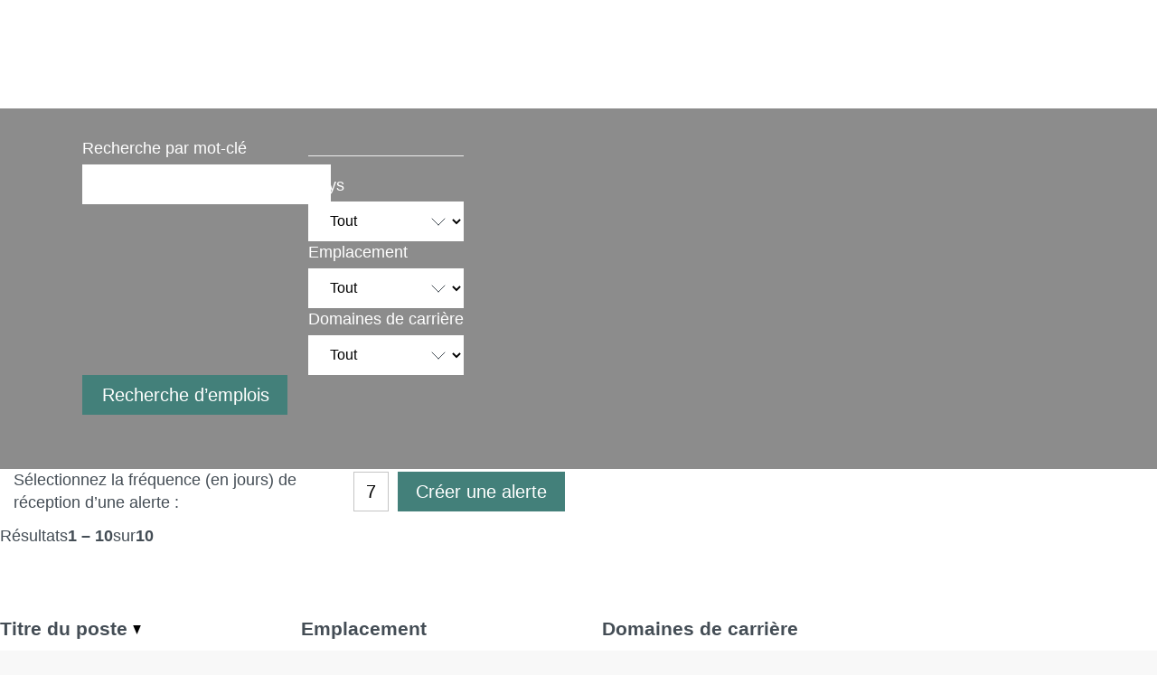

--- FILE ---
content_type: text/html;charset=UTF-8
request_url: https://jobs.hydro.com/search/?q=&locationsearch=Mountain+Top&sortColumn=sort_title&sortDirection=desc&locale=fr_FR
body_size: 110565
content:
<!DOCTYPE html>
<html class="html5" xml:lang="fr-FR" lang="fr-FR" xmlns="http://www.w3.org/1999/xhtml">

        <head>
            <meta http-equiv="X-UA-Compatible" content="IE=edge,chrome=1" />
            <meta http-equiv="Content-Type" content="text/html;charset=UTF-8" />
            <meta http-equiv="Content-Type" content="text/html; charset=utf-8" />
                <meta name="viewport" content="width=device-width, initial-scale=1.0" />
                        <link type="text/css" class="keepscript" rel="stylesheet" href="https://jobs.hydro.com/platform/bootstrap/3.4.8_NES/css/bootstrap.min.css" />
                            <link type="text/css" rel="stylesheet" href="/platform/css/j2w/min/bootstrapV3.global.responsive.min.css?h=906dcb68" />
                <script type="text/javascript" src="https://performancemanager5.successfactors.eu/verp/vmod_v1/ui/extlib/jquery_3.5.1/jquery.js"></script>
                <script type="text/javascript" src="https://performancemanager5.successfactors.eu/verp/vmod_v1/ui/extlib/jquery_3.5.1/jquery-migrate.js"></script>
            <script type="text/javascript" src="/platform/js/jquery/jquery-migrate-1.4.1.js"></script>
                    <title>Offres d’emploi pour Mountain Top - Hydro</title>
                    <title>Offres d’emploi pour Hydro</title>

        <meta http-equiv="Content-Type" content="text/html; charset=utf-8" />
        <meta name="keywords" content="Offres d’emploi pour , Hydro" />
        <meta name="description" content="Rechercher  chez Hydro" />
        <link rel="canonical" href="https://jobs.hydro.com/search/" />
            <meta name="robots" content="noindex" />
            <meta property="og:image" content="https://rmkcdn.successfactors.com/d1bf0be9/1d1f538e-97b2-4e37-b389-6.jpg" />
            <meta property="twitter:image" content="https://rmkcdn.successfactors.com/d1bf0be9/1d1f538e-97b2-4e37-b389-6.jpg" />
                <link type="text/css" rel="stylesheet" href="//rmkcdn.successfactors.com/d1bf0be9/fd4f930d-184b-4478-8107-b.css" />
                            <link type="text/css" rel="stylesheet" href="/platform/csb/css/customHeader.css?h=906dcb68" />
                            <link type="text/css" rel="stylesheet" href="/platform/css/j2w/min/sitebuilderframework.min.css?h=906dcb68" />
                            <link type="text/css" rel="stylesheet" href="/platform/css/j2w/min/BS3ColumnizedSearch.min.css?h=906dcb68" />
                            <link type="text/css" rel="stylesheet" href="/platform/fontawesome4.7/css/font-awesome-4.7.0.min.css?h=906dcb68" /><!-- This code was developed by SAP HCM SuccessFactors Professional Services Delivery at Scale Team, 2025. For maintenance requests, code review requests or change requests, please see KBA 2268766 (https://me.sap.com/notes/0002268766). -->

<!--<link type="text/css" rel="stylesheet" href="/sites/csb/norskhydro/css/custom.css?v=1.0"></link>-->
<link type="text/css" rel="stylesheet" href="/sites/csb/norskhydro/css/custom.min.css?v=1.0"></link>

<style type="text/css">
body.body:not(.careerSite):before,body[class*='bodyHydro'][class*='Office']:not(.careerSite):before,body[class*='bodyHydro'][class*='Operator']:not(.careerSite):before{background:#fff;content:" ";inset:0;position:fixed;z-index:9999}
</style>

        <link rel="shortcut icon" href="//rmkcdn.successfactors.com/d1bf0be9/f9aadd90-6f36-4485-b25f-3.png" type="image/x-icon" />
            <style id="antiClickjack" type="text/css">body{display:none !important;}</style>
            <script type="text/javascript" id="antiClickJackScript">
                if (self === top) {
                    var antiClickjack = document.getElementById("antiClickjack");
                    antiClickjack.parentNode.removeChild(antiClickjack);
                } else {
                    top.location = self.location;
                }
            </script>
        </head>

        <body class="coreCSB search-page body   body" id="body">

    <div class="ukCookiePolicy" style="display:none;">
        <div class="centered container ">
                    En poursuivant la navigation sur ce site Web, vous acceptez l’utilisation des cookies.
                
            <br />
            <button id="cookie-acknowledge" tabindex="1" title="Accepter" class="btn bannerButton" aria-label="Accepter l’utilisation de cookies">
                Accepter</button>
            <button id="cookie-close" tabindex="1" title="Fermer" class="btn bannerButton" aria-label="Fermer la notification relative aux cookies">
                Fermer</button>
        </div>
    </div>

        <div id="outershell" class="outershell">

    <div id="header" class="custom-header header headermain slightlylimitwidth " role="banner">
        <script type="text/javascript">
            //<![CDATA[
            $(function()
            {
                /* Using 'skipLinkSafari' to include CSS styles specific to Safari. */
                if (navigator.userAgent.indexOf('Safari') != -1 && navigator.userAgent.indexOf('Chrome') == -1) {
                    $("#skipLink").attr('class', 'skipLinkSafari');
                }
            });
            //]]>
        </script>
        <div id="skip">
            <a href="#content" id="skipLink" class="skipLink" title="Passer au contenu principal"><span>Passer au contenu principal</span></a>
        </div>

        <div class="custom-mobile-header displayM center unmodified backgroundimage">
        <div class="custom-header-content custom-header-row-0">
            <div class="row">

                    <div class="custom-header-row-content custom-header-column-0 col-xs-4 content-align-left content-align-top backgroundcolorc63bfd23" style="padding:0px 0px 0px 0px; height:50px;">

    <div class="customheaderimagecontainer">
            <span title="Hydro" aria-label="Hydro" class="custom-header-image backgroundimage62956e88-5ced-4c9a-89eb-d verticallyscaled center customheaderlinkhovercolor76a1865d" role="img" style="height:50px;">
                <a href="/"></a>
            </span>
    </div>
                    </div>

                    <div class="custom-header-row-content custom-header-column-1 col-xs-4 content-align-left content-align-top backgroundcolor" style="padding:0px 0px 0px 0px; height:px;">
                    </div>

                    <div class="custom-header-row-content custom-header-column-2 col-xs-4 content-align-right content-align-middle backgroundcolorc63bfd23" style="padding:5px 0px 5px 0px; height:17px;">

    <div class="custom-header-signinLanguage backgroundcolorc63bfd23" style="padding: 10px;">
        <div class="inner limitwidth">
            <div class="links" role="list">
                <div class="language node dropdown header-one headerlocaleselector linkhovercolor1d2db517925e4e3f55f919a8953fea84 customheaderlinkhovercolor1d2db517925e4e3f55f919a8953fea84" role="listitem">
        <a class="dropdown-toggle languageselector fontcolor1d2db517925e4e3f55f919a8953fea84" style="font-family:Arial, Helvetica, sans-serif; font-size:18px;" role="button" aria-haspopup="true" aria-expanded="false" data-toggle="dropdown" href="#">Langue <span class="caret"></span></a>
        <ul role="menu" class="dropdown-menu company-dropdown headerdropdown backgroundcolorc63bfd23" onclick=" event.stopPropagation();">
                    <li role="none" class="linkcolor1d2db517925e4e3f55f919a8953fea84 linkhovercolor1d2db517925e4e3f55f919a8953fea84 customheaderlinkhovercolor1d2db517925e4e3f55f919a8953fea84">
                        <a role="menuitem" href="https://jobs.hydro.com/search/?q=&amp;locationsearch=Mountain+Top&amp;sortColumn=sort_title&amp;sortDirection=desc&amp;locale=da_DK" lang="da-DK">Dansk (Denmark)</a>
                    </li>
                    <li role="none" class="linkcolor1d2db517925e4e3f55f919a8953fea84 linkhovercolor1d2db517925e4e3f55f919a8953fea84 customheaderlinkhovercolor1d2db517925e4e3f55f919a8953fea84">
                        <a role="menuitem" href="https://jobs.hydro.com/search/?q=&amp;locationsearch=Mountain+Top&amp;sortColumn=sort_title&amp;sortDirection=desc&amp;locale=de_DE" lang="de-DE">Deutsch (Germany)</a>
                    </li>
                    <li role="none" class="linkcolor1d2db517925e4e3f55f919a8953fea84 linkhovercolor1d2db517925e4e3f55f919a8953fea84 customheaderlinkhovercolor1d2db517925e4e3f55f919a8953fea84">
                        <a role="menuitem" href="https://jobs.hydro.com/search/?q=&amp;locationsearch=Mountain+Top&amp;sortColumn=sort_title&amp;sortDirection=desc&amp;locale=en_GB" lang="en-GB">English (United Kingdom)</a>
                    </li>
                    <li role="none" class="linkcolor1d2db517925e4e3f55f919a8953fea84 linkhovercolor1d2db517925e4e3f55f919a8953fea84 customheaderlinkhovercolor1d2db517925e4e3f55f919a8953fea84">
                        <a role="menuitem" href="https://jobs.hydro.com/search/?q=&amp;locationsearch=Mountain+Top&amp;sortColumn=sort_title&amp;sortDirection=desc&amp;locale=en_US" lang="en-US">English (United States)</a>
                    </li>
                    <li role="none" class="linkcolor1d2db517925e4e3f55f919a8953fea84 linkhovercolor1d2db517925e4e3f55f919a8953fea84 customheaderlinkhovercolor1d2db517925e4e3f55f919a8953fea84">
                        <a role="menuitem" href="https://jobs.hydro.com/search/?q=&amp;locationsearch=Mountain+Top&amp;sortColumn=sort_title&amp;sortDirection=desc&amp;locale=es_ES" lang="es-ES">Español (Spain)</a>
                    </li>
                    <li role="none" class="linkcolor1d2db517925e4e3f55f919a8953fea84 linkhovercolor1d2db517925e4e3f55f919a8953fea84 customheaderlinkhovercolor1d2db517925e4e3f55f919a8953fea84">
                        <a role="menuitem" href="https://jobs.hydro.com/search/?q=&amp;locationsearch=Mountain+Top&amp;sortColumn=sort_title&amp;sortDirection=desc&amp;locale=fr_CA" lang="fr-CA">Français (Canada)</a>
                    </li>
                    <li role="none" class="linkcolor1d2db517925e4e3f55f919a8953fea84 linkhovercolor1d2db517925e4e3f55f919a8953fea84 customheaderlinkhovercolor1d2db517925e4e3f55f919a8953fea84">
                        <a role="menuitem" href="https://jobs.hydro.com/search/?q=&amp;locationsearch=Mountain+Top&amp;sortColumn=sort_title&amp;sortDirection=desc&amp;locale=fr_FR" lang="fr-FR">Français (France)</a>
                    </li>
                    <li role="none" class="linkcolor1d2db517925e4e3f55f919a8953fea84 linkhovercolor1d2db517925e4e3f55f919a8953fea84 customheaderlinkhovercolor1d2db517925e4e3f55f919a8953fea84">
                        <a role="menuitem" href="https://jobs.hydro.com/search/?q=&amp;locationsearch=Mountain+Top&amp;sortColumn=sort_title&amp;sortDirection=desc&amp;locale=hu_HU" lang="hu-HU">Magyar (Hungary)</a>
                    </li>
                    <li role="none" class="linkcolor1d2db517925e4e3f55f919a8953fea84 linkhovercolor1d2db517925e4e3f55f919a8953fea84 customheaderlinkhovercolor1d2db517925e4e3f55f919a8953fea84">
                        <a role="menuitem" href="https://jobs.hydro.com/search/?q=&amp;locationsearch=Mountain+Top&amp;sortColumn=sort_title&amp;sortDirection=desc&amp;locale=it_IT" lang="it-IT">Italiano (Italy)</a>
                    </li>
                    <li role="none" class="linkcolor1d2db517925e4e3f55f919a8953fea84 linkhovercolor1d2db517925e4e3f55f919a8953fea84 customheaderlinkhovercolor1d2db517925e4e3f55f919a8953fea84">
                        <a role="menuitem" href="https://jobs.hydro.com/search/?q=&amp;locationsearch=Mountain+Top&amp;sortColumn=sort_title&amp;sortDirection=desc&amp;locale=nb_NO" lang="nb-NO">Norsk (Norway)</a>
                    </li>
                    <li role="none" class="linkcolor1d2db517925e4e3f55f919a8953fea84 linkhovercolor1d2db517925e4e3f55f919a8953fea84 customheaderlinkhovercolor1d2db517925e4e3f55f919a8953fea84">
                        <a role="menuitem" href="https://jobs.hydro.com/search/?q=&amp;locationsearch=Mountain+Top&amp;sortColumn=sort_title&amp;sortDirection=desc&amp;locale=nl_NL" lang="nl-NL">Nederlands (Netherlands)</a>
                    </li>
                    <li role="none" class="linkcolor1d2db517925e4e3f55f919a8953fea84 linkhovercolor1d2db517925e4e3f55f919a8953fea84 customheaderlinkhovercolor1d2db517925e4e3f55f919a8953fea84">
                        <a role="menuitem" href="https://jobs.hydro.com/search/?q=&amp;locationsearch=Mountain+Top&amp;sortColumn=sort_title&amp;sortDirection=desc&amp;locale=pl_PL" lang="pl-PL">Polski (Poland)</a>
                    </li>
                    <li role="none" class="linkcolor1d2db517925e4e3f55f919a8953fea84 linkhovercolor1d2db517925e4e3f55f919a8953fea84 customheaderlinkhovercolor1d2db517925e4e3f55f919a8953fea84">
                        <a role="menuitem" href="https://jobs.hydro.com/search/?q=&amp;locationsearch=Mountain+Top&amp;sortColumn=sort_title&amp;sortDirection=desc&amp;locale=pt_BR" lang="pt-BR">Português (Brazil)</a>
                    </li>
                    <li role="none" class="linkcolor1d2db517925e4e3f55f919a8953fea84 linkhovercolor1d2db517925e4e3f55f919a8953fea84 customheaderlinkhovercolor1d2db517925e4e3f55f919a8953fea84">
                        <a role="menuitem" href="https://jobs.hydro.com/search/?q=&amp;locationsearch=Mountain+Top&amp;sortColumn=sort_title&amp;sortDirection=desc&amp;locale=sk_SK" lang="sk-SK">Slovenčina (Slovakia)</a>
                    </li>
                    <li role="none" class="linkcolor1d2db517925e4e3f55f919a8953fea84 linkhovercolor1d2db517925e4e3f55f919a8953fea84 customheaderlinkhovercolor1d2db517925e4e3f55f919a8953fea84">
                        <a role="menuitem" href="https://jobs.hydro.com/search/?q=&amp;locationsearch=Mountain+Top&amp;sortColumn=sort_title&amp;sortDirection=desc&amp;locale=sv_SE" lang="sv-SE">Svenska (Sweden)</a>
                    </li>
                    <li role="none" class="linkcolor1d2db517925e4e3f55f919a8953fea84 linkhovercolor1d2db517925e4e3f55f919a8953fea84 customheaderlinkhovercolor1d2db517925e4e3f55f919a8953fea84">
                        <a role="menuitem" href="https://jobs.hydro.com/search/?q=&amp;locationsearch=Mountain+Top&amp;sortColumn=sort_title&amp;sortDirection=desc&amp;locale=tr_TR" lang="tr-TR">Türkçe (Turkey)</a>
                    </li>
                    <li role="none" class="linkcolor1d2db517925e4e3f55f919a8953fea84 linkhovercolor1d2db517925e4e3f55f919a8953fea84 customheaderlinkhovercolor1d2db517925e4e3f55f919a8953fea84">
                        <a role="menuitem" href="https://jobs.hydro.com/search/?q=&amp;locationsearch=Mountain+Top&amp;sortColumn=sort_title&amp;sortDirection=desc&amp;locale=zh_CN" lang="zh-CN">简体中文 (China)</a>
                    </li>
        </ul>
                </div>
                    <div class="profile node linkhovercolor1d2db517925e4e3f55f919a8953fea84 customheaderlinkhovercolor1d2db517925e4e3f55f919a8953fea84" role="listitem">
			<div class="profileWidget">
					<a href="#" onclick="j2w.TC.handleViewProfileAction(event)" xml:lang="fr-FR" class="fontcolor1d2db517925e4e3f55f919a8953fea84" lang="fr-FR" style="font-family:Arial, Helvetica, sans-serif; font-size:18px;">Mon profil</a>
			</div>
                    </div>
            </div>
        </div>
        <div class="clearfix"></div>
    </div>
                    </div>

                <div class="clearfix"></div>
            </div>
        </div>
        
        <div class="menu-items">
        </div>
        <div class="custom-header-content custom-header-row-1">
            <div class="row">

                    <div class="custom-header-row-content custom-header-column-0 col-xs-4 content-align-left content-align-top backgroundcolor" style="padding:0px 0px 0px 0px; height:px;">
                    </div>

                    <div class="custom-header-row-content custom-header-column-1 col-xs-4 content-align-left content-align-top backgroundcolor" style="padding:0px 0px 0px 0px; height:px;">
                    </div>

                    <div class="custom-header-row-content custom-header-column-2 col-xs-4 content-align-right content-align-middle backgroundcolorc63bfd23" style="padding:20px 0px 5px 0px; height:50px;">

    <div class="custom-header-menu backgroundcolorc63bfd23">
                <div class="menu mobile upper">
                    <div class="nav">
                        <div class="dropdown mobile-nav">
                            <a href="#" title="Menu" aria-label="Menu" class="dropdown-toggle" role="button" aria-expanded="false" data-toggle="collapse" data-target="#dropdown-menu-mobile" aria-controls="dropdown-menu-mobile"><span class="mobilelink fa fa-bars"></span></a>
                            
                        </div>
                    </div>
                </div>


    </div>
                    </div>

                <div class="clearfix"></div>
            </div>
        </div>
        
        <div class="menu-items">

    <div class="menu mobile upper">
        <div class="nav">
            <div class="dropdown mobile">
                <ul id="dropdown-menu-mobile" class="dropdown-menu nav-collapse-mobile-8dc48c0cf09c027e backgroundcolorc63bfd23">
        <li class="linkcolor1d2db517925e4e3f55f919a8953fea84 linkhovercolor1d2db517925e4e3f55f919a8953fea84 customheaderlinkhovercolor1d2db517925e4e3f55f919a8953fea84"><a href="/" title="Offres d'emploi">Offres d'emploi</a></li>
        <li class="linkcolor1d2db517925e4e3f55f919a8953fea84 linkhovercolor1d2db517925e4e3f55f919a8953fea84 customheaderlinkhovercolor1d2db517925e4e3f55f919a8953fea84"><a href="/viewalljobs/" title="Voir toutes les offres d'emploi">Voir toutes les offres d'emploi</a></li>
        <li class="dropdown linkcolor1d2db517925e4e3f55f919a8953fea84 linkhovercolor1d2db517925e4e3f55f919a8953fea84 customheaderlinkhovercolor1d2db517925e4e3f55f919a8953fea84">
            <a class="dropdown-toggle" role="button" data-toggle="dropdown" href="#" aria-haspopup="true" aria-expanded="false" title="Carrières chez Hydro" aria-controls="customheadermenuitemsmobilerow1column22">
                Carrières chez Hydro <b class="caret"></b>
            </a>
            <ul role="menu" class="dropdown-menu company-dropdown headerdropdown backgroundcolor292710c0cdecbac8" id="customheadermenuitemsmobilerow1column22">
                        <li class="menu" role="none"><span><a role="menuitem" class="menu linkcolor1d2db517925e4e3f55f919a8953fea84 linkhovercolor1d2db517925e4e3f55f919a8953fea84 customheaderlinkhovercolor1d2db517925e4e3f55f919a8953fea84" href="https://www.hydro.com/en/global/careers/students-and-graduates" title="Étudiants et jeunes diplômés" target="_blank">Étudiants et jeunes diplômés</a></span></li>
                        <li class="menu" role="none"><span><a role="menuitem" class="menu linkcolor1d2db517925e4e3f55f919a8953fea84 linkhovercolor1d2db517925e4e3f55f919a8953fea84 customheaderlinkhovercolor1d2db517925e4e3f55f919a8953fea84" href="https://www.hydro.com/en/global/careers/life-at-hydro" title="La vie chez Hydro" target="_blank">La vie chez Hydro</a></span></li>
                        <li class="menu" role="none"><span><a role="menuitem" class="menu linkcolor1d2db517925e4e3f55f919a8953fea84 linkhovercolor1d2db517925e4e3f55f919a8953fea84 customheaderlinkhovercolor1d2db517925e4e3f55f919a8953fea84" href="https://www.hydro.com/en/global/careers/career-areas" title="Domaines d'activité" target="_blank">Domaines d'activité</a></span></li>
                        <li class="menu" role="none"><span><a role="menuitem" class="menu linkcolor1d2db517925e4e3f55f919a8953fea84 linkhovercolor1d2db517925e4e3f55f919a8953fea84 customheaderlinkhovercolor1d2db517925e4e3f55f919a8953fea84" href="https://www.hydro.com/en/global/careers/meet-our-people" title="Rencontrez nos collaborateurs" target="_blank">Rencontrez nos collaborateurs</a></span></li>
                        <li class="menu" role="none"><span><a role="menuitem" class="menu linkcolor1d2db517925e4e3f55f919a8953fea84 linkhovercolor1d2db517925e4e3f55f919a8953fea84 customheaderlinkhovercolor1d2db517925e4e3f55f919a8953fea84" href="https://www.hydro.com/en/global/careers/recruitment-journey" title="Parcours de recrutement" target="_blank">Parcours de recrutement</a></span></li>
                        <li class="menu" role="none"><span><a role="menuitem" class="menu linkcolor1d2db517925e4e3f55f919a8953fea84 linkhovercolor1d2db517925e4e3f55f919a8953fea84 customheaderlinkhovercolor1d2db517925e4e3f55f919a8953fea84" href="https://www.hydro.com/fr/global/carrieres/hydro-careers-faq/" title="FAQ sur les carrières" target="_blank">FAQ sur les carrières</a></span></li>
            </ul>
        </li>
        <li class="linkcolor1d2db517925e4e3f55f919a8953fea84 linkhovercolor1d2db517925e4e3f55f919a8953fea84 customheaderlinkhovercolor1d2db517925e4e3f55f919a8953fea84"><a href="/talentcommunity/subscribe/?locale=fr_FR" title="Communauté de talents">Communauté de talents</a></li>
                </ul>
            </div>
        </div>
    </div>
        </div>
        </div>
        <div class="custom-tablet-header displayT center unmodified backgroundimage">
        <div class="custom-header-content custom-header-row-0">
            <div class="row">

                    <div class="custom-header-row-content custom-header-column-0 col-xs-4 content-align-left content-align-top backgroundcolorc63bfd23" style="padding:0px 0px 0px 0px; height:50px;">

    <div class="customheaderimagecontainer">
            <span title="Hydro" aria-label="Hydro" class="custom-header-image backgroundimage62956e88-5ced-4c9a-89eb-d verticallyscaled center customheaderlinkhovercolor76a1865d" role="img" style="height:50px;">
                <a href="/"></a>
            </span>
    </div>
                    </div>

                    <div class="custom-header-row-content custom-header-column-1 col-xs-4 content-align-left content-align-top backgroundcolor" style="padding:0px 0px 0px 0px; height:px;">
                    </div>

                    <div class="custom-header-row-content custom-header-column-2 col-xs-4 content-align-right content-align-middle backgroundcolorc63bfd23" style="padding:5px 0px 5px 0px; height:17px;">

    <div class="custom-header-signinLanguage backgroundcolorc63bfd23" style="padding: 10px;">
        <div class="inner limitwidth">
            <div class="links" role="list">
                <div class="language node dropdown header-one headerlocaleselector linkhovercolor1d2db517925e4e3f55f919a8953fea84 customheaderlinkhovercolor1d2db517925e4e3f55f919a8953fea84" role="listitem">
        <a class="dropdown-toggle languageselector fontcolor1d2db517925e4e3f55f919a8953fea84" style="font-family:Arial, Helvetica, sans-serif; font-size:18px;" role="button" aria-haspopup="true" aria-expanded="false" data-toggle="dropdown" href="#">Langue <span class="caret"></span></a>
        <ul role="menu" class="dropdown-menu company-dropdown headerdropdown backgroundcolorc63bfd23" onclick=" event.stopPropagation();">
                    <li role="none" class="linkcolor1d2db517925e4e3f55f919a8953fea84 linkhovercolor1d2db517925e4e3f55f919a8953fea84 customheaderlinkhovercolor1d2db517925e4e3f55f919a8953fea84">
                        <a role="menuitem" href="https://jobs.hydro.com/search/?q=&amp;locationsearch=Mountain+Top&amp;sortColumn=sort_title&amp;sortDirection=desc&amp;locale=da_DK" lang="da-DK">Dansk (Denmark)</a>
                    </li>
                    <li role="none" class="linkcolor1d2db517925e4e3f55f919a8953fea84 linkhovercolor1d2db517925e4e3f55f919a8953fea84 customheaderlinkhovercolor1d2db517925e4e3f55f919a8953fea84">
                        <a role="menuitem" href="https://jobs.hydro.com/search/?q=&amp;locationsearch=Mountain+Top&amp;sortColumn=sort_title&amp;sortDirection=desc&amp;locale=de_DE" lang="de-DE">Deutsch (Germany)</a>
                    </li>
                    <li role="none" class="linkcolor1d2db517925e4e3f55f919a8953fea84 linkhovercolor1d2db517925e4e3f55f919a8953fea84 customheaderlinkhovercolor1d2db517925e4e3f55f919a8953fea84">
                        <a role="menuitem" href="https://jobs.hydro.com/search/?q=&amp;locationsearch=Mountain+Top&amp;sortColumn=sort_title&amp;sortDirection=desc&amp;locale=en_GB" lang="en-GB">English (United Kingdom)</a>
                    </li>
                    <li role="none" class="linkcolor1d2db517925e4e3f55f919a8953fea84 linkhovercolor1d2db517925e4e3f55f919a8953fea84 customheaderlinkhovercolor1d2db517925e4e3f55f919a8953fea84">
                        <a role="menuitem" href="https://jobs.hydro.com/search/?q=&amp;locationsearch=Mountain+Top&amp;sortColumn=sort_title&amp;sortDirection=desc&amp;locale=en_US" lang="en-US">English (United States)</a>
                    </li>
                    <li role="none" class="linkcolor1d2db517925e4e3f55f919a8953fea84 linkhovercolor1d2db517925e4e3f55f919a8953fea84 customheaderlinkhovercolor1d2db517925e4e3f55f919a8953fea84">
                        <a role="menuitem" href="https://jobs.hydro.com/search/?q=&amp;locationsearch=Mountain+Top&amp;sortColumn=sort_title&amp;sortDirection=desc&amp;locale=es_ES" lang="es-ES">Español (Spain)</a>
                    </li>
                    <li role="none" class="linkcolor1d2db517925e4e3f55f919a8953fea84 linkhovercolor1d2db517925e4e3f55f919a8953fea84 customheaderlinkhovercolor1d2db517925e4e3f55f919a8953fea84">
                        <a role="menuitem" href="https://jobs.hydro.com/search/?q=&amp;locationsearch=Mountain+Top&amp;sortColumn=sort_title&amp;sortDirection=desc&amp;locale=fr_CA" lang="fr-CA">Français (Canada)</a>
                    </li>
                    <li role="none" class="linkcolor1d2db517925e4e3f55f919a8953fea84 linkhovercolor1d2db517925e4e3f55f919a8953fea84 customheaderlinkhovercolor1d2db517925e4e3f55f919a8953fea84">
                        <a role="menuitem" href="https://jobs.hydro.com/search/?q=&amp;locationsearch=Mountain+Top&amp;sortColumn=sort_title&amp;sortDirection=desc&amp;locale=fr_FR" lang="fr-FR">Français (France)</a>
                    </li>
                    <li role="none" class="linkcolor1d2db517925e4e3f55f919a8953fea84 linkhovercolor1d2db517925e4e3f55f919a8953fea84 customheaderlinkhovercolor1d2db517925e4e3f55f919a8953fea84">
                        <a role="menuitem" href="https://jobs.hydro.com/search/?q=&amp;locationsearch=Mountain+Top&amp;sortColumn=sort_title&amp;sortDirection=desc&amp;locale=hu_HU" lang="hu-HU">Magyar (Hungary)</a>
                    </li>
                    <li role="none" class="linkcolor1d2db517925e4e3f55f919a8953fea84 linkhovercolor1d2db517925e4e3f55f919a8953fea84 customheaderlinkhovercolor1d2db517925e4e3f55f919a8953fea84">
                        <a role="menuitem" href="https://jobs.hydro.com/search/?q=&amp;locationsearch=Mountain+Top&amp;sortColumn=sort_title&amp;sortDirection=desc&amp;locale=it_IT" lang="it-IT">Italiano (Italy)</a>
                    </li>
                    <li role="none" class="linkcolor1d2db517925e4e3f55f919a8953fea84 linkhovercolor1d2db517925e4e3f55f919a8953fea84 customheaderlinkhovercolor1d2db517925e4e3f55f919a8953fea84">
                        <a role="menuitem" href="https://jobs.hydro.com/search/?q=&amp;locationsearch=Mountain+Top&amp;sortColumn=sort_title&amp;sortDirection=desc&amp;locale=nb_NO" lang="nb-NO">Norsk (Norway)</a>
                    </li>
                    <li role="none" class="linkcolor1d2db517925e4e3f55f919a8953fea84 linkhovercolor1d2db517925e4e3f55f919a8953fea84 customheaderlinkhovercolor1d2db517925e4e3f55f919a8953fea84">
                        <a role="menuitem" href="https://jobs.hydro.com/search/?q=&amp;locationsearch=Mountain+Top&amp;sortColumn=sort_title&amp;sortDirection=desc&amp;locale=nl_NL" lang="nl-NL">Nederlands (Netherlands)</a>
                    </li>
                    <li role="none" class="linkcolor1d2db517925e4e3f55f919a8953fea84 linkhovercolor1d2db517925e4e3f55f919a8953fea84 customheaderlinkhovercolor1d2db517925e4e3f55f919a8953fea84">
                        <a role="menuitem" href="https://jobs.hydro.com/search/?q=&amp;locationsearch=Mountain+Top&amp;sortColumn=sort_title&amp;sortDirection=desc&amp;locale=pl_PL" lang="pl-PL">Polski (Poland)</a>
                    </li>
                    <li role="none" class="linkcolor1d2db517925e4e3f55f919a8953fea84 linkhovercolor1d2db517925e4e3f55f919a8953fea84 customheaderlinkhovercolor1d2db517925e4e3f55f919a8953fea84">
                        <a role="menuitem" href="https://jobs.hydro.com/search/?q=&amp;locationsearch=Mountain+Top&amp;sortColumn=sort_title&amp;sortDirection=desc&amp;locale=pt_BR" lang="pt-BR">Português (Brazil)</a>
                    </li>
                    <li role="none" class="linkcolor1d2db517925e4e3f55f919a8953fea84 linkhovercolor1d2db517925e4e3f55f919a8953fea84 customheaderlinkhovercolor1d2db517925e4e3f55f919a8953fea84">
                        <a role="menuitem" href="https://jobs.hydro.com/search/?q=&amp;locationsearch=Mountain+Top&amp;sortColumn=sort_title&amp;sortDirection=desc&amp;locale=sk_SK" lang="sk-SK">Slovenčina (Slovakia)</a>
                    </li>
                    <li role="none" class="linkcolor1d2db517925e4e3f55f919a8953fea84 linkhovercolor1d2db517925e4e3f55f919a8953fea84 customheaderlinkhovercolor1d2db517925e4e3f55f919a8953fea84">
                        <a role="menuitem" href="https://jobs.hydro.com/search/?q=&amp;locationsearch=Mountain+Top&amp;sortColumn=sort_title&amp;sortDirection=desc&amp;locale=sv_SE" lang="sv-SE">Svenska (Sweden)</a>
                    </li>
                    <li role="none" class="linkcolor1d2db517925e4e3f55f919a8953fea84 linkhovercolor1d2db517925e4e3f55f919a8953fea84 customheaderlinkhovercolor1d2db517925e4e3f55f919a8953fea84">
                        <a role="menuitem" href="https://jobs.hydro.com/search/?q=&amp;locationsearch=Mountain+Top&amp;sortColumn=sort_title&amp;sortDirection=desc&amp;locale=tr_TR" lang="tr-TR">Türkçe (Turkey)</a>
                    </li>
                    <li role="none" class="linkcolor1d2db517925e4e3f55f919a8953fea84 linkhovercolor1d2db517925e4e3f55f919a8953fea84 customheaderlinkhovercolor1d2db517925e4e3f55f919a8953fea84">
                        <a role="menuitem" href="https://jobs.hydro.com/search/?q=&amp;locationsearch=Mountain+Top&amp;sortColumn=sort_title&amp;sortDirection=desc&amp;locale=zh_CN" lang="zh-CN">简体中文 (China)</a>
                    </li>
        </ul>
                </div>
                    <div class="profile node linkhovercolor1d2db517925e4e3f55f919a8953fea84 customheaderlinkhovercolor1d2db517925e4e3f55f919a8953fea84" role="listitem">
			<div class="profileWidget">
					<a href="#" onclick="j2w.TC.handleViewProfileAction(event)" xml:lang="fr-FR" class="fontcolor1d2db517925e4e3f55f919a8953fea84" lang="fr-FR" style="font-family:Arial, Helvetica, sans-serif; font-size:18px;">Mon profil</a>
			</div>
                    </div>
            </div>
        </div>
        <div class="clearfix"></div>
    </div>
                    </div>

                <div class="clearfix"></div>
            </div>
        </div>
        
        <div class="menu-items">
        </div>
        <div class="custom-header-content custom-header-row-1">
            <div class="row">

                    <div class="custom-header-row-content custom-header-column-0 col-xs-4 content-align-left content-align-top backgroundcolor" style="padding:0px 0px 0px 0px; height:px;">
                    </div>

                    <div class="custom-header-row-content custom-header-column-1 col-xs-4 content-align-left content-align-top backgroundcolor" style="padding:0px 0px 0px 0px; height:px;">
                    </div>

                    <div class="custom-header-row-content custom-header-column-2 col-xs-4 content-align-right content-align-middle backgroundcolorc63bfd23" style="padding:20px 0px 5px 0px; height:50px;">

    <div class="custom-header-menu backgroundcolorc63bfd23">
                <div class="limitwidth">
                    <div class="menu tablet upper">
                        <div class="nav">
                            <div class="dropdown mobile-nav">
                                <a href="#" title="Menu" aria-label="Menu" class="dropdown-toggle" role="button" aria-expanded="false" data-toggle="collapse" data-target="#dropdown-menu-tablet" aria-controls="dropdown-menu-tablet"><span class="mobilelink fa fa-bars"></span></a>
                                
                            </div>
                        </div>
                    </div>
                </div>


    </div>
                    </div>

                <div class="clearfix"></div>
            </div>
        </div>
        
        <div class="menu-items">

    <div class="menu tablet upper">
        <div class="nav">
            <div class="dropdown tablet">
                <ul id="dropdown-menu-tablet" class="dropdown-menu nav-collapse-tablet-8dc48c0cf09c027e backgroundcolorc63bfd23">
        <li class="linkcolor1d2db517925e4e3f55f919a8953fea84 linkhovercolor1d2db517925e4e3f55f919a8953fea84 customheaderlinkhovercolor1d2db517925e4e3f55f919a8953fea84"><a href="/" title="Offres d'emploi">Offres d'emploi</a></li>
        <li class="linkcolor1d2db517925e4e3f55f919a8953fea84 linkhovercolor1d2db517925e4e3f55f919a8953fea84 customheaderlinkhovercolor1d2db517925e4e3f55f919a8953fea84"><a href="/viewalljobs/" title="Voir toutes les offres d'emploi">Voir toutes les offres d'emploi</a></li>
        <li class="dropdown linkcolor1d2db517925e4e3f55f919a8953fea84 linkhovercolor1d2db517925e4e3f55f919a8953fea84 customheaderlinkhovercolor1d2db517925e4e3f55f919a8953fea84">
            <a class="dropdown-toggle" role="button" data-toggle="dropdown" href="#" aria-haspopup="true" aria-expanded="false" title="Carrières chez Hydro" aria-controls="customheadermenuitemstabletrow1column22">
                Carrières chez Hydro <b class="caret"></b>
            </a>
            <ul role="menu" class="dropdown-menu company-dropdown headerdropdown backgroundcolor292710c0cdecbac8" id="customheadermenuitemstabletrow1column22">
                        <li class="menu" role="none"><span><a role="menuitem" class="menu linkcolor1d2db517925e4e3f55f919a8953fea84 linkhovercolor1d2db517925e4e3f55f919a8953fea84 customheaderlinkhovercolor1d2db517925e4e3f55f919a8953fea84" href="https://www.hydro.com/en/global/careers/students-and-graduates" title="Étudiants et jeunes diplômés" target="_blank">Étudiants et jeunes diplômés</a></span></li>
                        <li class="menu" role="none"><span><a role="menuitem" class="menu linkcolor1d2db517925e4e3f55f919a8953fea84 linkhovercolor1d2db517925e4e3f55f919a8953fea84 customheaderlinkhovercolor1d2db517925e4e3f55f919a8953fea84" href="https://www.hydro.com/en/global/careers/life-at-hydro" title="La vie chez Hydro" target="_blank">La vie chez Hydro</a></span></li>
                        <li class="menu" role="none"><span><a role="menuitem" class="menu linkcolor1d2db517925e4e3f55f919a8953fea84 linkhovercolor1d2db517925e4e3f55f919a8953fea84 customheaderlinkhovercolor1d2db517925e4e3f55f919a8953fea84" href="https://www.hydro.com/en/global/careers/career-areas" title="Domaines d'activité" target="_blank">Domaines d'activité</a></span></li>
                        <li class="menu" role="none"><span><a role="menuitem" class="menu linkcolor1d2db517925e4e3f55f919a8953fea84 linkhovercolor1d2db517925e4e3f55f919a8953fea84 customheaderlinkhovercolor1d2db517925e4e3f55f919a8953fea84" href="https://www.hydro.com/en/global/careers/meet-our-people" title="Rencontrez nos collaborateurs" target="_blank">Rencontrez nos collaborateurs</a></span></li>
                        <li class="menu" role="none"><span><a role="menuitem" class="menu linkcolor1d2db517925e4e3f55f919a8953fea84 linkhovercolor1d2db517925e4e3f55f919a8953fea84 customheaderlinkhovercolor1d2db517925e4e3f55f919a8953fea84" href="https://www.hydro.com/en/global/careers/recruitment-journey" title="Parcours de recrutement" target="_blank">Parcours de recrutement</a></span></li>
                        <li class="menu" role="none"><span><a role="menuitem" class="menu linkcolor1d2db517925e4e3f55f919a8953fea84 linkhovercolor1d2db517925e4e3f55f919a8953fea84 customheaderlinkhovercolor1d2db517925e4e3f55f919a8953fea84" href="https://www.hydro.com/fr/global/carrieres/hydro-careers-faq/" title="FAQ sur les carrières" target="_blank">FAQ sur les carrières</a></span></li>
            </ul>
        </li>
        <li class="linkcolor1d2db517925e4e3f55f919a8953fea84 linkhovercolor1d2db517925e4e3f55f919a8953fea84 customheaderlinkhovercolor1d2db517925e4e3f55f919a8953fea84"><a href="/talentcommunity/subscribe/?locale=fr_FR" title="Communauté de talents">Communauté de talents</a></li>
                </ul>
            </div>
        </div>
    </div>
        </div>
        </div>
        <div class="custom-desktop-header displayD center unmodified backgroundimage" role="navigation" aria-label="En-tête">
        <div class="custom-header-content custom-header-row-0">
            <div class="row">

                    <div class="custom-header-row-content custom-header-column-0 col-xs-3 content-align-left content-align-top backgroundcolorc63bfd23" style="padding:0px 0px 0px 0px; height:px;">
    <div class="custom-header-logo backgroundcolorc63bfd23 customheaderlinkhovercolor1d2db517925e4e3f55f919a8953fea84" style="padding: 10px;">
        <div class="limitwidth">
            <div class="inner">
                    <a href="/" title="Hydro_Logo" style="display:inline-block">
                        <img class="logo" src="//rmkcdn.successfactors.com/d1bf0be9/62956e88-5ced-4c9a-89eb-d.svg" />
                    </a>
            </div>
        </div>
    </div>
                    </div>

                    <div class="custom-header-row-content custom-header-column-1 col-xs-3 content-align-left content-align-top backgroundcolor" style="padding:0px 0px 0px 0px; height:px;">
                    </div>

                    <div class="custom-header-row-content custom-header-column-2 col-xs-6 content-align-right content-align-middle backgroundcolorc63bfd23" style="padding:5px 0px 5px 0px; height:17px;">

    <div class="custom-header-signinLanguage backgroundcolorc63bfd23" style="padding: 10px;">
        <div class="inner limitwidth">
            <div class="links" role="list">
                <div class="language node dropdown header-one headerlocaleselector linkhovercolor1d2db517925e4e3f55f919a8953fea84 customheaderlinkhovercolor1d2db517925e4e3f55f919a8953fea84" role="listitem">
        <a class="dropdown-toggle languageselector fontcolor1d2db517925e4e3f55f919a8953fea84" style="font-family:Arial, Helvetica, sans-serif; font-size:18px;" role="button" aria-haspopup="true" aria-expanded="false" data-toggle="dropdown" href="#">Langue <span class="caret"></span></a>
        <ul role="menu" class="dropdown-menu company-dropdown headerdropdown backgroundcolorc63bfd23" onclick=" event.stopPropagation();">
                    <li role="none" class="linkcolor1d2db517925e4e3f55f919a8953fea84 linkhovercolor1d2db517925e4e3f55f919a8953fea84 customheaderlinkhovercolor1d2db517925e4e3f55f919a8953fea84">
                        <a role="menuitem" href="https://jobs.hydro.com/search/?q=&amp;locationsearch=Mountain+Top&amp;sortColumn=sort_title&amp;sortDirection=desc&amp;locale=da_DK" lang="da-DK">Dansk (Denmark)</a>
                    </li>
                    <li role="none" class="linkcolor1d2db517925e4e3f55f919a8953fea84 linkhovercolor1d2db517925e4e3f55f919a8953fea84 customheaderlinkhovercolor1d2db517925e4e3f55f919a8953fea84">
                        <a role="menuitem" href="https://jobs.hydro.com/search/?q=&amp;locationsearch=Mountain+Top&amp;sortColumn=sort_title&amp;sortDirection=desc&amp;locale=de_DE" lang="de-DE">Deutsch (Germany)</a>
                    </li>
                    <li role="none" class="linkcolor1d2db517925e4e3f55f919a8953fea84 linkhovercolor1d2db517925e4e3f55f919a8953fea84 customheaderlinkhovercolor1d2db517925e4e3f55f919a8953fea84">
                        <a role="menuitem" href="https://jobs.hydro.com/search/?q=&amp;locationsearch=Mountain+Top&amp;sortColumn=sort_title&amp;sortDirection=desc&amp;locale=en_GB" lang="en-GB">English (United Kingdom)</a>
                    </li>
                    <li role="none" class="linkcolor1d2db517925e4e3f55f919a8953fea84 linkhovercolor1d2db517925e4e3f55f919a8953fea84 customheaderlinkhovercolor1d2db517925e4e3f55f919a8953fea84">
                        <a role="menuitem" href="https://jobs.hydro.com/search/?q=&amp;locationsearch=Mountain+Top&amp;sortColumn=sort_title&amp;sortDirection=desc&amp;locale=en_US" lang="en-US">English (United States)</a>
                    </li>
                    <li role="none" class="linkcolor1d2db517925e4e3f55f919a8953fea84 linkhovercolor1d2db517925e4e3f55f919a8953fea84 customheaderlinkhovercolor1d2db517925e4e3f55f919a8953fea84">
                        <a role="menuitem" href="https://jobs.hydro.com/search/?q=&amp;locationsearch=Mountain+Top&amp;sortColumn=sort_title&amp;sortDirection=desc&amp;locale=es_ES" lang="es-ES">Español (Spain)</a>
                    </li>
                    <li role="none" class="linkcolor1d2db517925e4e3f55f919a8953fea84 linkhovercolor1d2db517925e4e3f55f919a8953fea84 customheaderlinkhovercolor1d2db517925e4e3f55f919a8953fea84">
                        <a role="menuitem" href="https://jobs.hydro.com/search/?q=&amp;locationsearch=Mountain+Top&amp;sortColumn=sort_title&amp;sortDirection=desc&amp;locale=fr_CA" lang="fr-CA">Français (Canada)</a>
                    </li>
                    <li role="none" class="linkcolor1d2db517925e4e3f55f919a8953fea84 linkhovercolor1d2db517925e4e3f55f919a8953fea84 customheaderlinkhovercolor1d2db517925e4e3f55f919a8953fea84">
                        <a role="menuitem" href="https://jobs.hydro.com/search/?q=&amp;locationsearch=Mountain+Top&amp;sortColumn=sort_title&amp;sortDirection=desc&amp;locale=fr_FR" lang="fr-FR">Français (France)</a>
                    </li>
                    <li role="none" class="linkcolor1d2db517925e4e3f55f919a8953fea84 linkhovercolor1d2db517925e4e3f55f919a8953fea84 customheaderlinkhovercolor1d2db517925e4e3f55f919a8953fea84">
                        <a role="menuitem" href="https://jobs.hydro.com/search/?q=&amp;locationsearch=Mountain+Top&amp;sortColumn=sort_title&amp;sortDirection=desc&amp;locale=hu_HU" lang="hu-HU">Magyar (Hungary)</a>
                    </li>
                    <li role="none" class="linkcolor1d2db517925e4e3f55f919a8953fea84 linkhovercolor1d2db517925e4e3f55f919a8953fea84 customheaderlinkhovercolor1d2db517925e4e3f55f919a8953fea84">
                        <a role="menuitem" href="https://jobs.hydro.com/search/?q=&amp;locationsearch=Mountain+Top&amp;sortColumn=sort_title&amp;sortDirection=desc&amp;locale=it_IT" lang="it-IT">Italiano (Italy)</a>
                    </li>
                    <li role="none" class="linkcolor1d2db517925e4e3f55f919a8953fea84 linkhovercolor1d2db517925e4e3f55f919a8953fea84 customheaderlinkhovercolor1d2db517925e4e3f55f919a8953fea84">
                        <a role="menuitem" href="https://jobs.hydro.com/search/?q=&amp;locationsearch=Mountain+Top&amp;sortColumn=sort_title&amp;sortDirection=desc&amp;locale=nb_NO" lang="nb-NO">Norsk (Norway)</a>
                    </li>
                    <li role="none" class="linkcolor1d2db517925e4e3f55f919a8953fea84 linkhovercolor1d2db517925e4e3f55f919a8953fea84 customheaderlinkhovercolor1d2db517925e4e3f55f919a8953fea84">
                        <a role="menuitem" href="https://jobs.hydro.com/search/?q=&amp;locationsearch=Mountain+Top&amp;sortColumn=sort_title&amp;sortDirection=desc&amp;locale=nl_NL" lang="nl-NL">Nederlands (Netherlands)</a>
                    </li>
                    <li role="none" class="linkcolor1d2db517925e4e3f55f919a8953fea84 linkhovercolor1d2db517925e4e3f55f919a8953fea84 customheaderlinkhovercolor1d2db517925e4e3f55f919a8953fea84">
                        <a role="menuitem" href="https://jobs.hydro.com/search/?q=&amp;locationsearch=Mountain+Top&amp;sortColumn=sort_title&amp;sortDirection=desc&amp;locale=pl_PL" lang="pl-PL">Polski (Poland)</a>
                    </li>
                    <li role="none" class="linkcolor1d2db517925e4e3f55f919a8953fea84 linkhovercolor1d2db517925e4e3f55f919a8953fea84 customheaderlinkhovercolor1d2db517925e4e3f55f919a8953fea84">
                        <a role="menuitem" href="https://jobs.hydro.com/search/?q=&amp;locationsearch=Mountain+Top&amp;sortColumn=sort_title&amp;sortDirection=desc&amp;locale=pt_BR" lang="pt-BR">Português (Brazil)</a>
                    </li>
                    <li role="none" class="linkcolor1d2db517925e4e3f55f919a8953fea84 linkhovercolor1d2db517925e4e3f55f919a8953fea84 customheaderlinkhovercolor1d2db517925e4e3f55f919a8953fea84">
                        <a role="menuitem" href="https://jobs.hydro.com/search/?q=&amp;locationsearch=Mountain+Top&amp;sortColumn=sort_title&amp;sortDirection=desc&amp;locale=sk_SK" lang="sk-SK">Slovenčina (Slovakia)</a>
                    </li>
                    <li role="none" class="linkcolor1d2db517925e4e3f55f919a8953fea84 linkhovercolor1d2db517925e4e3f55f919a8953fea84 customheaderlinkhovercolor1d2db517925e4e3f55f919a8953fea84">
                        <a role="menuitem" href="https://jobs.hydro.com/search/?q=&amp;locationsearch=Mountain+Top&amp;sortColumn=sort_title&amp;sortDirection=desc&amp;locale=sv_SE" lang="sv-SE">Svenska (Sweden)</a>
                    </li>
                    <li role="none" class="linkcolor1d2db517925e4e3f55f919a8953fea84 linkhovercolor1d2db517925e4e3f55f919a8953fea84 customheaderlinkhovercolor1d2db517925e4e3f55f919a8953fea84">
                        <a role="menuitem" href="https://jobs.hydro.com/search/?q=&amp;locationsearch=Mountain+Top&amp;sortColumn=sort_title&amp;sortDirection=desc&amp;locale=tr_TR" lang="tr-TR">Türkçe (Turkey)</a>
                    </li>
                    <li role="none" class="linkcolor1d2db517925e4e3f55f919a8953fea84 linkhovercolor1d2db517925e4e3f55f919a8953fea84 customheaderlinkhovercolor1d2db517925e4e3f55f919a8953fea84">
                        <a role="menuitem" href="https://jobs.hydro.com/search/?q=&amp;locationsearch=Mountain+Top&amp;sortColumn=sort_title&amp;sortDirection=desc&amp;locale=zh_CN" lang="zh-CN">简体中文 (China)</a>
                    </li>
        </ul>
                </div>
                    <div class="profile node linkhovercolor1d2db517925e4e3f55f919a8953fea84 customheaderlinkhovercolor1d2db517925e4e3f55f919a8953fea84" role="listitem">
			<div class="profileWidget">
					<a href="#" onclick="j2w.TC.handleViewProfileAction(event)" xml:lang="fr-FR" class="fontcolor1d2db517925e4e3f55f919a8953fea84" lang="fr-FR" style="font-family:Arial, Helvetica, sans-serif; font-size:18px;">Mon profil</a>
			</div>
                    </div>
            </div>
        </div>
        <div class="clearfix"></div>
    </div>
                    </div>

                <div class="clearfix"></div>
            </div>
        </div>
        
        <div class="menu-items">
        </div>
        <div class="custom-header-content custom-header-row-1">
            <div class="row">

                    <div class="custom-header-row-content custom-header-column-0 col-xs-12 content-align-right content-align-middle backgroundcolorc63bfd23" style="padding:15px 0px 5px 0px; height:145px;">

    <div class="custom-header-menu backgroundcolorc63bfd23">
                <div class="limitwidth">
                    <div class="menu desktop upper">
                        <div class="inner">
                            <ul class="nav nav-pills" role="list">
        <li class="linkcolor1d2db517925e4e3f55f919a8953fea84 linkhovercolor1d2db517925e4e3f55f919a8953fea84 customheaderlinkhovercolor1d2db517925e4e3f55f919a8953fea84"><a href="/" title="Offres d'emploi">Offres d'emploi</a></li>
        <li class="linkcolor1d2db517925e4e3f55f919a8953fea84 linkhovercolor1d2db517925e4e3f55f919a8953fea84 customheaderlinkhovercolor1d2db517925e4e3f55f919a8953fea84"><a href="/search" title="Voir toutes les offres d'emploi">Voir toutes les offres d'emploi</a></li>
        <li class="linkcolor1d2db517925e4e3f55f919a8953fea84 linkhovercolor1d2db517925e4e3f55f919a8953fea84 customheaderlinkhovercolor1d2db517925e4e3f55f919a8953fea84"><a href="/talentcommunity/subscribe/?locale=fr_FR" title="Communauté de talents">Communauté de talents</a></li>
        <li class="dropdown linkcolor1d2db517925e4e3f55f919a8953fea84 linkhovercolor1d2db517925e4e3f55f919a8953fea84 customheaderlinkhovercolor1d2db517925e4e3f55f919a8953fea84">
            <a class="dropdown-toggle" role="button" data-toggle="dropdown" href="#" aria-haspopup="true" aria-expanded="false" title="Carrières chez Hydro" aria-controls="customheadermenurow1column03">
                Carrières chez Hydro <b class="caret"></b>
            </a>
            <ul role="menu" class="dropdown-menu company-dropdown headerdropdown backgroundcolor292710c0cdecbac8" id="customheadermenurow1column03">
                        <li class="menu" role="none"><span><a role="menuitem" class="menu linkcolor1d2db517925e4e3f55f919a8953fea84 linkhovercolor1d2db517925e4e3f55f919a8953fea84 customheaderlinkhovercolor1d2db517925e4e3f55f919a8953fea84" href="https://www.hydro.com/en/global/careers/students-and-graduates" title="Étudiants et jeunes diplômés" target="_blank">Étudiants et jeunes diplômés</a></span></li>
                        <li class="menu" role="none"><span><a role="menuitem" class="menu linkcolor1d2db517925e4e3f55f919a8953fea84 linkhovercolor1d2db517925e4e3f55f919a8953fea84 customheaderlinkhovercolor1d2db517925e4e3f55f919a8953fea84" href="https://www.hydro.com/en/global/careers/life-at-hydro" title="La vie chez Hydro" target="_blank">La vie chez Hydro</a></span></li>
                        <li class="menu" role="none"><span><a role="menuitem" class="menu linkcolor1d2db517925e4e3f55f919a8953fea84 linkhovercolor1d2db517925e4e3f55f919a8953fea84 customheaderlinkhovercolor1d2db517925e4e3f55f919a8953fea84" href="https://www.hydro.com/en/global/careers/career-areas" title="Domaines d'activité" target="_blank">Domaines d'activité</a></span></li>
                        <li class="menu" role="none"><span><a role="menuitem" class="menu linkcolor1d2db517925e4e3f55f919a8953fea84 linkhovercolor1d2db517925e4e3f55f919a8953fea84 customheaderlinkhovercolor1d2db517925e4e3f55f919a8953fea84" href="https://www.hydro.com/en/global/careers/meet-our-people" title="Rencontrez nos collaborateurs" target="_blank">Rencontrez nos collaborateurs</a></span></li>
                        <li class="menu" role="none"><span><a role="menuitem" class="menu linkcolor1d2db517925e4e3f55f919a8953fea84 linkhovercolor1d2db517925e4e3f55f919a8953fea84 customheaderlinkhovercolor1d2db517925e4e3f55f919a8953fea84" href="https://www.hydro.com/en/global/careers/recruitment-journey" title="Parcours de recrutement" target="_blank">Parcours de recrutement</a></span></li>
                        <li class="menu" role="none"><span><a role="menuitem" class="menu linkcolor1d2db517925e4e3f55f919a8953fea84 linkhovercolor1d2db517925e4e3f55f919a8953fea84 customheaderlinkhovercolor1d2db517925e4e3f55f919a8953fea84" href="https://www.hydro.com/fr-CA/global/careers/hydro-careers-faq/" title="FAQ sur les carrières" target="_blank">FAQ sur les carrières</a></span></li>
            </ul>
        </li>
                            </ul>
                        </div>
                    </div>
                </div>


    </div>
                    </div>

                <div class="clearfix"></div>
            </div>
        </div>
        
        <div class="menu-items">
        </div>
        </div>
    </div>
            <div id="innershell" class="innershell">
                <div id="content" tabindex="-1" class="content" role="main">
                    <div class="inner">
            <div class="breadcrumbtrail">
                <nav aria-label="Fil d’Ariane">
                    <ul class="breadcrumb">
                        <li><a href="/">Accueil</a></li>
                                        <li aria-hidden="true"><span class="divider">|</span></li>
                                        <li class="active" aria-current="page">Mountain Top chez Hydro<span class="sr-only">(page actuelle)</span></li>
                    </ul>
                </nav>
            </div>
            <h1 class="keyword-title">Résultats de la recherche pour<span class="securitySearchQuery"> "Mountain Top".</span>
            </h1>
        <div id="search-wrapper">

        <div class="well well-small searchwell">
            <form class="form-inline jobAlertsSearchForm" name="keywordsearch" method="get" action="/search/" xml:lang="fr-FR" lang="fr-FR" style="margin: 0;" role="search">
                <input name="createNewAlert" type="hidden" value="false" />
                <div class="container-fluid">
                    <div class="row columnizedSearchForm">
                        <div class="column col-md-9">
                            <div class="fieldContainer row">
                                    <div class="col-md-12 rd-keywordsearch">
                                            <span class="lbl" aria-hidden="true">Recherche par mot-clé</span>

                                        <i class="keywordsearch-icon"></i>
                                        <input type="text" class="keywordsearch-q columnized-search" name="q" maxlength="50" aria-label="Recherche par mot-clé" />

                                    </div>
                            </div>
                                <div class="row optionsLink optionsLink-padding">
            <span>
                
                <a href="javascript:void(0)" rel="advance" role="button" id="options-search" class="search-option-link btn-link" aria-controls="moreOptionsDiv" data-toggle="collapse" aria-expanded="false" data-moreOptions="Afficher plus d’options" data-lessOptions="Afficher moins d’options" data-target=".optionsDiv">Afficher plus d’options</a>
            </span>
                                </div>
            <div>
                <div id="moreOptionsDiv" style="" class="optionsDiv collapse">

                    <div id="optionsFacetLoading" class="optionsFacetLoading" aria-live="assertive">
                            <span>Chargement...</span>
                    </div>
                    <div id="optionsFacetValues" class="optionsFacetValues" style="display:none" tabindex="-1">
                        <hr aria-hidden="true" />
                        <div id="newFacets" style="padding-bottom: 5px" class="row">
                                <div class="optionsFacet col-md-4">
                                    <div class="row">
                                        <label id="optionsFacetsDD_country_label" class="optionsFacet optionsFacet-label" for="optionsFacetsDD_country">
                                            Pays
                                        </label>
                                    </div>
                                    <select id="optionsFacetsDD_country" name="optionsFacetsDD_country" class="optionsFacet-select optionsFacetsDD_country form-control-100">
                                        <option value="">Tout</option>
                                    </select>
                                </div>
                                <div class="optionsFacet col-md-4">
                                    <div class="row">
                                        <label id="optionsFacetsDD_city_label" class="optionsFacet optionsFacet-label" for="optionsFacetsDD_city">
                                            Emplacement
                                        </label>
                                    </div>
                                    <select id="optionsFacetsDD_city" name="optionsFacetsDD_city" class="optionsFacet-select optionsFacetsDD_city form-control-100">
                                        <option value="">Tout</option>
                                    </select>
                                </div>
                                <div class="optionsFacet col-md-4">
                                    <div class="row">
                                        <label id="optionsFacetsDD_department_label" class="optionsFacet optionsFacet-label" for="optionsFacetsDD_department">
                                            Domaines de carrière
                                        </label>
                                    </div>
                                    <select id="optionsFacetsDD_department" name="optionsFacetsDD_department" class="optionsFacet-select optionsFacetsDD_department form-control-100">
                                        <option value="">Tout</option>
                                    </select>
                                </div>
                        </div>
                    </div>
                </div>
            </div>
                        </div>
                        <div class="rd-searchbutton col-md-2">
                            <div class="row emptylabelsearchspace labelrow">
                                 
                            </div>
                            <div class="row">
                                <div class="col-md-12 col-sm-12 col-xs-12 search-submit">
                                            <input type="submit" class="btn keywordsearch-button" value="Recherche d’emplois" />
                                </div>
                            </div>
                        </div>
                    </div>

                </div>
            </form>
        </div>
                    <div class="row clearfix">
                <div class="span6 col-sm-6">
                    <div class="savesearch-wrapper" id="savesearch-wrapper">
                <div class="well well-small well-sm">
                    <div class="savesearch" id="savesearch" xml:lang="fr-FR" lang="fr-FR">
                        <div class="alert alert-error alert-danger invalid-feedback frequency-error" tabindex="-1">
                            <span class="alert-icon-frequency-error fa fa-exclamation-circle"></span><div class="frequency-error-message" aria-live="polite" id="frequency-error-feedback"></div>
                        </div>
        <span class="subscribe-frequency-label">
            <label id="labelFrequencySpinBtn" for="j_idt844" aria-hidden="true">Sélectionnez la fréquence (en jours) de réception d’une alerte :</label>
            <input id="j_idt844" type="number" class="form-control subscribe-frequency frequencySpinBtn" name="frequency" required="required" min="1" max="99" maxlength="2" value="7" oninput="j2w.Agent.setValidFrequency(this)" aria-labelledby="labelFrequencySpinBtn" />
        </span>
                        <div class="savesearch-buttons-wrapper">
                                <button class="btn savesearch-link" id="savesearch-link" tabindex="0"><i class="icon-envelope glyphicon-envelope" aria-hidden="true"></i> Créer une alerte</button>
                        </div>
                    </div>
                </div>
            <style type="text/css">
                form.emailsubscribe-form {
                    display: none;
                }
            </style>

        <form id="emailsubscribe" class="emailsubscribe-form form-inline" name="emailsubscribe" method="POST" action="/talentcommunity/subscribe/?locale=fr_FR&amp;location=" xml:lang="fr-FR" lang="fr-FR" novalidate="novalidate">
                <div class="well well-small well-sm">
                    <div class="alert alert-error alert-danger hidden frequency-error" tabindex="-1">
                        <button tabindex="0" type="button" class="close" onclick="$('.frequency-error').addClass('hidden'); return false;" title="Fermer"><span aria-hidden="true">×</span></button>
                        <div class="frequency-error-message" aria-live="polite"></div>
                    </div>
        <span class="subscribe-frequency-label">
            <label id="labelFrequencySpinBtn" for="j_idt855" aria-hidden="true">Sélectionnez la fréquence (en jours) de réception d’une alerte :</label>
            <input id="j_idt855" type="number" class="form-control subscribe-frequency frequencySpinBtn" name="frequency" required="required" min="1" max="99" maxlength="2" value="7" oninput="j2w.Agent.setValidFrequency(this)" aria-labelledby="labelFrequencySpinBtn" />
        </span>
                    <input id="emailsubscribe-button" class="btn emailsubscribe-button" title="Créer une alerte" value="Créer une alerte" type="submit" style="float: none" />
                </div>
        </form>
                    </div>
                </div>
            <div id="sharingwidget"></div>
                    </div>
        </div>
                <div class="pagination-top clearfix">

        <div class="paginationShell clearfix" xml:lang="fr-FR" lang="fr-FR">
                    <div class="well well-lg pagination-well pagination">
                        <div class="pagination-label-row">
                            <span class="paginationLabel" aria-label="Résultats 1 – 10">Résultats <b>1 – 10</b> sur <b>10</b></span>
                            <span class="srHelp" style="font-size:0px">Page 1 sur 1</span>
                        </div>
                    </div>
        </div>
                </div>

            <div class="searchResultsShell">
				<table id="searchresults" class="searchResults full table table-striped table-hover" cellpadding="0" cellspacing="0" aria-label="Résultats de la recherche pour Mountain Top. Page 1 sur 1, Résultats 1 à 10 sur 10">
					<thead>
                            <tr id="search-results-header">
											<th id="hdrTitle" aria-sort="descending" scope="col" width="33%">
												<span class="jobTitle">
													<a id="hdrTitleButton" class="jobTitle sort" role="button" href="/search/?q=&amp;locationsearch=Mountain+Top&amp;sortColumn=sort_title&amp;sortDirection=asc#hdrTitleButton">Titre du poste <img src="/platform/images/shared/downtri.png" border="0" alt="Sort descending" />
													</a>
												</span>
											</th>
											<th id="hdrLocation" aria-sort="none" scope="col" width="33%" class="hidden-phone">
												<span class="jobLocation">
													<a id="hdrLocationButton" role="button" class="jobLocation sort" href="/search/?q=&amp;locationsearch=Mountain+Top&amp;sortColumn=sort_location&amp;sortDirection=desc#hdrLocationButton">Emplacement
													</a>
												</span>
											</th>
											<th id="hdrDepartment" aria-sort="none" scope="col" width="33%" class="hidden-phone">
												<span class="jobDepartment">
													<a id="hdrDepartmentButton" role="button" href="/search/?q=&amp;locationsearch=Mountain+Top&amp;sortColumn=sort_department&amp;sortDirection=desc#hdrDepartmentButton">Domaines de carrière
													</a>
												</span>
											</th>
                            </tr>
                    </thead>
                    <tbody>

                            <tr class="data-row">
                                                <td class="colTitle" headers="hdrTitle">
													<span class="jobTitle hidden-phone">
														<a href="/Hydro-Office/job/Mountain-Top-Quality-Manager-PA-18707/1261736501/" class="jobTitle-link">Quality Manager</a>
													</span>
                                                    <div class="jobdetail-phone visible-phone">
                                                                    <span class="jobTitle visible-phone">
                                                                        <a class="jobTitle-link" href="/Hydro-Office/job/Mountain-Top-Quality-Manager-PA-18707/1261736501/">Quality Manager</a>
                                                                    </span>
                                                                    <span class="jobLocation visible-phone">
        
        <span class="jobLocation">
            Mountain Top, PA, US, 18707
            
        </span></span>
                                                                    <span class="jobFacility visible-phone">Operational Excellence</span>
                                                    </div>
                                                </td>
											<td class="colLocation hidden-phone" headers="hdrLocation">
        
        <span class="jobLocation">
            Mountain Top, PA, US, 18707
            
        </span>
											</td>
											<td class="colDepartment hidden-phone" headers="hdrDepartment">
												<span class="jobDepartment">Operational Excellence</span>
											</td>
                            </tr>

                            <tr class="data-row">
                                                <td class="colTitle" headers="hdrTitle">
													<span class="jobTitle hidden-phone">
														<a href="/Hydro-Office/job/Moon-Township-Procurement-Analyst-PA-15108/1282451301/" class="jobTitle-link">Procurement Analyst</a>
													</span>
                                                    <div class="jobdetail-phone visible-phone">
                                                                    <span class="jobTitle visible-phone">
                                                                        <a class="jobTitle-link" href="/Hydro-Office/job/Moon-Township-Procurement-Analyst-PA-15108/1282451301/">Procurement Analyst</a>
                                                                    </span>
                                                                    <span class="jobLocation visible-phone">
        
        <span class="jobLocation">
            Moon Township, PA, US, 15108
            
                <small class="nobr">+7 de plus…</small>
        </span></span>
                                                                    <span class="jobFacility visible-phone">Procurement</span>
                                                    </div>
                                                </td>
											<td class="colLocation hidden-phone" headers="hdrLocation">
        
        <span class="jobLocation">
            Moon Township, PA, US, 15108
            
                <small class="nobr">+7 de plus…</small>
        </span>
											</td>
											<td class="colDepartment hidden-phone" headers="hdrDepartment">
												<span class="jobDepartment">Procurement</span>
											</td>
                            </tr>

                            <tr class="data-row">
                                                <td class="colTitle" headers="hdrTitle">
													<span class="jobTitle hidden-phone">
														<a href="/Hydro-Operator/job/Mountain-Top-Press-Crew-Helper-%28MTP%29-PA-18707/1281622701/" class="jobTitle-link">Press Crew Helper  (MTP)</a>
													</span>
                                                    <div class="jobdetail-phone visible-phone">
                                                                    <span class="jobTitle visible-phone">
                                                                        <a class="jobTitle-link" href="/Hydro-Operator/job/Mountain-Top-Press-Crew-Helper-%28MTP%29-PA-18707/1281622701/">Press Crew Helper  (MTP)</a>
                                                                    </span>
                                                                    <span class="jobLocation visible-phone">
        
        <span class="jobLocation">
            Mountain Top, PA, US, 18707
            
        </span></span>
                                                                    <span class="jobFacility visible-phone">Production</span>
                                                    </div>
                                                </td>
											<td class="colLocation hidden-phone" headers="hdrLocation">
        
        <span class="jobLocation">
            Mountain Top, PA, US, 18707
            
        </span>
											</td>
											<td class="colDepartment hidden-phone" headers="hdrDepartment">
												<span class="jobDepartment">Production</span>
											</td>
                            </tr>

                            <tr class="data-row">
                                                <td class="colTitle" headers="hdrTitle">
													<span class="jobTitle hidden-phone">
														<a href="/Hydro-Office/job/Mountain-Top-PLC-Technician-I-%28MTP%29-PA-18707/1261748101/" class="jobTitle-link">PLC Technician I (MTP)</a>
													</span>
                                                    <div class="jobdetail-phone visible-phone">
                                                                    <span class="jobTitle visible-phone">
                                                                        <a class="jobTitle-link" href="/Hydro-Office/job/Mountain-Top-PLC-Technician-I-%28MTP%29-PA-18707/1261748101/">PLC Technician I (MTP)</a>
                                                                    </span>
                                                                    <span class="jobLocation visible-phone">
        
        <span class="jobLocation">
            Mountain Top, PA, US, 18707
            
        </span></span>
                                                                    <span class="jobFacility visible-phone">Maintenance</span>
                                                    </div>
                                                </td>
											<td class="colLocation hidden-phone" headers="hdrLocation">
        
        <span class="jobLocation">
            Mountain Top, PA, US, 18707
            
        </span>
											</td>
											<td class="colDepartment hidden-phone" headers="hdrDepartment">
												<span class="jobDepartment">Maintenance</span>
											</td>
                            </tr>

                            <tr class="data-row">
                                                <td class="colTitle" headers="hdrTitle">
													<span class="jobTitle hidden-phone">
														<a href="/Hydro-Office/job/Cressona-Mechanical-Engineer-PA-17929/1268758901/" class="jobTitle-link">Mechanical Engineer</a>
													</span>
                                                    <div class="jobdetail-phone visible-phone">
                                                                    <span class="jobTitle visible-phone">
                                                                        <a class="jobTitle-link" href="/Hydro-Office/job/Cressona-Mechanical-Engineer-PA-17929/1268758901/">Mechanical Engineer</a>
                                                                    </span>
                                                                    <span class="jobLocation visible-phone">
        
        <span class="jobLocation">
            Cressona, PA, US, 17929
            
                <small class="nobr">+15 de plus…</small>
        </span></span>
                                                                    <span class="jobFacility visible-phone">Engineering</span>
                                                    </div>
                                                </td>
											<td class="colLocation hidden-phone" headers="hdrLocation">
        
        <span class="jobLocation">
            Cressona, PA, US, 17929
            
                <small class="nobr">+15 de plus…</small>
        </span>
											</td>
											<td class="colDepartment hidden-phone" headers="hdrDepartment">
												<span class="jobDepartment">Engineering</span>
											</td>
                            </tr>

                            <tr class="data-row">
                                                <td class="colTitle" headers="hdrTitle">
													<span class="jobTitle hidden-phone">
														<a href="/Hydro-Operator/job/Mountain-Top-Maintenance-Tech-%28MTP%29-PA-18707/1281582501/" class="jobTitle-link">Maintenance Tech (MTP)</a>
													</span>
                                                    <div class="jobdetail-phone visible-phone">
                                                                    <span class="jobTitle visible-phone">
                                                                        <a class="jobTitle-link" href="/Hydro-Operator/job/Mountain-Top-Maintenance-Tech-%28MTP%29-PA-18707/1281582501/">Maintenance Tech (MTP)</a>
                                                                    </span>
                                                                    <span class="jobLocation visible-phone">
        
        <span class="jobLocation">
            Mountain Top, PA, US, 18707
            
        </span></span>
                                                                    <span class="jobFacility visible-phone">Maintenance</span>
                                                    </div>
                                                </td>
											<td class="colLocation hidden-phone" headers="hdrLocation">
        
        <span class="jobLocation">
            Mountain Top, PA, US, 18707
            
        </span>
											</td>
											<td class="colDepartment hidden-phone" headers="hdrDepartment">
												<span class="jobDepartment">Maintenance</span>
											</td>
                            </tr>

                            <tr class="data-row">
                                                <td class="colTitle" headers="hdrTitle">
													<span class="jobTitle hidden-phone">
														<a href="/Hydro-Office/job/Mountain-Top-HR-Generalist-PA-18707/1269482501/" class="jobTitle-link">HR Generalist</a>
													</span>
                                                    <div class="jobdetail-phone visible-phone">
                                                                    <span class="jobTitle visible-phone">
                                                                        <a class="jobTitle-link" href="/Hydro-Office/job/Mountain-Top-HR-Generalist-PA-18707/1269482501/">HR Generalist</a>
                                                                    </span>
                                                                    <span class="jobLocation visible-phone">
        
        <span class="jobLocation">
            Mountain Top, PA, US, 18707
            
        </span></span>
                                                                    <span class="jobFacility visible-phone">Human Resources</span>
                                                    </div>
                                                </td>
											<td class="colLocation hidden-phone" headers="hdrLocation">
        
        <span class="jobLocation">
            Mountain Top, PA, US, 18707
            
        </span>
											</td>
											<td class="colDepartment hidden-phone" headers="hdrDepartment">
												<span class="jobDepartment">Human Resources</span>
											</td>
                            </tr>

                            <tr class="data-row">
                                                <td class="colTitle" headers="hdrTitle">
													<span class="jobTitle hidden-phone">
														<a href="/Hydro-Office/job/Moon-Township-Head-of-Talent-Acquisition%2C-GBS-North-America-PA-15108/1283032001/" class="jobTitle-link">Head of Talent Acquisition, GBS North America</a>
													</span>
                                                    <div class="jobdetail-phone visible-phone">
                                                                    <span class="jobTitle visible-phone">
                                                                        <a class="jobTitle-link" href="/Hydro-Office/job/Moon-Township-Head-of-Talent-Acquisition%2C-GBS-North-America-PA-15108/1283032001/">Head of Talent Acquisition, GBS North America</a>
                                                                    </span>
                                                                    <span class="jobLocation visible-phone">
        
        <span class="jobLocation">
            Moon Township, PA, US, 15108
            
                <small class="nobr">+20 de plus…</small>
        </span></span>
                                                                    <span class="jobFacility visible-phone">Human Resources</span>
                                                    </div>
                                                </td>
											<td class="colLocation hidden-phone" headers="hdrLocation">
        
        <span class="jobLocation">
            Moon Township, PA, US, 15108
            
                <small class="nobr">+20 de plus…</small>
        </span>
											</td>
											<td class="colDepartment hidden-phone" headers="hdrDepartment">
												<span class="jobDepartment">Human Resources</span>
											</td>
                            </tr>

                            <tr class="data-row">
                                                <td class="colTitle" headers="hdrTitle">
													<span class="jobTitle hidden-phone">
														<a href="/Hydro-Office/job/Mountain-Top-Fabrication-Supervisor-PA-18707/1262165001/" class="jobTitle-link">Fabrication Supervisor</a>
													</span>
                                                    <div class="jobdetail-phone visible-phone">
                                                                    <span class="jobTitle visible-phone">
                                                                        <a class="jobTitle-link" href="/Hydro-Office/job/Mountain-Top-Fabrication-Supervisor-PA-18707/1262165001/">Fabrication Supervisor</a>
                                                                    </span>
                                                                    <span class="jobLocation visible-phone">
        
        <span class="jobLocation">
            Mountain Top, PA, US, 18707
            
        </span></span>
                                                                    <span class="jobFacility visible-phone">Production</span>
                                                    </div>
                                                </td>
											<td class="colLocation hidden-phone" headers="hdrLocation">
        
        <span class="jobLocation">
            Mountain Top, PA, US, 18707
            
        </span>
											</td>
											<td class="colDepartment hidden-phone" headers="hdrDepartment">
												<span class="jobDepartment">Production</span>
											</td>
                            </tr>

                            <tr class="data-row">
                                                <td class="colTitle" headers="hdrTitle">
													<span class="jobTitle hidden-phone">
														<a href="/Hydro-Office/job/Mountain-Top-Ano-Pack-Ship-Supervisor-%28MTP%29-PA-18707/1278922201/" class="jobTitle-link">Ano Pack Ship Supervisor (MTP)</a>
													</span>
                                                    <div class="jobdetail-phone visible-phone">
                                                                    <span class="jobTitle visible-phone">
                                                                        <a class="jobTitle-link" href="/Hydro-Office/job/Mountain-Top-Ano-Pack-Ship-Supervisor-%28MTP%29-PA-18707/1278922201/">Ano Pack Ship Supervisor (MTP)</a>
                                                                    </span>
                                                                    <span class="jobLocation visible-phone">
        
        <span class="jobLocation">
            Mountain Top, PA, US, 18707
            
        </span></span>
                                                                    <span class="jobFacility visible-phone">Production</span>
                                                    </div>
                                                </td>
											<td class="colLocation hidden-phone" headers="hdrLocation">
        
        <span class="jobLocation">
            Mountain Top, PA, US, 18707
            
        </span>
											</td>
											<td class="colDepartment hidden-phone" headers="hdrDepartment">
												<span class="jobDepartment">Production</span>
											</td>
                            </tr>
                    </tbody>

                </table>
            </div>

            <script src="/platform/js/jquery/jquery.watermark.js" type="text/javascript"></script>
            <script type="text/javascript">jQuery(function($){$('#title').watermark('Titre du poste');
$('#location').watermark('Emplacement');
$('#department').watermark('Domaines de carrière');
$('#title').watermark('Titre du poste');
$('#location').watermark('Emplacement');
$('#date').watermark('Date (dd/MM/y)');
$('#distance').watermark('');
});
            </script>
                    </div>
                </div>
            </div>

    <div id="footer" class="slightlylimitwidth" role="contentinfo">
        <div id="footerRowTop" class="footer footerRow">
            <div class="container limitwidth">

    <div id="footerInnerLinksSocial" class="row">
                    <a href="/" title="Hydro">
                        <img class="logo" src="//rmkcdn.successfactors.com/d1bf0be9/f9f1b511-051f-4d93-b989-0.svg" align="left" />
                    </a>
        <ul class="inner links" role="list">
                    <li><a href="https://career5.successfactors.eu/career?company=norskhydro&amp;navBarLevel=MY_PROFILE" title="Connectez-vous à votre profil">Connectez-vous à votre profil</a></li>
                    <li><a href="https://jobs.hydro.com/content/Cookies-and-Privacy/?locale=fr_FR" title="Cookies et confidentialité" target="_blank">Cookies et confidentialité</a></li>
        </ul>
            <div class="rightfloat">
                    <ul class="disclaimer social-links" role="list">
                                <li class="social-icons">
                                        <a href="https://www.facebook.com/HydroiNorge/?brand_redir=106673529354993" class="social-icon btn-facebook" target="_blank" aria-label="Consultez notre page Facebook" aria-description="S’ouvre dans un nouvel onglet." title="facebook">
                                            <svg width="48px" height="48px" viewBox="0 0 24 24">
                                                <path fill="#ffffff" id="facebook1" d="M12 2.03998C6.5 2.03998 2 6.52998 2 12.06C2 17.06 5.66 21.21 10.44 21.96V14.96H7.9V12.06H10.44V9.84998C10.44 7.33998 11.93 5.95998 14.22 5.95998C15.31 5.95998 16.45 6.14998 16.45 6.14998V8.61998H15.19C13.95 8.61998 13.56 9.38998 13.56 10.18V12.06H16.34L15.89 14.96H13.56V21.96C15.9164 21.5878 18.0622 20.3855 19.6099 18.57C21.1576 16.7546 22.0054 14.4456 22 12.06C22 6.52998 17.5 2.03998 12 2.03998Z"></path>
                                            </svg>
                                    </a>
                                </li>
                                <li class="social-icons">
                                        <a href="https://www.linkedin.com/company/norsk-hydro/" class="social-icon btn-linkedin" target="_blank" aria-label="Suivez-nous sur LinkedIn" aria-description="S’ouvre dans un nouvel onglet." title="linkedin">
                                            <svg width="48px" height="48px" viewBox="0 0 48 48">
                                                <path fill="#ffffff" id="linkedin1" d="M41,4.1H7A2.9,2.9,0,0,0,4,7V41.1A2.9,2.9,0,0,0,7,44H41a2.9,2.9,0,0,0,2.9-2.9V7A2.9,2.9,0,0,0,41,4.1Zm-25.1,34h-6v-19h6Zm-3-21.6A3.5,3.5,0,0,1,9.5,13a3.4,3.4,0,0,1,6.8,0A3.5,3.5,0,0,1,12.9,16.5ZM38,38.1H32.1V28.8c0-2.2,0-5-3.1-5s-3.5,2.4-3.5,4.9v9.4H19.6v-19h5.6v2.6h.1a6.2,6.2,0,0,1,5.6-3.1c6,0,7.1,3.9,7.1,9.1Z"></path>
                                            </svg>
                                    </a>
                                </li>
                                <li class="social-icons">
                                        <a href="https://www.instagram.com/norskhydroasa/" class="social-icon btn-instagram" target="_blank" aria-label="Suivez-nous sur Instagram" aria-description="S’ouvre dans un nouvel onglet." title="instagram">
                                            <svg fill="#ffffff" width="48px" height="48px" viewBox="0 0 32 32"><path id="instagram1" d="M20.445 5h-8.891A6.559 6.559 0 0 0 5 11.554v8.891A6.559 6.559 0 0 0 11.554 27h8.891a6.56 6.56 0 0 0 6.554-6.555v-8.891A6.557 6.557 0 0 0 20.445 5zm4.342 15.445a4.343 4.343 0 0 1-4.342 4.342h-8.891a4.341 4.341 0 0 1-4.341-4.342v-8.891a4.34 4.34 0 0 1 4.341-4.341h8.891a4.342 4.342 0 0 1 4.341 4.341l.001 8.891z"></path><path d="M16 10.312c-3.138 0-5.688 2.551-5.688 5.688s2.551 5.688 5.688 5.688 5.688-2.551 5.688-5.688-2.55-5.688-5.688-5.688zm0 9.163a3.475 3.475 0 1 1-.001-6.95 3.475 3.475 0 0 1 .001 6.95zM21.7 8.991a1.363 1.363 0 1 1-1.364 1.364c0-.752.51-1.364 1.364-1.364z"></path></svg>
                                    </a>
                                </li>
                                <li class="social-icons">
                                        <a href="https://www.youtube.com/norskhydroasa?reload=9" class="social-icon btn-youtube" target="_blank" aria-label="Consultez notre chaîne YouTube" aria-description="S’ouvre dans un nouvel onglet." title="youtube">
                                            <svg width="48px" height="48px" viewBox="0 0 24 24">
                                                <path fill="#ffffff" id="youtube1" d="M19.67 8.14002C19.5811 7.7973 19.4028 7.48433 19.1533 7.23309C18.9038 6.98185 18.5921 6.80134 18.25 6.71001C16.176 6.4654 14.0883 6.35517 12 6.38001C9.91174 6.35517 7.82405 6.4654 5.75001 6.71001C5.40793 6.80134 5.09622 6.98185 4.84674 7.23309C4.59725 7.48433 4.41894 7.7973 4.33001 8.14002C4.10282 9.41396 3.99236 10.706 4.00001 12C3.99198 13.3007 4.10244 14.5994 4.33001 15.88C4.42355 16.2172 4.60391 16.5239 4.85309 16.7696C5.10226 17.0153 5.41153 17.1913 5.75001 17.28C7.82405 17.5246 9.91174 17.6349 12 17.61C14.0883 17.6349 16.176 17.5246 18.25 17.28C18.5885 17.1913 18.8978 17.0153 19.1469 16.7696C19.3961 16.5239 19.5765 16.2172 19.67 15.88C19.8976 14.5994 20.008 13.3007 20 12C20.0077 10.706 19.8972 9.41396 19.67 8.14002ZM10.36 14.39V9.63001L14.55 12L10.36 14.38V14.39Z"></path>
                                            </svg>
                                    </a>
                                </li>
                    </ul>
            </div>
        </div>
            </div>
        </div>
            <div id="footerColumnsShell" class="footerRow footerColumnsShell">
                <div class="container limitwidth">

    

    <footer id="footerColumns" class="row footerColumns">
            <nav class="footerMenu col-xs-6 col-sm-4 col-md-3 col-lg-2" aria-label="À propos de">
                <h2 class="footerMenuTitle">À propos de</h2>

                <ul>
                                <li><a href="https://www.hydro.com/fr/global/a-propos-dhydro/cest-hydro/" title="Voici Hydro" target="_blank">Voici Hydro</a></li>
                                <li><a href="https://www.hydro.com/fr/global/a-propos-dhydro/the-hydro-way/" title="Notre mission et nos valeurs" target="_blank">Notre mission et nos valeurs</a></li>
                                <li><a href="https://www.hydro.com/en/global/about-hydro/company-history/" title="Histoire de l'entreprise" target="_blank">Histoire de l'entreprise</a></li>
                                <li><a href="https://www.hydro.com/fr/global/a-propos-dhydro/notre-strategie/" title="Notre stratégie" target="_blank">Notre stratégie</a></li>
                                <li><a href="https://www.hydro.com/en/global/about-hydro/our-businesses/" title="Nos activités" target="_blank">Nos activités</a></li>
                                <li><a href="https://www.hydro.com/fr/global/a-propos-dhydro/hydro-worldwide/europe/france/" title="Sites  Hydro dans le monde" target="_blank">Sites  Hydro dans le monde</a></li>
                </ul>
            </nav>
            <nav class="footerMenu col-xs-6 col-sm-4 col-md-3 col-lg-2" aria-label="Carrières">
                <h2 class="footerMenuTitle">Carrières</h2>

                <ul>
                                <li><a href="https://www.hydro.com/en/global/careers/students-and-graduates" title="Étudiants et jeunes diplômés" target="_blank">Étudiants et jeunes diplômés</a></li>
                                <li><a href="https://www.hydro.com/en/global/careers/life-at-hydro" title="La vie chez Hydro" target="_blank">La vie chez Hydro</a></li>
                                <li><a href="https://www.hydro.com/en/global/careers/career-areas" title="Domaines d'activité" target="_blank">Domaines d'activité</a></li>
                                <li><a href="https://www.hydro.com/en/global/careers/meet-our-people" title="Rencontrez nos collaborateurs" target="_blank">Rencontrez nos collaborateurs</a></li>
                                <li><a href="https://www.hydro.com/en/global/careers/recruitment-journey" title="Parcours de recrutement" target="_blank">Parcours de recrutement</a></li>
                                <li><a href="https://www.hydro.com/fr/global/carrieres/hydro-careers-faq/" title="FAQ sur les carrières" target="_blank">FAQ sur les carrières</a></li>
                </ul>
            </nav>
                <div class="clearfix visible-xs-block"></div>
            <nav class="footerMenu col-xs-6 col-sm-4 col-md-3 col-lg-2" aria-label="Suivez-nous">
                <h2 class="footerMenuTitle">Suivez-nous</h2>

                <ul>
                                <li><a href="https://www.instagram.com/norskhydroasa/?hl=nb" title="Instagram" target="_blank">Instagram</a></li>
                                <li><a href="https://www.facebook.com/norskhydroasa" title="Facebook" target="_blank">Facebook</a></li>
                                <li><a href="https://www.linkedin.com/company/norsk-hydro/posts/?feedView=all" title="LinkedIn" target="_blank">LinkedIn</a></li>
                                <li><a href="https://www.youtube.com/channel/UCEOwf5jNlgcSFdjxEZootow" title="Youtube" target="_blank">Youtube</a></li>
                                <li><a href="https://www.shapesbyhydro.com/en/" title="Shapes" target="_blank">Shapes</a></li>
                </ul>
            </nav>
                <div class="clearfix visible-sm-block"></div>
    </footer>
                </div>
            </div>

        <div id="footerRowBottom" class="footer footerRow">
            <div class="container limitwidth">
                    <p>©2025 Norsk Hydro ASA</p>
            </div>
        </div>
    </div>
        </div>
            <script class="keepscript" src="https://jobs.hydro.com/platform/bootstrap/3.4.8_NES/js/lib/dompurify/purify.min.js" type="text/javascript"></script>
            <script class="keepscript" src="https://jobs.hydro.com/platform/bootstrap/3.4.8_NES/js/bootstrap.min.js" type="text/javascript"></script><!-- This code was developed by SAP HCM SuccessFactors Professional Services Delivery at Scale Team, 2025. For maintenance requests, code review requests or change requests, please see KBA 2268766 (https://me.sap.com/notes/0002268766). -->

<siteconfig style="display: none;">
    <en_US>
        <search>
            <heading>A job where you make a difference.</heading>
            <labels>
                <keyword>Job search</keyword>
                <location>Where do you want to work?</location>
            </labels>
            <placeholders>
                <keyword>E.g. Operator</keyword>
            </placeholders>
        </search>
    </en_US>
    <zh_CN>
        <search>
            <heading>一份能让您有所作为的工作。</heading>
            <labels>
                <keyword>工作搜索</keyword>
                <location>你想在哪工作？</location>
            </labels>
            <placeholders>
                <keyword>例如：操作员</keyword>
            </placeholders>
        </search>
    </zh_CN>
    <tr_TR>
        <search>
            <heading>Fark yarattığınız bir iş.</heading>
            <labels>
                <keyword>İş arama</keyword>
                <location>Nerede çalışmak istersiniz?</location>
            </labels>
            <placeholders>
                <keyword>Örn. Operatör</keyword>
            </placeholders>
        </search>
    </tr_TR>
    <sv_SE>
        <search>
            <heading>Ett jobb där du gör skillnad.</heading>
            <labels>
                <keyword>Jobbsökning</keyword>
                <location>Var vill du jobba?</location>
            </labels>
            <placeholders>
                <keyword>T.ex. Operatör</keyword>
            </placeholders>
        </search>
    </sv_SE>
    <sk_SK>
        <search>
            <heading>Práca, v ktorej zmeníte svet.</heading>
            <labels>
                <keyword>Vyhľadávanie práce</keyword>
                <location>Kde chceš pracovať?</location>
            </labels>
            <placeholders>
                <keyword>Napr. operátor</keyword>
            </placeholders>
        </search>
    </sk_SK>
    <pt_BR>
        <search>
            <heading>Um trabalho onde você é importante.</heading>
            <labels>
                <keyword>Busca de vagas</keyword>
                <location>Onde você quer trabalhar?</location>
            </labels>
            <placeholders>
                <keyword>Exemplo: Operador</keyword>
            </placeholders>
        </search>
    </pt_BR>
    <pl_PL>
        <search>
            <heading>Praca, w której odgrywasz ważną rolę.</heading>
            <labels>
                <keyword>Wyszukiwanie pracy</keyword>
                <location>Gdzie chcesz pracować?</location>
            </labels>
            <placeholders>
                <keyword>Np. Operator</keyword>
            </placeholders>
        </search>
    </pl_PL>
    <nl_NL>
        <search>
            <heading>Een job waarbij je ertoe doet.</heading>
            <labels>
                <keyword>Vacature zoeken</keyword>
                <location>Op welke locatie wil je werken?</location>
            </labels>
            <placeholders>
                <keyword>Bijv. Operator</keyword>
            </placeholders>
        </search>
    </nl_NL>
    <nb_NO>
        <search>
            <heading>En jobb der du betyr noe.</heading>
            <labels>
                <keyword>Jobbsøk</keyword>
                <location>Hvor vil du jobbe?</location>
            </labels>
            <placeholders>
                <keyword>F.eks. operatør</keyword>
            </placeholders>
        </search>
    </nb_NO>
    <it_IT>
        <search>
            <heading>Un lavoro in cui fai la differenza.</heading>
            <labels>
                <keyword>Ricerca lavoro</keyword>
                <location>Dove vuoi lavorare?</location>
            </labels>
            <placeholders>
                <keyword>Ad esempio Operatore</keyword>
            </placeholders>
        </search>
    </it_IT>
    <hu_HU>
        <search>
            <heading>A munkahely, ahol a munkavállaló számít.</heading>
            <labels>
                <keyword>Álláskeresés</keyword>
                <location>Hol szeretnél dolgozni?</location>
            </labels>
            <placeholders>
                <keyword>Pl. Operátor</keyword>
            </placeholders>
        </search>
    </hu_HU>
    <fr_FR>
        <search>
            <heading>Un travail où vous faites la différence.</heading>
            <labels>
                <keyword>Recherche d'emploi</keyword>
                <location>Où voulez-vous travailler ?</location>
            </labels>
            <placeholders>
                <keyword>Par exemple, opérateur</keyword>
            </placeholders>
        </search>
    </fr_FR>
    <fr_CA>
        <search>
            <heading>Un travail où vous faites la différence.</heading>
            <labels>
                <keyword>Recherche d'emploi</keyword>
                <location>Où voulez-vous travailler ?</location>
            </labels>
            <placeholders>
                <keyword>Par exemple, opérateur</keyword>
            </placeholders>
        </search>
    </fr_CA>
    <es_ES>
        <search>
            <heading>Un trabajo en el que tú marcas la diferencia.</heading>
            <labels>
                <keyword>Búsqueda de empleo</keyword>
                <location>¿Donde te gustaría trabajar?</location>
            </labels>
            <placeholders>
                <keyword>Por ejemplo, operador</keyword>
            </placeholders>
        </search>
    </es_ES>
    <en_GB>
        <search>
            <heading>A job where you make a difference.</heading>
            <labels>
                <keyword>Job search</keyword>
                <location>Where do you want to work?</location>
            </labels>
            <placeholders>
                <keyword>E.g. Operator</keyword>
            </placeholders>
        </search>
    </en_GB>
    <de_DE>
        <search>
            <heading>Ein Job, bei dem du etwas bewegst.</heading>
            <labels>
                <keyword>Jobsuche</keyword>
                <location>Wo möchtest du arbeiten?</location>
            </labels>
            <placeholders>
                <keyword>z.B. Maschinenbediener</keyword>
            </placeholders>
        </search>
    </de_DE>
    <da_DK>
        <search>
            <heading>Et job, hvor du gør en forskel.</heading>
            <labels>
                <keyword>Jobsøgning</keyword>
                <location>Hvor vil du gerne arbejde?</location>
            </labels>
            <placeholders>
                <keyword>F.eks. operatør</keyword>
            </placeholders>
        </search>
    </da_DK>
    
    <header>
        <language>
            <flags>
                <da_DK>https://rmkcdn.successfactors.com/d1bf0be9/b7f79e0f-4f81-4e41-944c-4.svg</da_DK>
                <de_DE>https://rmkcdn.successfactors.com/d1bf0be9/99900d08-36a5-422e-8529-0.svg</de_DE>
                <en_GB>https://rmkcdn.successfactors.com/d1bf0be9/8e6a1a9c-46cf-4a4e-9d95-1.svg</en_GB>
                <en_US>https://rmkcdn.successfactors.com/d1bf0be9/4709df6f-8a59-45a6-bdfa-7.svg</en_US>
                <es_ES>https://rmkcdn.successfactors.com/d1bf0be9/d3224ce8-839b-4d4d-82e5-4.svg</es_ES>
                <fr_CA>https://rmkcdn.successfactors.com/d1bf0be9/25974136-0165-4f87-9040-7.svg</fr_CA>
                <fr_FR>https://rmkcdn.successfactors.com/d1bf0be9/2349b19d-1875-48ad-bbe8-4.svg</fr_FR>
                <hu_HU>https://rmkcdn.successfactors.com/d1bf0be9/722a2be4-86b1-4ac6-86e7-2.svg</hu_HU>
                <it_IT>https://rmkcdn.successfactors.com/d1bf0be9/92419cda-ba01-4d8a-bdf9-f.svg</it_IT>
                <nb_NO>https://rmkcdn.successfactors.com/d1bf0be9/91ae109d-9a0f-45c6-9c80-7.svg</nb_NO>
                <nl_NL>https://rmkcdn.successfactors.com/d1bf0be9/87b49d3a-dfb7-4ad9-824b-6.svg</nl_NL>
                <pl_PL>https://rmkcdn.successfactors.com/d1bf0be9/488d6371-8f4f-458e-a248-7.svg</pl_PL>
                <pt_BR>https://rmkcdn.successfactors.com/d1bf0be9/2d4b0abd-d0c9-4ea1-a882-7.svg</pt_BR>
                <sk_SK>https://rmkcdn.successfactors.com/d1bf0be9/3b0d2fa1-0b09-484c-852e-7.svg</sk_SK>
                <sv_SE>https://rmkcdn.successfactors.com/d1bf0be9/8fe15195-f325-40db-b821-3.svg</sv_SE>
                <tr_TR>https://rmkcdn.successfactors.com/d1bf0be9/b0e36d06-ff04-427b-ba13-8.svg</tr_TR>
                <zh_CN>https://rmkcdn.successfactors.com/d1bf0be9/b21be10c-8d3f-41d4-b78d-2.svg</zh_CN>
            </flags>
        </language>
    </header>
    <hero>
        <backgrounds>
            <pic>https://rmkcdn.successfactors.com/d1bf0be9/095cb831-0ef5-4179-b59d-a.jpg</pic>
            <pic>https://rmkcdn.successfactors.com/d1bf0be9/c0ea5bbe-6380-441b-8725-d.jpg</pic>
            <pic>https://rmkcdn.successfactors.com/d1bf0be9/a97ceb20-b87d-4db2-ad94-e.jpg</pic>
            <pic>https://rmkcdn.successfactors.com/d1bf0be9/aa54e6de-6f74-4ba1-8fd6-3.jpg</pic>
            <pic>https://rmkcdn.successfactors.com/d1bf0be9/0f041b71-4b9a-4f88-88fe-4.jpg</pic>
        </backgrounds>
    </hero>
    <footer>
        <socialicons>
            <instagram>https://rmkcdn.successfactors.com/d1bf0be9/c9e66196-22a4-4e73-ae41-3.svg</instagram>
            <facebook>https://rmkcdn.successfactors.com/d1bf0be9/7d33c1da-093b-4db0-a4ae-9.svg</facebook>
            <linkedin>https://rmkcdn.successfactors.com/d1bf0be9/12c03605-5db5-49e6-a521-e.svg</linkedin>
            <x>https://rmkcdn.successfactors.com/d1bf0be9/71cc8fc9-6668-48d1-955a-a.svg</x>
            <flickr>https://rmkcdn.successfactors.com/d1bf0be9/52db6ee2-e742-40c2-a928-e.svg</flickr>
            <youtube>https://rmkcdn.successfactors.com/d1bf0be9/44e89601-78df-48e0-b706-1.svg</youtube>
            <shapes>https://rmkcdn.successfactors.com/d1bf0be9/5b0436a7-0cb0-4a5e-9d3f-c.svg</shapes>
        </socialicons>
    </footer>
</siteconfig>

<!--<script type="text/javascript" src="/sites/csb/norskhydro/js/custom.js?v=1.0"></script>-->
<script type="text/javascript" src="/sites/csb/norskhydro/js/custom.min.js?v=1.0"></script>
                        <script type="text/javascript" async="" src="https://www.googletagmanager.com/gtag/js?id=G-38D5C1PJK0"></script>
                        <script type="text/javascript" class="keepscript">

                            window.dataLayer = window.dataLayer || [];

                            function gtag(){dataLayer.push(arguments);}

                            gtag('js', new Date());

                            gtag('config', 'G-38D5C1PJK0');

                        </script>
		<script type="text/javascript">
		//<![CDATA[
			$(function() 
			{
				var ctid = '097c9a79-6e74-488c-bc95-8cd37397add4';
				var referrer = '';
				var landing = document.location.href;
				var brand = '';
				$.ajax({ url: '/services/t/l'
						,data: 'referrer='+ encodeURIComponent(referrer)
								+ '&ctid=' + ctid 
								+ '&landing=' + encodeURIComponent(landing)
								+ '&brand=' + brand
						,dataType: 'json'
						,cache: false
						,success: function(){}
				});
			});
		//]]>
		</script>
        <script type="text/javascript">
            //<![CDATA[
            $(function() {
                $('input:submit,button:submit').each(function(){
                    var submitButton = $(this);
                    if(submitButton.val() == '') submitButton.val('');
                });

                $('input, textarea').placeholder();
            });
            //]]>
        </script>
					<script type="text/javascript" src="/platform/js/localized/strings_fr_FR.js?h=906dcb68"></script>
					<script type="text/javascript" src="/platform/js/j2w/min/j2w.core.min.js?h=906dcb68"></script>
					<script type="text/javascript" src="/platform/js/j2w/min/j2w.tc.min.js?h=906dcb68"></script>

		<script type="text/javascript">
			//<![CDATA[
				j2w.init({
					"cookiepolicy"   : 3,
					"useSSL"         : true,
					"isUsingSSL"     : true,
					"isResponsive"   : true,
					"categoryId"     : 0,
					"siteTypeId"     : 1,
					"ssoCompanyId"   : 'norskhydro',
					"ssoUrl"         : 'https://career5.successfactors.eu',
					"passwordRegEx"  : '^(?=.{6,20}$)(?!.*(.)\\1{3})(?=.*([\\d]|[^\\w\\d\\s]))(?=.*[A-Za-z])(?!.*[\\u007F-\\uFFFF\\s])',
					"emailRegEx"     : '^(?![+])(?=([a-zA-Z0-9\\\'.+!_-])+[@]([a-zA-Z0-9]|[a-zA-Z0-9][a-zA-Z0-9.-]*[a-zA-Z0-9])[.]([a-zA-Z]){1,63}$)(?!.*[\\u007F-\\uFFFF\\s,])(?!.*[.]{2})',
					"hasATSUserID"	 : false,
					"useCASWorkflow" : true,
					"brand"          : "",
					"dpcsStateValid" : true
					,       'q'              : '',       'location'       : '',       'locationsearch' : 'Mountain Top',       'geolocation'  : '',       'locale'         : 'fr_FR'
				});

				j2w.TC.init({
					"seekConfig" : {
						"url" : 'https\x3A\x2F\x2Fwww.seek.com.au\x2Fapi\x2Fiam\x2Foauth2\x2Fauthorize',
						"id"  : 'successfactors12',
						"advertiserid" : ''
					}
				});

				$.ajaxSetup({
					cache   : false,
					headers : {
						"X-CSRF-Token" : "9b5408e0-77d9-4391-9fcd-9345d6cc14e7"
					}
				});
			//]]>
		</script>
					<script type="text/javascript" src="/platform/js/search/search.js?h=906dcb68"></script>
					<script type="text/javascript" src="/platform/js/j2w/min/j2w.user.min.js?h=906dcb68"></script>
					<script type="text/javascript" src="/platform/js/j2w/min/j2w.agent.min.js?h=906dcb68"></script>
        
        <script type="text/javascript" src="/platform/js/jquery/js.cookie-2.2.1.min.js"></script>
        <script type="text/javascript" src="/platform/js/jquery/jquery.lightbox_me.js"></script>
        <script type="text/javascript" src="/platform/js/jquery/jquery.placeholder.2.0.7.min.js"></script>
        <script type="text/javascript" src="/js/override.js?locale=fr_FR&amp;i=1462267691"></script>
        <script type="text/javascript">
            const jobAlertSpans = document.querySelectorAll("[data-testid=jobAlertSpanText]");
            jobAlertSpans?.forEach((jobEl) => {
              jobEl.textContent = window?.jsStr?.tcjobresultscreatejobalertsdetailstext || "";
            });
        </script>
            <script type="text/javascript">
            //<![CDATA[
                if (Cookies && !Cookies.get('rmk12')) {
                    $('.ukCookiePolicy').show();

                    $('#cookie-close').click(function () {
                        closeBanner();
                    });

                    $('#cookie-acknowledge').click(function () {
                        closeBanner(true);
                    });

                    /**
                     * Closes the cookie banner, optionally dropping a cookie to keep the banner from reappearing.
                     * @param {boolean=} bDropCookie - If true, a cookie will be dropped to prevent the banner from
                     *     being shown again.
                     */
                    function closeBanner(bDropCookie) {
                        if (bDropCookie) {
                            Cookies.set('rmk12', 1, {
                                expires: (function () {
                                    var i = new Date;
                                    i.setFullYear(i.getFullYear() + 30);
                                    return i;
                                }())
                            });
                        }

                        $('div.ukCookiePolicy').remove();

                        /* When the banner is removed, the fixed header may need to be resized. If there is no fixed
                        header, this event goes unhandled. Please see header.xhtml. */
                        $(document).trigger('resizeFixedHeader');

                        $("#skipLink").focus();
                    }
                }
            //]]>
            </script>
					<script type="text/javascript" src="/platform/js/j2w/min/j2w.apply.min.js?h=906dcb68"></script>
            <script type="text/javascript">
                //<![CDATA[
                    var subscribeWidgetSetup = {
                        action                : 'subscribe',
                        usingJobAlertsManager : false
                    };
                //]]>
            </script>
					<script type="text/javascript" src="/platform/js/tc/subscribeWidget.js?h=906dcb68"></script>
                        <script type="text/javascript">
                            //<![CDATA[
                            $(function() {
                                $('.emailsubscribe-button').click(function (e) {
                                    e.preventDefault();
                                    var $frequency = $('.subscribe-frequency').val();
                                    var rcmLoggedIn = false;
                                    var action = rcmLoggedIn ? 'alertCreate' : 'subscribe';
                                    var result = j2w.Agent.validateFrequency($frequency);
                                    if (!result.length) {
                                        j2w.TC.collectForCASWorkflow({
                                            "emailAddress": '',
                                            "action": action,
                                            "socialSrc": '',
                                            "frequency": parseFloat($frequency)
                                        });
                                    } else {
                                        if (j2w.Args.get('isResponsive')) {
                                            $('.frequency-error-message').html(result.concat('<br/>'));
                                            $('.frequency-error').removeClass('hidden');
                                        } else {
                                            alert(result.join('\n'));
                                        }
                                    }
                                });
                            });
                            //]]>
                        </script>
					<script type="text/javascript" src="/platform/js/j2w/min/options-search.min.js?h=906dcb68"></script>
            <script type="application/javascript">
                //<![CDATA[
                var j2w = j2w || {};
                j2w.search = j2w.search || {};
                j2w.search.options = {
                    isOpen: false,
                    facets: ["country","city","department"],
                    showPicklistAllLocales : true
                };
                //]]>
            </script>
		</body>
    </html>

--- FILE ---
content_type: text/css
request_url: https://rmkcdn.successfactors.com/d1bf0be9/fd4f930d-184b-4478-8107-b.css
body_size: 22770
content:
/* Correlation Id: [698e5ba4-f290-4755-a717-b20ba8777310] */.addthis_button_pinterest_share{display:none;}.pagination-well{float:left;}body.coreCSB div.ukCookiePolicy > div.container{background:rgba(248,248,248,1.0) !important;}body.coreCSB div.ukCookiePolicy > div.container,div.ukCookiePolicy h3,div.ukCookiePolicy h4,div.ukCookiePolicy h5{color:rgb(68,77,85) !important;}body.coreCSB div.ukCookiePolicy > div.container a:hover,body.coreCSB div.ukCookiePolicy > div.container a:focus{color:rgb(68,77,85) !important;}body.coreCSB div.ukCookiePolicy > div.container a,body.coreCSB div.ukCookiePolicy > div.container a{color:rgb(68,77,85) !important;}body.coreCSB div.ukCookiePolicy > div.container button.btn:hover,body.coreCSB div.ukCookiePolicy > div.container button.btn:focus{background:rgba(117,117,117,1.0) !important;}body.coreCSB div.ukCookiePolicy > div.container button.btn,body.coreCSB div.ukCookiePolicy > div.container button.btn{background:rgba(140,140,140,1.0) !important;}body.coreCSB div.ukCookiePolicy > div.container button.btn,body.coreCSB div.ukCookiePolicy > div.container button.btn{color:rgb(255,255,255) !important;}.job .job-location .jobmarkets{display:none;}#similar-jobs{display:none;}body.coreCSB .fontcolorb9a00efb6f5c6e8a56a91390486728b2,body.coreCSB .fontcolorb9a00efb6f5c6e8a56a91390486728b2 h1,body.coreCSB .fontcolorb9a00efb6f5c6e8a56a91390486728b2 h2,body.coreCSB .fontcolorb9a00efb6f5c6e8a56a91390486728b2 h3,body.coreCSB .fontcolorb9a00efb6f5c6e8a56a91390486728b2 h4,body.coreCSB .fontcolorb9a00efb6f5c6e8a56a91390486728b2 h5,body.coreCSB .fontcolorb9a00efb6f5c6e8a56a91390486728b2 h6,body.coreCSB .fontcolorb9a00efb6f5c6e8a56a91390486728b2 .force .the .color{color:rgb(117,117,117) !important;}body.coreCSB .backgroundcolorb9a00efb6f5c6e8a56a91390486728b2{background-color:rgba(117,117,117,1.0);}body.coreCSB .bordercolorb9a00efb6f5c6e8a56a91390486728b2{border-color:rgba(117,117,117,1.0);}body.coreCSB .linkcolorb9a00efb6f5c6e8a56a91390486728b2 a, html > body.coreCSB a.linkcolorb9a00efb6f5c6e8a56a91390486728b2{color:rgb(117,117,117) !important;}body.coreCSB .linkhovercolorb9a00efb6f5c6e8a56a91390486728b2 a:not(.btn):hover,body.coreCSB .linkhovercolorb9a00efb6f5c6e8a56a91390486728b2 a:not(.btn):focus,html > body.coreCSB a.linkhovercolorb9a00efb6f5c6e8a56a91390486728b2:not(.btn):hover,body.coreCSB#body a.linkhovercolorb9a00efb6f5c6e8a56a91390486728b2:not(.btn):focus{color:rgb(117,117,117) !important;}body.coreCSB .linkhovercolorb9a00efb6f5c6e8a56a91390486728b2 > span > a:hover,body.coreCSB .linkhovercolorb9a00efb6f5c6e8a56a91390486728b2 > span > a:focus{color:rgb(117,117,117) !important;}body.coreCSB .customheaderlinkhovercolorb9a00efb6f5c6e8a56a91390486728b2 a:not(.btn):focus{border:1px dashed rgba(117,117,117,1.0) !important; outline:none !important; box-shadow: none;}body.coreCSB .fontcolor1d2db517925e4e3f55f919a8953fea84,body.coreCSB .fontcolor1d2db517925e4e3f55f919a8953fea84 h1,body.coreCSB .fontcolor1d2db517925e4e3f55f919a8953fea84 h2,body.coreCSB .fontcolor1d2db517925e4e3f55f919a8953fea84 h3,body.coreCSB .fontcolor1d2db517925e4e3f55f919a8953fea84 h4,body.coreCSB .fontcolor1d2db517925e4e3f55f919a8953fea84 h5,body.coreCSB .fontcolor1d2db517925e4e3f55f919a8953fea84 h6,body.coreCSB .fontcolor1d2db517925e4e3f55f919a8953fea84 .force .the .color{color:rgb(68,77,85) !important;}body.coreCSB .backgroundcolor1d2db517925e4e3f55f919a8953fea84{background-color:rgba(68,77,85,1.0);}body.coreCSB .bordercolor1d2db517925e4e3f55f919a8953fea84{border-color:rgba(68,77,85,1.0);}body.coreCSB .linkcolor1d2db517925e4e3f55f919a8953fea84 a, html > body.coreCSB a.linkcolor1d2db517925e4e3f55f919a8953fea84{color:rgb(68,77,85) !important;}body.coreCSB .linkhovercolor1d2db517925e4e3f55f919a8953fea84 a:not(.btn):hover,body.coreCSB .linkhovercolor1d2db517925e4e3f55f919a8953fea84 a:not(.btn):focus,html > body.coreCSB a.linkhovercolor1d2db517925e4e3f55f919a8953fea84:not(.btn):hover,body.coreCSB#body a.linkhovercolor1d2db517925e4e3f55f919a8953fea84:not(.btn):focus{color:rgb(68,77,85) !important;}body.coreCSB .linkhovercolor1d2db517925e4e3f55f919a8953fea84 > span > a:hover,body.coreCSB .linkhovercolor1d2db517925e4e3f55f919a8953fea84 > span > a:focus{color:rgb(68,77,85) !important;}body.coreCSB .customheaderlinkhovercolor1d2db517925e4e3f55f919a8953fea84 a:not(.btn):focus{border:1px dashed rgba(68,77,85,1.0) !important; outline:none !important; box-shadow: none;}body.coreCSB .fontcolorc63bfd23,body.coreCSB .fontcolorc63bfd23 h1,body.coreCSB .fontcolorc63bfd23 h2,body.coreCSB .fontcolorc63bfd23 h3,body.coreCSB .fontcolorc63bfd23 h4,body.coreCSB .fontcolorc63bfd23 h5,body.coreCSB .fontcolorc63bfd23 h6,body.coreCSB .fontcolorc63bfd23 .force .the .color{color:rgb(255,255,255) !important;}body.coreCSB .backgroundcolorc63bfd23{background-color:rgba(255,255,255,1.0);}body.coreCSB .bordercolorc63bfd23{border-color:rgba(255,255,255,1.0);}body.coreCSB .linkcolorc63bfd23 a, html > body.coreCSB a.linkcolorc63bfd23{color:rgb(255,255,255) !important;}body.coreCSB .linkhovercolorc63bfd23 a:not(.btn):hover,body.coreCSB .linkhovercolorc63bfd23 a:not(.btn):focus,html > body.coreCSB a.linkhovercolorc63bfd23:not(.btn):hover,body.coreCSB#body a.linkhovercolorc63bfd23:not(.btn):focus{color:rgb(255,255,255) !important;}body.coreCSB .linkhovercolorc63bfd23 > span > a:hover,body.coreCSB .linkhovercolorc63bfd23 > span > a:focus{color:rgb(255,255,255) !important;}body.coreCSB .customheaderlinkhovercolorc63bfd23 a:not(.btn):focus{border:1px dashed rgba(255,255,255,1.0) !important; outline:none !important; box-shadow: none;}body.coreCSB .fontcolora880bb1b,body.coreCSB .fontcolora880bb1b h1,body.coreCSB .fontcolora880bb1b h2,body.coreCSB .fontcolora880bb1b h3,body.coreCSB .fontcolora880bb1b h4,body.coreCSB .fontcolora880bb1b h5,body.coreCSB .fontcolora880bb1b h6,body.coreCSB .fontcolora880bb1b .force .the .color{color:rgb(140,140,140) !important;}body.coreCSB .backgroundcolora880bb1b{background-color:rgba(140,140,140,1.0);}body.coreCSB .bordercolora880bb1b{border-color:rgba(140,140,140,1.0);}body.coreCSB .linkcolora880bb1b a, html > body.coreCSB a.linkcolora880bb1b{color:rgb(140,140,140) !important;}body.coreCSB .linkhovercolora880bb1b a:not(.btn):hover,body.coreCSB .linkhovercolora880bb1b a:not(.btn):focus,html > body.coreCSB a.linkhovercolora880bb1b:not(.btn):hover,body.coreCSB#body a.linkhovercolora880bb1b:not(.btn):focus{color:rgb(140,140,140) !important;}body.coreCSB .linkhovercolora880bb1b > span > a:hover,body.coreCSB .linkhovercolora880bb1b > span > a:focus{color:rgb(140,140,140) !important;}body.coreCSB .customheaderlinkhovercolora880bb1b a:not(.btn):focus{border:1px dashed rgba(140,140,140,1.0) !important; outline:none !important; box-shadow: none;}body.coreCSB .fontcolorb6a533a1,body.coreCSB .fontcolorb6a533a1 h1,body.coreCSB .fontcolorb6a533a1 h2,body.coreCSB .fontcolorb6a533a1 h3,body.coreCSB .fontcolorb6a533a1 h4,body.coreCSB .fontcolorb6a533a1 h5,body.coreCSB .fontcolorb6a533a1 h6,body.coreCSB .fontcolorb6a533a1 .force .the .color{color:rgb(0,0,0) !important;}body.coreCSB .backgroundcolorb6a533a1{background-color:rgba(0,0,0,1.0);}body.coreCSB .bordercolorb6a533a1{border-color:rgba(0,0,0,1.0);}body.coreCSB .linkcolorb6a533a1 a, html > body.coreCSB a.linkcolorb6a533a1{color:rgb(0,0,0) !important;}body.coreCSB .linkhovercolorb6a533a1 a:not(.btn):hover,body.coreCSB .linkhovercolorb6a533a1 a:not(.btn):focus,html > body.coreCSB a.linkhovercolorb6a533a1:not(.btn):hover,body.coreCSB#body a.linkhovercolorb6a533a1:not(.btn):focus{color:rgb(0,0,0) !important;}body.coreCSB .linkhovercolorb6a533a1 > span > a:hover,body.coreCSB .linkhovercolorb6a533a1 > span > a:focus{color:rgb(0,0,0) !important;}body.coreCSB .customheaderlinkhovercolorb6a533a1 a:not(.btn):focus{border:1px dashed rgba(0,0,0,1.0) !important; outline:none !important; box-shadow: none;}body.coreCSB .fontcolor76a1865d,body.coreCSB .fontcolor76a1865d h1,body.coreCSB .fontcolor76a1865d h2,body.coreCSB .fontcolor76a1865d h3,body.coreCSB .fontcolor76a1865d h4,body.coreCSB .fontcolor76a1865d h5,body.coreCSB .fontcolor76a1865d h6,body.coreCSB .fontcolor76a1865d .force .the .color{color:rgb(118,134,146) !important;}body.coreCSB .backgroundcolor76a1865d{background-color:rgba(118,134,146,1.0);}body.coreCSB .bordercolor76a1865d{border-color:rgba(118,134,146,1.0);}body.coreCSB .linkcolor76a1865d a, html > body.coreCSB a.linkcolor76a1865d{color:rgb(118,134,146) !important;}body.coreCSB .linkhovercolor76a1865d a:not(.btn):hover,body.coreCSB .linkhovercolor76a1865d a:not(.btn):focus,html > body.coreCSB a.linkhovercolor76a1865d:not(.btn):hover,body.coreCSB#body a.linkhovercolor76a1865d:not(.btn):focus{color:rgb(118,134,146) !important;}body.coreCSB .linkhovercolor76a1865d > span > a:hover,body.coreCSB .linkhovercolor76a1865d > span > a:focus{color:rgb(118,134,146) !important;}body.coreCSB .customheaderlinkhovercolor76a1865d a:not(.btn):focus{border:1px dashed rgba(118,134,146,1.0) !important; outline:none !important; box-shadow: none;}body.coreCSB .fontcolor292710c0cdecbac8,body.coreCSB .fontcolor292710c0cdecbac8 h1,body.coreCSB .fontcolor292710c0cdecbac8 h2,body.coreCSB .fontcolor292710c0cdecbac8 h3,body.coreCSB .fontcolor292710c0cdecbac8 h4,body.coreCSB .fontcolor292710c0cdecbac8 h5,body.coreCSB .fontcolor292710c0cdecbac8 h6,body.coreCSB .fontcolor292710c0cdecbac8 .force .the .color{color:rgb(244,244,244) !important;}body.coreCSB .backgroundcolor292710c0cdecbac8{background-color:rgba(244,244,244,1.0);}body.coreCSB .bordercolor292710c0cdecbac8{border-color:rgba(244,244,244,1.0);}body.coreCSB .linkcolor292710c0cdecbac8 a, html > body.coreCSB a.linkcolor292710c0cdecbac8{color:rgb(244,244,244) !important;}body.coreCSB .linkhovercolor292710c0cdecbac8 a:not(.btn):hover,body.coreCSB .linkhovercolor292710c0cdecbac8 a:not(.btn):focus,html > body.coreCSB a.linkhovercolor292710c0cdecbac8:not(.btn):hover,body.coreCSB#body a.linkhovercolor292710c0cdecbac8:not(.btn):focus{color:rgb(244,244,244) !important;}body.coreCSB .linkhovercolor292710c0cdecbac8 > span > a:hover,body.coreCSB .linkhovercolor292710c0cdecbac8 > span > a:focus{color:rgb(244,244,244) !important;}body.coreCSB .customheaderlinkhovercolor292710c0cdecbac8 a:not(.btn):focus{border:1px dashed rgba(244,244,244,1.0) !important; outline:none !important; box-shadow: none;}body.coreCSB .fontcolorac2604df906100af,body.coreCSB .fontcolorac2604df906100af h1,body.coreCSB .fontcolorac2604df906100af h2,body.coreCSB .fontcolorac2604df906100af h3,body.coreCSB .fontcolorac2604df906100af h4,body.coreCSB .fontcolorac2604df906100af h5,body.coreCSB .fontcolorac2604df906100af h6,body.coreCSB .fontcolorac2604df906100af .force .the .color{color:rgb(255,255,255) !important;}body.coreCSB .backgroundcolorac2604df906100af{background-color:rgba(255,255,255,1.0);}body.coreCSB .bordercolorac2604df906100af{border-color:rgba(255,255,255,1.0);}body.coreCSB .linkcolorac2604df906100af a, html > body.coreCSB a.linkcolorac2604df906100af{color:rgb(255,255,255) !important;}body.coreCSB .linkhovercolorac2604df906100af a:not(.btn):hover,body.coreCSB .linkhovercolorac2604df906100af a:not(.btn):focus,html > body.coreCSB a.linkhovercolorac2604df906100af:not(.btn):hover,body.coreCSB#body a.linkhovercolorac2604df906100af:not(.btn):focus{color:rgb(255,255,255) !important;}body.coreCSB .linkhovercolorac2604df906100af > span > a:hover,body.coreCSB .linkhovercolorac2604df906100af > span > a:focus{color:rgb(255,255,255) !important;}body.coreCSB .customheaderlinkhovercolorac2604df906100af a:not(.btn):focus{border:1px dashed rgba(255,255,255,1.0) !important; outline:none !important; box-shadow: none;}body.coreCSB .fontcolor7a1702554cbaefe2,body.coreCSB .fontcolor7a1702554cbaefe2 h1,body.coreCSB .fontcolor7a1702554cbaefe2 h2,body.coreCSB .fontcolor7a1702554cbaefe2 h3,body.coreCSB .fontcolor7a1702554cbaefe2 h4,body.coreCSB .fontcolor7a1702554cbaefe2 h5,body.coreCSB .fontcolor7a1702554cbaefe2 h6,body.coreCSB .fontcolor7a1702554cbaefe2 .force .the .color{color:rgb(67,128,122) !important;}body.coreCSB .backgroundcolor7a1702554cbaefe2{background-color:rgba(67,128,122,1.0);}body.coreCSB .bordercolor7a1702554cbaefe2{border-color:rgba(67,128,122,1.0);}body.coreCSB .linkcolor7a1702554cbaefe2 a, html > body.coreCSB a.linkcolor7a1702554cbaefe2{color:rgb(67,128,122) !important;}body.coreCSB .linkhovercolor7a1702554cbaefe2 a:not(.btn):hover,body.coreCSB .linkhovercolor7a1702554cbaefe2 a:not(.btn):focus,html > body.coreCSB a.linkhovercolor7a1702554cbaefe2:not(.btn):hover,body.coreCSB#body a.linkhovercolor7a1702554cbaefe2:not(.btn):focus{color:rgb(67,128,122) !important;}body.coreCSB .linkhovercolor7a1702554cbaefe2 > span > a:hover,body.coreCSB .linkhovercolor7a1702554cbaefe2 > span > a:focus{color:rgb(67,128,122) !important;}body.coreCSB .customheaderlinkhovercolor7a1702554cbaefe2 a:not(.btn):focus{border:1px dashed rgba(67,128,122,1.0) !important; outline:none !important; box-shadow: none;}body.coreCSB .fontcolor7aec1a4442d14c41,body.coreCSB .fontcolor7aec1a4442d14c41 h1,body.coreCSB .fontcolor7aec1a4442d14c41 h2,body.coreCSB .fontcolor7aec1a4442d14c41 h3,body.coreCSB .fontcolor7aec1a4442d14c41 h4,body.coreCSB .fontcolor7aec1a4442d14c41 h5,body.coreCSB .fontcolor7aec1a4442d14c41 h6,body.coreCSB .fontcolor7aec1a4442d14c41 .force .the .color{color:rgb(16,86,43) !important;}body.coreCSB .backgroundcolor7aec1a4442d14c41{background-color:rgba(16,86,43,1.0);}body.coreCSB .bordercolor7aec1a4442d14c41{border-color:rgba(16,86,43,1.0);}body.coreCSB .linkcolor7aec1a4442d14c41 a, html > body.coreCSB a.linkcolor7aec1a4442d14c41{color:rgb(16,86,43) !important;}body.coreCSB .linkhovercolor7aec1a4442d14c41 a:not(.btn):hover,body.coreCSB .linkhovercolor7aec1a4442d14c41 a:not(.btn):focus,html > body.coreCSB a.linkhovercolor7aec1a4442d14c41:not(.btn):hover,body.coreCSB#body a.linkhovercolor7aec1a4442d14c41:not(.btn):focus{color:rgb(16,86,43) !important;}body.coreCSB .linkhovercolor7aec1a4442d14c41 > span > a:hover,body.coreCSB .linkhovercolor7aec1a4442d14c41 > span > a:focus{color:rgb(16,86,43) !important;}body.coreCSB .customheaderlinkhovercolor7aec1a4442d14c41 a:not(.btn):focus{border:1px dashed rgba(16,86,43,1.0) !important; outline:none !important; box-shadow: none;}body.coreCSB .fontcolorbe656f5235acf6e3,body.coreCSB .fontcolorbe656f5235acf6e3 h1,body.coreCSB .fontcolorbe656f5235acf6e3 h2,body.coreCSB .fontcolorbe656f5235acf6e3 h3,body.coreCSB .fontcolorbe656f5235acf6e3 h4,body.coreCSB .fontcolorbe656f5235acf6e3 h5,body.coreCSB .fontcolorbe656f5235acf6e3 h6,body.coreCSB .fontcolorbe656f5235acf6e3 .force .the .color{color:rgb(50,113,209) !important;}body.coreCSB .backgroundcolorbe656f5235acf6e3{background-color:rgba(50,113,209,1.0);}body.coreCSB .bordercolorbe656f5235acf6e3{border-color:rgba(50,113,209,1.0);}body.coreCSB .linkcolorbe656f5235acf6e3 a, html > body.coreCSB a.linkcolorbe656f5235acf6e3{color:rgb(50,113,209) !important;}body.coreCSB .linkhovercolorbe656f5235acf6e3 a:not(.btn):hover,body.coreCSB .linkhovercolorbe656f5235acf6e3 a:not(.btn):focus,html > body.coreCSB a.linkhovercolorbe656f5235acf6e3:not(.btn):hover,body.coreCSB#body a.linkhovercolorbe656f5235acf6e3:not(.btn):focus{color:rgb(50,113,209) !important;}body.coreCSB .linkhovercolorbe656f5235acf6e3 > span > a:hover,body.coreCSB .linkhovercolorbe656f5235acf6e3 > span > a:focus{color:rgb(50,113,209) !important;}body.coreCSB .customheaderlinkhovercolorbe656f5235acf6e3 a:not(.btn):focus{border:1px dashed rgba(50,113,209,1.0) !important; outline:none !important; box-shadow: none;}body.coreCSB .fontcolordd8fa695e47b62c7,body.coreCSB .fontcolordd8fa695e47b62c7 h1,body.coreCSB .fontcolordd8fa695e47b62c7 h2,body.coreCSB .fontcolordd8fa695e47b62c7 h3,body.coreCSB .fontcolordd8fa695e47b62c7 h4,body.coreCSB .fontcolordd8fa695e47b62c7 h5,body.coreCSB .fontcolordd8fa695e47b62c7 h6,body.coreCSB .fontcolordd8fa695e47b62c7 .force .the .color{color:rgb(211,14,14) !important;}body.coreCSB .backgroundcolordd8fa695e47b62c7{background-color:rgba(211,14,14,1.0);}body.coreCSB .bordercolordd8fa695e47b62c7{border-color:rgba(211,14,14,1.0);}body.coreCSB .linkcolordd8fa695e47b62c7 a, html > body.coreCSB a.linkcolordd8fa695e47b62c7{color:rgb(211,14,14) !important;}body.coreCSB .linkhovercolordd8fa695e47b62c7 a:not(.btn):hover,body.coreCSB .linkhovercolordd8fa695e47b62c7 a:not(.btn):focus,html > body.coreCSB a.linkhovercolordd8fa695e47b62c7:not(.btn):hover,body.coreCSB#body a.linkhovercolordd8fa695e47b62c7:not(.btn):focus{color:rgb(211,14,14) !important;}body.coreCSB .linkhovercolordd8fa695e47b62c7 > span > a:hover,body.coreCSB .linkhovercolordd8fa695e47b62c7 > span > a:focus{color:rgb(211,14,14) !important;}body.coreCSB .customheaderlinkhovercolordd8fa695e47b62c7 a:not(.btn):focus{border:1px dashed rgba(211,14,14,1.0) !important; outline:none !important; box-shadow: none;}body.coreCSB .fontcolor0d4270b6f63ea675,body.coreCSB .fontcolor0d4270b6f63ea675 h1,body.coreCSB .fontcolor0d4270b6f63ea675 h2,body.coreCSB .fontcolor0d4270b6f63ea675 h3,body.coreCSB .fontcolor0d4270b6f63ea675 h4,body.coreCSB .fontcolor0d4270b6f63ea675 h5,body.coreCSB .fontcolor0d4270b6f63ea675 h6,body.coreCSB .fontcolor0d4270b6f63ea675 .force .the .color{color:rgb(255,255,255) !important;}body.coreCSB .backgroundcolor0d4270b6f63ea675{background-color:rgba(255,255,255,1.0);}body.coreCSB .bordercolor0d4270b6f63ea675{border-color:rgba(255,255,255,1.0);}body.coreCSB .linkcolor0d4270b6f63ea675 a, html > body.coreCSB a.linkcolor0d4270b6f63ea675{color:rgb(255,255,255) !important;}body.coreCSB .linkhovercolor0d4270b6f63ea675 a:not(.btn):hover,body.coreCSB .linkhovercolor0d4270b6f63ea675 a:not(.btn):focus,html > body.coreCSB a.linkhovercolor0d4270b6f63ea675:not(.btn):hover,body.coreCSB#body a.linkhovercolor0d4270b6f63ea675:not(.btn):focus{color:rgb(255,255,255) !important;}body.coreCSB .linkhovercolor0d4270b6f63ea675 > span > a:hover,body.coreCSB .linkhovercolor0d4270b6f63ea675 > span > a:focus{color:rgb(255,255,255) !important;}body.coreCSB .customheaderlinkhovercolor0d4270b6f63ea675 a:not(.btn):focus{border:1px dashed rgba(255,255,255,1.0) !important; outline:none !important; box-shadow: none;}body.coreCSB .fontcolor6552fd471685b882,body.coreCSB .fontcolor6552fd471685b882 h1,body.coreCSB .fontcolor6552fd471685b882 h2,body.coreCSB .fontcolor6552fd471685b882 h3,body.coreCSB .fontcolor6552fd471685b882 h4,body.coreCSB .fontcolor6552fd471685b882 h5,body.coreCSB .fontcolor6552fd471685b882 h6,body.coreCSB .fontcolor6552fd471685b882 .force .the .color{color:rgb(255,255,255) !important;}body.coreCSB .backgroundcolor6552fd471685b882{background-color:rgba(255,255,255,1.0);}body.coreCSB .bordercolor6552fd471685b882{border-color:rgba(255,255,255,1.0);}body.coreCSB .linkcolor6552fd471685b882 a, html > body.coreCSB a.linkcolor6552fd471685b882{color:rgb(255,255,255) !important;}body.coreCSB .linkhovercolor6552fd471685b882 a:not(.btn):hover,body.coreCSB .linkhovercolor6552fd471685b882 a:not(.btn):focus,html > body.coreCSB a.linkhovercolor6552fd471685b882:not(.btn):hover,body.coreCSB#body a.linkhovercolor6552fd471685b882:not(.btn):focus{color:rgb(255,255,255) !important;}body.coreCSB .linkhovercolor6552fd471685b882 > span > a:hover,body.coreCSB .linkhovercolor6552fd471685b882 > span > a:focus{color:rgb(255,255,255) !important;}body.coreCSB .customheaderlinkhovercolor6552fd471685b882 a:not(.btn):focus{border:1px dashed rgba(255,255,255,1.0) !important; outline:none !important; box-shadow: none;}body.coreCSB .fontcolorc0f02cf93fa9d165,body.coreCSB .fontcolorc0f02cf93fa9d165 h1,body.coreCSB .fontcolorc0f02cf93fa9d165 h2,body.coreCSB .fontcolorc0f02cf93fa9d165 h3,body.coreCSB .fontcolorc0f02cf93fa9d165 h4,body.coreCSB .fontcolorc0f02cf93fa9d165 h5,body.coreCSB .fontcolorc0f02cf93fa9d165 h6,body.coreCSB .fontcolorc0f02cf93fa9d165 .force .the .color{color:rgb(0,114,207) !important;}body.coreCSB .backgroundcolorc0f02cf93fa9d165{background-color:rgba(0,114,207,1.0);}body.coreCSB .bordercolorc0f02cf93fa9d165{border-color:rgba(0,114,207,1.0);}body.coreCSB .linkcolorc0f02cf93fa9d165 a, html > body.coreCSB a.linkcolorc0f02cf93fa9d165{color:rgb(0,114,207) !important;}body.coreCSB .linkhovercolorc0f02cf93fa9d165 a:not(.btn):hover,body.coreCSB .linkhovercolorc0f02cf93fa9d165 a:not(.btn):focus,html > body.coreCSB a.linkhovercolorc0f02cf93fa9d165:not(.btn):hover,body.coreCSB#body a.linkhovercolorc0f02cf93fa9d165:not(.btn):focus{color:rgb(0,114,207) !important;}body.coreCSB .linkhovercolorc0f02cf93fa9d165 > span > a:hover,body.coreCSB .linkhovercolorc0f02cf93fa9d165 > span > a:focus{color:rgb(0,114,207) !important;}body.coreCSB .customheaderlinkhovercolorc0f02cf93fa9d165 a:not(.btn):focus{border:1px dashed rgba(0,114,207,1.0) !important; outline:none !important; box-shadow: none;}body.coreCSB .fontcolor91c3cbb6975c3bf3,body.coreCSB .fontcolor91c3cbb6975c3bf3 h1,body.coreCSB .fontcolor91c3cbb6975c3bf3 h2,body.coreCSB .fontcolor91c3cbb6975c3bf3 h3,body.coreCSB .fontcolor91c3cbb6975c3bf3 h4,body.coreCSB .fontcolor91c3cbb6975c3bf3 h5,body.coreCSB .fontcolor91c3cbb6975c3bf3 h6,body.coreCSB .fontcolor91c3cbb6975c3bf3 .force .the .color{color:rgb(24,76,43) !important;}body.coreCSB .backgroundcolor91c3cbb6975c3bf3{background-color:rgba(24,76,43,1.0);}body.coreCSB .bordercolor91c3cbb6975c3bf3{border-color:rgba(24,76,43,1.0);}body.coreCSB .linkcolor91c3cbb6975c3bf3 a, html > body.coreCSB a.linkcolor91c3cbb6975c3bf3{color:rgb(24,76,43) !important;}body.coreCSB .linkhovercolor91c3cbb6975c3bf3 a:not(.btn):hover,body.coreCSB .linkhovercolor91c3cbb6975c3bf3 a:not(.btn):focus,html > body.coreCSB a.linkhovercolor91c3cbb6975c3bf3:not(.btn):hover,body.coreCSB#body a.linkhovercolor91c3cbb6975c3bf3:not(.btn):focus{color:rgb(24,76,43) !important;}body.coreCSB .linkhovercolor91c3cbb6975c3bf3 > span > a:hover,body.coreCSB .linkhovercolor91c3cbb6975c3bf3 > span > a:focus{color:rgb(24,76,43) !important;}body.coreCSB .customheaderlinkhovercolor91c3cbb6975c3bf3 a:not(.btn):focus{border:1px dashed rgba(24,76,43,1.0) !important; outline:none !important; box-shadow: none;}body.coreCSB .fontcolor79d9e36433a28f38,body.coreCSB .fontcolor79d9e36433a28f38 h1,body.coreCSB .fontcolor79d9e36433a28f38 h2,body.coreCSB .fontcolor79d9e36433a28f38 h3,body.coreCSB .fontcolor79d9e36433a28f38 h4,body.coreCSB .fontcolor79d9e36433a28f38 h5,body.coreCSB .fontcolor79d9e36433a28f38 h6,body.coreCSB .fontcolor79d9e36433a28f38 .force .the .color{color:rgb(210,0,25) !important;}body.coreCSB .backgroundcolor79d9e36433a28f38{background-color:rgba(210,0,25,1.0);}body.coreCSB .bordercolor79d9e36433a28f38{border-color:rgba(210,0,25,1.0);}body.coreCSB .linkcolor79d9e36433a28f38 a, html > body.coreCSB a.linkcolor79d9e36433a28f38{color:rgb(210,0,25) !important;}body.coreCSB .linkhovercolor79d9e36433a28f38 a:not(.btn):hover,body.coreCSB .linkhovercolor79d9e36433a28f38 a:not(.btn):focus,html > body.coreCSB a.linkhovercolor79d9e36433a28f38:not(.btn):hover,body.coreCSB#body a.linkhovercolor79d9e36433a28f38:not(.btn):focus{color:rgb(210,0,25) !important;}body.coreCSB .linkhovercolor79d9e36433a28f38 > span > a:hover,body.coreCSB .linkhovercolor79d9e36433a28f38 > span > a:focus{color:rgb(210,0,25) !important;}body.coreCSB .customheaderlinkhovercolor79d9e36433a28f38 a:not(.btn):focus{border:1px dashed rgba(210,0,25,1.0) !important; outline:none !important; box-shadow: none;}body.coreCSB .fontcolor460b8d8b2aeeaa1f,body.coreCSB .fontcolor460b8d8b2aeeaa1f h1,body.coreCSB .fontcolor460b8d8b2aeeaa1f h2,body.coreCSB .fontcolor460b8d8b2aeeaa1f h3,body.coreCSB .fontcolor460b8d8b2aeeaa1f h4,body.coreCSB .fontcolor460b8d8b2aeeaa1f h5,body.coreCSB .fontcolor460b8d8b2aeeaa1f h6,body.coreCSB .fontcolor460b8d8b2aeeaa1f .force .the .color{color:rgb(74,74,76) !important;}body.coreCSB .backgroundcolor460b8d8b2aeeaa1f{background-color:rgba(74,74,76,0.15);}body.coreCSB .bordercolor460b8d8b2aeeaa1f{border-color:rgba(74,74,76,0.15);}body.coreCSB .linkcolor460b8d8b2aeeaa1f a, html > body.coreCSB a.linkcolor460b8d8b2aeeaa1f{color:rgb(74,74,76) !important;}body.coreCSB .linkhovercolor460b8d8b2aeeaa1f a:not(.btn):hover,body.coreCSB .linkhovercolor460b8d8b2aeeaa1f a:not(.btn):focus,html > body.coreCSB a.linkhovercolor460b8d8b2aeeaa1f:not(.btn):hover,body.coreCSB#body a.linkhovercolor460b8d8b2aeeaa1f:not(.btn):focus{color:rgb(74,74,76) !important;}body.coreCSB .linkhovercolor460b8d8b2aeeaa1f > span > a:hover,body.coreCSB .linkhovercolor460b8d8b2aeeaa1f > span > a:focus{color:rgb(74,74,76) !important;}body.coreCSB .customheaderlinkhovercolor460b8d8b2aeeaa1f a:not(.btn):focus{border:1px dashed rgba(74,74,76,0.15) !important; outline:none !important; box-shadow: none;}body.coreCSB .fontcolor4967b5b62cf37661,body.coreCSB .fontcolor4967b5b62cf37661 h1,body.coreCSB .fontcolor4967b5b62cf37661 h2,body.coreCSB .fontcolor4967b5b62cf37661 h3,body.coreCSB .fontcolor4967b5b62cf37661 h4,body.coreCSB .fontcolor4967b5b62cf37661 h5,body.coreCSB .fontcolor4967b5b62cf37661 h6,body.coreCSB .fontcolor4967b5b62cf37661 .force .the .color{color:rgb(172,170,175) !important;}body.coreCSB .backgroundcolor4967b5b62cf37661{background-color:rgba(172,170,175,0.14);}body.coreCSB .bordercolor4967b5b62cf37661{border-color:rgba(172,170,175,0.14);}body.coreCSB .linkcolor4967b5b62cf37661 a, html > body.coreCSB a.linkcolor4967b5b62cf37661{color:rgb(172,170,175) !important;}body.coreCSB .linkhovercolor4967b5b62cf37661 a:not(.btn):hover,body.coreCSB .linkhovercolor4967b5b62cf37661 a:not(.btn):focus,html > body.coreCSB a.linkhovercolor4967b5b62cf37661:not(.btn):hover,body.coreCSB#body a.linkhovercolor4967b5b62cf37661:not(.btn):focus{color:rgb(172,170,175) !important;}body.coreCSB .linkhovercolor4967b5b62cf37661 > span > a:hover,body.coreCSB .linkhovercolor4967b5b62cf37661 > span > a:focus{color:rgb(172,170,175) !important;}body.coreCSB .customheaderlinkhovercolor4967b5b62cf37661 a:not(.btn):focus{border:1px dashed rgba(172,170,175,0.14) !important; outline:none !important; box-shadow: none;}body.coreCSB .fontcolor4a03d7dea10d154f,body.coreCSB .fontcolor4a03d7dea10d154f h1,body.coreCSB .fontcolor4a03d7dea10d154f h2,body.coreCSB .fontcolor4a03d7dea10d154f h3,body.coreCSB .fontcolor4a03d7dea10d154f h4,body.coreCSB .fontcolor4a03d7dea10d154f h5,body.coreCSB .fontcolor4a03d7dea10d154f h6,body.coreCSB .fontcolor4a03d7dea10d154f .force .the .color{color:rgb(186,186,186) !important;}body.coreCSB .backgroundcolor4a03d7dea10d154f{background-color:rgba(186,186,186,0.19);}body.coreCSB .bordercolor4a03d7dea10d154f{border-color:rgba(186,186,186,0.19);}body.coreCSB .linkcolor4a03d7dea10d154f a, html > body.coreCSB a.linkcolor4a03d7dea10d154f{color:rgb(186,186,186) !important;}body.coreCSB .linkhovercolor4a03d7dea10d154f a:not(.btn):hover,body.coreCSB .linkhovercolor4a03d7dea10d154f a:not(.btn):focus,html > body.coreCSB a.linkhovercolor4a03d7dea10d154f:not(.btn):hover,body.coreCSB#body a.linkhovercolor4a03d7dea10d154f:not(.btn):focus{color:rgb(186,186,186) !important;}body.coreCSB .linkhovercolor4a03d7dea10d154f > span > a:hover,body.coreCSB .linkhovercolor4a03d7dea10d154f > span > a:focus{color:rgb(186,186,186) !important;}body.coreCSB .customheaderlinkhovercolor4a03d7dea10d154f a:not(.btn):focus{border:1px dashed rgba(186,186,186,0.19) !important; outline:none !important; box-shadow: none;}body.coreCSB .fontcolor10531f9045cad308,body.coreCSB .fontcolor10531f9045cad308 h1,body.coreCSB .fontcolor10531f9045cad308 h2,body.coreCSB .fontcolor10531f9045cad308 h3,body.coreCSB .fontcolor10531f9045cad308 h4,body.coreCSB .fontcolor10531f9045cad308 h5,body.coreCSB .fontcolor10531f9045cad308 h6,body.coreCSB .fontcolor10531f9045cad308 .force .the .color{color:rgb(255,255,255) !important;}body.coreCSB .backgroundcolor10531f9045cad308{background-color:rgba(255,255,255,1.0);}body.coreCSB .bordercolor10531f9045cad308{border-color:rgba(255,255,255,1.0);}body.coreCSB .linkcolor10531f9045cad308 a, html > body.coreCSB a.linkcolor10531f9045cad308{color:rgb(255,255,255) !important;}body.coreCSB .linkhovercolor10531f9045cad308 a:not(.btn):hover,body.coreCSB .linkhovercolor10531f9045cad308 a:not(.btn):focus,html > body.coreCSB a.linkhovercolor10531f9045cad308:not(.btn):hover,body.coreCSB#body a.linkhovercolor10531f9045cad308:not(.btn):focus{color:rgb(255,255,255) !important;}body.coreCSB .linkhovercolor10531f9045cad308 > span > a:hover,body.coreCSB .linkhovercolor10531f9045cad308 > span > a:focus{color:rgb(255,255,255) !important;}body.coreCSB .customheaderlinkhovercolor10531f9045cad308 a:not(.btn):focus{border:1px dashed rgba(255,255,255,1.0) !important; outline:none !important; box-shadow: none;}body.coreCSB .fontcolor2230c937e4d62322,body.coreCSB .fontcolor2230c937e4d62322 h1,body.coreCSB .fontcolor2230c937e4d62322 h2,body.coreCSB .fontcolor2230c937e4d62322 h3,body.coreCSB .fontcolor2230c937e4d62322 h4,body.coreCSB .fontcolor2230c937e4d62322 h5,body.coreCSB .fontcolor2230c937e4d62322 h6,body.coreCSB .fontcolor2230c937e4d62322 .force .the .color{color:rgb(130,122,122) !important;}body.coreCSB .backgroundcolor2230c937e4d62322{background-color:rgba(130,122,122,1.0);}body.coreCSB .bordercolor2230c937e4d62322{border-color:rgba(130,122,122,1.0);}body.coreCSB .linkcolor2230c937e4d62322 a, html > body.coreCSB a.linkcolor2230c937e4d62322{color:rgb(130,122,122) !important;}body.coreCSB .linkhovercolor2230c937e4d62322 a:not(.btn):hover,body.coreCSB .linkhovercolor2230c937e4d62322 a:not(.btn):focus,html > body.coreCSB a.linkhovercolor2230c937e4d62322:not(.btn):hover,body.coreCSB#body a.linkhovercolor2230c937e4d62322:not(.btn):focus{color:rgb(130,122,122) !important;}body.coreCSB .linkhovercolor2230c937e4d62322 > span > a:hover,body.coreCSB .linkhovercolor2230c937e4d62322 > span > a:focus{color:rgb(130,122,122) !important;}body.coreCSB .customheaderlinkhovercolor2230c937e4d62322 a:not(.btn):focus{border:1px dashed rgba(130,122,122,1.0) !important; outline:none !important; box-shadow: none;}body.coreCSB .fontcolor5644e0157371968a,body.coreCSB .fontcolor5644e0157371968a h1,body.coreCSB .fontcolor5644e0157371968a h2,body.coreCSB .fontcolor5644e0157371968a h3,body.coreCSB .fontcolor5644e0157371968a h4,body.coreCSB .fontcolor5644e0157371968a h5,body.coreCSB .fontcolor5644e0157371968a h6,body.coreCSB .fontcolor5644e0157371968a .force .the .color{color:rgb(14,120,55) !important;}body.coreCSB .backgroundcolor5644e0157371968a{background-color:rgba(14,120,55,1.0);}body.coreCSB .bordercolor5644e0157371968a{border-color:rgba(14,120,55,1.0);}body.coreCSB .linkcolor5644e0157371968a a, html > body.coreCSB a.linkcolor5644e0157371968a{color:rgb(14,120,55) !important;}body.coreCSB .linkhovercolor5644e0157371968a a:not(.btn):hover,body.coreCSB .linkhovercolor5644e0157371968a a:not(.btn):focus,html > body.coreCSB a.linkhovercolor5644e0157371968a:not(.btn):hover,body.coreCSB#body a.linkhovercolor5644e0157371968a:not(.btn):focus{color:rgb(14,120,55) !important;}body.coreCSB .linkhovercolor5644e0157371968a > span > a:hover,body.coreCSB .linkhovercolor5644e0157371968a > span > a:focus{color:rgb(14,120,55) !important;}body.coreCSB .customheaderlinkhovercolor5644e0157371968a a:not(.btn):focus{border:1px dashed rgba(14,120,55,1.0) !important; outline:none !important; box-shadow: none;}body.coreCSB .fontcolor53c36203d2ea88b0,body.coreCSB .fontcolor53c36203d2ea88b0 h1,body.coreCSB .fontcolor53c36203d2ea88b0 h2,body.coreCSB .fontcolor53c36203d2ea88b0 h3,body.coreCSB .fontcolor53c36203d2ea88b0 h4,body.coreCSB .fontcolor53c36203d2ea88b0 h5,body.coreCSB .fontcolor53c36203d2ea88b0 h6,body.coreCSB .fontcolor53c36203d2ea88b0 .force .the .color{color:rgb(188,135,35) !important;}body.coreCSB .backgroundcolor53c36203d2ea88b0{background:linear-gradient(180deg, rgba(188,135,35,0.47) 0%, rgba(188,107,35,1.0) 100%);}body.coreCSB .backgroundcolor53c36203d2ea88b0{background:-webkit-linear-gradient(270deg, rgba(188,135,35,0.47) 0%, rgba(188,107,35,1.0) 100%);}body.coreCSB .bordercolor53c36203d2ea88b0{border-color:rgba(188,135,35,0.47);}body.coreCSB .linkcolor53c36203d2ea88b0 a, html > body.coreCSB a.linkcolor53c36203d2ea88b0{color:rgb(188,135,35) !important;}body.coreCSB .linkhovercolor53c36203d2ea88b0 a:not(.btn):hover,body.coreCSB .linkhovercolor53c36203d2ea88b0 a:not(.btn):focus,html > body.coreCSB a.linkhovercolor53c36203d2ea88b0:not(.btn):hover,body.coreCSB#body a.linkhovercolor53c36203d2ea88b0:not(.btn):focus{color:rgb(188,135,35) !important;}body.coreCSB .linkhovercolor53c36203d2ea88b0 > span > a:hover,body.coreCSB .linkhovercolor53c36203d2ea88b0 > span > a:focus{color:rgb(188,135,35) !important;}body.coreCSB .customheaderlinkhovercolor53c36203d2ea88b0 a:not(.btn):focus{border:1px dashed rgba(188,135,35,0.47) !important; outline:none !important; box-shadow: none;}body.coreCSB .fontcolor005959f52072cf02,body.coreCSB .fontcolor005959f52072cf02 h1,body.coreCSB .fontcolor005959f52072cf02 h2,body.coreCSB .fontcolor005959f52072cf02 h3,body.coreCSB .fontcolor005959f52072cf02 h4,body.coreCSB .fontcolor005959f52072cf02 h5,body.coreCSB .fontcolor005959f52072cf02 h6,body.coreCSB .fontcolor005959f52072cf02 .force .the .color{color:rgb(41,151,219) !important;}body.coreCSB .backgroundcolor005959f52072cf02{background-color:rgba(41,151,219,1.0);}body.coreCSB .bordercolor005959f52072cf02{border-color:rgba(41,151,219,1.0);}body.coreCSB .linkcolor005959f52072cf02 a, html > body.coreCSB a.linkcolor005959f52072cf02{color:rgb(41,151,219) !important;}body.coreCSB .linkhovercolor005959f52072cf02 a:not(.btn):hover,body.coreCSB .linkhovercolor005959f52072cf02 a:not(.btn):focus,html > body.coreCSB a.linkhovercolor005959f52072cf02:not(.btn):hover,body.coreCSB#body a.linkhovercolor005959f52072cf02:not(.btn):focus{color:rgb(41,151,219) !important;}body.coreCSB .linkhovercolor005959f52072cf02 > span > a:hover,body.coreCSB .linkhovercolor005959f52072cf02 > span > a:focus{color:rgb(41,151,219) !important;}body.coreCSB .customheaderlinkhovercolor005959f52072cf02 a:not(.btn):focus{border:1px dashed rgba(41,151,219,1.0) !important; outline:none !important; box-shadow: none;}body.coreCSB .fontcolorcb283ca1766018dd,body.coreCSB .fontcolorcb283ca1766018dd h1,body.coreCSB .fontcolorcb283ca1766018dd h2,body.coreCSB .fontcolorcb283ca1766018dd h3,body.coreCSB .fontcolorcb283ca1766018dd h4,body.coreCSB .fontcolorcb283ca1766018dd h5,body.coreCSB .fontcolorcb283ca1766018dd h6,body.coreCSB .fontcolorcb283ca1766018dd .force .the .color{color:rgb(216,122,15) !important;}body.coreCSB .backgroundcolorcb283ca1766018dd{background-color:rgba(216,122,15,1.0);}body.coreCSB .bordercolorcb283ca1766018dd{border-color:rgba(216,122,15,1.0);}body.coreCSB .linkcolorcb283ca1766018dd a, html > body.coreCSB a.linkcolorcb283ca1766018dd{color:rgb(216,122,15) !important;}body.coreCSB .linkhovercolorcb283ca1766018dd a:not(.btn):hover,body.coreCSB .linkhovercolorcb283ca1766018dd a:not(.btn):focus,html > body.coreCSB a.linkhovercolorcb283ca1766018dd:not(.btn):hover,body.coreCSB#body a.linkhovercolorcb283ca1766018dd:not(.btn):focus{color:rgb(216,122,15) !important;}body.coreCSB .linkhovercolorcb283ca1766018dd > span > a:hover,body.coreCSB .linkhovercolorcb283ca1766018dd > span > a:focus{color:rgb(216,122,15) !important;}body.coreCSB .customheaderlinkhovercolorcb283ca1766018dd a:not(.btn):focus{border:1px dashed rgba(216,122,15,1.0) !important; outline:none !important; box-shadow: none;}body.coreCSB .fontcolor738565b8af7eb988,body.coreCSB .fontcolor738565b8af7eb988 h1,body.coreCSB .fontcolor738565b8af7eb988 h2,body.coreCSB .fontcolor738565b8af7eb988 h3,body.coreCSB .fontcolor738565b8af7eb988 h4,body.coreCSB .fontcolor738565b8af7eb988 h5,body.coreCSB .fontcolor738565b8af7eb988 h6,body.coreCSB .fontcolor738565b8af7eb988 .force .the .color{color:rgb(14,239,198) !important;}body.coreCSB .backgroundcolor738565b8af7eb988{background-color:rgba(14,239,198,1.0);}body.coreCSB .bordercolor738565b8af7eb988{border-color:rgba(14,239,198,1.0);}body.coreCSB .linkcolor738565b8af7eb988 a, html > body.coreCSB a.linkcolor738565b8af7eb988{color:rgb(14,239,198) !important;}body.coreCSB .linkhovercolor738565b8af7eb988 a:not(.btn):hover,body.coreCSB .linkhovercolor738565b8af7eb988 a:not(.btn):focus,html > body.coreCSB a.linkhovercolor738565b8af7eb988:not(.btn):hover,body.coreCSB#body a.linkhovercolor738565b8af7eb988:not(.btn):focus{color:rgb(14,239,198) !important;}body.coreCSB .linkhovercolor738565b8af7eb988 > span > a:hover,body.coreCSB .linkhovercolor738565b8af7eb988 > span > a:focus{color:rgb(14,239,198) !important;}body.coreCSB .customheaderlinkhovercolor738565b8af7eb988 a:not(.btn):focus{border:1px dashed rgba(14,239,198,1.0) !important; outline:none !important; box-shadow: none;}body.coreCSB .fontcolor1bbd6d67ec3f4821,body.coreCSB .fontcolor1bbd6d67ec3f4821 h1,body.coreCSB .fontcolor1bbd6d67ec3f4821 h2,body.coreCSB .fontcolor1bbd6d67ec3f4821 h3,body.coreCSB .fontcolor1bbd6d67ec3f4821 h4,body.coreCSB .fontcolor1bbd6d67ec3f4821 h5,body.coreCSB .fontcolor1bbd6d67ec3f4821 h6,body.coreCSB .fontcolor1bbd6d67ec3f4821 .force .the .color{color:rgb(43,82,198) !important;}body.coreCSB .backgroundcolor1bbd6d67ec3f4821{background-color:rgba(43,82,198,1.0);}body.coreCSB .bordercolor1bbd6d67ec3f4821{border-color:rgba(43,82,198,1.0);}body.coreCSB .linkcolor1bbd6d67ec3f4821 a, html > body.coreCSB a.linkcolor1bbd6d67ec3f4821{color:rgb(43,82,198) !important;}body.coreCSB .linkhovercolor1bbd6d67ec3f4821 a:not(.btn):hover,body.coreCSB .linkhovercolor1bbd6d67ec3f4821 a:not(.btn):focus,html > body.coreCSB a.linkhovercolor1bbd6d67ec3f4821:not(.btn):hover,body.coreCSB#body a.linkhovercolor1bbd6d67ec3f4821:not(.btn):focus{color:rgb(43,82,198) !important;}body.coreCSB .linkhovercolor1bbd6d67ec3f4821 > span > a:hover,body.coreCSB .linkhovercolor1bbd6d67ec3f4821 > span > a:focus{color:rgb(43,82,198) !important;}body.coreCSB .customheaderlinkhovercolor1bbd6d67ec3f4821 a:not(.btn):focus{border:1px dashed rgba(43,82,198,1.0) !important; outline:none !important; box-shadow: none;}body.coreCSB .fontcolorc7a35b6575b74ee5,body.coreCSB .fontcolorc7a35b6575b74ee5 h1,body.coreCSB .fontcolorc7a35b6575b74ee5 h2,body.coreCSB .fontcolorc7a35b6575b74ee5 h3,body.coreCSB .fontcolorc7a35b6575b74ee5 h4,body.coreCSB .fontcolorc7a35b6575b74ee5 h5,body.coreCSB .fontcolorc7a35b6575b74ee5 h6,body.coreCSB .fontcolorc7a35b6575b74ee5 .force .the .color{color:rgb(29,149,214) !important;}body.coreCSB .backgroundcolorc7a35b6575b74ee5{background-color:rgba(29,149,214,1.0);}body.coreCSB .bordercolorc7a35b6575b74ee5{border-color:rgba(29,149,214,1.0);}body.coreCSB .linkcolorc7a35b6575b74ee5 a, html > body.coreCSB a.linkcolorc7a35b6575b74ee5{color:rgb(29,149,214) !important;}body.coreCSB .linkhovercolorc7a35b6575b74ee5 a:not(.btn):hover,body.coreCSB .linkhovercolorc7a35b6575b74ee5 a:not(.btn):focus,html > body.coreCSB a.linkhovercolorc7a35b6575b74ee5:not(.btn):hover,body.coreCSB#body a.linkhovercolorc7a35b6575b74ee5:not(.btn):focus{color:rgb(29,149,214) !important;}body.coreCSB .linkhovercolorc7a35b6575b74ee5 > span > a:hover,body.coreCSB .linkhovercolorc7a35b6575b74ee5 > span > a:focus{color:rgb(29,149,214) !important;}body.coreCSB .customheaderlinkhovercolorc7a35b6575b74ee5 a:not(.btn):focus{border:1px dashed rgba(29,149,214,1.0) !important; outline:none !important; box-shadow: none;}body.coreCSB .fontcolorfc0fb962cfb74c7d,body.coreCSB .fontcolorfc0fb962cfb74c7d h1,body.coreCSB .fontcolorfc0fb962cfb74c7d h2,body.coreCSB .fontcolorfc0fb962cfb74c7d h3,body.coreCSB .fontcolorfc0fb962cfb74c7d h4,body.coreCSB .fontcolorfc0fb962cfb74c7d h5,body.coreCSB .fontcolorfc0fb962cfb74c7d h6,body.coreCSB .fontcolorfc0fb962cfb74c7d .force .the .color{color:rgb(111,167,232) !important;}body.coreCSB .backgroundcolorfc0fb962cfb74c7d{background-color:rgba(111,167,232,1.0);}body.coreCSB .bordercolorfc0fb962cfb74c7d{border-color:rgba(111,167,232,1.0);}body.coreCSB .linkcolorfc0fb962cfb74c7d a, html > body.coreCSB a.linkcolorfc0fb962cfb74c7d{color:rgb(111,167,232) !important;}body.coreCSB .linkhovercolorfc0fb962cfb74c7d a:not(.btn):hover,body.coreCSB .linkhovercolorfc0fb962cfb74c7d a:not(.btn):focus,html > body.coreCSB a.linkhovercolorfc0fb962cfb74c7d:not(.btn):hover,body.coreCSB#body a.linkhovercolorfc0fb962cfb74c7d:not(.btn):focus{color:rgb(111,167,232) !important;}body.coreCSB .linkhovercolorfc0fb962cfb74c7d > span > a:hover,body.coreCSB .linkhovercolorfc0fb962cfb74c7d > span > a:focus{color:rgb(111,167,232) !important;}body.coreCSB .customheaderlinkhovercolorfc0fb962cfb74c7d a:not(.btn):focus{border:1px dashed rgba(111,167,232,1.0) !important; outline:none !important; box-shadow: none;}body.coreCSB .fontcolor959aa048118d9585,body.coreCSB .fontcolor959aa048118d9585 h1,body.coreCSB .fontcolor959aa048118d9585 h2,body.coreCSB .fontcolor959aa048118d9585 h3,body.coreCSB .fontcolor959aa048118d9585 h4,body.coreCSB .fontcolor959aa048118d9585 h5,body.coreCSB .fontcolor959aa048118d9585 h6,body.coreCSB .fontcolor959aa048118d9585 .force .the .color{color:rgb(130,152,214) !important;}body.coreCSB .backgroundcolor959aa048118d9585{background:linear-gradient(180deg, rgba(130,152,214,1.0) 0%, rgba(34,62,226,1.0) 100%);}body.coreCSB .backgroundcolor959aa048118d9585{background:-webkit-linear-gradient(270deg, rgba(130,152,214,1.0) 0%, rgba(34,62,226,1.0) 100%);}body.coreCSB .bordercolor959aa048118d9585{border-color:rgba(130,152,214,1.0);}body.coreCSB .linkcolor959aa048118d9585 a, html > body.coreCSB a.linkcolor959aa048118d9585{color:rgb(130,152,214) !important;}body.coreCSB .linkhovercolor959aa048118d9585 a:not(.btn):hover,body.coreCSB .linkhovercolor959aa048118d9585 a:not(.btn):focus,html > body.coreCSB a.linkhovercolor959aa048118d9585:not(.btn):hover,body.coreCSB#body a.linkhovercolor959aa048118d9585:not(.btn):focus{color:rgb(130,152,214) !important;}body.coreCSB .linkhovercolor959aa048118d9585 > span > a:hover,body.coreCSB .linkhovercolor959aa048118d9585 > span > a:focus{color:rgb(130,152,214) !important;}body.coreCSB .customheaderlinkhovercolor959aa048118d9585 a:not(.btn):focus{border:1px dashed rgba(130,152,214,1.0) !important; outline:none !important; box-shadow: none;}body.coreCSB .fontcolorb3ceff52f58e7c2a,body.coreCSB .fontcolorb3ceff52f58e7c2a h1,body.coreCSB .fontcolorb3ceff52f58e7c2a h2,body.coreCSB .fontcolorb3ceff52f58e7c2a h3,body.coreCSB .fontcolorb3ceff52f58e7c2a h4,body.coreCSB .fontcolorb3ceff52f58e7c2a h5,body.coreCSB .fontcolorb3ceff52f58e7c2a h6,body.coreCSB .fontcolorb3ceff52f58e7c2a .force .the .color{color:rgb(19,81,216) !important;}body.coreCSB .backgroundcolorb3ceff52f58e7c2a{background-color:rgba(19,81,216,0.18);}body.coreCSB .bordercolorb3ceff52f58e7c2a{border-color:rgba(19,81,216,0.18);}body.coreCSB .linkcolorb3ceff52f58e7c2a a, html > body.coreCSB a.linkcolorb3ceff52f58e7c2a{color:rgb(19,81,216) !important;}body.coreCSB .linkhovercolorb3ceff52f58e7c2a a:not(.btn):hover,body.coreCSB .linkhovercolorb3ceff52f58e7c2a a:not(.btn):focus,html > body.coreCSB a.linkhovercolorb3ceff52f58e7c2a:not(.btn):hover,body.coreCSB#body a.linkhovercolorb3ceff52f58e7c2a:not(.btn):focus{color:rgb(19,81,216) !important;}body.coreCSB .linkhovercolorb3ceff52f58e7c2a > span > a:hover,body.coreCSB .linkhovercolorb3ceff52f58e7c2a > span > a:focus{color:rgb(19,81,216) !important;}body.coreCSB .customheaderlinkhovercolorb3ceff52f58e7c2a a:not(.btn):focus{border:1px dashed rgba(19,81,216,0.18) !important; outline:none !important; box-shadow: none;}body.coreCSB .fontcolorc8ceb4e0f5551956,body.coreCSB .fontcolorc8ceb4e0f5551956 h1,body.coreCSB .fontcolorc8ceb4e0f5551956 h2,body.coreCSB .fontcolorc8ceb4e0f5551956 h3,body.coreCSB .fontcolorc8ceb4e0f5551956 h4,body.coreCSB .fontcolorc8ceb4e0f5551956 h5,body.coreCSB .fontcolorc8ceb4e0f5551956 h6,body.coreCSB .fontcolorc8ceb4e0f5551956 .force .the .color{color:rgb(20,97,229) !important;}body.coreCSB .backgroundcolorc8ceb4e0f5551956{background-color:rgba(20,97,229,1.0);}body.coreCSB .bordercolorc8ceb4e0f5551956{border-color:rgba(20,97,229,1.0);}body.coreCSB .linkcolorc8ceb4e0f5551956 a, html > body.coreCSB a.linkcolorc8ceb4e0f5551956{color:rgb(20,97,229) !important;}body.coreCSB .linkhovercolorc8ceb4e0f5551956 a:not(.btn):hover,body.coreCSB .linkhovercolorc8ceb4e0f5551956 a:not(.btn):focus,html > body.coreCSB a.linkhovercolorc8ceb4e0f5551956:not(.btn):hover,body.coreCSB#body a.linkhovercolorc8ceb4e0f5551956:not(.btn):focus{color:rgb(20,97,229) !important;}body.coreCSB .linkhovercolorc8ceb4e0f5551956 > span > a:hover,body.coreCSB .linkhovercolorc8ceb4e0f5551956 > span > a:focus{color:rgb(20,97,229) !important;}body.coreCSB .customheaderlinkhovercolorc8ceb4e0f5551956 a:not(.btn):focus{border:1px dashed rgba(20,97,229,1.0) !important; outline:none !important; box-shadow: none;}body.coreCSB .fontcolor30c1417b308f9fef,body.coreCSB .fontcolor30c1417b308f9fef h1,body.coreCSB .fontcolor30c1417b308f9fef h2,body.coreCSB .fontcolor30c1417b308f9fef h3,body.coreCSB .fontcolor30c1417b308f9fef h4,body.coreCSB .fontcolor30c1417b308f9fef h5,body.coreCSB .fontcolor30c1417b308f9fef h6,body.coreCSB .fontcolor30c1417b308f9fef .force .the .color{color:rgb(27,129,232) !important;}body.coreCSB .backgroundcolor30c1417b308f9fef{background-color:rgba(27,129,232,1.0);}body.coreCSB .bordercolor30c1417b308f9fef{border-color:rgba(27,129,232,1.0);}body.coreCSB .linkcolor30c1417b308f9fef a, html > body.coreCSB a.linkcolor30c1417b308f9fef{color:rgb(27,129,232) !important;}body.coreCSB .linkhovercolor30c1417b308f9fef a:not(.btn):hover,body.coreCSB .linkhovercolor30c1417b308f9fef a:not(.btn):focus,html > body.coreCSB a.linkhovercolor30c1417b308f9fef:not(.btn):hover,body.coreCSB#body a.linkhovercolor30c1417b308f9fef:not(.btn):focus{color:rgb(27,129,232) !important;}body.coreCSB .linkhovercolor30c1417b308f9fef > span > a:hover,body.coreCSB .linkhovercolor30c1417b308f9fef > span > a:focus{color:rgb(27,129,232) !important;}body.coreCSB .customheaderlinkhovercolor30c1417b308f9fef a:not(.btn):focus{border:1px dashed rgba(27,129,232,1.0) !important; outline:none !important; box-shadow: none;}body.coreCSB .fontcolor20dd4dc2f22fc0bc,body.coreCSB .fontcolor20dd4dc2f22fc0bc h1,body.coreCSB .fontcolor20dd4dc2f22fc0bc h2,body.coreCSB .fontcolor20dd4dc2f22fc0bc h3,body.coreCSB .fontcolor20dd4dc2f22fc0bc h4,body.coreCSB .fontcolor20dd4dc2f22fc0bc h5,body.coreCSB .fontcolor20dd4dc2f22fc0bc h6,body.coreCSB .fontcolor20dd4dc2f22fc0bc .force .the .color{color:rgb(15,18,22) !important;}body.coreCSB .backgroundcolor20dd4dc2f22fc0bc{background:linear-gradient(180deg, rgba(15,18,22,0.59) 0%, rgba(0,0,0,0.23) 100%);}body.coreCSB .backgroundcolor20dd4dc2f22fc0bc{background:-webkit-linear-gradient(270deg, rgba(15,18,22,0.59) 0%, rgba(0,0,0,0.23) 100%);}body.coreCSB .bordercolor20dd4dc2f22fc0bc{border-color:rgba(15,18,22,0.59);}body.coreCSB .linkcolor20dd4dc2f22fc0bc a, html > body.coreCSB a.linkcolor20dd4dc2f22fc0bc{color:rgb(15,18,22) !important;}body.coreCSB .linkhovercolor20dd4dc2f22fc0bc a:not(.btn):hover,body.coreCSB .linkhovercolor20dd4dc2f22fc0bc a:not(.btn):focus,html > body.coreCSB a.linkhovercolor20dd4dc2f22fc0bc:not(.btn):hover,body.coreCSB#body a.linkhovercolor20dd4dc2f22fc0bc:not(.btn):focus{color:rgb(15,18,22) !important;}body.coreCSB .linkhovercolor20dd4dc2f22fc0bc > span > a:hover,body.coreCSB .linkhovercolor20dd4dc2f22fc0bc > span > a:focus{color:rgb(15,18,22) !important;}body.coreCSB .customheaderlinkhovercolor20dd4dc2f22fc0bc a:not(.btn):focus{border:1px dashed rgba(15,18,22,0.59) !important; outline:none !important; box-shadow: none;}body.coreCSB .fontcolore13559ef473805f5,body.coreCSB .fontcolore13559ef473805f5 h1,body.coreCSB .fontcolore13559ef473805f5 h2,body.coreCSB .fontcolore13559ef473805f5 h3,body.coreCSB .fontcolore13559ef473805f5 h4,body.coreCSB .fontcolore13559ef473805f5 h5,body.coreCSB .fontcolore13559ef473805f5 h6,body.coreCSB .fontcolore13559ef473805f5 .force .the .color{color:rgb(112,239,98) !important;}body.coreCSB .backgroundcolore13559ef473805f5{background-color:rgba(112,239,98,1.0);}body.coreCSB .bordercolore13559ef473805f5{border-color:rgba(112,239,98,1.0);}body.coreCSB .linkcolore13559ef473805f5 a, html > body.coreCSB a.linkcolore13559ef473805f5{color:rgb(112,239,98) !important;}body.coreCSB .linkhovercolore13559ef473805f5 a:not(.btn):hover,body.coreCSB .linkhovercolore13559ef473805f5 a:not(.btn):focus,html > body.coreCSB a.linkhovercolore13559ef473805f5:not(.btn):hover,body.coreCSB#body a.linkhovercolore13559ef473805f5:not(.btn):focus{color:rgb(112,239,98) !important;}body.coreCSB .linkhovercolore13559ef473805f5 > span > a:hover,body.coreCSB .linkhovercolore13559ef473805f5 > span > a:focus{color:rgb(112,239,98) !important;}body.coreCSB .customheaderlinkhovercolore13559ef473805f5 a:not(.btn):focus{border:1px dashed rgba(112,239,98,1.0) !important; outline:none !important; box-shadow: none;}body.coreCSB .fontcolor0671db3c,body.coreCSB .fontcolor0671db3c h1,body.coreCSB .fontcolor0671db3c h2,body.coreCSB .fontcolor0671db3c h3,body.coreCSB .fontcolor0671db3c h4,body.coreCSB .fontcolor0671db3c h5,body.coreCSB .fontcolor0671db3c h6,body.coreCSB .fontcolor0671db3c .force .the .color{color:rgb(198,198,198) !important;}body.coreCSB .backgroundcolor0671db3c{background-color:rgba(198,198,198,1.0);}body.coreCSB .bordercolor0671db3c{border-color:rgba(198,198,198,1.0);}body.coreCSB .linkcolor0671db3c a, html > body.coreCSB a.linkcolor0671db3c{color:rgb(198,198,198) !important;}body.coreCSB .linkhovercolor0671db3c a:not(.btn):hover,body.coreCSB .linkhovercolor0671db3c a:not(.btn):focus,html > body.coreCSB a.linkhovercolor0671db3c:not(.btn):hover,body.coreCSB#body a.linkhovercolor0671db3c:not(.btn):focus{color:rgb(198,198,198) !important;}body.coreCSB .linkhovercolor0671db3c > span > a:hover,body.coreCSB .linkhovercolor0671db3c > span > a:focus{color:rgb(198,198,198) !important;}body.coreCSB .customheaderlinkhovercolor0671db3c a:not(.btn):focus{border:1px dashed rgba(198,198,198,1.0) !important; outline:none !important; box-shadow: none;}body.coreCSB .fontcolord5a30e59,body.coreCSB .fontcolord5a30e59 h1,body.coreCSB .fontcolord5a30e59 h2,body.coreCSB .fontcolord5a30e59 h3,body.coreCSB .fontcolord5a30e59 h4,body.coreCSB .fontcolord5a30e59 h5,body.coreCSB .fontcolord5a30e59 h6,body.coreCSB .fontcolord5a30e59 .force .the .color{color:rgb(0,112,242) !important;}body.coreCSB .backgroundcolord5a30e59{background-color:rgba(0,112,242,1.0);}body.coreCSB .bordercolord5a30e59{border-color:rgba(0,112,242,1.0);}body.coreCSB .linkcolord5a30e59 a, html > body.coreCSB a.linkcolord5a30e59{color:rgb(0,112,242) !important;}body.coreCSB .linkhovercolord5a30e59 a:not(.btn):hover,body.coreCSB .linkhovercolord5a30e59 a:not(.btn):focus,html > body.coreCSB a.linkhovercolord5a30e59:not(.btn):hover,body.coreCSB#body a.linkhovercolord5a30e59:not(.btn):focus{color:rgb(0,112,242) !important;}body.coreCSB .linkhovercolord5a30e59 > span > a:hover,body.coreCSB .linkhovercolord5a30e59 > span > a:focus{color:rgb(0,112,242) !important;}body.coreCSB .customheaderlinkhovercolord5a30e59 a:not(.btn):focus{border:1px dashed rgba(0,112,242,1.0) !important; outline:none !important; box-shadow: none;}body.coreCSB .fontcolor00b92f2c,body.coreCSB .fontcolor00b92f2c h1,body.coreCSB .fontcolor00b92f2c h2,body.coreCSB .fontcolor00b92f2c h3,body.coreCSB .fontcolor00b92f2c h4,body.coreCSB .fontcolor00b92f2c h5,body.coreCSB .fontcolor00b92f2c h6,body.coreCSB .fontcolor00b92f2c .force .the .color{color:rgb(34,53,72) !important;}body.coreCSB .backgroundcolor00b92f2c{background-color:rgba(34,53,72,1.0);}body.coreCSB .bordercolor00b92f2c{border-color:rgba(34,53,72,1.0);}body.coreCSB .linkcolor00b92f2c a, html > body.coreCSB a.linkcolor00b92f2c{color:rgb(34,53,72) !important;}body.coreCSB .linkhovercolor00b92f2c a:not(.btn):hover,body.coreCSB .linkhovercolor00b92f2c a:not(.btn):focus,html > body.coreCSB a.linkhovercolor00b92f2c:not(.btn):hover,body.coreCSB#body a.linkhovercolor00b92f2c:not(.btn):focus{color:rgb(34,53,72) !important;}body.coreCSB .linkhovercolor00b92f2c > span > a:hover,body.coreCSB .linkhovercolor00b92f2c > span > a:focus{color:rgb(34,53,72) !important;}body.coreCSB .customheaderlinkhovercolor00b92f2c a:not(.btn):focus{border:1px dashed rgba(34,53,72,1.0) !important; outline:none !important; box-shadow: none;}body.coreCSB .fontcolor1607a1ab,body.coreCSB .fontcolor1607a1ab h1,body.coreCSB .fontcolor1607a1ab h2,body.coreCSB .fontcolor1607a1ab h3,body.coreCSB .fontcolor1607a1ab h4,body.coreCSB .fontcolor1607a1ab h5,body.coreCSB .fontcolor1607a1ab h6,body.coreCSB .fontcolor1607a1ab .force .the .color{color:rgb(34,34,34) !important;}body.coreCSB .backgroundcolor1607a1ab{background-color:rgba(34,34,34,1.0);}body.coreCSB .bordercolor1607a1ab{border-color:rgba(34,34,34,1.0);}body.coreCSB .linkcolor1607a1ab a, html > body.coreCSB a.linkcolor1607a1ab{color:rgb(34,34,34) !important;}body.coreCSB .linkhovercolor1607a1ab a:not(.btn):hover,body.coreCSB .linkhovercolor1607a1ab a:not(.btn):focus,html > body.coreCSB a.linkhovercolor1607a1ab:not(.btn):hover,body.coreCSB#body a.linkhovercolor1607a1ab:not(.btn):focus{color:rgb(34,34,34) !important;}body.coreCSB .linkhovercolor1607a1ab > span > a:hover,body.coreCSB .linkhovercolor1607a1ab > span > a:focus{color:rgb(34,34,34) !important;}body.coreCSB .customheaderlinkhovercolor1607a1ab a:not(.btn):focus{border:1px dashed rgba(34,34,34,1.0) !important; outline:none !important; box-shadow: none;}body.coreCSB .fontcolor721d40a4,body.coreCSB .fontcolor721d40a4 h1,body.coreCSB .fontcolor721d40a4 h2,body.coreCSB .fontcolor721d40a4 h3,body.coreCSB .fontcolor721d40a4 h4,body.coreCSB .fontcolor721d40a4 h5,body.coreCSB .fontcolor721d40a4 h6,body.coreCSB .fontcolor721d40a4 .force .the .color{color:rgb(29,45,62) !important;}body.coreCSB .backgroundcolor721d40a4{background-color:rgba(29,45,62,1.0);}body.coreCSB .bordercolor721d40a4{border-color:rgba(29,45,62,1.0);}body.coreCSB .linkcolor721d40a4 a, html > body.coreCSB a.linkcolor721d40a4{color:rgb(29,45,62) !important;}body.coreCSB .linkhovercolor721d40a4 a:not(.btn):hover,body.coreCSB .linkhovercolor721d40a4 a:not(.btn):focus,html > body.coreCSB a.linkhovercolor721d40a4:not(.btn):hover,body.coreCSB#body a.linkhovercolor721d40a4:not(.btn):focus{color:rgb(29,45,62) !important;}body.coreCSB .linkhovercolor721d40a4 > span > a:hover,body.coreCSB .linkhovercolor721d40a4 > span > a:focus{color:rgb(29,45,62) !important;}body.coreCSB .customheaderlinkhovercolor721d40a4 a:not(.btn):focus{border:1px dashed rgba(29,45,62,1.0) !important; outline:none !important; box-shadow: none;}body.coreCSB .fontcolor5b291837,body.coreCSB .fontcolor5b291837 h1,body.coreCSB .fontcolor5b291837 h2,body.coreCSB .fontcolor5b291837 h3,body.coreCSB .fontcolor5b291837 h4,body.coreCSB .fontcolor5b291837 h5,body.coreCSB .fontcolor5b291837 h6,body.coreCSB .fontcolor5b291837 .force .the .color{color:rgb(120,143,166) !important;}body.coreCSB .backgroundcolor5b291837{background-color:rgba(120,143,166,1.0);}body.coreCSB .bordercolor5b291837{border-color:rgba(120,143,166,1.0);}body.coreCSB .linkcolor5b291837 a, html > body.coreCSB a.linkcolor5b291837{color:rgb(120,143,166) !important;}body.coreCSB .linkhovercolor5b291837 a:not(.btn):hover,body.coreCSB .linkhovercolor5b291837 a:not(.btn):focus,html > body.coreCSB a.linkhovercolor5b291837:not(.btn):hover,body.coreCSB#body a.linkhovercolor5b291837:not(.btn):focus{color:rgb(120,143,166) !important;}body.coreCSB .linkhovercolor5b291837 > span > a:hover,body.coreCSB .linkhovercolor5b291837 > span > a:focus{color:rgb(120,143,166) !important;}body.coreCSB .customheaderlinkhovercolor5b291837 a:not(.btn):focus{border:1px dashed rgba(120,143,166,1.0) !important; outline:none !important; box-shadow: none;}body.coreCSB .fontcolor125fd43f,body.coreCSB .fontcolor125fd43f h1,body.coreCSB .fontcolor125fd43f h2,body.coreCSB .fontcolor125fd43f h3,body.coreCSB .fontcolor125fd43f h4,body.coreCSB .fontcolor125fd43f h5,body.coreCSB .fontcolor125fd43f h6,body.coreCSB .fontcolor125fd43f .force .the .color{color:rgb(85,107,130) !important;}body.coreCSB .backgroundcolor125fd43f{background-color:rgba(85,107,130,1.0);}body.coreCSB .bordercolor125fd43f{border-color:rgba(85,107,130,1.0);}body.coreCSB .linkcolor125fd43f a, html > body.coreCSB a.linkcolor125fd43f{color:rgb(85,107,130) !important;}body.coreCSB .linkhovercolor125fd43f a:not(.btn):hover,body.coreCSB .linkhovercolor125fd43f a:not(.btn):focus,html > body.coreCSB a.linkhovercolor125fd43f:not(.btn):hover,body.coreCSB#body a.linkhovercolor125fd43f:not(.btn):focus{color:rgb(85,107,130) !important;}body.coreCSB .linkhovercolor125fd43f > span > a:hover,body.coreCSB .linkhovercolor125fd43f > span > a:focus{color:rgb(85,107,130) !important;}body.coreCSB .customheaderlinkhovercolor125fd43f a:not(.btn):focus{border:1px dashed rgba(85,107,130,1.0) !important; outline:none !important; box-shadow: none;}body.coreCSB .fontcolor5a375ce7,body.coreCSB .fontcolor5a375ce7 h1,body.coreCSB .fontcolor5a375ce7 h2,body.coreCSB .fontcolor5a375ce7 h3,body.coreCSB .fontcolor5a375ce7 h4,body.coreCSB .fontcolor5a375ce7 h5,body.coreCSB .fontcolor5a375ce7 h6,body.coreCSB .fontcolor5a375ce7 .force .the .color{color:rgb(153,153,153) !important;}body.coreCSB .backgroundcolor5a375ce7{background-color:rgba(153,153,153,1.0);}body.coreCSB .bordercolor5a375ce7{border-color:rgba(153,153,153,1.0);}body.coreCSB .linkcolor5a375ce7 a, html > body.coreCSB a.linkcolor5a375ce7{color:rgb(153,153,153) !important;}body.coreCSB .linkhovercolor5a375ce7 a:not(.btn):hover,body.coreCSB .linkhovercolor5a375ce7 a:not(.btn):focus,html > body.coreCSB a.linkhovercolor5a375ce7:not(.btn):hover,body.coreCSB#body a.linkhovercolor5a375ce7:not(.btn):focus{color:rgb(153,153,153) !important;}body.coreCSB .linkhovercolor5a375ce7 > span > a:hover,body.coreCSB .linkhovercolor5a375ce7 > span > a:focus{color:rgb(153,153,153) !important;}body.coreCSB .customheaderlinkhovercolor5a375ce7 a:not(.btn):focus{border:1px dashed rgba(153,153,153,1.0) !important; outline:none !important; box-shadow: none;}body.coreCSB .fontcolor26e73972,body.coreCSB .fontcolor26e73972 h1,body.coreCSB .fontcolor26e73972 h2,body.coreCSB .fontcolor26e73972 h3,body.coreCSB .fontcolor26e73972 h4,body.coreCSB .fontcolor26e73972 h5,body.coreCSB .fontcolor26e73972 h6,body.coreCSB .fontcolor26e73972 .force .the .color{color:rgb(51,51,51) !important;}body.coreCSB .backgroundcolor26e73972{background-color:rgba(51,51,51,1.0);}body.coreCSB .bordercolor26e73972{border-color:rgba(51,51,51,1.0);}body.coreCSB .linkcolor26e73972 a, html > body.coreCSB a.linkcolor26e73972{color:rgb(51,51,51) !important;}body.coreCSB .linkhovercolor26e73972 a:not(.btn):hover,body.coreCSB .linkhovercolor26e73972 a:not(.btn):focus,html > body.coreCSB a.linkhovercolor26e73972:not(.btn):hover,body.coreCSB#body a.linkhovercolor26e73972:not(.btn):focus{color:rgb(51,51,51) !important;}body.coreCSB .linkhovercolor26e73972 > span > a:hover,body.coreCSB .linkhovercolor26e73972 > span > a:focus{color:rgb(51,51,51) !important;}body.coreCSB .customheaderlinkhovercolor26e73972 a:not(.btn):focus{border:1px dashed rgba(51,51,51,1.0) !important; outline:none !important; box-shadow: none;}body.coreCSB .fontcolorc2e49ab5,body.coreCSB .fontcolorc2e49ab5 h1,body.coreCSB .fontcolorc2e49ab5 h2,body.coreCSB .fontcolorc2e49ab5 h3,body.coreCSB .fontcolorc2e49ab5 h4,body.coreCSB .fontcolorc2e49ab5 h5,body.coreCSB .fontcolorc2e49ab5 h6,body.coreCSB .fontcolorc2e49ab5 .force .the .color{color:rgb(0,100,217) !important;}body.coreCSB .backgroundcolorc2e49ab5{background-color:rgba(0,100,217,1.0);}body.coreCSB .bordercolorc2e49ab5{border-color:rgba(0,100,217,1.0);}body.coreCSB .linkcolorc2e49ab5 a, html > body.coreCSB a.linkcolorc2e49ab5{color:rgb(0,100,217) !important;}body.coreCSB .linkhovercolorc2e49ab5 a:not(.btn):hover,body.coreCSB .linkhovercolorc2e49ab5 a:not(.btn):focus,html > body.coreCSB a.linkhovercolorc2e49ab5:not(.btn):hover,body.coreCSB#body a.linkhovercolorc2e49ab5:not(.btn):focus{color:rgb(0,100,217) !important;}body.coreCSB .linkhovercolorc2e49ab5 > span > a:hover,body.coreCSB .linkhovercolorc2e49ab5 > span > a:focus{color:rgb(0,100,217) !important;}body.coreCSB .customheaderlinkhovercolorc2e49ab5 a:not(.btn):focus{border:1px dashed rgba(0,100,217,1.0) !important; outline:none !important; box-shadow: none;}body.coreCSB .fontcolore44423c5,body.coreCSB .fontcolore44423c5 h1,body.coreCSB .fontcolore44423c5 h2,body.coreCSB .fontcolore44423c5 h3,body.coreCSB .fontcolore44423c5 h4,body.coreCSB .fontcolore44423c5 h5,body.coreCSB .fontcolore44423c5 h6,body.coreCSB .fontcolore44423c5 .force .the .color{color:rgb(214,214,214) !important;}body.coreCSB .backgroundcolore44423c5{background-color:rgba(214,214,214,1.0);}body.coreCSB .bordercolore44423c5{border-color:rgba(214,214,214,1.0);}body.coreCSB .linkcolore44423c5 a, html > body.coreCSB a.linkcolore44423c5{color:rgb(214,214,214) !important;}body.coreCSB .linkhovercolore44423c5 a:not(.btn):hover,body.coreCSB .linkhovercolore44423c5 a:not(.btn):focus,html > body.coreCSB a.linkhovercolore44423c5:not(.btn):hover,body.coreCSB#body a.linkhovercolore44423c5:not(.btn):focus{color:rgb(214,214,214) !important;}body.coreCSB .linkhovercolore44423c5 > span > a:hover,body.coreCSB .linkhovercolore44423c5 > span > a:focus{color:rgb(214,214,214) !important;}body.coreCSB .customheaderlinkhovercolore44423c5 a:not(.btn):focus{border:1px dashed rgba(214,214,214,1.0) !important; outline:none !important; box-shadow: none;}body.coreCSB .fontcolorc1ae09a3,body.coreCSB .fontcolorc1ae09a3 h1,body.coreCSB .fontcolorc1ae09a3 h2,body.coreCSB .fontcolorc1ae09a3 h3,body.coreCSB .fontcolorc1ae09a3 h4,body.coreCSB .fontcolorc1ae09a3 h5,body.coreCSB .fontcolorc1ae09a3 h6,body.coreCSB .fontcolorc1ae09a3 .force .the .color{color:rgb(246,246,246) !important;}body.coreCSB .backgroundcolorc1ae09a3{background-color:rgba(246,246,246,1.0);}body.coreCSB .bordercolorc1ae09a3{border-color:rgba(246,246,246,1.0);}body.coreCSB .linkcolorc1ae09a3 a, html > body.coreCSB a.linkcolorc1ae09a3{color:rgb(246,246,246) !important;}body.coreCSB .linkhovercolorc1ae09a3 a:not(.btn):hover,body.coreCSB .linkhovercolorc1ae09a3 a:not(.btn):focus,html > body.coreCSB a.linkhovercolorc1ae09a3:not(.btn):hover,body.coreCSB#body a.linkhovercolorc1ae09a3:not(.btn):focus{color:rgb(246,246,246) !important;}body.coreCSB .linkhovercolorc1ae09a3 > span > a:hover,body.coreCSB .linkhovercolorc1ae09a3 > span > a:focus{color:rgb(246,246,246) !important;}body.coreCSB .customheaderlinkhovercolorc1ae09a3 a:not(.btn):focus{border:1px dashed rgba(246,246,246,1.0) !important; outline:none !important; box-shadow: none;}body.coreCSB .fontcolor8477b9a2,body.coreCSB .fontcolor8477b9a2 h1,body.coreCSB .fontcolor8477b9a2 h2,body.coreCSB .fontcolor8477b9a2 h3,body.coreCSB .fontcolor8477b9a2 h4,body.coreCSB .fontcolor8477b9a2 h5,body.coreCSB .fontcolor8477b9a2 h6,body.coreCSB .fontcolor8477b9a2 .force .the .color{color:rgb(214,218,222) !important;}body.coreCSB .backgroundcolor8477b9a2{background-color:rgba(214,218,222,1.0);}body.coreCSB .bordercolor8477b9a2{border-color:rgba(214,218,222,1.0);}body.coreCSB .linkcolor8477b9a2 a, html > body.coreCSB a.linkcolor8477b9a2{color:rgb(214,218,222) !important;}body.coreCSB .linkhovercolor8477b9a2 a:not(.btn):hover,body.coreCSB .linkhovercolor8477b9a2 a:not(.btn):focus,html > body.coreCSB a.linkhovercolor8477b9a2:not(.btn):hover,body.coreCSB#body a.linkhovercolor8477b9a2:not(.btn):focus{color:rgb(214,218,222) !important;}body.coreCSB .linkhovercolor8477b9a2 > span > a:hover,body.coreCSB .linkhovercolor8477b9a2 > span > a:focus{color:rgb(214,218,222) !important;}body.coreCSB .customheaderlinkhovercolor8477b9a2 a:not(.btn):focus{border:1px dashed rgba(214,218,222,1.0) !important; outline:none !important; box-shadow: none;}body.coreCSB .fontcolor3d1da51b,body.coreCSB .fontcolor3d1da51b h1,body.coreCSB .fontcolor3d1da51b h2,body.coreCSB .fontcolor3d1da51b h3,body.coreCSB .fontcolor3d1da51b h4,body.coreCSB .fontcolor3d1da51b h5,body.coreCSB .fontcolor3d1da51b h6,body.coreCSB .fontcolor3d1da51b .force .the .color{color:rgb(69,72,74) !important;}body.coreCSB .backgroundcolor3d1da51b{background-color:rgba(69,72,74,1.0);}body.coreCSB .bordercolor3d1da51b{border-color:rgba(69,72,74,1.0);}body.coreCSB .linkcolor3d1da51b a, html > body.coreCSB a.linkcolor3d1da51b{color:rgb(69,72,74) !important;}body.coreCSB .linkhovercolor3d1da51b a:not(.btn):hover,body.coreCSB .linkhovercolor3d1da51b a:not(.btn):focus,html > body.coreCSB a.linkhovercolor3d1da51b:not(.btn):hover,body.coreCSB#body a.linkhovercolor3d1da51b:not(.btn):focus{color:rgb(69,72,74) !important;}body.coreCSB .linkhovercolor3d1da51b > span > a:hover,body.coreCSB .linkhovercolor3d1da51b > span > a:focus{color:rgb(69,72,74) !important;}body.coreCSB .customheaderlinkhovercolor3d1da51b a:not(.btn):focus{border:1px dashed rgba(69,72,74,1.0) !important; outline:none !important; box-shadow: none;}body.coreCSB .fontcolore6d0aa06,body.coreCSB .fontcolore6d0aa06 h1,body.coreCSB .fontcolore6d0aa06 h2,body.coreCSB .fontcolore6d0aa06 h3,body.coreCSB .fontcolore6d0aa06 h4,body.coreCSB .fontcolore6d0aa06 h5,body.coreCSB .fontcolore6d0aa06 h6,body.coreCSB .fontcolore6d0aa06 .force .the .color{color:rgb(220,223,227) !important;}body.coreCSB .backgroundcolore6d0aa06{background-color:rgba(220,223,227,1.0);}body.coreCSB .bordercolore6d0aa06{border-color:rgba(220,223,227,1.0);}body.coreCSB .linkcolore6d0aa06 a, html > body.coreCSB a.linkcolore6d0aa06{color:rgb(220,223,227) !important;}body.coreCSB .linkhovercolore6d0aa06 a:not(.btn):hover,body.coreCSB .linkhovercolore6d0aa06 a:not(.btn):focus,html > body.coreCSB a.linkhovercolore6d0aa06:not(.btn):hover,body.coreCSB#body a.linkhovercolore6d0aa06:not(.btn):focus{color:rgb(220,223,227) !important;}body.coreCSB .linkhovercolore6d0aa06 > span > a:hover,body.coreCSB .linkhovercolore6d0aa06 > span > a:focus{color:rgb(220,223,227) !important;}body.coreCSB .customheaderlinkhovercolore6d0aa06 a:not(.btn):focus{border:1px dashed rgba(220,223,227,1.0) !important; outline:none !important; box-shadow: none;}body.coreCSB .fontcolorcccd957b,body.coreCSB .fontcolorcccd957b h1,body.coreCSB .fontcolorcccd957b h2,body.coreCSB .fontcolorcccd957b h3,body.coreCSB .fontcolorcccd957b h4,body.coreCSB .fontcolorcccd957b h5,body.coreCSB .fontcolorcccd957b h6,body.coreCSB .fontcolorcccd957b .force .the .color{color:rgb(131,136,139) !important;}body.coreCSB .backgroundcolorcccd957b{background-color:rgba(131,136,139,1.0);}body.coreCSB .bordercolorcccd957b{border-color:rgba(131,136,139,1.0);}body.coreCSB .linkcolorcccd957b a, html > body.coreCSB a.linkcolorcccd957b{color:rgb(131,136,139) !important;}body.coreCSB .linkhovercolorcccd957b a:not(.btn):hover,body.coreCSB .linkhovercolorcccd957b a:not(.btn):focus,html > body.coreCSB a.linkhovercolorcccd957b:not(.btn):hover,body.coreCSB#body a.linkhovercolorcccd957b:not(.btn):focus{color:rgb(131,136,139) !important;}body.coreCSB .linkhovercolorcccd957b > span > a:hover,body.coreCSB .linkhovercolorcccd957b > span > a:focus{color:rgb(131,136,139) !important;}body.coreCSB .customheaderlinkhovercolorcccd957b a:not(.btn):focus{border:1px dashed rgba(131,136,139,1.0) !important; outline:none !important; box-shadow: none;}body.coreCSB .fontcolor4fe7937c,body.coreCSB .fontcolor4fe7937c h1,body.coreCSB .fontcolor4fe7937c h2,body.coreCSB .fontcolor4fe7937c h3,body.coreCSB .fontcolor4fe7937c h4,body.coreCSB .fontcolor4fe7937c h5,body.coreCSB .fontcolor4fe7937c h6,body.coreCSB .fontcolor4fe7937c .force .the .color{color:rgb(130,140,151) !important;}body.coreCSB .backgroundcolor4fe7937c{background-color:rgba(130,140,151,1.0);}body.coreCSB .bordercolor4fe7937c{border-color:rgba(130,140,151,1.0);}body.coreCSB .linkcolor4fe7937c a, html > body.coreCSB a.linkcolor4fe7937c{color:rgb(130,140,151) !important;}body.coreCSB .linkhovercolor4fe7937c a:not(.btn):hover,body.coreCSB .linkhovercolor4fe7937c a:not(.btn):focus,html > body.coreCSB a.linkhovercolor4fe7937c:not(.btn):hover,body.coreCSB#body a.linkhovercolor4fe7937c:not(.btn):focus{color:rgb(130,140,151) !important;}body.coreCSB .linkhovercolor4fe7937c > span > a:hover,body.coreCSB .linkhovercolor4fe7937c > span > a:focus{color:rgb(130,140,151) !important;}body.coreCSB .customheaderlinkhovercolor4fe7937c a:not(.btn):focus{border:1px dashed rgba(130,140,151,1.0) !important; outline:none !important; box-shadow: none;}body.coreCSB .fontcolor35b901b1,body.coreCSB .fontcolor35b901b1 h1,body.coreCSB .fontcolor35b901b1 h2,body.coreCSB .fontcolor35b901b1 h3,body.coreCSB .fontcolor35b901b1 h4,body.coreCSB .fontcolor35b901b1 h5,body.coreCSB .fontcolor35b901b1 h6,body.coreCSB .fontcolor35b901b1 .force .the .color{color:rgb(217,217,217) !important;}body.coreCSB .backgroundcolor35b901b1{background-color:rgba(217,217,217,1.0);}body.coreCSB .bordercolor35b901b1{border-color:rgba(217,217,217,1.0);}body.coreCSB .linkcolor35b901b1 a, html > body.coreCSB a.linkcolor35b901b1{color:rgb(217,217,217) !important;}body.coreCSB .linkhovercolor35b901b1 a:not(.btn):hover,body.coreCSB .linkhovercolor35b901b1 a:not(.btn):focus,html > body.coreCSB a.linkhovercolor35b901b1:not(.btn):hover,body.coreCSB#body a.linkhovercolor35b901b1:not(.btn):focus{color:rgb(217,217,217) !important;}body.coreCSB .linkhovercolor35b901b1 > span > a:hover,body.coreCSB .linkhovercolor35b901b1 > span > a:focus{color:rgb(217,217,217) !important;}body.coreCSB .customheaderlinkhovercolor35b901b1 a:not(.btn):focus{border:1px dashed rgba(217,217,217,1.0) !important; outline:none !important; box-shadow: none;}body.coreCSB .fontcolor2aab141c,body.coreCSB .fontcolor2aab141c h1,body.coreCSB .fontcolor2aab141c h2,body.coreCSB .fontcolor2aab141c h3,body.coreCSB .fontcolor2aab141c h4,body.coreCSB .fontcolor2aab141c h5,body.coreCSB .fontcolor2aab141c h6,body.coreCSB .fontcolor2aab141c .force .the .color{color:rgb(255,128,0) !important;}body.coreCSB .backgroundcolor2aab141c{background-color:rgba(255,128,0,1.0);}body.coreCSB .bordercolor2aab141c{border-color:rgba(255,128,0,1.0);}body.coreCSB .linkcolor2aab141c a, html > body.coreCSB a.linkcolor2aab141c{color:rgb(255,128,0) !important;}body.coreCSB .linkhovercolor2aab141c a:not(.btn):hover,body.coreCSB .linkhovercolor2aab141c a:not(.btn):focus,html > body.coreCSB a.linkhovercolor2aab141c:not(.btn):hover,body.coreCSB#body a.linkhovercolor2aab141c:not(.btn):focus{color:rgb(255,128,0) !important;}body.coreCSB .linkhovercolor2aab141c > span > a:hover,body.coreCSB .linkhovercolor2aab141c > span > a:focus{color:rgb(255,128,0) !important;}body.coreCSB .customheaderlinkhovercolor2aab141c a:not(.btn):focus{border:1px dashed rgba(255,128,0,1.0) !important; outline:none !important; box-shadow: none;}body.coreCSB .fontcoloraff6336b,body.coreCSB .fontcoloraff6336b h1,body.coreCSB .fontcoloraff6336b h2,body.coreCSB .fontcoloraff6336b h3,body.coreCSB .fontcoloraff6336b h4,body.coreCSB .fontcoloraff6336b h5,body.coreCSB .fontcoloraff6336b h6,body.coreCSB .fontcoloraff6336b .force .the .color{color:rgb(235,243,255) !important;}body.coreCSB .backgroundcoloraff6336b{background-color:rgba(235,243,255,1.0);}body.coreCSB .bordercoloraff6336b{border-color:rgba(235,243,255,1.0);}body.coreCSB .linkcoloraff6336b a, html > body.coreCSB a.linkcoloraff6336b{color:rgb(235,243,255) !important;}body.coreCSB .linkhovercoloraff6336b a:not(.btn):hover,body.coreCSB .linkhovercoloraff6336b a:not(.btn):focus,html > body.coreCSB a.linkhovercoloraff6336b:not(.btn):hover,body.coreCSB#body a.linkhovercoloraff6336b:not(.btn):focus{color:rgb(235,243,255) !important;}body.coreCSB .linkhovercoloraff6336b > span > a:hover,body.coreCSB .linkhovercoloraff6336b > span > a:focus{color:rgb(235,243,255) !important;}body.coreCSB .customheaderlinkhovercoloraff6336b a:not(.btn):focus{border:1px dashed rgba(235,243,255,1.0) !important; outline:none !important; box-shadow: none;}body.coreCSB .fontcolorbb0e7315,body.coreCSB .fontcolorbb0e7315 h1,body.coreCSB .fontcolorbb0e7315 h2,body.coreCSB .fontcolorbb0e7315 h3,body.coreCSB .fontcolorbb0e7315 h4,body.coreCSB .fontcolorbb0e7315 h5,body.coreCSB .fontcolorbb0e7315 h6,body.coreCSB .fontcolorbb0e7315 .force .the .color{color:rgb(181,215,255) !important;}body.coreCSB .backgroundcolorbb0e7315{background-color:rgba(181,215,255,1.0);}body.coreCSB .bordercolorbb0e7315{border-color:rgba(181,215,255,1.0);}body.coreCSB .linkcolorbb0e7315 a, html > body.coreCSB a.linkcolorbb0e7315{color:rgb(181,215,255) !important;}body.coreCSB .linkhovercolorbb0e7315 a:not(.btn):hover,body.coreCSB .linkhovercolorbb0e7315 a:not(.btn):focus,html > body.coreCSB a.linkhovercolorbb0e7315:not(.btn):hover,body.coreCSB#body a.linkhovercolorbb0e7315:not(.btn):focus{color:rgb(181,215,255) !important;}body.coreCSB .linkhovercolorbb0e7315 > span > a:hover,body.coreCSB .linkhovercolorbb0e7315 > span > a:focus{color:rgb(181,215,255) !important;}body.coreCSB .customheaderlinkhovercolorbb0e7315 a:not(.btn):focus{border:1px dashed rgba(181,215,255,1.0) !important; outline:none !important; box-shadow: none;}body.coreCSB .fontcolorbdf149b4,body.coreCSB .fontcolorbdf149b4 h1,body.coreCSB .fontcolorbdf149b4 h2,body.coreCSB .fontcolorbdf149b4 h3,body.coreCSB .fontcolorbdf149b4 h4,body.coreCSB .fontcolorbdf149b4 h5,body.coreCSB .fontcolorbdf149b4 h6,body.coreCSB .fontcolorbdf149b4 .force .the .color{color:rgb(239,241,242) !important;}body.coreCSB .backgroundcolorbdf149b4{background-color:rgba(239,241,242,1.0);}body.coreCSB .bordercolorbdf149b4{border-color:rgba(239,241,242,1.0);}body.coreCSB .linkcolorbdf149b4 a, html > body.coreCSB a.linkcolorbdf149b4{color:rgb(239,241,242) !important;}body.coreCSB .linkhovercolorbdf149b4 a:not(.btn):hover,body.coreCSB .linkhovercolorbdf149b4 a:not(.btn):focus,html > body.coreCSB a.linkhovercolorbdf149b4:not(.btn):hover,body.coreCSB#body a.linkhovercolorbdf149b4:not(.btn):focus{color:rgb(239,241,242) !important;}body.coreCSB .linkhovercolorbdf149b4 > span > a:hover,body.coreCSB .linkhovercolorbdf149b4 > span > a:focus{color:rgb(239,241,242) !important;}body.coreCSB .customheaderlinkhovercolorbdf149b4 a:not(.btn):focus{border:1px dashed rgba(239,241,242,1.0) !important; outline:none !important; box-shadow: none;}body.coreCSB .fontcolor608ca5fe,body.coreCSB .fontcolor608ca5fe h1,body.coreCSB .fontcolor608ca5fe h2,body.coreCSB .fontcolor608ca5fe h3,body.coreCSB .fontcolor608ca5fe h4,body.coreCSB .fontcolor608ca5fe h5,body.coreCSB .fontcolor608ca5fe h6,body.coreCSB .fontcolor608ca5fe .force .the .color{color:rgb(232,243,255) !important;}body.coreCSB .backgroundcolor608ca5fe{background-color:rgba(232,243,255,1.0);}body.coreCSB .bordercolor608ca5fe{border-color:rgba(232,243,255,1.0);}body.coreCSB .linkcolor608ca5fe a, html > body.coreCSB a.linkcolor608ca5fe{color:rgb(232,243,255) !important;}body.coreCSB .linkhovercolor608ca5fe a:not(.btn):hover,body.coreCSB .linkhovercolor608ca5fe a:not(.btn):focus,html > body.coreCSB a.linkhovercolor608ca5fe:not(.btn):hover,body.coreCSB#body a.linkhovercolor608ca5fe:not(.btn):focus{color:rgb(232,243,255) !important;}body.coreCSB .linkhovercolor608ca5fe > span > a:hover,body.coreCSB .linkhovercolor608ca5fe > span > a:focus{color:rgb(232,243,255) !important;}body.coreCSB .customheaderlinkhovercolor608ca5fe a:not(.btn):focus{border:1px dashed rgba(232,243,255,1.0) !important; outline:none !important; box-shadow: none;}body.coreCSB .fontcolorfc38665ecd6d0ea8,body.coreCSB .fontcolorfc38665ecd6d0ea8 h1,body.coreCSB .fontcolorfc38665ecd6d0ea8 h2,body.coreCSB .fontcolorfc38665ecd6d0ea8 h3,body.coreCSB .fontcolorfc38665ecd6d0ea8 h4,body.coreCSB .fontcolorfc38665ecd6d0ea8 h5,body.coreCSB .fontcolorfc38665ecd6d0ea8 h6,body.coreCSB .fontcolorfc38665ecd6d0ea8 .force .the .color{color:rgb(212,212,212) !important;}body.coreCSB .backgroundcolorfc38665ecd6d0ea8{background-color:rgba(212,212,212,1.0);}body.coreCSB .bordercolorfc38665ecd6d0ea8{border-color:rgba(212,212,212,1.0);}body.coreCSB .linkcolorfc38665ecd6d0ea8 a, html > body.coreCSB a.linkcolorfc38665ecd6d0ea8{color:rgb(212,212,212) !important;}body.coreCSB .linkhovercolorfc38665ecd6d0ea8 a:not(.btn):hover,body.coreCSB .linkhovercolorfc38665ecd6d0ea8 a:not(.btn):focus,html > body.coreCSB a.linkhovercolorfc38665ecd6d0ea8:not(.btn):hover,body.coreCSB#body a.linkhovercolorfc38665ecd6d0ea8:not(.btn):focus{color:rgb(212,212,212) !important;}body.coreCSB .linkhovercolorfc38665ecd6d0ea8 > span > a:hover,body.coreCSB .linkhovercolorfc38665ecd6d0ea8 > span > a:focus{color:rgb(212,212,212) !important;}body.coreCSB .customheaderlinkhovercolorfc38665ecd6d0ea8 a:not(.btn):focus{border:1px dashed rgba(212,212,212,1.0) !important; outline:none !important; box-shadow: none;}body.coreCSB .fontcolor7572e26b07eb7be5,body.coreCSB .fontcolor7572e26b07eb7be5 h1,body.coreCSB .fontcolor7572e26b07eb7be5 h2,body.coreCSB .fontcolor7572e26b07eb7be5 h3,body.coreCSB .fontcolor7572e26b07eb7be5 h4,body.coreCSB .fontcolor7572e26b07eb7be5 h5,body.coreCSB .fontcolor7572e26b07eb7be5 h6,body.coreCSB .fontcolor7572e26b07eb7be5 .force .the .color{color:rgb(185,89,70) !important;}body.coreCSB .backgroundcolor7572e26b07eb7be5{background-color:rgba(185,89,70,1.0);}body.coreCSB .bordercolor7572e26b07eb7be5{border-color:rgba(185,89,70,1.0);}body.coreCSB .linkcolor7572e26b07eb7be5 a, html > body.coreCSB a.linkcolor7572e26b07eb7be5{color:rgb(185,89,70) !important;}body.coreCSB .linkhovercolor7572e26b07eb7be5 a:not(.btn):hover,body.coreCSB .linkhovercolor7572e26b07eb7be5 a:not(.btn):focus,html > body.coreCSB a.linkhovercolor7572e26b07eb7be5:not(.btn):hover,body.coreCSB#body a.linkhovercolor7572e26b07eb7be5:not(.btn):focus{color:rgb(185,89,70) !important;}body.coreCSB .linkhovercolor7572e26b07eb7be5 > span > a:hover,body.coreCSB .linkhovercolor7572e26b07eb7be5 > span > a:focus{color:rgb(185,89,70) !important;}body.coreCSB .customheaderlinkhovercolor7572e26b07eb7be5 a:not(.btn):focus{border:1px dashed rgba(185,89,70,1.0) !important; outline:none !important; box-shadow: none;}body.coreCSB .fontcolor45545ea306cc0e6b,body.coreCSB .fontcolor45545ea306cc0e6b h1,body.coreCSB .fontcolor45545ea306cc0e6b h2,body.coreCSB .fontcolor45545ea306cc0e6b h3,body.coreCSB .fontcolor45545ea306cc0e6b h4,body.coreCSB .fontcolor45545ea306cc0e6b h5,body.coreCSB .fontcolor45545ea306cc0e6b h6,body.coreCSB .fontcolor45545ea306cc0e6b .force .the .color{color:rgb(237,237,237) !important;}body.coreCSB .backgroundcolor45545ea306cc0e6b{background-color:rgba(237,237,237,1.0);}body.coreCSB .bordercolor45545ea306cc0e6b{border-color:rgba(237,237,237,1.0);}body.coreCSB .linkcolor45545ea306cc0e6b a, html > body.coreCSB a.linkcolor45545ea306cc0e6b{color:rgb(237,237,237) !important;}body.coreCSB .linkhovercolor45545ea306cc0e6b a:not(.btn):hover,body.coreCSB .linkhovercolor45545ea306cc0e6b a:not(.btn):focus,html > body.coreCSB a.linkhovercolor45545ea306cc0e6b:not(.btn):hover,body.coreCSB#body a.linkhovercolor45545ea306cc0e6b:not(.btn):focus{color:rgb(237,237,237) !important;}body.coreCSB .linkhovercolor45545ea306cc0e6b > span > a:hover,body.coreCSB .linkhovercolor45545ea306cc0e6b > span > a:focus{color:rgb(237,237,237) !important;}body.coreCSB .customheaderlinkhovercolor45545ea306cc0e6b a:not(.btn):focus{border:1px dashed rgba(237,237,237,1.0) !important; outline:none !important; box-shadow: none;}body.coreCSB .fontcolor96e94ca4067d9e7a,body.coreCSB .fontcolor96e94ca4067d9e7a h1,body.coreCSB .fontcolor96e94ca4067d9e7a h2,body.coreCSB .fontcolor96e94ca4067d9e7a h3,body.coreCSB .fontcolor96e94ca4067d9e7a h4,body.coreCSB .fontcolor96e94ca4067d9e7a h5,body.coreCSB .fontcolor96e94ca4067d9e7a h6,body.coreCSB .fontcolor96e94ca4067d9e7a .force .the .color{color:rgb(248,248,248) !important;}body.coreCSB .backgroundcolor96e94ca4067d9e7a{background-color:rgba(248,248,248,1.0);}body.coreCSB .bordercolor96e94ca4067d9e7a{border-color:rgba(248,248,248,1.0);}body.coreCSB .linkcolor96e94ca4067d9e7a a, html > body.coreCSB a.linkcolor96e94ca4067d9e7a{color:rgb(248,248,248) !important;}body.coreCSB .linkhovercolor96e94ca4067d9e7a a:not(.btn):hover,body.coreCSB .linkhovercolor96e94ca4067d9e7a a:not(.btn):focus,html > body.coreCSB a.linkhovercolor96e94ca4067d9e7a:not(.btn):hover,body.coreCSB#body a.linkhovercolor96e94ca4067d9e7a:not(.btn):focus{color:rgb(248,248,248) !important;}body.coreCSB .linkhovercolor96e94ca4067d9e7a > span > a:hover,body.coreCSB .linkhovercolor96e94ca4067d9e7a > span > a:focus{color:rgb(248,248,248) !important;}body.coreCSB .customheaderlinkhovercolor96e94ca4067d9e7a a:not(.btn):focus{border:1px dashed rgba(248,248,248,1.0) !important; outline:none !important; box-shadow: none;}
 @font-face {font-family: 'customd6c7193fe43d40ab9c547'; src: url('//rmkcdn.successfactors.com/d1bf0be9/d6c7193f-e43d-40ab-9c54-7.ttf') format('truetype'); font-style: normal; font-weight: 400;}
 @font-face {font-family: 'custom3ac0b8ac17664ac7a0bf7'; src: url('//rmkcdn.successfactors.com/d1bf0be9/3ac0b8ac-1766-4ac7-a0bf-7.ttf') format('truetype'); font-style: normal; font-weight: 400;}
 @font-face {font-family: 'custom68fcee433f6f4f9cb94e9'; src: url('//rmkcdn.successfactors.com/d1bf0be9/68fcee43-3f6f-4f9c-b94e-9.otf') format('opentype'); font-style: normal; font-weight: 400;}
 @font-face {font-family: 'custom1249670845f241e79d80a'; src: url('//rmkcdn.successfactors.com/d1bf0be9/12496708-45f2-41e7-9d80-a.ttf') format('truetype'); font-style: normal; font-weight: 400;}
 @font-face {font-family: 'custom222259dfc9384073a75b8'; src: url('//rmkcdn.successfactors.com/d1bf0be9/222259df-c938-4073-a75b-8.ttf') format('truetype'); font-style: normal; font-weight: 400;}
 @font-face {font-family: 'custom0dfe04fff78c49719ee71'; src: url('//rmkcdn.successfactors.com/d1bf0be9/0dfe04ff-f78c-4971-9ee7-1.ttf') format('truetype'); font-style: normal; font-weight: 400;}
 @font-face {font-family: 'customa1353a4c0f6f4db38350d'; src: url('//rmkcdn.successfactors.com/d1bf0be9/a1353a4c-0f6f-4db3-8350-d.ttf') format('truetype'); font-style: normal; font-weight: 400;}
 @font-face {font-family: 'custombe88279c723b4a9b90b4a'; src: url('//rmkcdn.successfactors.com/d1bf0be9/be88279c-723b-4a9b-90b4-a.ttf') format('truetype'); font-style: normal; font-weight: 400;}

.backgroundimage5f9edcaa-89cb-4124-b1bc-8{background-image:url(//rmkcdn.successfactors.com/d1bf0be9/5f9edcaa-89cb-4124-b1bc-8.png) !important;}.backgroundimage25972045-fac5-4733-9f9b-0{background-image:url(//rmkcdn.successfactors.com/d1bf0be9/25972045-fac5-4733-9f9b-0.jpg) !important;}.backgroundimagef0a1ae51-71fb-4021-be03-4{background-image:url(//rmkcdn.successfactors.com/d1bf0be9/f0a1ae51-71fb-4021-be03-4.jpg) !important;}.backgroundimaged4d55eaa-ffc5-46f4-bfbd-6{background-image:url(//rmkcdn.successfactors.com/d1bf0be9/d4d55eaa-ffc5-46f4-bfbd-6.jpg) !important;}.backgroundimage9550ac7c-d47a-4f48-a913-f{background-image:url(//rmkcdn.successfactors.com/d1bf0be9/9550ac7c-d47a-4f48-a913-f.jpg) !important;}.backgroundimageca4b3b26-cb02-4aac-9bb2-7{background-image:url(//rmkcdn.successfactors.com/d1bf0be9/ca4b3b26-cb02-4aac-9bb2-7.jpg) !important;}.backgroundimagedbdd9394-1338-40fd-ac76-3{background-image:url(//rmkcdn.successfactors.com/d1bf0be9/dbdd9394-1338-40fd-ac76-3.jpg) !important;}.backgroundimage6d6099d8-1fc3-47b7-9eb7-c{background-image:url(//rmkcdn.successfactors.com/d1bf0be9/6d6099d8-1fc3-47b7-9eb7-c.jpg) !important;}.backgroundimage5e02b9be-5ec3-41d6-b06b-3{background-image:url(//rmkcdn.successfactors.com/d1bf0be9/5e02b9be-5ec3-41d6-b06b-3.jpg) !important;}.backgroundimageb8bfbae8-40b7-4969-abec-a{background-image:url(//rmkcdn.successfactors.com/d1bf0be9/b8bfbae8-40b7-4969-abec-a.jpg) !important;}.backgroundimage8f5cc51a-3aff-4515-a8f4-c{background-image:url(//rmkcdn.successfactors.com/d1bf0be9/8f5cc51a-3aff-4515-a8f4-c.png) !important;}.backgroundimage4cf56d51-fd3b-4b4c-b058-b{background-image:url(//rmkcdn.successfactors.com/d1bf0be9/4cf56d51-fd3b-4b4c-b058-b.jpg) !important;}.backgroundimage8ada35c6-8c1a-444f-9395-f{background-image:url(//rmkcdn.successfactors.com/d1bf0be9/8ada35c6-8c1a-444f-9395-f.jpg) !important;}.backgroundimage599a9ad2-3da5-48e7-b589-4{background-image:url(//rmkcdn.successfactors.com/d1bf0be9/599a9ad2-3da5-48e7-b589-4.png) !important;}.backgroundimage00f7bf94-0b91-400c-8855-8{background-image:url(//rmkcdn.successfactors.com/d1bf0be9/00f7bf94-0b91-400c-8855-8.jpg) !important;}.backgroundimagecbdc69af-b5e9-4075-8741-a{background-image:url(//rmkcdn.successfactors.com/d1bf0be9/cbdc69af-b5e9-4075-8741-a.png) !important;}.backgroundimage29d230f9-1525-43e0-a6a7-2{background-image:url(//rmkcdn.successfactors.com/d1bf0be9/29d230f9-1525-43e0-a6a7-2.png) !important;}.backgroundimage705fe6c5-a151-47f3-9aa8-9{background-image:url(//rmkcdn.successfactors.com/d1bf0be9/705fe6c5-a151-47f3-9aa8-9.png) !important;}.backgroundimagef42a658b-e68f-4b72-96d9-8{background-image:url(//rmkcdn.successfactors.com/d1bf0be9/f42a658b-e68f-4b72-96d9-8.png) !important;}.backgroundimagefef6fd94-6e6c-4fd9-a04a-f{background-image:url(//rmkcdn.successfactors.com/d1bf0be9/fef6fd94-6e6c-4fd9-a04a-f.png) !important;}.backgroundimagec6a79779-562b-4f07-a131-b{background-image:url(//rmkcdn.successfactors.com/d1bf0be9/c6a79779-562b-4f07-a131-b.jpg) !important;}.backgroundimagebd52c5c3-f9dc-4f1f-92d1-2{background-image:url(//rmkcdn.successfactors.com/d1bf0be9/bd52c5c3-f9dc-4f1f-92d1-2.jpg) !important;}.backgroundimage47256be9-e735-4156-893f-5{background-image:url(//rmkcdn.successfactors.com/d1bf0be9/47256be9-e735-4156-893f-5.png) !important;}.backgroundimage4e75568d-104f-4c18-b299-a{background-image:url(//rmkcdn.successfactors.com/d1bf0be9/4e75568d-104f-4c18-b299-a.jpg) !important;}.backgroundimageb21475cd-7509-4008-a486-5{background-image:url(//rmkcdn.successfactors.com/d1bf0be9/b21475cd-7509-4008-a486-5.png) !important;}.backgroundimage7a6ef021-9b4f-4579-a89b-2{background-image:url(//rmkcdn.successfactors.com/d1bf0be9/7a6ef021-9b4f-4579-a89b-2.png) !important;}.backgroundimage1a171250-c565-4011-b782-1{background-image:url(//rmkcdn.successfactors.com/d1bf0be9/1a171250-c565-4011-b782-1.png) !important;}.backgroundimagef9aadd90-6f36-4485-b25f-3{background-image:url(//rmkcdn.successfactors.com/d1bf0be9/f9aadd90-6f36-4485-b25f-3.png) !important;}.backgroundimagec60abc70-848a-4079-9034-3{background-image:url(//rmkcdn.successfactors.com/d1bf0be9/c60abc70-848a-4079-9034-3.png) !important;}.backgroundimage891f0e75-5fcd-41cd-ade4-c{background-image:url(//rmkcdn.successfactors.com/d1bf0be9/891f0e75-5fcd-41cd-ade4-c.jpg) !important;}.backgroundimagec7e1ab8f-4f95-4aaf-93b0-a{background-image:url(//rmkcdn.successfactors.com/d1bf0be9/c7e1ab8f-4f95-4aaf-93b0-a.png) !important;}.backgroundimage472dd7ab-4516-4bdd-acdc-f{background-image:url(//rmkcdn.successfactors.com/d1bf0be9/472dd7ab-4516-4bdd-acdc-f.png) !important;}.backgroundimage3910ab47-6a6d-4b34-978e-a{background-image:url(//rmkcdn.successfactors.com/d1bf0be9/3910ab47-6a6d-4b34-978e-a.jpg) !important;}.backgroundimage73cc0f50-142a-4e26-b4c0-d{background-image:url(//rmkcdn.successfactors.com/d1bf0be9/73cc0f50-142a-4e26-b4c0-d.jpg) !important;}.backgroundimagec9c3235a-e720-4007-9d5f-a{background-image:url(//rmkcdn.successfactors.com/d1bf0be9/c9c3235a-e720-4007-9d5f-a.jpg) !important;}.backgroundimage06d958ba-1e91-46fa-ba8f-5{background-image:url(//rmkcdn.successfactors.com/d1bf0be9/06d958ba-1e91-46fa-ba8f-5.png) !important;}.backgroundimagea2746510-8b3c-42dd-8564-3{background-image:url(//rmkcdn.successfactors.com/d1bf0be9/a2746510-8b3c-42dd-8564-3.png) !important;}.backgroundimage9effbd72-fbf8-4550-81b7-9{background-image:url(//rmkcdn.successfactors.com/d1bf0be9/9effbd72-fbf8-4550-81b7-9.jpg) !important;}.backgroundimaged5577381-6e9f-471b-a16d-8{background-image:url(//rmkcdn.successfactors.com/d1bf0be9/d5577381-6e9f-471b-a16d-8.jpg) !important;}.backgroundimagea8b665bf-b86e-41dd-8ca5-4{background-image:url(//rmkcdn.successfactors.com/d1bf0be9/a8b665bf-b86e-41dd-8ca5-4.jpg) !important;}.backgroundimage4f9a0994-273b-41aa-aeae-c{background-image:url(//rmkcdn.successfactors.com/d1bf0be9/4f9a0994-273b-41aa-aeae-c.png) !important;}.backgroundimage5a2f7bbf-d53d-44c3-8161-7{background-image:url(//rmkcdn.successfactors.com/d1bf0be9/5a2f7bbf-d53d-44c3-8161-7.png) !important;}.backgroundimage350a7683-d579-4451-a11d-5{background-image:url(//rmkcdn.successfactors.com/d1bf0be9/350a7683-d579-4451-a11d-5.png) !important;}.backgroundimagea879401e-09e4-4d50-9b25-9{background-image:url(//rmkcdn.successfactors.com/d1bf0be9/a879401e-09e4-4d50-9b25-9.png) !important;}.backgroundimage881a4cae-28e9-4a08-9b1a-7{background-image:url(//rmkcdn.successfactors.com/d1bf0be9/881a4cae-28e9-4a08-9b1a-7.png) !important;}.backgroundimagec2e315f1-3ce9-4f0a-af78-e{background-image:url(//rmkcdn.successfactors.com/d1bf0be9/c2e315f1-3ce9-4f0a-af78-e.png) !important;}.backgroundimage3f46f007-1cea-469c-99e8-7{background-image:url(//rmkcdn.successfactors.com/d1bf0be9/3f46f007-1cea-469c-99e8-7.png) !important;}.backgroundimage81eb2b0d-1203-4c41-a5f9-b{background-image:url(//rmkcdn.successfactors.com/d1bf0be9/81eb2b0d-1203-4c41-a5f9-b.jpg) !important;}.backgroundimage50fdefd6-468e-4ebe-8214-c{background-image:url(//rmkcdn.successfactors.com/d1bf0be9/50fdefd6-468e-4ebe-8214-c.jpg) !important;}.backgroundimageb4328b88-8b85-42e1-bd4f-e{background-image:url(//rmkcdn.successfactors.com/d1bf0be9/b4328b88-8b85-42e1-bd4f-e.jpg) !important;}.backgroundimagedeba74fc-a620-4e56-a485-2{background-image:url(//rmkcdn.successfactors.com/d1bf0be9/deba74fc-a620-4e56-a485-2.jpg) !important;}.backgroundimage731d15fe-4ac4-46bb-94b7-3{background-image:url(//rmkcdn.successfactors.com/d1bf0be9/731d15fe-4ac4-46bb-94b7-3.jpg) !important;}.backgroundimagecec37c86-1d94-4479-ba49-0{background-image:url(//rmkcdn.successfactors.com/d1bf0be9/cec37c86-1d94-4479-ba49-0.png) !important;}.backgroundimage3a782fe8-7668-48fa-b5ba-7{background-image:url(//rmkcdn.successfactors.com/d1bf0be9/3a782fe8-7668-48fa-b5ba-7.jpg) !important;}.backgroundimage3bb4994f-940d-4fde-be8f-3{background-image:url(//rmkcdn.successfactors.com/d1bf0be9/3bb4994f-940d-4fde-be8f-3.jpg) !important;}.backgroundimage7a1b3f10-2409-41b6-9969-7{background-image:url(//rmkcdn.successfactors.com/d1bf0be9/7a1b3f10-2409-41b6-9969-7.png) !important;}.backgroundimage0cb0202a-4151-4c6a-bc3e-8{background-image:url(//rmkcdn.successfactors.com/d1bf0be9/0cb0202a-4151-4c6a-bc3e-8.png) !important;}.backgroundimagecee1fe15-cfc7-41f5-841a-3{background-image:url(//rmkcdn.successfactors.com/d1bf0be9/cee1fe15-cfc7-41f5-841a-3.png) !important;}.backgroundimage5fd3d901-237e-4db1-8a73-c{background-image:url(//rmkcdn.successfactors.com/d1bf0be9/5fd3d901-237e-4db1-8a73-c.png) !important;}.backgroundimage6307e946-831c-4641-8688-0{background-image:url(//rmkcdn.successfactors.com/d1bf0be9/6307e946-831c-4641-8688-0.png) !important;}.backgroundimagee9ee51ab-5596-4186-9f0a-c{background-image:url(//rmkcdn.successfactors.com/d1bf0be9/e9ee51ab-5596-4186-9f0a-c.png) !important;}.backgroundimagebf99f96d-2118-4bba-8dcb-2{background-image:url(//rmkcdn.successfactors.com/d1bf0be9/bf99f96d-2118-4bba-8dcb-2.jpg) !important;}.backgroundimagecca4a33a-6391-4e4a-986a-f{background-image:url(//rmkcdn.successfactors.com/d1bf0be9/cca4a33a-6391-4e4a-986a-f.png) !important;}.backgroundimagefc8de70d-0738-49e0-a568-c{background-image:url(//rmkcdn.successfactors.com/d1bf0be9/fc8de70d-0738-49e0-a568-c.png) !important;}.backgroundimage32030379-31ac-4458-a293-3{background-image:url(//rmkcdn.successfactors.com/d1bf0be9/32030379-31ac-4458-a293-3.png) !important;}.backgroundimage0d8c8fe8-646a-47dc-8238-3{background-image:url(//rmkcdn.successfactors.com/d1bf0be9/0d8c8fe8-646a-47dc-8238-3.jpg) !important;}.backgroundimage9b49d33b-c059-4e5a-8db2-c{background-image:url(//rmkcdn.successfactors.com/d1bf0be9/9b49d33b-c059-4e5a-8db2-c.png) !important;}.backgroundimagee78a91fd-6ee8-4d72-a938-2{background-image:url(//rmkcdn.successfactors.com/d1bf0be9/e78a91fd-6ee8-4d72-a938-2.png) !important;}.backgroundimage4f8f13ed-adb3-421b-9e63-8{background-image:url(//rmkcdn.successfactors.com/d1bf0be9/4f8f13ed-adb3-421b-9e63-8.png) !important;}.backgroundimage80aa5a07-5c9d-4a50-91d7-7{background-image:url(//rmkcdn.successfactors.com/d1bf0be9/80aa5a07-5c9d-4a50-91d7-7.png) !important;}.backgroundimageede507a5-5287-40d2-b11d-7{background-image:url(//rmkcdn.successfactors.com/d1bf0be9/ede507a5-5287-40d2-b11d-7.jpg) !important;}.backgroundimage4cd5c4ea-a4a7-4043-9a95-c{background-image:url(//rmkcdn.successfactors.com/d1bf0be9/4cd5c4ea-a4a7-4043-9a95-c.png) !important;}.backgroundimage891f0f12-3bd3-4621-a32a-3{background-image:url(//rmkcdn.successfactors.com/d1bf0be9/891f0f12-3bd3-4621-a32a-3.png) !important;}.backgroundimagecf112774-e122-44fa-8317-0{background-image:url(//rmkcdn.successfactors.com/d1bf0be9/cf112774-e122-44fa-8317-0.jpg) !important;}.backgroundimaged6511d53-86e0-4c55-b423-2{background-image:url(//rmkcdn.successfactors.com/d1bf0be9/d6511d53-86e0-4c55-b423-2.png) !important;}.backgroundimage342256dc-c959-4f4b-af85-d{background-image:url(//rmkcdn.successfactors.com/d1bf0be9/342256dc-c959-4f4b-af85-d.jpg) !important;}.backgroundimageb277bbef-9629-4e37-abbd-9{background-image:url(//rmkcdn.successfactors.com/d1bf0be9/b277bbef-9629-4e37-abbd-9.jpg) !important;}.backgroundimage3406432a-06a1-4bef-be3c-c{background-image:url(//rmkcdn.successfactors.com/d1bf0be9/3406432a-06a1-4bef-be3c-c.gif) !important;}.backgroundimagedebde3ef-14df-4d45-a370-6{background-image:url(//rmkcdn.successfactors.com/d1bf0be9/debde3ef-14df-4d45-a370-6.jpg) !important;}.backgroundimage2b2c8a40-11e8-445d-ad81-1{background-image:url(//rmkcdn.successfactors.com/d1bf0be9/2b2c8a40-11e8-445d-ad81-1.jpg) !important;}.backgroundimage55d15cd6-6815-4c91-87b7-1{background-image:url(//rmkcdn.successfactors.com/d1bf0be9/55d15cd6-6815-4c91-87b7-1.jpg) !important;}.backgroundimage44ea74a9-ba3d-486d-8968-9{background-image:url(//rmkcdn.successfactors.com/d1bf0be9/44ea74a9-ba3d-486d-8968-9.jpg) !important;}.backgroundimage4d248fa1-381c-4149-9e72-e{background-image:url(//rmkcdn.successfactors.com/d1bf0be9/4d248fa1-381c-4149-9e72-e.jpg) !important;}.backgroundimageb5c7f24d-f074-4a3d-8130-8{background-image:url(//rmkcdn.successfactors.com/d1bf0be9/b5c7f24d-f074-4a3d-8130-8.jpg) !important;}.backgroundimage25148610-4fa5-4bbb-a42c-9{background-image:url(//rmkcdn.successfactors.com/d1bf0be9/25148610-4fa5-4bbb-a42c-9.jpg) !important;}.backgroundimage9e42ee32-fce7-48ca-9426-a{background-image:url(//rmkcdn.successfactors.com/d1bf0be9/9e42ee32-fce7-48ca-9426-a.jpg) !important;}.backgroundimageb9a1beb3-c23f-4bed-b614-0{background-image:url(//rmkcdn.successfactors.com/d1bf0be9/b9a1beb3-c23f-4bed-b614-0.jpg) !important;}.backgroundimagebf9d400b-7ab9-4043-acdb-1{background-image:url(//rmkcdn.successfactors.com/d1bf0be9/bf9d400b-7ab9-4043-acdb-1.jpg) !important;}.backgroundimagebc622755-8337-41f4-a502-3{background-image:url(//rmkcdn.successfactors.com/d1bf0be9/bc622755-8337-41f4-a502-3.png) !important;}.backgroundimage56c04a80-f5a0-4f1f-8ed1-5{background-image:url(//rmkcdn.successfactors.com/d1bf0be9/56c04a80-f5a0-4f1f-8ed1-5.jpg) !important;}.backgroundimagebaf7d130-26c8-4797-a6ca-0{background-image:url(//rmkcdn.successfactors.com/d1bf0be9/baf7d130-26c8-4797-a6ca-0.jpg) !important;}.backgroundimage5281e0a0-b284-4224-80c3-2{background-image:url(//rmkcdn.successfactors.com/d1bf0be9/5281e0a0-b284-4224-80c3-2.jpg) !important;}.backgroundimage91e99b10-c902-4d4d-a58e-3{background-image:url(//rmkcdn.successfactors.com/d1bf0be9/91e99b10-c902-4d4d-a58e-3.png) !important;}.backgroundimage167ed6b4-4af6-41ce-abd7-a{background-image:url(//rmkcdn.successfactors.com/d1bf0be9/167ed6b4-4af6-41ce-abd7-a.jpg) !important;}.backgroundimage19017244-1665-434c-afe7-9{background-image:url(//rmkcdn.successfactors.com/d1bf0be9/19017244-1665-434c-afe7-9.png) !important;}.backgroundimagebc4f89cc-4efd-474d-b67e-9{background-image:url(//rmkcdn.successfactors.com/d1bf0be9/bc4f89cc-4efd-474d-b67e-9.jpg) !important;}.backgroundimagecdc2e574-85e5-402b-a9e8-6{background-image:url(//rmkcdn.successfactors.com/d1bf0be9/cdc2e574-85e5-402b-a9e8-6.jpg) !important;}.backgroundimagea7a97ce2-11b0-44f5-bc58-2{background-image:url(//rmkcdn.successfactors.com/d1bf0be9/a7a97ce2-11b0-44f5-bc58-2.jpg) !important;}.backgroundimage82634659-935f-4b85-80fd-1{background-image:url(//rmkcdn.successfactors.com/d1bf0be9/82634659-935f-4b85-80fd-1.jpg) !important;}.backgroundimage3473cc23-b71f-4dba-b61e-0{background-image:url(//rmkcdn.successfactors.com/d1bf0be9/3473cc23-b71f-4dba-b61e-0.jpg) !important;}.backgroundimage2d2ff8a2-1d58-4678-b912-b{background-image:url(//rmkcdn.successfactors.com/d1bf0be9/2d2ff8a2-1d58-4678-b912-b.jpg) !important;}.backgroundimage1d1f538e-97b2-4e37-b389-6{background-image:url(//rmkcdn.successfactors.com/d1bf0be9/1d1f538e-97b2-4e37-b389-6.jpg) !important;}.backgroundimage0f9756f1-0dcd-434d-9084-1{background-image:url(//rmkcdn.successfactors.com/d1bf0be9/0f9756f1-0dcd-434d-9084-1.jpg) !important;}.backgroundimage20b6997c-dc94-4640-84c6-f{background-image:url(//rmkcdn.successfactors.com/d1bf0be9/20b6997c-dc94-4640-84c6-f.png) !important;}.backgroundimaged45baef6-9c3f-42cd-82b1-c{background-image:url(//rmkcdn.successfactors.com/d1bf0be9/d45baef6-9c3f-42cd-82b1-c.png) !important;}.backgroundimagea1d597b8-62ce-4344-9902-c{background-image:url(//rmkcdn.successfactors.com/d1bf0be9/a1d597b8-62ce-4344-9902-c.png) !important;}.backgroundimage0f9df643-0105-4462-bc5e-c{background-image:url(//rmkcdn.successfactors.com/d1bf0be9/0f9df643-0105-4462-bc5e-c.png) !important;}.backgroundimage0bf97f02-3fbf-4712-9e3a-a{background-image:url(//rmkcdn.successfactors.com/d1bf0be9/0bf97f02-3fbf-4712-9e3a-a.png) !important;}.backgroundimageea697aff-7651-42c1-8d3e-2{background-image:url(//rmkcdn.successfactors.com/d1bf0be9/ea697aff-7651-42c1-8d3e-2.png) !important;}.backgroundimagea33c2fe7-294f-43cc-8a26-9{background-image:url(//rmkcdn.successfactors.com/d1bf0be9/a33c2fe7-294f-43cc-8a26-9.png) !important;}.backgroundimage2817a469-9689-4726-b4b2-d{background-image:url(//rmkcdn.successfactors.com/d1bf0be9/2817a469-9689-4726-b4b2-d.png) !important;}.backgroundimage05c6d370-5779-49e0-b62d-b{background-image:url(//rmkcdn.successfactors.com/d1bf0be9/05c6d370-5779-49e0-b62d-b.png) !important;}.backgroundimage3b147250-dbcd-45ed-8fae-4{background-image:url(//rmkcdn.successfactors.com/d1bf0be9/3b147250-dbcd-45ed-8fae-4.png) !important;}.backgroundimage7f048647-163e-4b52-a002-a{background-image:url(//rmkcdn.successfactors.com/d1bf0be9/7f048647-163e-4b52-a002-a.jpg) !important;}.backgroundimage1e8c7370-60a8-4327-8c1e-c{background-image:url(//rmkcdn.successfactors.com/d1bf0be9/1e8c7370-60a8-4327-8c1e-c.png) !important;}.backgroundimagec323a3df-f673-4943-b450-e{background-image:url(//rmkcdn.successfactors.com/d1bf0be9/c323a3df-f673-4943-b450-e.jpg) !important;}.backgroundimagefe8e81ed-fc38-4c04-a71c-5{background-image:url(//rmkcdn.successfactors.com/d1bf0be9/fe8e81ed-fc38-4c04-a71c-5.jpg) !important;}.backgroundimaged56a83ec-96a7-4fbe-94f3-4{background-image:url(//rmkcdn.successfactors.com/d1bf0be9/d56a83ec-96a7-4fbe-94f3-4.jpg) !important;}.backgroundimaged928e11f-a152-472d-b0f5-c{background-image:url(//rmkcdn.successfactors.com/d1bf0be9/d928e11f-a152-472d-b0f5-c.jpg) !important;}.backgroundimage3467d8ae-7bbc-442e-96bc-9{background-image:url(//rmkcdn.successfactors.com/d1bf0be9/3467d8ae-7bbc-442e-96bc-9.jpg) !important;}.backgroundimage7a128f43-ecea-44ac-84e0-6{background-image:url(//rmkcdn.successfactors.com/d1bf0be9/7a128f43-ecea-44ac-84e0-6.jpg) !important;}.backgroundimaged758f2da-0aaa-4f8f-9c91-6{background-image:url(//rmkcdn.successfactors.com/d1bf0be9/d758f2da-0aaa-4f8f-9c91-6.png) !important;}.backgroundimage8b7f2d9d-7d6a-4366-b62b-1{background-image:url(//rmkcdn.successfactors.com/d1bf0be9/8b7f2d9d-7d6a-4366-b62b-1.png) !important;}.backgroundimagef8cfa163-eac2-4cb4-8b2b-a{background-image:url(//rmkcdn.successfactors.com/d1bf0be9/f8cfa163-eac2-4cb4-8b2b-a.png) !important;}.backgroundimage337588e5-25a3-46e5-b106-5{background-image:url(//rmkcdn.successfactors.com/d1bf0be9/337588e5-25a3-46e5-b106-5.png) !important;}.backgroundimage962915a3-bae6-41b7-98f5-7{background-image:url(//rmkcdn.successfactors.com/d1bf0be9/962915a3-bae6-41b7-98f5-7.png) !important;}.backgroundimage434e2722-b6ad-45c7-8586-0{background-image:url(//rmkcdn.successfactors.com/d1bf0be9/434e2722-b6ad-45c7-8586-0.png) !important;}.backgroundimagedbef3645-a95a-425c-b688-4{background-image:url(//rmkcdn.successfactors.com/d1bf0be9/dbef3645-a95a-425c-b688-4.jpg) !important;}.backgroundimaged3eddfe2-ccfb-4d94-9546-5{background-image:url(//rmkcdn.successfactors.com/d1bf0be9/d3eddfe2-ccfb-4d94-9546-5.png) !important;}.backgroundimageb13cebd0-78af-4671-a58a-2{background-image:url(//rmkcdn.successfactors.com/d1bf0be9/b13cebd0-78af-4671-a58a-2.png) !important;}.backgroundimage6bc8e49f-496f-4b5e-92d0-e{background-image:url(//rmkcdn.successfactors.com/d1bf0be9/6bc8e49f-496f-4b5e-92d0-e.png) !important;}.backgroundimage2e6d09bc-aa9e-4ab5-989b-c{background-image:url(//rmkcdn.successfactors.com/d1bf0be9/2e6d09bc-aa9e-4ab5-989b-c.png) !important;}.backgroundimagef48746cc-525b-4a20-bad2-0{background-image:url(//rmkcdn.successfactors.com/d1bf0be9/f48746cc-525b-4a20-bad2-0.jpg) !important;}.backgroundimageed9912df-621c-4770-9e9f-1{background-image:url(//rmkcdn.successfactors.com/d1bf0be9/ed9912df-621c-4770-9e9f-1.jpg) !important;}.backgroundimagedae990bf-e5c7-4bf3-8eaa-3{background-image:url(//rmkcdn.successfactors.com/d1bf0be9/dae990bf-e5c7-4bf3-8eaa-3.jpg) !important;}.backgroundimage26ad8640-b4c3-4281-97c4-d{background-image:url(//rmkcdn.successfactors.com/d1bf0be9/26ad8640-b4c3-4281-97c4-d.jpg) !important;}.backgroundimage12ce9e96-3a07-4dc0-a36a-0{background-image:url(//rmkcdn.successfactors.com/d1bf0be9/12ce9e96-3a07-4dc0-a36a-0.jpg) !important;}.backgroundimage8330932c-3131-4c8e-81da-5{background-image:url(//rmkcdn.successfactors.com/d1bf0be9/8330932c-3131-4c8e-81da-5.jpg) !important;}.backgroundimage3e4c6cac-f0cf-4615-bc9e-4{background-image:url(//rmkcdn.successfactors.com/d1bf0be9/3e4c6cac-f0cf-4615-bc9e-4.png) !important;}.backgroundimage6e7ef794-a8eb-466d-9cb0-0{background-image:url(//rmkcdn.successfactors.com/d1bf0be9/6e7ef794-a8eb-466d-9cb0-0.jpg) !important;}.backgroundimage8e922aae-d9c6-474a-8c89-9{background-image:url(//rmkcdn.successfactors.com/d1bf0be9/8e922aae-d9c6-474a-8c89-9.jpg) !important;}.backgroundimage62956e88-5ced-4c9a-89eb-d{background-image:url(//rmkcdn.successfactors.com/d1bf0be9/62956e88-5ced-4c9a-89eb-d.svg) !important;}.backgroundimageb2b32628-2d16-4601-b737-7{background-image:url(//rmkcdn.successfactors.com/d1bf0be9/b2b32628-2d16-4601-b737-7.svg) !important;}.backgroundimage68085ad2-be9b-4ee0-a657-f{background-image:url(//rmkcdn.successfactors.com/d1bf0be9/68085ad2-be9b-4ee0-a657-f.png) !important;}.backgroundimage17810ec7-2653-4dde-98fc-f{background-image:url(//rmkcdn.successfactors.com/d1bf0be9/17810ec7-2653-4dde-98fc-f.jpg) !important;}.backgroundimage5b0436a7-0cb0-4a5e-9d3f-c{background-image:url(//rmkcdn.successfactors.com/d1bf0be9/5b0436a7-0cb0-4a5e-9d3f-c.svg) !important;}.backgroundimage44e89601-78df-48e0-b706-1{background-image:url(//rmkcdn.successfactors.com/d1bf0be9/44e89601-78df-48e0-b706-1.svg) !important;}.backgroundimage52db6ee2-e742-40c2-a928-e{background-image:url(//rmkcdn.successfactors.com/d1bf0be9/52db6ee2-e742-40c2-a928-e.svg) !important;}.backgroundimage71cc8fc9-6668-48d1-955a-a{background-image:url(//rmkcdn.successfactors.com/d1bf0be9/71cc8fc9-6668-48d1-955a-a.svg) !important;}.backgroundimage12c03605-5db5-49e6-a521-e{background-image:url(//rmkcdn.successfactors.com/d1bf0be9/12c03605-5db5-49e6-a521-e.svg) !important;}.backgroundimage7d33c1da-093b-4db0-a4ae-9{background-image:url(//rmkcdn.successfactors.com/d1bf0be9/7d33c1da-093b-4db0-a4ae-9.svg) !important;}.backgroundimagec9e66196-22a4-4e73-ae41-3{background-image:url(//rmkcdn.successfactors.com/d1bf0be9/c9e66196-22a4-4e73-ae41-3.svg) !important;}.backgroundimagea5d87d84-bfe2-4a14-a99e-8{background-image:url(//rmkcdn.successfactors.com/d1bf0be9/a5d87d84-bfe2-4a14-a99e-8.svg) !important;}.backgroundimage095cb831-0ef5-4179-b59d-a{background-image:url(//rmkcdn.successfactors.com/d1bf0be9/095cb831-0ef5-4179-b59d-a.jpg) !important;}.backgroundimagec0ea5bbe-6380-441b-8725-d{background-image:url(//rmkcdn.successfactors.com/d1bf0be9/c0ea5bbe-6380-441b-8725-d.jpg) !important;}.backgroundimagea97ceb20-b87d-4db2-ad94-e{background-image:url(//rmkcdn.successfactors.com/d1bf0be9/a97ceb20-b87d-4db2-ad94-e.jpg) !important;}.backgroundimageaa54e6de-6f74-4ba1-8fd6-3{background-image:url(//rmkcdn.successfactors.com/d1bf0be9/aa54e6de-6f74-4ba1-8fd6-3.jpg) !important;}.backgroundimage0f041b71-4b9a-4f88-88fe-4{background-image:url(//rmkcdn.successfactors.com/d1bf0be9/0f041b71-4b9a-4f88-88fe-4.jpg) !important;}.backgroundimage15df71ab-840a-4fb2-9deb-d{background-image:url(//rmkcdn.successfactors.com/d1bf0be9/15df71ab-840a-4fb2-9deb-d.png) !important;}.backgroundimage454a6daa-46ea-41f2-8372-4{background-image:url(//rmkcdn.successfactors.com/d1bf0be9/454a6daa-46ea-41f2-8372-4.svg) !important;}.backgroundimage2db1a4bc-954d-482e-9002-4{background-image:url(//rmkcdn.successfactors.com/d1bf0be9/2db1a4bc-954d-482e-9002-4.png) !important;}.backgroundimagea7048b6d-27d9-4ae6-b522-8{background-image:url(//rmkcdn.successfactors.com/d1bf0be9/a7048b6d-27d9-4ae6-b522-8.png) !important;}.backgroundimage4709df6f-8a59-45a6-bdfa-7{background-image:url(//rmkcdn.successfactors.com/d1bf0be9/4709df6f-8a59-45a6-bdfa-7.svg) !important;}.backgroundimage6879eb8a-2849-4635-afe9-3{background-image:url(//rmkcdn.successfactors.com/d1bf0be9/6879eb8a-2849-4635-afe9-3.svg) !important;}.backgroundimageb7f79e0f-4f81-4e41-944c-4{background-image:url(//rmkcdn.successfactors.com/d1bf0be9/b7f79e0f-4f81-4e41-944c-4.svg) !important;}.backgroundimage99900d08-36a5-422e-8529-0{background-image:url(//rmkcdn.successfactors.com/d1bf0be9/99900d08-36a5-422e-8529-0.svg) !important;}.backgroundimage8e6a1a9c-46cf-4a4e-9d95-1{background-image:url(//rmkcdn.successfactors.com/d1bf0be9/8e6a1a9c-46cf-4a4e-9d95-1.svg) !important;}.backgroundimaged3224ce8-839b-4d4d-82e5-4{background-image:url(//rmkcdn.successfactors.com/d1bf0be9/d3224ce8-839b-4d4d-82e5-4.svg) !important;}.backgroundimage25974136-0165-4f87-9040-7{background-image:url(//rmkcdn.successfactors.com/d1bf0be9/25974136-0165-4f87-9040-7.svg) !important;}.backgroundimage2349b19d-1875-48ad-bbe8-4{background-image:url(//rmkcdn.successfactors.com/d1bf0be9/2349b19d-1875-48ad-bbe8-4.svg) !important;}.backgroundimage722a2be4-86b1-4ac6-86e7-2{background-image:url(//rmkcdn.successfactors.com/d1bf0be9/722a2be4-86b1-4ac6-86e7-2.svg) !important;}.backgroundimage92419cda-ba01-4d8a-bdf9-f{background-image:url(//rmkcdn.successfactors.com/d1bf0be9/92419cda-ba01-4d8a-bdf9-f.svg) !important;}.backgroundimage91ae109d-9a0f-45c6-9c80-7{background-image:url(//rmkcdn.successfactors.com/d1bf0be9/91ae109d-9a0f-45c6-9c80-7.svg) !important;}.backgroundimage87b49d3a-dfb7-4ad9-824b-6{background-image:url(//rmkcdn.successfactors.com/d1bf0be9/87b49d3a-dfb7-4ad9-824b-6.svg) !important;}.backgroundimage488d6371-8f4f-458e-a248-7{background-image:url(//rmkcdn.successfactors.com/d1bf0be9/488d6371-8f4f-458e-a248-7.svg) !important;}.backgroundimage2d4b0abd-d0c9-4ea1-a882-7{background-image:url(//rmkcdn.successfactors.com/d1bf0be9/2d4b0abd-d0c9-4ea1-a882-7.svg) !important;}.backgroundimage3b0d2fa1-0b09-484c-852e-7{background-image:url(//rmkcdn.successfactors.com/d1bf0be9/3b0d2fa1-0b09-484c-852e-7.svg) !important;}.backgroundimage8fe15195-f325-40db-b821-3{background-image:url(//rmkcdn.successfactors.com/d1bf0be9/8fe15195-f325-40db-b821-3.svg) !important;}.backgroundimageb0e36d06-ff04-427b-ba13-8{background-image:url(//rmkcdn.successfactors.com/d1bf0be9/b0e36d06-ff04-427b-ba13-8.svg) !important;}.backgroundimageb21be10c-8d3f-41d4-b78d-2{background-image:url(//rmkcdn.successfactors.com/d1bf0be9/b21be10c-8d3f-41d4-b78d-2.svg) !important;}.backgroundimage43cb06b0-fd3e-42b3-8534-4{background-image:url(//rmkcdn.successfactors.com/d1bf0be9/43cb06b0-fd3e-42b3-8534-4.svg) !important;}.backgroundimagec049e8fb-9855-4a66-8efa-2{background-image:url(//rmkcdn.successfactors.com/d1bf0be9/c049e8fb-9855-4a66-8efa-2.svg) !important;}.backgroundimagebb53065e-62ff-48f8-ae5f-7{background-image:url(//rmkcdn.successfactors.com/d1bf0be9/bb53065e-62ff-48f8-ae5f-7.svg) !important;}.backgroundimagef7de6566-66b8-46a1-86c5-9{background-image:url(//rmkcdn.successfactors.com/d1bf0be9/f7de6566-66b8-46a1-86c5-9.svg) !important;}.backgroundimage45030761-99dd-45ca-9e9a-b{background-image:url(//rmkcdn.successfactors.com/d1bf0be9/45030761-99dd-45ca-9e9a-b.svg) !important;}.backgroundimage895ecaa5-8081-419d-b609-9{background-image:url(//rmkcdn.successfactors.com/d1bf0be9/895ecaa5-8081-419d-b609-9.svg) !important;}.backgroundimageba6145ad-be4a-44d4-bbe7-9{background-image:url(//rmkcdn.successfactors.com/d1bf0be9/ba6145ad-be4a-44d4-bbe7-9.svg) !important;}.backgroundimage8ecb415b-96ec-415d-8ada-d{background-image:url(//rmkcdn.successfactors.com/d1bf0be9/8ecb415b-96ec-415d-8ada-d.svg) !important;}.backgroundimage272f2ef8-a4be-4cde-bdb5-7{background-image:url(//rmkcdn.successfactors.com/d1bf0be9/272f2ef8-a4be-4cde-bdb5-7.svg) !important;}.backgroundimage7beab247-a5e7-4e4f-bfe1-a{background-image:url(//rmkcdn.successfactors.com/d1bf0be9/7beab247-a5e7-4e4f-bfe1-a.png) !important;}.backgroundimageca3b70fe-6da8-47d3-9665-4{background-image:url(//rmkcdn.successfactors.com/d1bf0be9/ca3b70fe-6da8-47d3-9665-4.png) !important;}.backgroundimaged4d0cf17-da50-4210-a0c8-a{background-image:url(//rmkcdn.successfactors.com/d1bf0be9/d4d0cf17-da50-4210-a0c8-a.png) !important;}.backgroundimage0a50afb2-f07a-4a6a-861c-7{background-image:url(//rmkcdn.successfactors.com/d1bf0be9/0a50afb2-f07a-4a6a-861c-7.png) !important;}.backgroundimage26370925-7375-4355-822d-9{background-image:url(//rmkcdn.successfactors.com/d1bf0be9/26370925-7375-4355-822d-9.svg) !important;}.backgroundimage8eadcd06-6c98-4c72-bec4-a{background-image:url(//rmkcdn.successfactors.com/d1bf0be9/8eadcd06-6c98-4c72-bec4-a.svg) !important;}.backgroundimage434d80fa-582f-4183-86d5-7{background-image:url(//rmkcdn.successfactors.com/d1bf0be9/434d80fa-582f-4183-86d5-7.svg) !important;}.backgroundimagef030f815-029b-47da-8cb0-c{background-image:url(//rmkcdn.successfactors.com/d1bf0be9/f030f815-029b-47da-8cb0-c.svg) !important;}.backgroundimage96552536-7138-4bb5-be8e-a{background-image:url(//rmkcdn.successfactors.com/d1bf0be9/96552536-7138-4bb5-be8e-a.png) !important;}.backgroundimagee0d19ea1-5bfa-43ec-ba94-1{background-image:url(//rmkcdn.successfactors.com/d1bf0be9/e0d19ea1-5bfa-43ec-ba94-1.svg) !important;}.backgroundimagef92acb73-3611-4bcc-bd98-2{background-image:url(//rmkcdn.successfactors.com/d1bf0be9/f92acb73-3611-4bcc-bd98-2.svg) !important;}.backgroundimagecda92f6e-95cd-4942-b965-0{background-image:url(//rmkcdn.successfactors.com/d1bf0be9/cda92f6e-95cd-4942-b965-0.svg) !important;}.backgroundimage14fcece6-4d7e-44b7-b3ef-c{background-image:url(//rmkcdn.successfactors.com/d1bf0be9/14fcece6-4d7e-44b7-b3ef-c.svg) !important;}.backgroundimagecb5e4e79-1909-432e-a26f-4{background-image:url(//rmkcdn.successfactors.com/d1bf0be9/cb5e4e79-1909-432e-a26f-4.svg) !important;}.backgroundimage3f4015da-3473-428d-bbcc-e{background-image:url(//rmkcdn.successfactors.com/d1bf0be9/3f4015da-3473-428d-bbcc-e.svg) !important;}.backgroundimagef9f1b511-051f-4d93-b989-0{background-image:url(//rmkcdn.successfactors.com/d1bf0be9/f9f1b511-051f-4d93-b989-0.svg) !important;}.backgroundimagee208eaad-d97b-4ba2-98bb-2{background-image:url(//rmkcdn.successfactors.com/d1bf0be9/e208eaad-d97b-4ba2-98bb-2.svg) !important;}.backgroundimage74393119-b1e7-4a10-969c-5{background-image:url(//rmkcdn.successfactors.com/d1bf0be9/74393119-b1e7-4a10-969c-5.svg) !important;}.backgroundimage7d56ffec-d76d-4b93-ba04-b{background-image:url(//rmkcdn.successfactors.com/d1bf0be9/7d56ffec-d76d-4b93-ba04-b.svg) !important;}.backgroundimage60f6e7b6-5730-45a9-9b0a-d{background-image:url(//rmkcdn.successfactors.com/d1bf0be9/60f6e7b6-5730-45a9-9b0a-d.svg) !important;}.backgroundimage4df334d1-3cd7-4312-9cb6-6{background-image:url(//rmkcdn.successfactors.com/d1bf0be9/4df334d1-3cd7-4312-9cb6-6.jpg) !important;}.backgroundimage33ce63c2-4a98-4b88-9acd-7{background-image:url(//rmkcdn.successfactors.com/d1bf0be9/33ce63c2-4a98-4b88-9acd-7.jpg) !important;}
.contentemailapply > .inner > div, #content > #category-header > .inner > div,   .jobDisplay > .content > div, .jobDisplay > .content > .jobColumnOne > div, .jobDisplay > .content > .jobColumnTwo > div,  .landingPageDisplay > .content > .landingPage > .landingPageColumnOne > div, .landingPageDisplay > .content > .landingPage > .landingPageColumnTwo > div, .landingPageDisplay > .content > .landingPage > .landingPageSingleColumn > div{margin-bottom:10px;}@media (max-width: 1220px) {.innershellemailapply {padding-left:10px;padding-right:10px;}} .unify innershellemailapply {padding-left:10px;padding-right:10px;}body.coreCSB .outershellemailapply .btn, .outershellemailapply, .headeremailapply, .footeremailapply {font-family: Arial, Helvetica, sans-serif;font-size:18px;}body.coreCSB .outershellemailapply .btn,.outershellemailapply input[type="submit"],.outershellemailapply a.btn,.outershellemailapply a.btn:hover,.outershellemailapply a.btn:focus,.outershellemailapply .btn,.outershellemailapply .btn:hover,.outershellemailapply .btn:focus{color:rgb(255,255,255) !important;}body.coreCSB .outershellemailapply input[type="submit"]:hover,body.coreCSB .outershellemailapply input[type="submit"]:focus,body.coreCSB .outershellemailapply a.btn:hover,body.coreCSB .outershellemailapply a.btn:focus,body.coreCSB .outershellemailapply .btn:hover,body.coreCSB .outershellemailapply .btn:focus{color:rgb(118,134,146) !important;}.bodyemailapply,bodyemailapply .skipLink:focus span,.outershellemailapply div.styled .close,.bodyemailapply .outershellemailapply .cookiePolicy,.bodyemailapply .outershellemailapply #cookieManagerModal h2, .bodyemailapply .outershellemailapply #cookieManagerModal h3{color:rgb(0,0,0) !important;}.outershellemailapply h1,.outershellemailapply h2:not(.customHeader),.outershellemailapply h3,.outershellemailapply h4,.outershellemailapply h5,.outershellemailapply h6{color:rgb(118,134,146);}.outershellemailapply a,.outershellemailapply .link, div.outershellemailapply div.cookiePolicy a{color:rgb(68,77,85) !important;}.outershellemailapply a:hover,.outershellemailapply a:focus,.outershellemailapply li.active a, div.outershellemailapply div.cookiePolicy a:hover, div.outershellemailapply div.cookiePolicy a:focus, div.outershellemailapply .cookiemanager .arrow-toggle:hover, div.outershellemailapply .cookiemanager .arrow-toggle:focus,body.coreCSB .linkhovercolor a:not(.btn):hover,body.coreCSB .linkhovercolor a:not(.btn):focus,html > body.coreCSB a.linkhovercolor:not(.btn):hover,body.coreCSB#body a.linkhovercolor:not(.btn):focus{color:rgb(118,134,146) !important;}.outershellemailapply div.searchwell a,.outershellemailapply div.search a{color:rgb(255,255,255) !important;}.outershellemailapply div.searchwell a:hover,.outershellemailapply div.searchwell a:focus,.outershellemailapply div.search a:hover,.outershellemailapply div.search a:focus{color:rgb(68,77,85) !important;}.outershellemailapply div.searchwell,.outershellemailapply div.search{color:rgb(255,255,255) !important;}.headermainemailapply a{color:rgb(68,77,85) !important;}.headermainemailapply a:hover,.headermainemailapply a:focus{color:rgb(68,77,85) !important;}.headersubmenuemailapply,.headersubmenuemailapply a{color:rgb(255,255,255) !important;}.headersubmenuemailapply a:hover,.headersubmenuemailapply a:focus{color:rgb(68,77,85) !important;}.headeremailapply .dropdown-menu a{color:rgb(68,77,85) !important;}.headeremailapply .dropdown-menu a:hover,.headeremailapply .dropdown-menu a:focus{color:rgb(68,77,85) !important;}.headeremailapply .mobilelink{color:rgb(68,77,85) !important;}div.footeremailapply{color:rgb(68,77,85) !important;}.footeremailapply a,.footeremailapply{color:rgb(68,77,85) !important;}.footeremailapply a:hover,.footeremailapply a:focus{color:rgb(118,134,146) !important;}body.coreCSB .footeremailapply .social-icon{color:rgb(118,134,146) !important;}#footerColumnsemailapply .footerMenuTitle {color:rgb(0,0,0) !important;}#footerColumnsemailapply a {color:rgb(68,77,85) !important;}#footerColumnsemailapply a:hover, #footerColumnsemailapply a:focus {color:rgb(118,134,146) !important;}div.outershellemailapply .cookiemanageracceptall,div.outershellemailapply .cookiemanagerrejectall,div.outershellemailapply .onoffswitch .onoffswitch-inner:before{color:rgb(255,255,255);}.outershellemailapply .pagination>li>a{border:1px solid rgb(68,77,85);}body.bodyemailapply{background-color:rgba(255,255,255,1.0);}#body .outershellemailapply .btn,#body .outershellemailapply input[type="submit"]{background-color:rgba(67,128,122,1.0);}#body .outershellemailapply a.btn:hover,#body .outershellemailapply a.btn:focus,#body .outershellemailapply .btn:hover,#body .outershellemailapply .btn:focus,#body .outershellemailapply input[type="submit"]:hover,#body .outershellemailapply input[type="submit"]:focus{background-color:rgba(140,140,140,1.0);}div.innershellemailapply,div.outershellemailapply div.styled div.modal-content,div.outershellemailapply div.styled div.modal-footer,div.outershellemailapply div.cookiePolicy{background-color:rgba(255,255,255,1.0);}.outershellemailapply div.searchwell{background-color:rgba(118,134,146,1.0);}.outershellemailapply .table-striped > tbody > tr:nth-child(2n+1),.outershellemailapply .table-hover>tbody>tr:hover,.outershellemailapply .table-hover>tbody>tr:focus{background-color:rgba(244,244,244,1.0);}div.headerbordertopemailapply{background-color:rgba(255,255,255,1.0);}div.headermainemailapply{background-color:rgba(255,255,255,1.0);}div.headersubmenuemailapply{background-color:rgba(118,134,146,1.0);}.headeremailapply .dropdown-menu{background-color:rgba(255,255,255,1.0);}div.footeremailapply{background-color:rgba(255,255,255,1.0);}#footerColumnsShellemailapply {background-color:rgba(255,255,255,1.0);}.outershellemailapply .cookiemanageracceptall,.outershellemailapply .cookiemanagerrejectall,body.bodyemailapply div.outershellemailapply .onoffswitch .onoffswitch-inner:before{background-color:rgba(68,77,85,1.0);}body.bodyemailapply div.outershellemailapply button.cookiemanageracceptall:hover,body.bodyemailapply div.outershellemailapply button.cookiemanagerrejectall:hover,body.bodyemailapply div.outershellemailapply button.cookiemanageracceptall:focus{background-color:rgba(118,134,146,1.0);}#body .outershellemailapply .btn{border-color:rgba(67,128,122,1.0);}#body .outershellemailapply a.btn:hover,#body .outershellemailapply a.btn:focus,#body .outershellemailapply .btn:hover,#body .outershellemailapply .btn:focus,#body .outershellemailapply input[type="submit"]:hover,#body .outershellemailapply input[type="submit"]:focus{border-color:rgba(140,140,140,1.0);}.outershellemailapply .toggle-group.cookietoggle input[type=checkbox] ~ .onoffswitch{border-color:rgba(0,0,0,1.0);}.outershellemailapply .toggle-group.cookietoggle input[type=checkbox]:focus ~ .onoffswitch,.outershellemailapply .toggle-group.cookietoggle input[type=checkbox]:hover ~ .onoffswitch,.outershellemailapply .cookiemanageracceptall:focus,.outershellemailapply .cookiemanagerrejectall:focus,.outershellemailapply .cookiemanageracceptall:hover{border-color:rgba(118,134,146,1.0);}body .outershellemailapply .cookiemanager .link{border-color:rgba(68,77,85,1.0);}body .outershellemailapply .cookiemanager button.shadowhover:hover,body .outershellemailapply .cookiemanager button.shadowhover:focus{border-color:rgba(0,0,0,1.0);}.outershellemailapply a:focus, a.skipLink:focus > span{border:1px dashed rgba(118,134,146,1.0) !important; outline:none !important; box-shadow: none;}#body .outershellemailapply .btn:focus, body.coreCSB div.ukCookiePolicy > div.container button.btn:focus{border:1px dashed rgba(118,134,146,1.0) !important; outline:none !important; box-shadow: none;}.headermainemailapply a:focus{border:1px dashed rgba(68,77,85,1.0) !important; outline:none !important; box-shadow: none;}.headermainemailapply .mobile-search button:focus{border:1px dashed rgba(68,77,85,1.0) !important; outline:none !important; box-shadow: none;}.headersubmenuemailapply a:focus{border:1px dashed rgba(68,77,85,1.0) !important; outline:none !important; box-shadow: none;}.headeremailapply .dropdown-menu a:focus{border:1px dashed rgba(68,77,85,1.0) !important; outline:none !important; box-shadow: none;}.footeremailapply a:focus, .footeremailapply a.social-icon:hover{border:1px dashed rgba(118,134,146,1.0) !important; outline:none !important; box-shadow: none;}#footerColumnsemailapply a:focus {border:1px dashed rgba(118,134,146,1.0) !important; outline:none !important; box-shadow: none;}.outershellemailapply div.searchwell a:focus,.outershellemailapply div.search a:focus, .outershellemailapply div.searchwell input:focus{border:1px dashed rgba(68,77,85,1.0) !important; outline:none !important; box-shadow: none;}.outershellemailapply div.searchwell select:focus,.outershellemailapply div.search select:focus{outline:1px dashed rgba(255,255,255,1.0) !important;}body .outershellemailapply .cookiemanager .shadowfocus:hover, body .outershellemailapply .cookiemanager .shadowfocus:focus{box-shadow: 0 0 0 2pt rgba(0,0,0,1.0);}.outershellemailapply .shadowcolorInvalidColor{box-shadow: 1px 1px 2px 1px rgba(0,255,0,1.0);}.outershellemailapply .focus .shadowhovercolorInvalidColor,.outershellemailapply .shadowhovercolorInvalidColor:hover {box-shadow: 4px 4px 2px 1px rgba(0,255,0,1.0);}
.contentoutsideone > .inner > div, #content > #category-header > .inner > div,   .jobDisplay > .content > div, .jobDisplay > .content > .jobColumnOne > div, .jobDisplay > .content > .jobColumnTwo > div,  .landingPageDisplay > .content > .landingPage > .landingPageColumnOne > div, .landingPageDisplay > .content > .landingPage > .landingPageColumnTwo > div, .landingPageDisplay > .content > .landingPage > .landingPageSingleColumn > div{margin-bottom:10px;}@media (max-width: 1220px) {.innershelloutsideone {padding-left:10px;padding-right:10px;}} .unify innershelloutsideone {padding-left:10px;padding-right:10px;}body.coreCSB .outershelloutsideone .btn, .outershelloutsideone, .headeroutsideone, .footeroutsideone {font-family: Arial, Helvetica, sans-serif;font-size:18px;}body.coreCSB .outershelloutsideone .btn,.outershelloutsideone input[type="submit"],.outershelloutsideone a.btn,.outershelloutsideone a.btn:hover,.outershelloutsideone a.btn:focus,.outershelloutsideone .btn,.outershelloutsideone .btn:hover,.outershelloutsideone .btn:focus{color:rgb(255,255,255) !important;}body.coreCSB .outershelloutsideone input[type="submit"]:hover,body.coreCSB .outershelloutsideone input[type="submit"]:focus,body.coreCSB .outershelloutsideone a.btn:hover,body.coreCSB .outershelloutsideone a.btn:focus,body.coreCSB .outershelloutsideone .btn:hover,body.coreCSB .outershelloutsideone .btn:focus{color:rgb(118,134,146) !important;}.bodyoutsideone,bodyoutsideone .skipLink:focus span,.outershelloutsideone div.styled .close,.bodyoutsideone .outershelloutsideone .cookiePolicy,.bodyoutsideone .outershelloutsideone #cookieManagerModal h2, .bodyoutsideone .outershelloutsideone #cookieManagerModal h3{color:rgb(0,0,0) !important;}.outershelloutsideone h1,.outershelloutsideone h2:not(.customHeader),.outershelloutsideone h3,.outershelloutsideone h4,.outershelloutsideone h5,.outershelloutsideone h6{color:rgb(118,134,146);}.outershelloutsideone a,.outershelloutsideone .link, div.outershelloutsideone div.cookiePolicy a{color:rgb(68,77,85) !important;}.outershelloutsideone a:hover,.outershelloutsideone a:focus,.outershelloutsideone li.active a, div.outershelloutsideone div.cookiePolicy a:hover, div.outershelloutsideone div.cookiePolicy a:focus, div.outershelloutsideone .cookiemanager .arrow-toggle:hover, div.outershelloutsideone .cookiemanager .arrow-toggle:focus,body.coreCSB .linkhovercolor a:not(.btn):hover,body.coreCSB .linkhovercolor a:not(.btn):focus,html > body.coreCSB a.linkhovercolor:not(.btn):hover,body.coreCSB#body a.linkhovercolor:not(.btn):focus{color:rgb(118,134,146) !important;}.outershelloutsideone div.searchwell a,.outershelloutsideone div.search a{color:rgb(255,255,255) !important;}.outershelloutsideone div.searchwell a:hover,.outershelloutsideone div.searchwell a:focus,.outershelloutsideone div.search a:hover,.outershelloutsideone div.search a:focus{color:rgb(68,77,85) !important;}.outershelloutsideone div.searchwell,.outershelloutsideone div.search{color:rgb(255,255,255) !important;}.headermainoutsideone a{color:rgb(255,255,255) !important;}.headermainoutsideone a:hover,.headermainoutsideone a:focus{color:rgb(68,77,85) !important;}.headersubmenuoutsideone,.headersubmenuoutsideone a{color:rgb(255,255,255) !important;}.headersubmenuoutsideone a:hover,.headersubmenuoutsideone a:focus{color:rgb(68,77,85) !important;}.headeroutsideone .dropdown-menu a{color:rgb(68,77,85) !important;}.headeroutsideone .dropdown-menu a:hover,.headeroutsideone .dropdown-menu a:focus{color:rgb(68,77,85) !important;}.headeroutsideone .mobilelink{color:rgb(68,77,85) !important;}div.footeroutsideone{color:rgb(68,77,85) !important;}.footeroutsideone a,.footeroutsideone{color:rgb(68,77,85) !important;}.footeroutsideone a:hover,.footeroutsideone a:focus{color:rgb(118,134,146) !important;}body.coreCSB .footeroutsideone .social-icon{color:rgb(118,134,146) !important;}#footerColumnsoutsideone .footerMenuTitle {color:rgb(0,0,0) !important;}#footerColumnsoutsideone a {color:rgb(68,77,85) !important;}#footerColumnsoutsideone a:hover, #footerColumnsoutsideone a:focus {color:rgb(118,134,146) !important;}div.outershelloutsideone .cookiemanageracceptall,div.outershelloutsideone .cookiemanagerrejectall,div.outershelloutsideone .onoffswitch .onoffswitch-inner:before{color:rgb(255,255,255);}.outershelloutsideone .pagination>li>a{border:1px solid rgb(68,77,85);}body.bodyoutsideone{background-color:rgba(255,255,255,1.0);}#body .outershelloutsideone .btn,#body .outershelloutsideone input[type="submit"]{background-color:rgba(67,128,122,1.0);}#body .outershelloutsideone a.btn:hover,#body .outershelloutsideone a.btn:focus,#body .outershelloutsideone .btn:hover,#body .outershelloutsideone .btn:focus,#body .outershelloutsideone input[type="submit"]:hover,#body .outershelloutsideone input[type="submit"]:focus{background-color:rgba(140,140,140,1.0);}div.innershelloutsideone,div.outershelloutsideone div.styled div.modal-content,div.outershelloutsideone div.styled div.modal-footer,div.outershelloutsideone div.cookiePolicy{background-color:rgba(255,255,255,1.0);}.outershelloutsideone div.searchwell{background-color:rgba(118,134,146,1.0);}.outershelloutsideone .table-striped > tbody > tr:nth-child(2n+1),.outershelloutsideone .table-hover>tbody>tr:hover,.outershelloutsideone .table-hover>tbody>tr:focus{background-color:rgba(244,244,244,1.0);}div.headerbordertopoutsideone{background-color:rgba(255,255,255,1.0);}div.headermainoutsideone{background-color:rgba(255,255,255,1.0);}div.headersubmenuoutsideone{background-color:rgba(118,134,146,1.0);}.headeroutsideone .dropdown-menu{background-color:rgba(255,255,255,1.0);}div.footeroutsideone{background-color:rgba(255,255,255,1.0);}#footerColumnsShelloutsideone {background-color:rgba(255,255,255,1.0);}.outershelloutsideone .cookiemanageracceptall,.outershelloutsideone .cookiemanagerrejectall,body.bodyoutsideone div.outershelloutsideone .onoffswitch .onoffswitch-inner:before{background-color:rgba(68,77,85,1.0);}body.bodyoutsideone div.outershelloutsideone button.cookiemanageracceptall:hover,body.bodyoutsideone div.outershelloutsideone button.cookiemanagerrejectall:hover,body.bodyoutsideone div.outershelloutsideone button.cookiemanageracceptall:focus{background-color:rgba(118,134,146,1.0);}#body .outershelloutsideone .btn{border-color:rgba(67,128,122,1.0);}#body .outershelloutsideone a.btn:hover,#body .outershelloutsideone a.btn:focus,#body .outershelloutsideone .btn:hover,#body .outershelloutsideone .btn:focus,#body .outershelloutsideone input[type="submit"]:hover,#body .outershelloutsideone input[type="submit"]:focus{border-color:rgba(140,140,140,1.0);}.outershelloutsideone .toggle-group.cookietoggle input[type=checkbox] ~ .onoffswitch{border-color:rgba(0,0,0,1.0);}.outershelloutsideone .toggle-group.cookietoggle input[type=checkbox]:focus ~ .onoffswitch,.outershelloutsideone .toggle-group.cookietoggle input[type=checkbox]:hover ~ .onoffswitch,.outershelloutsideone .cookiemanageracceptall:focus,.outershelloutsideone .cookiemanagerrejectall:focus,.outershelloutsideone .cookiemanageracceptall:hover{border-color:rgba(118,134,146,1.0);}body .outershelloutsideone .cookiemanager .link{border-color:rgba(68,77,85,1.0);}body .outershelloutsideone .cookiemanager button.shadowhover:hover,body .outershelloutsideone .cookiemanager button.shadowhover:focus{border-color:rgba(0,0,0,1.0);}.outershelloutsideone a:focus, a.skipLink:focus > span{border:1px dashed rgba(118,134,146,1.0) !important; outline:none !important; box-shadow: none;}#body .outershelloutsideone .btn:focus, body.coreCSB div.ukCookiePolicy > div.container button.btn:focus{border:1px dashed rgba(118,134,146,1.0) !important; outline:none !important; box-shadow: none;}.headermainoutsideone a:focus{border:1px dashed rgba(68,77,85,1.0) !important; outline:none !important; box-shadow: none;}.headermainoutsideone .mobile-search button:focus{border:1px dashed rgba(68,77,85,1.0) !important; outline:none !important; box-shadow: none;}.headersubmenuoutsideone a:focus{border:1px dashed rgba(68,77,85,1.0) !important; outline:none !important; box-shadow: none;}.headeroutsideone .dropdown-menu a:focus{border:1px dashed rgba(68,77,85,1.0) !important; outline:none !important; box-shadow: none;}.footeroutsideone a:focus, .footeroutsideone a.social-icon:hover{border:1px dashed rgba(118,134,146,1.0) !important; outline:none !important; box-shadow: none;}#footerColumnsoutsideone a:focus {border:1px dashed rgba(118,134,146,1.0) !important; outline:none !important; box-shadow: none;}.outershelloutsideone div.searchwell a:focus,.outershelloutsideone div.search a:focus, .outershelloutsideone div.searchwell input:focus{border:1px dashed rgba(68,77,85,1.0) !important; outline:none !important; box-shadow: none;}.outershelloutsideone div.searchwell select:focus,.outershelloutsideone div.search select:focus{outline:1px dashed rgba(255,255,255,1.0) !important;}body .outershelloutsideone .cookiemanager .shadowfocus:hover, body .outershelloutsideone .cookiemanager .shadowfocus:focus{box-shadow: 0 0 0 2pt rgba(0,0,0,1.0);}.outershelloutsideone .shadowcolorInvalidColor{box-shadow: 1px 1px 2px 1px rgba(0,255,0,1.0);}.outershelloutsideone .focus .shadowhovercolorInvalidColor,.outershelloutsideone .shadowhovercolorInvalidColor:hover {box-shadow: 4px 4px 2px 1px rgba(0,255,0,1.0);}
.contentNew_Test > .inner > div, #content > #category-header > .inner > div,   .jobDisplay > .content > div, .jobDisplay > .content > .jobColumnOne > div, .jobDisplay > .content > .jobColumnTwo > div,  .landingPageDisplay > .content > .landingPage > .landingPageColumnOne > div, .landingPageDisplay > .content > .landingPage > .landingPageColumnTwo > div, .landingPageDisplay > .content > .landingPage > .landingPageSingleColumn > div{margin-bottom:10px;}@media (max-width: 1220px) {.innershellNew_Test {padding-left:10px;padding-right:10px;}} .unify innershellNew_Test {padding-left:10px;padding-right:10px;}body.coreCSB .outershellNew_Test .btn, .outershellNew_Test, .headerNew_Test, .footerNew_Test {font-family: Arial, Helvetica, sans-serif;font-size:18px;}body.coreCSB .outershellNew_Test .btn,.outershellNew_Test input[type="submit"],.outershellNew_Test a.btn,.outershellNew_Test a.btn:hover,.outershellNew_Test a.btn:focus,.outershellNew_Test .btn,.outershellNew_Test .btn:hover,.outershellNew_Test .btn:focus{color:rgb(255,255,255) !important;}body.coreCSB .outershellNew_Test input[type="submit"]:hover,body.coreCSB .outershellNew_Test input[type="submit"]:focus,body.coreCSB .outershellNew_Test a.btn:hover,body.coreCSB .outershellNew_Test a.btn:focus,body.coreCSB .outershellNew_Test .btn:hover,body.coreCSB .outershellNew_Test .btn:focus{color:rgb(118,134,146) !important;}.bodyNew_Test,bodyNew_Test .skipLink:focus span,.outershellNew_Test div.styled .close,.bodyNew_Test .outershellNew_Test .cookiePolicy,.bodyNew_Test .outershellNew_Test #cookieManagerModal h2, .bodyNew_Test .outershellNew_Test #cookieManagerModal h3{color:rgb(0,0,0) !important;}.outershellNew_Test h1,.outershellNew_Test h2:not(.customHeader),.outershellNew_Test h3,.outershellNew_Test h4,.outershellNew_Test h5,.outershellNew_Test h6{color:rgb(118,134,146);}.outershellNew_Test a,.outershellNew_Test .link, div.outershellNew_Test div.cookiePolicy a{color:rgb(68,77,85) !important;}.outershellNew_Test a:hover,.outershellNew_Test a:focus,.outershellNew_Test li.active a, div.outershellNew_Test div.cookiePolicy a:hover, div.outershellNew_Test div.cookiePolicy a:focus, div.outershellNew_Test .cookiemanager .arrow-toggle:hover, div.outershellNew_Test .cookiemanager .arrow-toggle:focus,body.coreCSB .linkhovercolor a:not(.btn):hover,body.coreCSB .linkhovercolor a:not(.btn):focus,html > body.coreCSB a.linkhovercolor:not(.btn):hover,body.coreCSB#body a.linkhovercolor:not(.btn):focus{color:rgb(118,134,146) !important;}.outershellNew_Test div.searchwell a,.outershellNew_Test div.search a{color:rgb(255,255,255) !important;}.outershellNew_Test div.searchwell a:hover,.outershellNew_Test div.searchwell a:focus,.outershellNew_Test div.search a:hover,.outershellNew_Test div.search a:focus{color:rgb(186,186,186) !important;}.outershellNew_Test div.searchwell,.outershellNew_Test div.search{color:rgb(255,255,255) !important;}.headermainNew_Test a{color:rgb(0,114,207) !important;}.headermainNew_Test a:hover,.headermainNew_Test a:focus{color:rgb(14,239,198) !important;}.headersubmenuNew_Test,.headersubmenuNew_Test a{color:rgb(255,255,255) !important;}.headersubmenuNew_Test a:hover,.headersubmenuNew_Test a:focus{color:rgb(68,77,85) !important;}.headerNew_Test .dropdown-menu a{color:rgb(112,239,98) !important;}.headerNew_Test .dropdown-menu a:hover,.headerNew_Test .dropdown-menu a:focus{color:rgb(68,77,85) !important;}.headerNew_Test .mobilelink{color:rgb(118,134,146) !important;}div.footerNew_Test{color:rgb(43,82,198) !important;}.footerNew_Test a,.footerNew_Test{color:rgb(118,134,146) !important;}.footerNew_Test a:hover,.footerNew_Test a:focus{color:rgb(118,134,146) !important;}body.coreCSB .footerNew_Test .social-icon{color:rgb(20,97,229) !important;}#footerColumnsNew_Test .footerMenuTitle {color:rgb(41,151,219) !important;}#footerColumnsNew_Test a {color:rgb(50,113,209) !important;}#footerColumnsNew_Test a:hover, #footerColumnsNew_Test a:focus {color:rgb(118,134,146) !important;}div.outershellNew_Test .cookiemanageracceptall,div.outershellNew_Test .cookiemanagerrejectall,div.outershellNew_Test .onoffswitch .onoffswitch-inner:before{color:rgb(255,255,255);}.outershellNew_Test .pagination>li>a{border:1px solid rgb(68,77,85);}body.bodyNew_Test{background-color:rgba(255,255,255,1.0);}#body .outershellNew_Test .btn,#body .outershellNew_Test input[type="submit"]{background:linear-gradient(180deg, rgba(15,18,22,0.59) 0%, rgba(0,0,0,0.23) 100%);}#body .outershellNew_Test .btn,#body .outershellNew_Test input[type="submit"]{background:-webkit-linear-gradient(270deg, rgba(15,18,22,0.59) 0%, rgba(0,0,0,0.23) 100%);}#body .outershellNew_Test a.btn:hover,#body .outershellNew_Test a.btn:focus,#body .outershellNew_Test .btn:hover,#body .outershellNew_Test .btn:focus,#body .outershellNew_Test input[type="submit"]:hover,#body .outershellNew_Test input[type="submit"]:focus{background-color:rgba(255,255,255,1.0);}div.innershellNew_Test,div.outershellNew_Test div.styled div.modal-content,div.outershellNew_Test div.styled div.modal-footer,div.outershellNew_Test div.cookiePolicy{background-color:rgba(255,255,255,1.0);}.outershellNew_Test div.searchwell{background-color:rgba(19,81,216,0.18);}.outershellNew_Test .table-striped > tbody > tr:nth-child(2n+1),.outershellNew_Test .table-hover>tbody>tr:hover,.outershellNew_Test .table-hover>tbody>tr:focus{background-color:rgba(244,244,244,1.0);}div.headerbordertopNew_Test{background-color:rgba(255,255,255,1.0);}div.headermainNew_Test{background-color:rgba(255,255,255,1.0);}div.headersubmenuNew_Test{background-color:rgba(255,255,255,1.0);}.headerNew_Test .dropdown-menu{background-color:rgba(255,255,255,1.0);}div.footerNew_Test{background-color:rgba(255,255,255,1.0);}#footerColumnsShellNew_Test {background-color:rgba(255,255,255,1.0);}.outershellNew_Test .cookiemanageracceptall,.outershellNew_Test .cookiemanagerrejectall,body.bodyNew_Test div.outershellNew_Test .onoffswitch .onoffswitch-inner:before{background-color:rgba(68,77,85,1.0);}body.bodyNew_Test div.outershellNew_Test button.cookiemanageracceptall:hover,body.bodyNew_Test div.outershellNew_Test button.cookiemanagerrejectall:hover,body.bodyNew_Test div.outershellNew_Test button.cookiemanageracceptall:focus{background-color:rgba(118,134,146,1.0);}#body .outershellNew_Test .btn{border-color:rgba(15,18,22,0.59);}#body .outershellNew_Test a.btn:hover,#body .outershellNew_Test a.btn:focus,#body .outershellNew_Test .btn:hover,#body .outershellNew_Test .btn:focus,#body .outershellNew_Test input[type="submit"]:hover,#body .outershellNew_Test input[type="submit"]:focus{border-color:rgba(255,255,255,1.0);}.outershellNew_Test .toggle-group.cookietoggle input[type=checkbox] ~ .onoffswitch{border-color:rgba(0,0,0,1.0);}.outershellNew_Test .toggle-group.cookietoggle input[type=checkbox]:focus ~ .onoffswitch,.outershellNew_Test .toggle-group.cookietoggle input[type=checkbox]:hover ~ .onoffswitch,.outershellNew_Test .cookiemanageracceptall:focus,.outershellNew_Test .cookiemanagerrejectall:focus,.outershellNew_Test .cookiemanageracceptall:hover{border-color:rgba(118,134,146,1.0);}body .outershellNew_Test .cookiemanager .link{border-color:rgba(68,77,85,1.0);}body .outershellNew_Test .cookiemanager button.shadowhover:hover,body .outershellNew_Test .cookiemanager button.shadowhover:focus{border-color:rgba(0,0,0,1.0);}.outershellNew_Test a:focus, a.skipLink:focus > span{border:1px dashed rgba(118,134,146,1.0) !important; outline:none !important; box-shadow: none;}#body .outershellNew_Test .btn:focus, body.coreCSB div.ukCookiePolicy > div.container button.btn:focus{border:1px dashed rgba(118,134,146,1.0) !important; outline:none !important; box-shadow: none;}.headermainNew_Test a:focus{border:1px dashed rgba(14,239,198,1.0) !important; outline:none !important; box-shadow: none;}.headermainNew_Test .mobile-search button:focus{border:1px dashed rgba(14,239,198,1.0) !important; outline:none !important; box-shadow: none;}.headersubmenuNew_Test a:focus{border:1px dashed rgba(68,77,85,1.0) !important; outline:none !important; box-shadow: none;}.headerNew_Test .dropdown-menu a:focus{border:1px dashed rgba(68,77,85,1.0) !important; outline:none !important; box-shadow: none;}.footerNew_Test a:focus, .footerNew_Test a.social-icon:hover{border:1px dashed rgba(118,134,146,1.0) !important; outline:none !important; box-shadow: none;}#footerColumnsNew_Test a:focus {border:1px dashed rgba(118,134,146,1.0) !important; outline:none !important; box-shadow: none;}.outershellNew_Test div.searchwell a:focus,.outershellNew_Test div.search a:focus, .outershellNew_Test div.searchwell input:focus{border:1px dashed rgba(186,186,186,0.19) !important; outline:none !important; box-shadow: none;}.outershellNew_Test div.searchwell select:focus,.outershellNew_Test div.search select:focus{outline:1px dashed rgba(255,255,255,1.0) !important;}body .outershellNew_Test .cookiemanager .shadowfocus:hover, body .outershellNew_Test .cookiemanager .shadowfocus:focus{box-shadow: 0 0 0 2pt rgba(0,0,0,1.0);}.outershellNew_Test .shadowcolorInvalidColor{box-shadow: 1px 1px 2px 1px rgba(0,255,0,1.0);}.outershellNew_Test .focus .shadowhovercolorInvalidColor,.outershellNew_Test .shadowhovercolorInvalidColor:hover {box-shadow: 4px 4px 2px 1px rgba(0,255,0,1.0);}
.contentHydro_Rein > .inner > div, #content > #category-header > .inner > div,   .jobDisplay > .content > div, .jobDisplay > .content > .jobColumnOne > div, .jobDisplay > .content > .jobColumnTwo > div,  .landingPageDisplay > .content > .landingPage > .landingPageColumnOne > div, .landingPageDisplay > .content > .landingPage > .landingPageColumnTwo > div, .landingPageDisplay > .content > .landingPage > .landingPageSingleColumn > div{margin-bottom:10px;}@media (max-width: 1220px) {.innershellHydro_Rein {padding-left:10px;padding-right:10px;}} .unify innershellHydro_Rein {padding-left:10px;padding-right:10px;}body.coreCSB .outershellHydro_Rein .btn, .outershellHydro_Rein, .headerHydro_Rein, .footerHydro_Rein {font-family: Arial, Helvetica, sans-serif;font-size:18px;}body.coreCSB .outershellHydro_Rein .btn,.outershellHydro_Rein input[type="submit"],.outershellHydro_Rein a.btn,.outershellHydro_Rein a.btn:hover,.outershellHydro_Rein a.btn:focus,.outershellHydro_Rein .btn,.outershellHydro_Rein .btn:hover,.outershellHydro_Rein .btn:focus{color:rgb(255,255,255) !important;}body.coreCSB .outershellHydro_Rein input[type="submit"]:hover,body.coreCSB .outershellHydro_Rein input[type="submit"]:focus,body.coreCSB .outershellHydro_Rein a.btn:hover,body.coreCSB .outershellHydro_Rein a.btn:focus,body.coreCSB .outershellHydro_Rein .btn:hover,body.coreCSB .outershellHydro_Rein .btn:focus{color:rgb(118,134,146) !important;}.bodyHydro_Rein,bodyHydro_Rein .skipLink:focus span,.outershellHydro_Rein div.styled .close,.bodyHydro_Rein .outershellHydro_Rein .cookiePolicy,.bodyHydro_Rein .outershellHydro_Rein #cookieManagerModal h2, .bodyHydro_Rein .outershellHydro_Rein #cookieManagerModal h3{color:rgb(68,77,85) !important;}.outershellHydro_Rein h1,.outershellHydro_Rein h2:not(.customHeader),.outershellHydro_Rein h3,.outershellHydro_Rein h4,.outershellHydro_Rein h5,.outershellHydro_Rein h6{color:rgb(118,134,146);}.outershellHydro_Rein a,.outershellHydro_Rein .link, div.outershellHydro_Rein div.cookiePolicy a{color:rgb(68,77,85) !important;}.outershellHydro_Rein a:hover,.outershellHydro_Rein a:focus,.outershellHydro_Rein li.active a, div.outershellHydro_Rein div.cookiePolicy a:hover, div.outershellHydro_Rein div.cookiePolicy a:focus, div.outershellHydro_Rein .cookiemanager .arrow-toggle:hover, div.outershellHydro_Rein .cookiemanager .arrow-toggle:focus,body.coreCSB .linkhovercolor a:not(.btn):hover,body.coreCSB .linkhovercolor a:not(.btn):focus,html > body.coreCSB a.linkhovercolor:not(.btn):hover,body.coreCSB#body a.linkhovercolor:not(.btn):focus{color:rgb(118,134,146) !important;}.outershellHydro_Rein div.searchwell a,.outershellHydro_Rein div.search a{color:rgb(255,255,255) !important;}.outershellHydro_Rein div.searchwell a:hover,.outershellHydro_Rein div.searchwell a:focus,.outershellHydro_Rein div.search a:hover,.outershellHydro_Rein div.search a:focus{color:rgb(68,77,85) !important;}.outershellHydro_Rein div.searchwell,.outershellHydro_Rein div.search{color:rgb(255,255,255) !important;}.headermainHydro_Rein a{color:rgb(68,77,85) !important;}.headermainHydro_Rein a:hover,.headermainHydro_Rein a:focus{color:rgb(68,77,85) !important;}.headersubmenuHydro_Rein,.headersubmenuHydro_Rein a{color:rgb(255,255,255) !important;}.headersubmenuHydro_Rein a:hover,.headersubmenuHydro_Rein a:focus{color:rgb(68,77,85) !important;}.headerHydro_Rein .dropdown-menu a{color:rgb(68,77,85) !important;}.headerHydro_Rein .dropdown-menu a:hover,.headerHydro_Rein .dropdown-menu a:focus{color:rgb(68,77,85) !important;}.headerHydro_Rein .mobilelink{color:rgb(68,77,85) !important;}div.footerHydro_Rein{color:rgb(68,77,85) !important;}.footerHydro_Rein a,.footerHydro_Rein{color:rgb(68,77,85) !important;}.footerHydro_Rein a:hover,.footerHydro_Rein a:focus{color:rgb(118,134,146) !important;}body.coreCSB .footerHydro_Rein .social-icon{color:rgb(118,134,146) !important;}#footerColumnsHydro_Rein .footerMenuTitle {color:rgb(0,0,0) !important;}#footerColumnsHydro_Rein a {color:rgb(68,77,85) !important;}#footerColumnsHydro_Rein a:hover, #footerColumnsHydro_Rein a:focus {color:rgb(118,134,146) !important;}div.outershellHydro_Rein .cookiemanageracceptall,div.outershellHydro_Rein .cookiemanagerrejectall,div.outershellHydro_Rein .onoffswitch .onoffswitch-inner:before{color:rgb(255,255,255);}.outershellHydro_Rein .pagination>li>a{border:1px solid rgb(68,77,85);}body.bodyHydro_Rein{background-color:rgba(255,255,255,1.0);}#body .outershellHydro_Rein .btn,#body .outershellHydro_Rein input[type="submit"]{background-color:rgba(67,128,122,1.0);}#body .outershellHydro_Rein a.btn:hover,#body .outershellHydro_Rein a.btn:focus,#body .outershellHydro_Rein .btn:hover,#body .outershellHydro_Rein .btn:focus,#body .outershellHydro_Rein input[type="submit"]:hover,#body .outershellHydro_Rein input[type="submit"]:focus{background-color:rgba(140,140,140,1.0);}div.innershellHydro_Rein,div.outershellHydro_Rein div.styled div.modal-content,div.outershellHydro_Rein div.styled div.modal-footer,div.outershellHydro_Rein div.cookiePolicy{background-color:rgba(255,255,255,1.0);}.outershellHydro_Rein div.searchwell{background-color:rgba(118,134,146,1.0);}.outershellHydro_Rein .table-striped > tbody > tr:nth-child(2n+1),.outershellHydro_Rein .table-hover>tbody>tr:hover,.outershellHydro_Rein .table-hover>tbody>tr:focus{background-color:rgba(244,244,244,1.0);}div.headerbordertopHydro_Rein{background-color:rgba(255,255,255,1.0);}div.headermainHydro_Rein{background-color:rgba(255,255,255,1.0);}div.headersubmenuHydro_Rein{background-color:rgba(118,134,146,1.0);}.headerHydro_Rein .dropdown-menu{background-color:rgba(255,255,255,1.0);}div.footerHydro_Rein{background-color:rgba(255,255,255,1.0);}#footerColumnsShellHydro_Rein {background-color:rgba(255,255,255,1.0);}.outershellHydro_Rein .cookiemanageracceptall,.outershellHydro_Rein .cookiemanagerrejectall,body.bodyHydro_Rein div.outershellHydro_Rein .onoffswitch .onoffswitch-inner:before{background-color:rgba(68,77,85,1.0);}body.bodyHydro_Rein div.outershellHydro_Rein button.cookiemanageracceptall:hover,body.bodyHydro_Rein div.outershellHydro_Rein button.cookiemanagerrejectall:hover,body.bodyHydro_Rein div.outershellHydro_Rein button.cookiemanageracceptall:focus{background-color:rgba(118,134,146,1.0);}#body .outershellHydro_Rein .btn{border-color:rgba(67,128,122,1.0);}#body .outershellHydro_Rein a.btn:hover,#body .outershellHydro_Rein a.btn:focus,#body .outershellHydro_Rein .btn:hover,#body .outershellHydro_Rein .btn:focus,#body .outershellHydro_Rein input[type="submit"]:hover,#body .outershellHydro_Rein input[type="submit"]:focus{border-color:rgba(140,140,140,1.0);}.outershellHydro_Rein .toggle-group.cookietoggle input[type=checkbox] ~ .onoffswitch{border-color:rgba(68,77,85,1.0);}.outershellHydro_Rein .toggle-group.cookietoggle input[type=checkbox]:focus ~ .onoffswitch,.outershellHydro_Rein .toggle-group.cookietoggle input[type=checkbox]:hover ~ .onoffswitch,.outershellHydro_Rein .cookiemanageracceptall:focus,.outershellHydro_Rein .cookiemanagerrejectall:focus,.outershellHydro_Rein .cookiemanageracceptall:hover{border-color:rgba(118,134,146,1.0);}body .outershellHydro_Rein .cookiemanager .link{border-color:rgba(68,77,85,1.0);}body .outershellHydro_Rein .cookiemanager button.shadowhover:hover,body .outershellHydro_Rein .cookiemanager button.shadowhover:focus{border-color:rgba(68,77,85,1.0);}.outershellHydro_Rein a:focus, a.skipLink:focus > span{border:1px dashed rgba(118,134,146,1.0) !important; outline:none !important; box-shadow: none;}#body .outershellHydro_Rein .btn:focus, body.coreCSB div.ukCookiePolicy > div.container button.btn:focus{border:1px dashed rgba(118,134,146,1.0) !important; outline:none !important; box-shadow: none;}.headermainHydro_Rein a:focus{border:1px dashed rgba(68,77,85,1.0) !important; outline:none !important; box-shadow: none;}.headermainHydro_Rein .mobile-search button:focus{border:1px dashed rgba(68,77,85,1.0) !important; outline:none !important; box-shadow: none;}.headersubmenuHydro_Rein a:focus{border:1px dashed rgba(68,77,85,1.0) !important; outline:none !important; box-shadow: none;}.headerHydro_Rein .dropdown-menu a:focus{border:1px dashed rgba(68,77,85,1.0) !important; outline:none !important; box-shadow: none;}.footerHydro_Rein a:focus, .footerHydro_Rein a.social-icon:hover{border:1px dashed rgba(118,134,146,1.0) !important; outline:none !important; box-shadow: none;}#footerColumnsHydro_Rein a:focus {border:1px dashed rgba(118,134,146,1.0) !important; outline:none !important; box-shadow: none;}.outershellHydro_Rein div.searchwell a:focus,.outershellHydro_Rein div.search a:focus, .outershellHydro_Rein div.searchwell input:focus{border:1px dashed rgba(68,77,85,1.0) !important; outline:none !important; box-shadow: none;}.outershellHydro_Rein div.searchwell select:focus,.outershellHydro_Rein div.search select:focus{outline:1px dashed rgba(255,255,255,1.0) !important;}body .outershellHydro_Rein .cookiemanager .shadowfocus:hover, body .outershellHydro_Rein .cookiemanager .shadowfocus:focus{box-shadow: 0 0 0 2pt rgba(68,77,85,1.0);}.outershellHydro_Rein .shadowcolorInvalidColor{box-shadow: 1px 1px 2px 1px rgba(0,255,0,1.0);}.outershellHydro_Rein .focus .shadowhovercolorInvalidColor,.outershellHydro_Rein .shadowhovercolorInvalidColor:hover {box-shadow: 4px 4px 2px 1px rgba(0,255,0,1.0);}
.contentwicona > .inner > div, #content > #category-header > .inner > div,   .jobDisplay > .content > div, .jobDisplay > .content > .jobColumnOne > div, .jobDisplay > .content > .jobColumnTwo > div,  .landingPageDisplay > .content > .landingPage > .landingPageColumnOne > div, .landingPageDisplay > .content > .landingPage > .landingPageColumnTwo > div, .landingPageDisplay > .content > .landingPage > .landingPageSingleColumn > div{margin-bottom:10px;}@media (max-width: 1220px) {.innershellwicona {padding-left:10px;padding-right:10px;}} .unify innershellwicona {padding-left:10px;padding-right:10px;}body.coreCSB .outershellwicona .btn, .outershellwicona, .headerwicona, .footerwicona {font-family: Arial, Helvetica, sans-serif;font-size:18px;}body.coreCSB .outershellwicona .btn,.outershellwicona input[type="submit"],.outershellwicona a.btn,.outershellwicona a.btn:hover,.outershellwicona a.btn:focus,.outershellwicona .btn,.outershellwicona .btn:hover,.outershellwicona .btn:focus{color:rgb(255,255,255) !important;}body.coreCSB .outershellwicona input[type="submit"]:hover,body.coreCSB .outershellwicona input[type="submit"]:focus,body.coreCSB .outershellwicona a.btn:hover,body.coreCSB .outershellwicona a.btn:focus,body.coreCSB .outershellwicona .btn:hover,body.coreCSB .outershellwicona .btn:focus{color:rgb(0,0,0) !important;}.bodywicona,bodywicona .skipLink:focus span,.outershellwicona div.styled .close,.bodywicona .outershellwicona .cookiePolicy,.bodywicona .outershellwicona #cookieManagerModal h2, .bodywicona .outershellwicona #cookieManagerModal h3{color:rgb(0,0,0) !important;}.outershellwicona h1,.outershellwicona h2:not(.customHeader),.outershellwicona h3,.outershellwicona h4,.outershellwicona h5,.outershellwicona h6{color:rgb(0,0,0);}.outershellwicona a,.outershellwicona .link, div.outershellwicona div.cookiePolicy a{color:rgb(68,77,85) !important;}.outershellwicona a:hover,.outershellwicona a:focus,.outershellwicona li.active a, div.outershellwicona div.cookiePolicy a:hover, div.outershellwicona div.cookiePolicy a:focus, div.outershellwicona .cookiemanager .arrow-toggle:hover, div.outershellwicona .cookiemanager .arrow-toggle:focus,body.coreCSB .linkhovercolor a:not(.btn):hover,body.coreCSB .linkhovercolor a:not(.btn):focus,html > body.coreCSB a.linkhovercolor:not(.btn):hover,body.coreCSB#body a.linkhovercolor:not(.btn):focus{color:rgb(0,0,0) !important;}.outershellwicona div.searchwell a,.outershellwicona div.search a{color:rgb(210,0,25) !important;}.outershellwicona div.searchwell a:hover,.outershellwicona div.searchwell a:focus,.outershellwicona div.search a:hover,.outershellwicona div.search a:focus{color:rgb(117,117,117) !important;}.outershellwicona div.searchwell,.outershellwicona div.search{color:rgb(210,0,25) !important;}.headermainwicona a{color:rgb(68,77,85) !important;}.headermainwicona a:hover,.headermainwicona a:focus{color:rgb(68,77,85) !important;}.headersubmenuwicona,.headersubmenuwicona a{color:rgb(255,255,255) !important;}.headersubmenuwicona a:hover,.headersubmenuwicona a:focus{color:rgb(68,77,85) !important;}.headerwicona .dropdown-menu a{color:rgb(68,77,85) !important;}.headerwicona .dropdown-menu a:hover,.headerwicona .dropdown-menu a:focus{color:rgb(68,77,85) !important;}.headerwicona .mobilelink{color:rgb(68,77,85) !important;}div.footerwicona{color:rgb(210,0,25) !important;}.footerwicona a,.footerwicona{color:rgb(210,0,25) !important;}.footerwicona a:hover,.footerwicona a:focus{color:rgb(0,0,0) !important;}body.coreCSB .footerwicona .social-icon{color:rgb(118,134,146) !important;}#footerColumnswicona .footerMenuTitle {color:rgb(0,0,0) !important;}#footerColumnswicona a {color:rgb(68,77,85) !important;}#footerColumnswicona a:hover, #footerColumnswicona a:focus {color:rgb(118,134,146) !important;}div.outershellwicona .cookiemanageracceptall,div.outershellwicona .cookiemanagerrejectall,div.outershellwicona .onoffswitch .onoffswitch-inner:before{color:rgb(255,255,255);}.outershellwicona .pagination>li>a{border:1px solid rgb(68,77,85);}body.bodywicona{background-color:rgba(255,255,255,1.0);}#body .outershellwicona .btn,#body .outershellwicona input[type="submit"]{background-color:rgba(210,0,25,1.0);}#body .outershellwicona a.btn:hover,#body .outershellwicona a.btn:focus,#body .outershellwicona .btn:hover,#body .outershellwicona .btn:focus,#body .outershellwicona input[type="submit"]:hover,#body .outershellwicona input[type="submit"]:focus{background-color:rgba(140,140,140,1.0);}div.innershellwicona,div.outershellwicona div.styled div.modal-content,div.outershellwicona div.styled div.modal-footer,div.outershellwicona div.cookiePolicy{background-color:rgba(255,255,255,1.0);}.outershellwicona div.searchwell{background-color:rgba(74,74,76,0.15);}.outershellwicona .table-striped > tbody > tr:nth-child(2n+1),.outershellwicona .table-hover>tbody>tr:hover,.outershellwicona .table-hover>tbody>tr:focus{background-color:rgba(244,244,244,1.0);}div.headerbordertopwicona{background-color:rgba(255,255,255,1.0);}div.headermainwicona{background-color:rgba(255,255,255,1.0);}div.headersubmenuwicona{background-color:rgba(118,134,146,1.0);}.headerwicona .dropdown-menu{background-color:rgba(255,255,255,1.0);}div.footerwicona{background-color:rgba(255,255,255,1.0);}#footerColumnsShellwicona {background-color:rgba(255,255,255,1.0);}.outershellwicona .cookiemanageracceptall,.outershellwicona .cookiemanagerrejectall,body.bodywicona div.outershellwicona .onoffswitch .onoffswitch-inner:before{background-color:rgba(68,77,85,1.0);}body.bodywicona div.outershellwicona button.cookiemanageracceptall:hover,body.bodywicona div.outershellwicona button.cookiemanagerrejectall:hover,body.bodywicona div.outershellwicona button.cookiemanageracceptall:focus{background-color:rgba(0,0,0,1.0);}#body .outershellwicona .btn{border-color:rgba(210,0,25,1.0);}#body .outershellwicona a.btn:hover,#body .outershellwicona a.btn:focus,#body .outershellwicona .btn:hover,#body .outershellwicona .btn:focus,#body .outershellwicona input[type="submit"]:hover,#body .outershellwicona input[type="submit"]:focus{border-color:rgba(140,140,140,1.0);}.outershellwicona .toggle-group.cookietoggle input[type=checkbox] ~ .onoffswitch{border-color:rgba(0,0,0,1.0);}.outershellwicona .toggle-group.cookietoggle input[type=checkbox]:focus ~ .onoffswitch,.outershellwicona .toggle-group.cookietoggle input[type=checkbox]:hover ~ .onoffswitch,.outershellwicona .cookiemanageracceptall:focus,.outershellwicona .cookiemanagerrejectall:focus,.outershellwicona .cookiemanageracceptall:hover{border-color:rgba(0,0,0,1.0);}body .outershellwicona .cookiemanager .link{border-color:rgba(68,77,85,1.0);}body .outershellwicona .cookiemanager button.shadowhover:hover,body .outershellwicona .cookiemanager button.shadowhover:focus{border-color:rgba(0,0,0,1.0);}.outershellwicona a:focus, a.skipLink:focus > span{border:1px dashed rgba(0,0,0,1.0) !important; outline:none !important; box-shadow: none;}#body .outershellwicona .btn:focus, body.coreCSB div.ukCookiePolicy > div.container button.btn:focus{border:1px dashed rgba(0,0,0,1.0) !important; outline:none !important; box-shadow: none;}.headermainwicona a:focus{border:1px dashed rgba(68,77,85,1.0) !important; outline:none !important; box-shadow: none;}.headermainwicona .mobile-search button:focus{border:1px dashed rgba(68,77,85,1.0) !important; outline:none !important; box-shadow: none;}.headersubmenuwicona a:focus{border:1px dashed rgba(68,77,85,1.0) !important; outline:none !important; box-shadow: none;}.headerwicona .dropdown-menu a:focus{border:1px dashed rgba(68,77,85,1.0) !important; outline:none !important; box-shadow: none;}.footerwicona a:focus, .footerwicona a.social-icon:hover{border:1px dashed rgba(0,0,0,1.0) !important; outline:none !important; box-shadow: none;}#footerColumnswicona a:focus {border:1px dashed rgba(118,134,146,1.0) !important; outline:none !important; box-shadow: none;}.outershellwicona div.searchwell a:focus,.outershellwicona div.search a:focus, .outershellwicona div.searchwell input:focus{border:1px dashed rgba(117,117,117,1.0) !important; outline:none !important; box-shadow: none;}.outershellwicona div.searchwell select:focus,.outershellwicona div.search select:focus{outline:1px dashed rgba(210,0,25,1.0) !important;}body .outershellwicona .cookiemanager .shadowfocus:hover, body .outershellwicona .cookiemanager .shadowfocus:focus{box-shadow: 0 0 0 2pt rgba(0,0,0,1.0);}.outershellwicona .shadowcolorInvalidColor{box-shadow: 1px 1px 2px 1px rgba(0,255,0,1.0);}.outershellwicona .focus .shadowhovercolorInvalidColor,.outershellwicona .shadowhovercolorInvalidColor:hover {box-shadow: 4px 4px 2px 1px rgba(0,255,0,1.0);}
.contenttechnal > .inner > div, #content > #category-header > .inner > div,   .jobDisplay > .content > div, .jobDisplay > .content > .jobColumnOne > div, .jobDisplay > .content > .jobColumnTwo > div,  .landingPageDisplay > .content > .landingPage > .landingPageColumnOne > div, .landingPageDisplay > .content > .landingPage > .landingPageColumnTwo > div, .landingPageDisplay > .content > .landingPage > .landingPageSingleColumn > div{margin-bottom:10px;}@media (max-width: 1220px) {.innershelltechnal {padding-left:10px;padding-right:10px;}} .unify innershelltechnal {padding-left:10px;padding-right:10px;}body.coreCSB .outershelltechnal .btn, .outershelltechnal, .headertechnal, .footertechnal {font-family: Arial, Helvetica, sans-serif;font-size:18px;}body.coreCSB .outershelltechnal .btn,.outershelltechnal input[type="submit"],.outershelltechnal a.btn,.outershelltechnal a.btn:hover,.outershelltechnal a.btn:focus,.outershelltechnal .btn,.outershelltechnal .btn:hover,.outershelltechnal .btn:focus{color:rgb(255,255,255) !important;}body.coreCSB .outershelltechnal input[type="submit"]:hover,body.coreCSB .outershelltechnal input[type="submit"]:focus,body.coreCSB .outershelltechnal a.btn:hover,body.coreCSB .outershelltechnal a.btn:focus,body.coreCSB .outershelltechnal .btn:hover,body.coreCSB .outershelltechnal .btn:focus{color:rgb(0,114,207) !important;}.bodytechnal,bodytechnal .skipLink:focus span,.outershelltechnal div.styled .close,.bodytechnal .outershelltechnal .cookiePolicy,.bodytechnal .outershelltechnal #cookieManagerModal h2, .bodytechnal .outershelltechnal #cookieManagerModal h3{color:rgb(0,0,0) !important;}.outershelltechnal h1,.outershelltechnal h2:not(.customHeader),.outershelltechnal h3,.outershelltechnal h4,.outershelltechnal h5,.outershelltechnal h6{color:rgb(0,114,207);}.outershelltechnal a,.outershelltechnal .link, div.outershelltechnal div.cookiePolicy a{color:rgb(0,0,0) !important;}.outershelltechnal a:hover,.outershelltechnal a:focus,.outershelltechnal li.active a, div.outershelltechnal div.cookiePolicy a:hover, div.outershelltechnal div.cookiePolicy a:focus, div.outershelltechnal .cookiemanager .arrow-toggle:hover, div.outershelltechnal .cookiemanager .arrow-toggle:focus,body.coreCSB .linkhovercolor a:not(.btn):hover,body.coreCSB .linkhovercolor a:not(.btn):focus,html > body.coreCSB a.linkhovercolor:not(.btn):hover,body.coreCSB#body a.linkhovercolor:not(.btn):focus{color:rgb(0,114,207) !important;}.outershelltechnal div.searchwell a,.outershelltechnal div.search a{color:rgb(255,255,255) !important;}.outershelltechnal div.searchwell a:hover,.outershelltechnal div.searchwell a:focus,.outershelltechnal div.search a:hover,.outershelltechnal div.search a:focus{color:rgb(0,114,207) !important;}.outershelltechnal div.searchwell,.outershelltechnal div.search{color:rgb(255,255,255) !important;}.headermaintechnal a{color:rgb(68,77,85) !important;}.headermaintechnal a:hover,.headermaintechnal a:focus{color:rgb(68,77,85) !important;}.headersubmenutechnal,.headersubmenutechnal a{color:rgb(255,255,255) !important;}.headersubmenutechnal a:hover,.headersubmenutechnal a:focus{color:rgb(68,77,85) !important;}.headertechnal .dropdown-menu a{color:rgb(68,77,85) !important;}.headertechnal .dropdown-menu a:hover,.headertechnal .dropdown-menu a:focus{color:rgb(68,77,85) !important;}.headertechnal .mobilelink{color:rgb(68,77,85) !important;}div.footertechnal{color:rgb(0,0,0) !important;}.footertechnal a,.footertechnal{color:rgb(0,0,0) !important;}.footertechnal a:hover,.footertechnal a:focus{color:rgb(0,114,207) !important;}body.coreCSB .footertechnal .social-icon{color:rgb(118,134,146) !important;}#footerColumnstechnal .footerMenuTitle {color:rgb(0,0,0) !important;}#footerColumnstechnal a {color:rgb(0,0,0) !important;}#footerColumnstechnal a:hover, #footerColumnstechnal a:focus {color:rgb(0,114,207) !important;}div.outershelltechnal .cookiemanageracceptall,div.outershelltechnal .cookiemanagerrejectall,div.outershelltechnal .onoffswitch .onoffswitch-inner:before{color:rgb(255,255,255);}.outershelltechnal .pagination>li>a{border:1px solid rgb(0,0,0);}body.bodytechnal{background-color:rgba(255,255,255,1.0);}#body .outershelltechnal .btn,#body .outershelltechnal input[type="submit"]{background-color:rgba(0,114,207,1.0);}#body .outershelltechnal a.btn:hover,#body .outershelltechnal a.btn:focus,#body .outershelltechnal .btn:hover,#body .outershelltechnal .btn:focus,#body .outershelltechnal input[type="submit"]:hover,#body .outershelltechnal input[type="submit"]:focus{background-color:rgba(0,0,0,1.0);}div.innershelltechnal,div.outershelltechnal div.styled div.modal-content,div.outershelltechnal div.styled div.modal-footer,div.outershelltechnal div.cookiePolicy{background-color:rgba(255,255,255,1.0);}.outershelltechnal div.searchwell{background-color:rgba(0,0,0,1.0);}.outershelltechnal .table-striped > tbody > tr:nth-child(2n+1),.outershelltechnal .table-hover>tbody>tr:hover,.outershelltechnal .table-hover>tbody>tr:focus{background-color:rgba(244,244,244,1.0);}div.headerbordertoptechnal{background-color:rgba(255,255,255,1.0);}div.headermaintechnal{background-color:rgba(255,255,255,1.0);}div.headersubmenutechnal{background-color:rgba(118,134,146,1.0);}.headertechnal .dropdown-menu{background-color:rgba(255,255,255,1.0);}div.footertechnal{background-color:rgba(255,255,255,1.0);}#footerColumnsShelltechnal {background-color:rgba(255,255,255,1.0);}.outershelltechnal .cookiemanageracceptall,.outershelltechnal .cookiemanagerrejectall,body.bodytechnal div.outershelltechnal .onoffswitch .onoffswitch-inner:before{background-color:rgba(0,0,0,1.0);}body.bodytechnal div.outershelltechnal button.cookiemanageracceptall:hover,body.bodytechnal div.outershelltechnal button.cookiemanagerrejectall:hover,body.bodytechnal div.outershelltechnal button.cookiemanageracceptall:focus{background-color:rgba(0,114,207,1.0);}#body .outershelltechnal .btn{border-color:rgba(0,114,207,1.0);}#body .outershelltechnal a.btn:hover,#body .outershelltechnal a.btn:focus,#body .outershelltechnal .btn:hover,#body .outershelltechnal .btn:focus,#body .outershelltechnal input[type="submit"]:hover,#body .outershelltechnal input[type="submit"]:focus{border-color:rgba(0,0,0,1.0);}.outershelltechnal .toggle-group.cookietoggle input[type=checkbox] ~ .onoffswitch{border-color:rgba(0,0,0,1.0);}.outershelltechnal .toggle-group.cookietoggle input[type=checkbox]:focus ~ .onoffswitch,.outershelltechnal .toggle-group.cookietoggle input[type=checkbox]:hover ~ .onoffswitch,.outershelltechnal .cookiemanageracceptall:focus,.outershelltechnal .cookiemanagerrejectall:focus,.outershelltechnal .cookiemanageracceptall:hover{border-color:rgba(0,114,207,1.0);}body .outershelltechnal .cookiemanager .link{border-color:rgba(0,0,0,1.0);}body .outershelltechnal .cookiemanager button.shadowhover:hover,body .outershelltechnal .cookiemanager button.shadowhover:focus{border-color:rgba(0,0,0,1.0);}.outershelltechnal a:focus, a.skipLink:focus > span{border:1px dashed rgba(0,114,207,1.0) !important; outline:none !important; box-shadow: none;}#body .outershelltechnal .btn:focus, body.coreCSB div.ukCookiePolicy > div.container button.btn:focus{border:1px dashed rgba(0,114,207,1.0) !important; outline:none !important; box-shadow: none;}.headermaintechnal a:focus{border:1px dashed rgba(68,77,85,1.0) !important; outline:none !important; box-shadow: none;}.headermaintechnal .mobile-search button:focus{border:1px dashed rgba(68,77,85,1.0) !important; outline:none !important; box-shadow: none;}.headersubmenutechnal a:focus{border:1px dashed rgba(68,77,85,1.0) !important; outline:none !important; box-shadow: none;}.headertechnal .dropdown-menu a:focus{border:1px dashed rgba(68,77,85,1.0) !important; outline:none !important; box-shadow: none;}.footertechnal a:focus, .footertechnal a.social-icon:hover{border:1px dashed rgba(0,114,207,1.0) !important; outline:none !important; box-shadow: none;}#footerColumnstechnal a:focus {border:1px dashed rgba(0,114,207,1.0) !important; outline:none !important; box-shadow: none;}.outershelltechnal div.searchwell a:focus,.outershelltechnal div.search a:focus, .outershelltechnal div.searchwell input:focus{border:1px dashed rgba(0,114,207,1.0) !important; outline:none !important; box-shadow: none;}.outershelltechnal div.searchwell select:focus,.outershelltechnal div.search select:focus{outline:1px dashed rgba(255,255,255,1.0) !important;}body .outershelltechnal .cookiemanager .shadowfocus:hover, body .outershelltechnal .cookiemanager .shadowfocus:focus{box-shadow: 0 0 0 2pt rgba(0,0,0,1.0);}.outershelltechnal .shadowcolorInvalidColor{box-shadow: 1px 1px 2px 1px rgba(0,255,0,1.0);}.outershelltechnal .focus .shadowhovercolorInvalidColor,.outershelltechnal .shadowhovercolorInvalidColor:hover {box-shadow: 4px 4px 2px 1px rgba(0,255,0,1.0);}
.contentsapa > .inner > div, #content > #category-header > .inner > div,   .jobDisplay > .content > div, .jobDisplay > .content > .jobColumnOne > div, .jobDisplay > .content > .jobColumnTwo > div,  .landingPageDisplay > .content > .landingPage > .landingPageColumnOne > div, .landingPageDisplay > .content > .landingPage > .landingPageColumnTwo > div, .landingPageDisplay > .content > .landingPage > .landingPageSingleColumn > div{margin-bottom:10px;}@media (max-width: 1220px) {.innershellsapa {padding-left:10px;padding-right:10px;}} .unify innershellsapa {padding-left:10px;padding-right:10px;}body.coreCSB .outershellsapa .btn, .outershellsapa, .headersapa, .footersapa {font-family: Arial, Helvetica, sans-serif;font-size:18px;}body.coreCSB .outershellsapa .btn,.outershellsapa input[type="submit"],.outershellsapa a.btn,.outershellsapa a.btn:hover,.outershellsapa a.btn:focus,.outershellsapa .btn,.outershellsapa .btn:hover,.outershellsapa .btn:focus{color:rgb(255,255,255) !important;}body.coreCSB .outershellsapa input[type="submit"]:hover,body.coreCSB .outershellsapa input[type="submit"]:focus,body.coreCSB .outershellsapa a.btn:hover,body.coreCSB .outershellsapa a.btn:focus,body.coreCSB .outershellsapa .btn:hover,body.coreCSB .outershellsapa .btn:focus{color:rgb(117,117,117) !important;}.bodysapa,bodysapa .skipLink:focus span,.outershellsapa div.styled .close,.bodysapa .outershellsapa .cookiePolicy,.bodysapa .outershellsapa #cookieManagerModal h2, .bodysapa .outershellsapa #cookieManagerModal h3{color:rgb(0,0,0) !important;}.outershellsapa h1,.outershellsapa h2:not(.customHeader),.outershellsapa h3,.outershellsapa h4,.outershellsapa h5,.outershellsapa h6{color:rgb(24,76,43);}.outershellsapa a,.outershellsapa .link, div.outershellsapa div.cookiePolicy a{color:rgb(0,0,0) !important;}.outershellsapa a:hover,.outershellsapa a:focus,.outershellsapa li.active a, div.outershellsapa div.cookiePolicy a:hover, div.outershellsapa div.cookiePolicy a:focus, div.outershellsapa .cookiemanager .arrow-toggle:hover, div.outershellsapa .cookiemanager .arrow-toggle:focus,body.coreCSB .linkhovercolor a:not(.btn):hover,body.coreCSB .linkhovercolor a:not(.btn):focus,html > body.coreCSB a.linkhovercolor:not(.btn):hover,body.coreCSB#body a.linkhovercolor:not(.btn):focus{color:rgb(117,117,117) !important;}.outershellsapa div.searchwell a,.outershellsapa div.search a{color:rgb(255,255,255) !important;}.outershellsapa div.searchwell a:hover,.outershellsapa div.searchwell a:focus,.outershellsapa div.search a:hover,.outershellsapa div.search a:focus{color:rgb(140,140,140) !important;}.outershellsapa div.searchwell,.outershellsapa div.search{color:rgb(255,255,255) !important;}.headermainsapa a{color:rgb(68,77,85) !important;}.headermainsapa a:hover,.headermainsapa a:focus{color:rgb(68,77,85) !important;}.headersubmenusapa,.headersubmenusapa a{color:rgb(255,255,255) !important;}.headersubmenusapa a:hover,.headersubmenusapa a:focus{color:rgb(68,77,85) !important;}.headersapa .dropdown-menu a{color:rgb(255,255,255) !important;}.headersapa .dropdown-menu a:hover,.headersapa .dropdown-menu a:focus{color:rgb(0,0,0) !important;}.headersapa .mobilelink{color:rgb(68,77,85) !important;}div.footersapa{color:rgb(24,76,43) !important;}.footersapa a,.footersapa{color:rgb(24,76,43) !important;}.footersapa a:hover,.footersapa a:focus{color:rgb(0,0,0) !important;}body.coreCSB .footersapa .social-icon{color:rgb(118,134,146) !important;}#footerColumnssapa .footerMenuTitle {color:rgb(24,76,43) !important;}#footerColumnssapa a {color:rgb(24,76,43) !important;}#footerColumnssapa a:hover, #footerColumnssapa a:focus {color:rgb(0,0,0) !important;}div.outershellsapa .cookiemanageracceptall,div.outershellsapa .cookiemanagerrejectall,div.outershellsapa .onoffswitch .onoffswitch-inner:before{color:rgb(255,255,255);}.outershellsapa .pagination>li>a{border:1px solid rgb(68,77,85);}body.bodysapa{background-color:rgba(255,255,255,1.0);}#body .outershellsapa .btn,#body .outershellsapa input[type="submit"]{background-color:rgba(14,120,55,1.0);}#body .outershellsapa a.btn:hover,#body .outershellsapa a.btn:focus,#body .outershellsapa .btn:hover,#body .outershellsapa .btn:focus,#body .outershellsapa input[type="submit"]:hover,#body .outershellsapa input[type="submit"]:focus{background-color:rgba(140,140,140,1.0);}div.innershellsapa,div.outershellsapa div.styled div.modal-content,div.outershellsapa div.styled div.modal-footer,div.outershellsapa div.cookiePolicy{background-color:rgba(255,255,255,1.0);}.outershellsapa div.searchwell{background-color:rgba(0,0,0,1.0);}.outershellsapa .table-striped > tbody > tr:nth-child(2n+1),.outershellsapa .table-hover>tbody>tr:hover,.outershellsapa .table-hover>tbody>tr:focus{background-color:rgba(244,244,244,1.0);}div.headerbordertopsapa{background-color:rgba(255,255,255,1.0);}div.headermainsapa{background-color:rgba(255,255,255,1.0);}div.headersubmenusapa{background-color:rgba(118,134,146,1.0);}.headersapa .dropdown-menu{background-color:rgba(24,76,43,1.0);}div.footersapa{background-color:rgba(255,255,255,1.0);}#footerColumnsShellsapa {background-color:rgba(255,255,255,1.0);}.outershellsapa .cookiemanageracceptall,.outershellsapa .cookiemanagerrejectall,body.bodysapa div.outershellsapa .onoffswitch .onoffswitch-inner:before{background-color:rgba(0,0,0,1.0);}body.bodysapa div.outershellsapa button.cookiemanageracceptall:hover,body.bodysapa div.outershellsapa button.cookiemanagerrejectall:hover,body.bodysapa div.outershellsapa button.cookiemanageracceptall:focus{background-color:rgba(117,117,117,1.0);}#body .outershellsapa .btn{border-color:rgba(14,120,55,1.0);}#body .outershellsapa a.btn:hover,#body .outershellsapa a.btn:focus,#body .outershellsapa .btn:hover,#body .outershellsapa .btn:focus,#body .outershellsapa input[type="submit"]:hover,#body .outershellsapa input[type="submit"]:focus{border-color:rgba(140,140,140,1.0);}.outershellsapa .toggle-group.cookietoggle input[type=checkbox] ~ .onoffswitch{border-color:rgba(0,0,0,1.0);}.outershellsapa .toggle-group.cookietoggle input[type=checkbox]:focus ~ .onoffswitch,.outershellsapa .toggle-group.cookietoggle input[type=checkbox]:hover ~ .onoffswitch,.outershellsapa .cookiemanageracceptall:focus,.outershellsapa .cookiemanagerrejectall:focus,.outershellsapa .cookiemanageracceptall:hover{border-color:rgba(117,117,117,1.0);}body .outershellsapa .cookiemanager .link{border-color:rgba(0,0,0,1.0);}body .outershellsapa .cookiemanager button.shadowhover:hover,body .outershellsapa .cookiemanager button.shadowhover:focus{border-color:rgba(0,0,0,1.0);}.outershellsapa a:focus, a.skipLink:focus > span{border:1px dashed rgba(117,117,117,1.0) !important; outline:none !important; box-shadow: none;}#body .outershellsapa .btn:focus, body.coreCSB div.ukCookiePolicy > div.container button.btn:focus{border:1px dashed rgba(117,117,117,1.0) !important; outline:none !important; box-shadow: none;}.headermainsapa a:focus{border:1px dashed rgba(68,77,85,1.0) !important; outline:none !important; box-shadow: none;}.headermainsapa .mobile-search button:focus{border:1px dashed rgba(68,77,85,1.0) !important; outline:none !important; box-shadow: none;}.headersubmenusapa a:focus{border:1px dashed rgba(68,77,85,1.0) !important; outline:none !important; box-shadow: none;}.headersapa .dropdown-menu a:focus{border:1px dashed rgba(0,0,0,1.0) !important; outline:none !important; box-shadow: none;}.footersapa a:focus, .footersapa a.social-icon:hover{border:1px dashed rgba(0,0,0,1.0) !important; outline:none !important; box-shadow: none;}#footerColumnssapa a:focus {border:1px dashed rgba(0,0,0,1.0) !important; outline:none !important; box-shadow: none;}.outershellsapa div.searchwell a:focus,.outershellsapa div.search a:focus, .outershellsapa div.searchwell input:focus{border:1px dashed rgba(140,140,140,1.0) !important; outline:none !important; box-shadow: none;}.outershellsapa div.searchwell select:focus,.outershellsapa div.search select:focus{outline:1px dashed rgba(255,255,255,1.0) !important;}body .outershellsapa .cookiemanager .shadowfocus:hover, body .outershellsapa .cookiemanager .shadowfocus:focus{box-shadow: 0 0 0 2pt rgba(0,0,0,1.0);}.outershellsapa .shadowcolorInvalidColor{box-shadow: 1px 1px 2px 1px rgba(0,255,0,1.0);}.outershellsapa .focus .shadowhovercolorInvalidColor,.outershellsapa .shadowhovercolorInvalidColor:hover {box-shadow: 4px 4px 2px 1px rgba(0,255,0,1.0);}
.contentRein > .inner > div, #content > #category-header > .inner > div,   .jobDisplay > .content > div, .jobDisplay > .content > .jobColumnOne > div, .jobDisplay > .content > .jobColumnTwo > div,  .landingPageDisplay > .content > .landingPage > .landingPageColumnOne > div, .landingPageDisplay > .content > .landingPage > .landingPageColumnTwo > div, .landingPageDisplay > .content > .landingPage > .landingPageSingleColumn > div{margin-bottom:10px;}@media (max-width: 1220px) {.innershellRein {padding-left:10px;padding-right:10px;}} .unify innershellRein {padding-left:10px;padding-right:10px;}body.coreCSB .outershellRein .btn, .outershellRein, .headerRein, .footerRein {font-family: Arial, Helvetica, sans-serif;font-size:18px;}body.coreCSB .outershellRein .btn,.outershellRein input[type="submit"],.outershellRein a.btn,.outershellRein a.btn:hover,.outershellRein a.btn:focus,.outershellRein .btn,.outershellRein .btn:hover,.outershellRein .btn:focus{color:rgb(255,255,255) !important;}body.coreCSB .outershellRein input[type="submit"]:hover,body.coreCSB .outershellRein input[type="submit"]:focus,body.coreCSB .outershellRein a.btn:hover,body.coreCSB .outershellRein a.btn:focus,body.coreCSB .outershellRein .btn:hover,body.coreCSB .outershellRein .btn:focus{color:rgb(68,77,85) !important;}.bodyRein,bodyRein .skipLink:focus span,.outershellRein div.styled .close,.bodyRein .outershellRein .cookiePolicy,.bodyRein .outershellRein #cookieManagerModal h2, .bodyRein .outershellRein #cookieManagerModal h3{color:rgb(0,0,0) !important;}.outershellRein h1,.outershellRein h2:not(.customHeader),.outershellRein h3,.outershellRein h4,.outershellRein h5,.outershellRein h6{color:rgb(68,77,85);}.outershellRein a,.outershellRein .link, div.outershellRein div.cookiePolicy a{color:rgb(68,77,85) !important;}.outershellRein a:hover,.outershellRein a:focus,.outershellRein li.active a, div.outershellRein div.cookiePolicy a:hover, div.outershellRein div.cookiePolicy a:focus, div.outershellRein .cookiemanager .arrow-toggle:hover, div.outershellRein .cookiemanager .arrow-toggle:focus,body.coreCSB .linkhovercolor a:not(.btn):hover,body.coreCSB .linkhovercolor a:not(.btn):focus,html > body.coreCSB a.linkhovercolor:not(.btn):hover,body.coreCSB#body a.linkhovercolor:not(.btn):focus{color:rgb(118,134,146) !important;}.outershellRein div.searchwell a,.outershellRein div.search a{color:rgb(255,255,255) !important;}.outershellRein div.searchwell a:hover,.outershellRein div.searchwell a:focus,.outershellRein div.search a:hover,.outershellRein div.search a:focus{color:rgb(255,255,255) !important;}.outershellRein div.searchwell,.outershellRein div.search{color:rgb(255,255,255) !important;}.headermainRein a{color:rgb(68,77,85) !important;}.headermainRein a:hover,.headermainRein a:focus{color:rgb(68,77,85) !important;}.headersubmenuRein,.headersubmenuRein a{color:rgb(255,255,255) !important;}.headersubmenuRein a:hover,.headersubmenuRein a:focus{color:rgb(68,77,85) !important;}.headerRein .dropdown-menu a{color:rgb(68,77,85) !important;}.headerRein .dropdown-menu a:hover,.headerRein .dropdown-menu a:focus{color:rgb(68,77,85) !important;}.headerRein .mobilelink{color:rgb(68,77,85) !important;}div.footerRein{color:rgb(68,77,85) !important;}.footerRein a,.footerRein{color:rgb(68,77,85) !important;}.footerRein a:hover,.footerRein a:focus{color:rgb(118,134,146) !important;}body.coreCSB .footerRein .social-icon{color:rgb(118,134,146) !important;}#footerColumnsRein .footerMenuTitle {color:rgb(0,0,0) !important;}#footerColumnsRein a {color:rgb(68,77,85) !important;}#footerColumnsRein a:hover, #footerColumnsRein a:focus {color:rgb(118,134,146) !important;}div.outershellRein .cookiemanageracceptall,div.outershellRein .cookiemanagerrejectall,div.outershellRein .onoffswitch .onoffswitch-inner:before{color:rgb(255,255,255);}.outershellRein .pagination>li>a{border:1px solid rgb(68,77,85);}body.bodyRein{background-color:rgba(255,255,255,1.0);}#body .outershellRein .btn,#body .outershellRein input[type="submit"]{background-color:rgba(67,128,122,1.0);}#body .outershellRein a.btn:hover,#body .outershellRein a.btn:focus,#body .outershellRein .btn:hover,#body .outershellRein .btn:focus,#body .outershellRein input[type="submit"]:hover,#body .outershellRein input[type="submit"]:focus{background-color:rgba(140,140,140,1.0);}div.innershellRein,div.outershellRein div.styled div.modal-content,div.outershellRein div.styled div.modal-footer,div.outershellRein div.cookiePolicy{background-color:rgba(255,255,255,1.0);}.outershellRein div.searchwell{background-color:rgba(118,134,146,1.0);}.outershellRein .table-striped > tbody > tr:nth-child(2n+1),.outershellRein .table-hover>tbody>tr:hover,.outershellRein .table-hover>tbody>tr:focus{background-color:rgba(244,244,244,1.0);}div.headerbordertopRein{background-color:rgba(255,255,255,1.0);}div.headermainRein{background-color:rgba(255,255,255,1.0);}div.headersubmenuRein{background-color:rgba(118,134,146,1.0);}.headerRein .dropdown-menu{background-color:rgba(255,255,255,1.0);}div.footerRein{background-color:rgba(255,255,255,1.0);}#footerColumnsShellRein {background-color:rgba(255,255,255,1.0);}.outershellRein .cookiemanageracceptall,.outershellRein .cookiemanagerrejectall,body.bodyRein div.outershellRein .onoffswitch .onoffswitch-inner:before{background-color:rgba(68,77,85,1.0);}body.bodyRein div.outershellRein button.cookiemanageracceptall:hover,body.bodyRein div.outershellRein button.cookiemanagerrejectall:hover,body.bodyRein div.outershellRein button.cookiemanageracceptall:focus{background-color:rgba(118,134,146,1.0);}#body .outershellRein .btn{border-color:rgba(67,128,122,1.0);}#body .outershellRein a.btn:hover,#body .outershellRein a.btn:focus,#body .outershellRein .btn:hover,#body .outershellRein .btn:focus,#body .outershellRein input[type="submit"]:hover,#body .outershellRein input[type="submit"]:focus{border-color:rgba(140,140,140,1.0);}.outershellRein .toggle-group.cookietoggle input[type=checkbox] ~ .onoffswitch{border-color:rgba(0,0,0,1.0);}.outershellRein .toggle-group.cookietoggle input[type=checkbox]:focus ~ .onoffswitch,.outershellRein .toggle-group.cookietoggle input[type=checkbox]:hover ~ .onoffswitch,.outershellRein .cookiemanageracceptall:focus,.outershellRein .cookiemanagerrejectall:focus,.outershellRein .cookiemanageracceptall:hover{border-color:rgba(118,134,146,1.0);}body .outershellRein .cookiemanager .link{border-color:rgba(68,77,85,1.0);}body .outershellRein .cookiemanager button.shadowhover:hover,body .outershellRein .cookiemanager button.shadowhover:focus{border-color:rgba(0,0,0,1.0);}.outershellRein a:focus, a.skipLink:focus > span{border:1px dashed rgba(118,134,146,1.0) !important; outline:none !important; box-shadow: none;}#body .outershellRein .btn:focus, body.coreCSB div.ukCookiePolicy > div.container button.btn:focus{border:1px dashed rgba(68,77,85,1.0) !important; outline:none !important; box-shadow: none;}.headermainRein a:focus{border:1px dashed rgba(68,77,85,1.0) !important; outline:none !important; box-shadow: none;}.headermainRein .mobile-search button:focus{border:1px dashed rgba(68,77,85,1.0) !important; outline:none !important; box-shadow: none;}.headersubmenuRein a:focus{border:1px dashed rgba(68,77,85,1.0) !important; outline:none !important; box-shadow: none;}.headerRein .dropdown-menu a:focus{border:1px dashed rgba(68,77,85,1.0) !important; outline:none !important; box-shadow: none;}.footerRein a:focus, .footerRein a.social-icon:hover{border:1px dashed rgba(118,134,146,1.0) !important; outline:none !important; box-shadow: none;}#footerColumnsRein a:focus {border:1px dashed rgba(118,134,146,1.0) !important; outline:none !important; box-shadow: none;}.outershellRein div.searchwell a:focus,.outershellRein div.search a:focus, .outershellRein div.searchwell input:focus{border:1px dashed rgba(255,255,255,1.0) !important; outline:none !important; box-shadow: none;}.outershellRein div.searchwell select:focus,.outershellRein div.search select:focus{outline:1px dashed rgba(255,255,255,1.0) !important;}body .outershellRein .cookiemanager .shadowfocus:hover, body .outershellRein .cookiemanager .shadowfocus:focus{box-shadow: 0 0 0 2pt rgba(0,0,0,1.0);}.outershellRein .shadowcolorInvalidColor{box-shadow: 1px 1px 2px 1px rgba(0,255,0,1.0);}.outershellRein .focus .shadowhovercolorInvalidColor,.outershellRein .shadowhovercolorInvalidColor:hover {box-shadow: 4px 4px 2px 1px rgba(0,255,0,1.0);}
.contentrein > .inner > div, #content > #category-header > .inner > div,   .jobDisplay > .content > div, .jobDisplay > .content > .jobColumnOne > div, .jobDisplay > .content > .jobColumnTwo > div,  .landingPageDisplay > .content > .landingPage > .landingPageColumnOne > div, .landingPageDisplay > .content > .landingPage > .landingPageColumnTwo > div, .landingPageDisplay > .content > .landingPage > .landingPageSingleColumn > div{margin-bottom:10px;}@media (max-width: 1220px) {.innershellrein {padding-left:10px;padding-right:10px;}} .unify innershellrein {padding-left:10px;padding-right:10px;}body.coreCSB .outershellrein .btn, .outershellrein, .headerrein, .footerrein {font-family: Arial, Helvetica, sans-serif;font-size:18px;}body.coreCSB .outershellrein .btn,.outershellrein input[type="submit"],.outershellrein a.btn,.outershellrein a.btn:hover,.outershellrein a.btn:focus,.outershellrein .btn,.outershellrein .btn:hover,.outershellrein .btn:focus{color:rgb(255,255,255) !important;}body.coreCSB .outershellrein input[type="submit"]:hover,body.coreCSB .outershellrein input[type="submit"]:focus,body.coreCSB .outershellrein a.btn:hover,body.coreCSB .outershellrein a.btn:focus,body.coreCSB .outershellrein .btn:hover,body.coreCSB .outershellrein .btn:focus{color:rgb(255,255,255) !important;}.bodyrein,bodyrein .skipLink:focus span,.outershellrein div.styled .close,.bodyrein .outershellrein .cookiePolicy,.bodyrein .outershellrein #cookieManagerModal h2, .bodyrein .outershellrein #cookieManagerModal h3{color:rgb(68,77,85) !important;}.outershellrein h1,.outershellrein h2:not(.customHeader),.outershellrein h3,.outershellrein h4,.outershellrein h5,.outershellrein h6{color:rgb(68,77,85);}.outershellrein a,.outershellrein .link, div.outershellrein div.cookiePolicy a{color:rgb(68,77,85) !important;}.outershellrein a:hover,.outershellrein a:focus,.outershellrein li.active a, div.outershellrein div.cookiePolicy a:hover, div.outershellrein div.cookiePolicy a:focus, div.outershellrein .cookiemanager .arrow-toggle:hover, div.outershellrein .cookiemanager .arrow-toggle:focus,body.coreCSB .linkhovercolor a:not(.btn):hover,body.coreCSB .linkhovercolor a:not(.btn):focus,html > body.coreCSB a.linkhovercolor:not(.btn):hover,body.coreCSB#body a.linkhovercolor:not(.btn):focus{color:rgb(68,77,85) !important;}.outershellrein div.searchwell a,.outershellrein div.search a{color:rgb(255,255,255) !important;}.outershellrein div.searchwell a:hover,.outershellrein div.searchwell a:focus,.outershellrein div.search a:hover,.outershellrein div.search a:focus{color:rgb(255,255,255) !important;}.outershellrein div.searchwell,.outershellrein div.search{color:rgb(255,255,255) !important;}.headermainrein a{color:rgb(68,77,85) !important;}.headermainrein a:hover,.headermainrein a:focus{color:rgb(68,77,85) !important;}.headersubmenurein,.headersubmenurein a{color:rgb(255,255,255) !important;}.headersubmenurein a:hover,.headersubmenurein a:focus{color:rgb(68,77,85) !important;}.headerrein .dropdown-menu a{color:rgb(68,77,85) !important;}.headerrein .dropdown-menu a:hover,.headerrein .dropdown-menu a:focus{color:rgb(68,77,85) !important;}.headerrein .mobilelink{color:rgb(68,77,85) !important;}div.footerrein{color:rgb(255,255,255) !important;}.footerrein a,.footerrein{color:rgb(255,255,255) !important;}.footerrein a:hover,.footerrein a:focus{color:rgb(255,255,255) !important;}body.coreCSB .footerrein .social-icon{color:rgb(255,255,255) !important;}#footerColumnsrein .footerMenuTitle {color:rgb(255,255,255) !important;}#footerColumnsrein a {color:rgb(255,255,255) !important;}#footerColumnsrein a:hover, #footerColumnsrein a:focus {color:rgb(255,255,255) !important;}div.outershellrein .cookiemanageracceptall,div.outershellrein .cookiemanagerrejectall,div.outershellrein .onoffswitch .onoffswitch-inner:before{color:rgb(255,255,255);}.outershellrein .pagination>li>a{border:1px solid rgb(68,77,85);}body.bodyrein{background-color:rgba(248,248,248,1.0);}#body .outershellrein .btn,#body .outershellrein input[type="submit"]{background-color:rgba(67,128,122,1.0);}#body .outershellrein a.btn:hover,#body .outershellrein a.btn:focus,#body .outershellrein .btn:hover,#body .outershellrein .btn:focus,#body .outershellrein input[type="submit"]:hover,#body .outershellrein input[type="submit"]:focus{background-color:rgba(67,128,122,1.0);}div.innershellrein,div.outershellrein div.styled div.modal-content,div.outershellrein div.styled div.modal-footer,div.outershellrein div.cookiePolicy{background-color:rgba(255,255,255,1.0);}.outershellrein div.searchwell{background-color:rgba(0,0,0,1.0);}.outershellrein .table-striped > tbody > tr:nth-child(2n+1),.outershellrein .table-hover>tbody>tr:hover,.outershellrein .table-hover>tbody>tr:focus{background-color:rgba(244,244,244,1.0);}div.headerbordertoprein{background-color:rgba(255,255,255,1.0);}div.headermainrein{background-color:rgba(255,255,255,1.0);}div.headersubmenurein{background-color:rgba(118,134,146,1.0);}.headerrein .dropdown-menu{background-color:rgba(255,255,255,1.0);}div.footerrein{background-color:rgba(68,77,85,1.0);}#footerColumnsShellrein {background-color:rgba(68,77,85,1.0);}.outershellrein .cookiemanageracceptall,.outershellrein .cookiemanagerrejectall,body.bodyrein div.outershellrein .onoffswitch .onoffswitch-inner:before{background-color:rgba(68,77,85,1.0);}body.bodyrein div.outershellrein button.cookiemanageracceptall:hover,body.bodyrein div.outershellrein button.cookiemanagerrejectall:hover,body.bodyrein div.outershellrein button.cookiemanageracceptall:focus{background-color:rgba(68,77,85,1.0);}#body .outershellrein .btn{border-color:rgba(67,128,122,1.0);}#body .outershellrein a.btn:hover,#body .outershellrein a.btn:focus,#body .outershellrein .btn:hover,#body .outershellrein .btn:focus,#body .outershellrein input[type="submit"]:hover,#body .outershellrein input[type="submit"]:focus{border-color:rgba(67,128,122,1.0);}.outershellrein .toggle-group.cookietoggle input[type=checkbox] ~ .onoffswitch{border-color:rgba(68,77,85,1.0);}.outershellrein .toggle-group.cookietoggle input[type=checkbox]:focus ~ .onoffswitch,.outershellrein .toggle-group.cookietoggle input[type=checkbox]:hover ~ .onoffswitch,.outershellrein .cookiemanageracceptall:focus,.outershellrein .cookiemanagerrejectall:focus,.outershellrein .cookiemanageracceptall:hover{border-color:rgba(68,77,85,1.0);}body .outershellrein .cookiemanager .link{border-color:rgba(68,77,85,1.0);}body .outershellrein .cookiemanager button.shadowhover:hover,body .outershellrein .cookiemanager button.shadowhover:focus{border-color:rgba(68,77,85,1.0);}.outershellrein a:focus, a.skipLink:focus > span{border:1px dashed rgba(68,77,85,1.0) !important; outline:none !important; box-shadow: none;}#body .outershellrein .btn:focus, body.coreCSB div.ukCookiePolicy > div.container button.btn:focus{border:1px dashed rgba(255,255,255,1.0) !important; outline:none !important; box-shadow: none;}.headermainrein a:focus{border:1px dashed rgba(68,77,85,1.0) !important; outline:none !important; box-shadow: none;}.headermainrein .mobile-search button:focus{border:1px dashed rgba(68,77,85,1.0) !important; outline:none !important; box-shadow: none;}.headersubmenurein a:focus{border:1px dashed rgba(68,77,85,1.0) !important; outline:none !important; box-shadow: none;}.headerrein .dropdown-menu a:focus{border:1px dashed rgba(68,77,85,1.0) !important; outline:none !important; box-shadow: none;}.footerrein a:focus, .footerrein a.social-icon:hover{border:1px dashed rgba(255,255,255,1.0) !important; outline:none !important; box-shadow: none;}#footerColumnsrein a:focus {border:1px dashed rgba(255,255,255,1.0) !important; outline:none !important; box-shadow: none;}.outershellrein div.searchwell a:focus,.outershellrein div.search a:focus, .outershellrein div.searchwell input:focus{border:1px dashed rgba(255,255,255,1.0) !important; outline:none !important; box-shadow: none;}.outershellrein div.searchwell select:focus,.outershellrein div.search select:focus{outline:1px dashed rgba(255,255,255,1.0) !important;}body .outershellrein .cookiemanager .shadowfocus:hover, body .outershellrein .cookiemanager .shadowfocus:focus{box-shadow: 0 0 0 2pt rgba(68,77,85,1.0);}.outershellrein .shadowcolorb6a533a1{box-shadow: 1px 1px 2px 1px rgba(0,0,0,1.0);}.outershellrein .focus .shadowhovercolorb6a533a1,.outershellrein .shadowhovercolorb6a533a1:hover {box-shadow: 4px 4px 2px 1px rgba(0,0,0,1.0);}
.contentHydroWC > .inner > div, #content > #category-header > .inner > div,   .jobDisplay > .content > div, .jobDisplay > .content > .jobColumnOne > div, .jobDisplay > .content > .jobColumnTwo > div,  .landingPageDisplay > .content > .landingPage > .landingPageColumnOne > div, .landingPageDisplay > .content > .landingPage > .landingPageColumnTwo > div, .landingPageDisplay > .content > .landingPage > .landingPageSingleColumn > div{margin-bottom:10px;}@media (max-width: 1220px) {.innershellHydroWC {padding-left:10px;padding-right:10px;}} .unify innershellHydroWC {padding-left:10px;padding-right:10px;}body.coreCSB .outershellHydroWC .btn, .outershellHydroWC, .headerHydroWC, .footerHydroWC {font-family: Arial, Helvetica, sans-serif;font-size:18px;}body.coreCSB .outershellHydroWC .btn,.outershellHydroWC input[type="submit"],.outershellHydroWC a.btn,.outershellHydroWC a.btn:hover,.outershellHydroWC a.btn:focus,.outershellHydroWC .btn,.outershellHydroWC .btn:hover,.outershellHydroWC .btn:focus{color:rgb(255,255,255) !important;}body.coreCSB .outershellHydroWC input[type="submit"]:hover,body.coreCSB .outershellHydroWC input[type="submit"]:focus,body.coreCSB .outershellHydroWC a.btn:hover,body.coreCSB .outershellHydroWC a.btn:focus,body.coreCSB .outershellHydroWC .btn:hover,body.coreCSB .outershellHydroWC .btn:focus{color:rgb(255,255,255) !important;}.bodyHydroWC,bodyHydroWC .skipLink:focus span,.outershellHydroWC div.styled .close,.bodyHydroWC .outershellHydroWC .cookiePolicy,.bodyHydroWC .outershellHydroWC #cookieManagerModal h2, .bodyHydroWC .outershellHydroWC #cookieManagerModal h3{color:rgb(68,77,85) !important;}.outershellHydroWC h1,.outershellHydroWC h2:not(.customHeader),.outershellHydroWC h3,.outershellHydroWC h4,.outershellHydroWC h5,.outershellHydroWC h6{color:rgb(68,77,85);}.outershellHydroWC a,.outershellHydroWC .link, div.outershellHydroWC div.cookiePolicy a{color:rgb(68,77,85) !important;}.outershellHydroWC a:hover,.outershellHydroWC a:focus,.outershellHydroWC li.active a, div.outershellHydroWC div.cookiePolicy a:hover, div.outershellHydroWC div.cookiePolicy a:focus, div.outershellHydroWC .cookiemanager .arrow-toggle:hover, div.outershellHydroWC .cookiemanager .arrow-toggle:focus,body.coreCSB .linkhovercolor a:not(.btn):hover,body.coreCSB .linkhovercolor a:not(.btn):focus,html > body.coreCSB a.linkhovercolor:not(.btn):hover,body.coreCSB#body a.linkhovercolor:not(.btn):focus{color:rgb(68,77,85) !important;}.outershellHydroWC div.searchwell a,.outershellHydroWC div.search a{color:rgb(255,255,255) !important;}.outershellHydroWC div.searchwell a:hover,.outershellHydroWC div.searchwell a:focus,.outershellHydroWC div.search a:hover,.outershellHydroWC div.search a:focus{color:rgb(255,255,255) !important;}.outershellHydroWC div.searchwell,.outershellHydroWC div.search{color:rgb(255,255,255) !important;}.headermainHydroWC a{color:rgb(68,77,85) !important;}.headermainHydroWC a:hover,.headermainHydroWC a:focus{color:rgb(118,134,146) !important;}.headersubmenuHydroWC,.headersubmenuHydroWC a{color:rgb(255,255,255) !important;}.headersubmenuHydroWC a:hover,.headersubmenuHydroWC a:focus{color:rgb(68,77,85) !important;}.headerHydroWC .dropdown-menu a{color:rgb(68,77,85) !important;}.headerHydroWC .dropdown-menu a:hover,.headerHydroWC .dropdown-menu a:focus{color:rgb(68,77,85) !important;}.headerHydroWC .mobilelink{color:rgb(68,77,85) !important;}div.footerHydroWC{color:rgb(255,255,255) !important;}.footerHydroWC a,.footerHydroWC{color:rgb(255,255,255) !important;}.footerHydroWC a:hover,.footerHydroWC a:focus{color:rgb(255,255,255) !important;}body.coreCSB .footerHydroWC .social-icon{color:rgb(255,255,255) !important;}#footerColumnsHydroWC .footerMenuTitle {color:rgb(255,255,255) !important;}#footerColumnsHydroWC a {color:rgb(255,255,255) !important;}#footerColumnsHydroWC a:hover, #footerColumnsHydroWC a:focus {color:rgb(255,255,255) !important;}div.outershellHydroWC .cookiemanageracceptall,div.outershellHydroWC .cookiemanagerrejectall,div.outershellHydroWC .onoffswitch .onoffswitch-inner:before{color:rgb(255,255,255);}.outershellHydroWC .pagination>li>a{border:1px solid rgb(68,77,85);}body.bodyHydroWC{background-color:rgba(248,248,248,1.0);}#body .outershellHydroWC .btn,#body .outershellHydroWC input[type="submit"]{background-color:rgba(67,128,122,1.0);}#body .outershellHydroWC a.btn:hover,#body .outershellHydroWC a.btn:focus,#body .outershellHydroWC .btn:hover,#body .outershellHydroWC .btn:focus,#body .outershellHydroWC input[type="submit"]:hover,#body .outershellHydroWC input[type="submit"]:focus{background-color:rgba(67,128,122,1.0);}div.innershellHydroWC,div.outershellHydroWC div.styled div.modal-content,div.outershellHydroWC div.styled div.modal-footer,div.outershellHydroWC div.cookiePolicy{background-color:rgba(255,255,255,1.0);}.outershellHydroWC div.searchwell{background-color:rgba(140,140,140,1.0);}.outershellHydroWC .table-striped > tbody > tr:nth-child(2n+1),.outershellHydroWC .table-hover>tbody>tr:hover,.outershellHydroWC .table-hover>tbody>tr:focus{background-color:rgba(244,244,244,1.0);}div.headerbordertopHydroWC{background-color:rgba(244,244,244,1.0);}div.headermainHydroWC{background-color:rgba(244,244,244,1.0);}div.headersubmenuHydroWC{background-color:rgba(118,134,146,1.0);}.headerHydroWC .dropdown-menu{background-color:rgba(255,255,255,1.0);}div.footerHydroWC{background-color:rgba(68,77,85,1.0);}#footerColumnsShellHydroWC {background-color:rgba(68,77,85,1.0);}.outershellHydroWC .cookiemanageracceptall,.outershellHydroWC .cookiemanagerrejectall,body.bodyHydroWC div.outershellHydroWC .onoffswitch .onoffswitch-inner:before{background-color:rgba(68,77,85,1.0);}body.bodyHydroWC div.outershellHydroWC button.cookiemanageracceptall:hover,body.bodyHydroWC div.outershellHydroWC button.cookiemanagerrejectall:hover,body.bodyHydroWC div.outershellHydroWC button.cookiemanageracceptall:focus{background-color:rgba(68,77,85,1.0);}#body .outershellHydroWC .btn{border-color:rgba(67,128,122,1.0);}#body .outershellHydroWC a.btn:hover,#body .outershellHydroWC a.btn:focus,#body .outershellHydroWC .btn:hover,#body .outershellHydroWC .btn:focus,#body .outershellHydroWC input[type="submit"]:hover,#body .outershellHydroWC input[type="submit"]:focus{border-color:rgba(67,128,122,1.0);}.outershellHydroWC .toggle-group.cookietoggle input[type=checkbox] ~ .onoffswitch{border-color:rgba(68,77,85,1.0);}.outershellHydroWC .toggle-group.cookietoggle input[type=checkbox]:focus ~ .onoffswitch,.outershellHydroWC .toggle-group.cookietoggle input[type=checkbox]:hover ~ .onoffswitch,.outershellHydroWC .cookiemanageracceptall:focus,.outershellHydroWC .cookiemanagerrejectall:focus,.outershellHydroWC .cookiemanageracceptall:hover{border-color:rgba(68,77,85,1.0);}body .outershellHydroWC .cookiemanager .link{border-color:rgba(68,77,85,1.0);}body .outershellHydroWC .cookiemanager button.shadowhover:hover,body .outershellHydroWC .cookiemanager button.shadowhover:focus{border-color:rgba(68,77,85,1.0);}.outershellHydroWC a:focus, a.skipLink:focus > span{border:1px dashed rgba(68,77,85,1.0) !important; outline:none !important; box-shadow: none;}#body .outershellHydroWC .btn:focus, body.coreCSB div.ukCookiePolicy > div.container button.btn:focus{border:1px dashed rgba(255,255,255,1.0) !important; outline:none !important; box-shadow: none;}.headermainHydroWC a:focus{border:1px dashed rgba(118,134,146,1.0) !important; outline:none !important; box-shadow: none;}.headermainHydroWC .mobile-search button:focus{border:1px dashed rgba(118,134,146,1.0) !important; outline:none !important; box-shadow: none;}.headersubmenuHydroWC a:focus{border:1px dashed rgba(68,77,85,1.0) !important; outline:none !important; box-shadow: none;}.headerHydroWC .dropdown-menu a:focus{border:1px dashed rgba(68,77,85,1.0) !important; outline:none !important; box-shadow: none;}.footerHydroWC a:focus, .footerHydroWC a.social-icon:hover{border:1px dashed rgba(255,255,255,1.0) !important; outline:none !important; box-shadow: none;}#footerColumnsHydroWC a:focus {border:1px dashed rgba(255,255,255,1.0) !important; outline:none !important; box-shadow: none;}.outershellHydroWC div.searchwell a:focus,.outershellHydroWC div.search a:focus, .outershellHydroWC div.searchwell input:focus{border:1px dashed rgba(255,255,255,1.0) !important; outline:none !important; box-shadow: none;}.outershellHydroWC div.searchwell select:focus,.outershellHydroWC div.search select:focus{outline:1px dashed rgba(255,255,255,1.0) !important;}body .outershellHydroWC .cookiemanager .shadowfocus:hover, body .outershellHydroWC .cookiemanager .shadowfocus:focus{box-shadow: 0 0 0 2pt rgba(68,77,85,1.0);}.outershellHydroWC .shadowcolorb6a533a1{box-shadow: 1px 1px 2px 1px rgba(0,0,0,1.0);}.outershellHydroWC .focus .shadowhovercolorb6a533a1,.outershellHydroWC .shadowhovercolorb6a533a1:hover {box-shadow: 4px 4px 2px 1px rgba(0,0,0,1.0);}
.contentHydroBC > .inner > div, #content > #category-header > .inner > div,   .jobDisplay > .content > div, .jobDisplay > .content > .jobColumnOne > div, .jobDisplay > .content > .jobColumnTwo > div,  .landingPageDisplay > .content > .landingPage > .landingPageColumnOne > div, .landingPageDisplay > .content > .landingPage > .landingPageColumnTwo > div, .landingPageDisplay > .content > .landingPage > .landingPageSingleColumn > div{margin-bottom:10px;}@media (max-width: 1220px) {.innershellHydroBC {padding-left:10px;padding-right:10px;}} .unify innershellHydroBC {padding-left:10px;padding-right:10px;}body.coreCSB .outershellHydroBC .btn, .outershellHydroBC, .headerHydroBC, .footerHydroBC {font-family: Arial, Helvetica, sans-serif;font-size:18px;}body.coreCSB .outershellHydroBC .btn,.outershellHydroBC input[type="submit"],.outershellHydroBC a.btn,.outershellHydroBC a.btn:hover,.outershellHydroBC a.btn:focus,.outershellHydroBC .btn,.outershellHydroBC .btn:hover,.outershellHydroBC .btn:focus{color:rgb(255,255,255) !important;}body.coreCSB .outershellHydroBC input[type="submit"]:hover,body.coreCSB .outershellHydroBC input[type="submit"]:focus,body.coreCSB .outershellHydroBC a.btn:hover,body.coreCSB .outershellHydroBC a.btn:focus,body.coreCSB .outershellHydroBC .btn:hover,body.coreCSB .outershellHydroBC .btn:focus{color:rgb(255,255,255) !important;}.bodyHydroBC,bodyHydroBC .skipLink:focus span,.outershellHydroBC div.styled .close,.bodyHydroBC .outershellHydroBC .cookiePolicy,.bodyHydroBC .outershellHydroBC #cookieManagerModal h2, .bodyHydroBC .outershellHydroBC #cookieManagerModal h3{color:rgb(68,77,85) !important;}.outershellHydroBC h1,.outershellHydroBC h2:not(.customHeader),.outershellHydroBC h3,.outershellHydroBC h4,.outershellHydroBC h5,.outershellHydroBC h6{color:rgb(68,77,85);}.outershellHydroBC a,.outershellHydroBC .link, div.outershellHydroBC div.cookiePolicy a{color:rgb(68,77,85) !important;}.outershellHydroBC a:hover,.outershellHydroBC a:focus,.outershellHydroBC li.active a, div.outershellHydroBC div.cookiePolicy a:hover, div.outershellHydroBC div.cookiePolicy a:focus, div.outershellHydroBC .cookiemanager .arrow-toggle:hover, div.outershellHydroBC .cookiemanager .arrow-toggle:focus,body.coreCSB .linkhovercolor a:not(.btn):hover,body.coreCSB .linkhovercolor a:not(.btn):focus,html > body.coreCSB a.linkhovercolor:not(.btn):hover,body.coreCSB#body a.linkhovercolor:not(.btn):focus{color:rgb(68,77,85) !important;}.outershellHydroBC div.searchwell a,.outershellHydroBC div.search a{color:rgb(255,255,255) !important;}.outershellHydroBC div.searchwell a:hover,.outershellHydroBC div.searchwell a:focus,.outershellHydroBC div.search a:hover,.outershellHydroBC div.search a:focus{color:rgb(255,255,255) !important;}.outershellHydroBC div.searchwell,.outershellHydroBC div.search{color:rgb(255,255,255) !important;}.headermainHydroBC a{color:rgb(68,77,85) !important;}.headermainHydroBC a:hover,.headermainHydroBC a:focus{color:rgb(118,134,146) !important;}.headersubmenuHydroBC,.headersubmenuHydroBC a{color:rgb(255,255,255) !important;}.headersubmenuHydroBC a:hover,.headersubmenuHydroBC a:focus{color:rgb(68,77,85) !important;}.headerHydroBC .dropdown-menu a{color:rgb(68,77,85) !important;}.headerHydroBC .dropdown-menu a:hover,.headerHydroBC .dropdown-menu a:focus{color:rgb(68,77,85) !important;}.headerHydroBC .mobilelink{color:rgb(68,77,85) !important;}div.footerHydroBC{color:rgb(255,255,255) !important;}.footerHydroBC a,.footerHydroBC{color:rgb(255,255,255) !important;}.footerHydroBC a:hover,.footerHydroBC a:focus{color:rgb(255,255,255) !important;}body.coreCSB .footerHydroBC .social-icon{color:rgb(255,255,255) !important;}#footerColumnsHydroBC .footerMenuTitle {color:rgb(255,255,255) !important;}#footerColumnsHydroBC a {color:rgb(255,255,255) !important;}#footerColumnsHydroBC a:hover, #footerColumnsHydroBC a:focus {color:rgb(255,255,255) !important;}div.outershellHydroBC .cookiemanageracceptall,div.outershellHydroBC .cookiemanagerrejectall,div.outershellHydroBC .onoffswitch .onoffswitch-inner:before{color:rgb(255,255,255);}.outershellHydroBC .pagination>li>a{border:1px solid rgb(68,77,85);}body.bodyHydroBC{background-color:rgba(248,248,248,1.0);}#body .outershellHydroBC .btn,#body .outershellHydroBC input[type="submit"]{background-color:rgba(67,128,122,1.0);}#body .outershellHydroBC a.btn:hover,#body .outershellHydroBC a.btn:focus,#body .outershellHydroBC .btn:hover,#body .outershellHydroBC .btn:focus,#body .outershellHydroBC input[type="submit"]:hover,#body .outershellHydroBC input[type="submit"]:focus{background-color:rgba(67,128,122,1.0);}div.innershellHydroBC,div.outershellHydroBC div.styled div.modal-content,div.outershellHydroBC div.styled div.modal-footer,div.outershellHydroBC div.cookiePolicy{background-color:rgba(255,255,255,1.0);}.outershellHydroBC div.searchwell{background-color:rgba(140,140,140,1.0);}.outershellHydroBC .table-striped > tbody > tr:nth-child(2n+1),.outershellHydroBC .table-hover>tbody>tr:hover,.outershellHydroBC .table-hover>tbody>tr:focus{background-color:rgba(244,244,244,1.0);}div.headerbordertopHydroBC{background-color:rgba(244,244,244,1.0);}div.headermainHydroBC{background-color:rgba(244,244,244,1.0);}div.headersubmenuHydroBC{background-color:rgba(118,134,146,1.0);}.headerHydroBC .dropdown-menu{background-color:rgba(255,255,255,1.0);}div.footerHydroBC{background-color:rgba(68,77,85,1.0);}#footerColumnsShellHydroBC {background-color:rgba(68,77,85,1.0);}.outershellHydroBC .cookiemanageracceptall,.outershellHydroBC .cookiemanagerrejectall,body.bodyHydroBC div.outershellHydroBC .onoffswitch .onoffswitch-inner:before{background-color:rgba(68,77,85,1.0);}body.bodyHydroBC div.outershellHydroBC button.cookiemanageracceptall:hover,body.bodyHydroBC div.outershellHydroBC button.cookiemanagerrejectall:hover,body.bodyHydroBC div.outershellHydroBC button.cookiemanageracceptall:focus{background-color:rgba(68,77,85,1.0);}#body .outershellHydroBC .btn{border-color:rgba(67,128,122,1.0);}#body .outershellHydroBC a.btn:hover,#body .outershellHydroBC a.btn:focus,#body .outershellHydroBC .btn:hover,#body .outershellHydroBC .btn:focus,#body .outershellHydroBC input[type="submit"]:hover,#body .outershellHydroBC input[type="submit"]:focus{border-color:rgba(67,128,122,1.0);}.outershellHydroBC .toggle-group.cookietoggle input[type=checkbox] ~ .onoffswitch{border-color:rgba(68,77,85,1.0);}.outershellHydroBC .toggle-group.cookietoggle input[type=checkbox]:focus ~ .onoffswitch,.outershellHydroBC .toggle-group.cookietoggle input[type=checkbox]:hover ~ .onoffswitch,.outershellHydroBC .cookiemanageracceptall:focus,.outershellHydroBC .cookiemanagerrejectall:focus,.outershellHydroBC .cookiemanageracceptall:hover{border-color:rgba(68,77,85,1.0);}body .outershellHydroBC .cookiemanager .link{border-color:rgba(68,77,85,1.0);}body .outershellHydroBC .cookiemanager button.shadowhover:hover,body .outershellHydroBC .cookiemanager button.shadowhover:focus{border-color:rgba(68,77,85,1.0);}.outershellHydroBC a:focus, a.skipLink:focus > span{border:1px dashed rgba(68,77,85,1.0) !important; outline:none !important; box-shadow: none;}#body .outershellHydroBC .btn:focus, body.coreCSB div.ukCookiePolicy > div.container button.btn:focus{border:1px dashed rgba(255,255,255,1.0) !important; outline:none !important; box-shadow: none;}.headermainHydroBC a:focus{border:1px dashed rgba(118,134,146,1.0) !important; outline:none !important; box-shadow: none;}.headermainHydroBC .mobile-search button:focus{border:1px dashed rgba(118,134,146,1.0) !important; outline:none !important; box-shadow: none;}.headersubmenuHydroBC a:focus{border:1px dashed rgba(68,77,85,1.0) !important; outline:none !important; box-shadow: none;}.headerHydroBC .dropdown-menu a:focus{border:1px dashed rgba(68,77,85,1.0) !important; outline:none !important; box-shadow: none;}.footerHydroBC a:focus, .footerHydroBC a.social-icon:hover{border:1px dashed rgba(255,255,255,1.0) !important; outline:none !important; box-shadow: none;}#footerColumnsHydroBC a:focus {border:1px dashed rgba(255,255,255,1.0) !important; outline:none !important; box-shadow: none;}.outershellHydroBC div.searchwell a:focus,.outershellHydroBC div.search a:focus, .outershellHydroBC div.searchwell input:focus{border:1px dashed rgba(255,255,255,1.0) !important; outline:none !important; box-shadow: none;}.outershellHydroBC div.searchwell select:focus,.outershellHydroBC div.search select:focus{outline:1px dashed rgba(255,255,255,1.0) !important;}body .outershellHydroBC .cookiemanager .shadowfocus:hover, body .outershellHydroBC .cookiemanager .shadowfocus:focus{box-shadow: 0 0 0 2pt rgba(68,77,85,1.0);}.outershellHydroBC .shadowcolorb6a533a1{box-shadow: 1px 1px 2px 1px rgba(0,0,0,1.0);}.outershellHydroBC .focus .shadowhovercolorb6a533a1,.outershellHydroBC .shadowhovercolorb6a533a1:hover {box-shadow: 4px 4px 2px 1px rgba(0,0,0,1.0);}
.contentHydro-Office > .inner > div, #content > #category-header > .inner > div,   .jobDisplay > .content > div, .jobDisplay > .content > .jobColumnOne > div, .jobDisplay > .content > .jobColumnTwo > div,  .landingPageDisplay > .content > .landingPage > .landingPageColumnOne > div, .landingPageDisplay > .content > .landingPage > .landingPageColumnTwo > div, .landingPageDisplay > .content > .landingPage > .landingPageSingleColumn > div{margin-bottom:10px;}@media (max-width: 1220px) {.innershellHydro-Office {padding-left:10px;padding-right:10px;}} .unify innershellHydro-Office {padding-left:10px;padding-right:10px;}body.coreCSB .outershellHydro-Office .btn, .outershellHydro-Office, .headerHydro-Office, .footerHydro-Office {font-family: Arial, Helvetica, sans-serif;font-size:18px;}body.coreCSB .outershellHydro-Office .btn,.outershellHydro-Office input[type="submit"],.outershellHydro-Office a.btn,.outershellHydro-Office a.btn:hover,.outershellHydro-Office a.btn:focus,.outershellHydro-Office .btn,.outershellHydro-Office .btn:hover,.outershellHydro-Office .btn:focus{color:rgb(255,255,255) !important;}body.coreCSB .outershellHydro-Office input[type="submit"]:hover,body.coreCSB .outershellHydro-Office input[type="submit"]:focus,body.coreCSB .outershellHydro-Office a.btn:hover,body.coreCSB .outershellHydro-Office a.btn:focus,body.coreCSB .outershellHydro-Office .btn:hover,body.coreCSB .outershellHydro-Office .btn:focus{color:rgb(255,255,255) !important;}.bodyHydro-Office,bodyHydro-Office .skipLink:focus span,.outershellHydro-Office div.styled .close,.bodyHydro-Office .outershellHydro-Office .cookiePolicy,.bodyHydro-Office .outershellHydro-Office #cookieManagerModal h2, .bodyHydro-Office .outershellHydro-Office #cookieManagerModal h3{color:rgb(68,77,85) !important;}.outershellHydro-Office h1,.outershellHydro-Office h2:not(.customHeader),.outershellHydro-Office h3,.outershellHydro-Office h4,.outershellHydro-Office h5,.outershellHydro-Office h6{color:rgb(68,77,85);}.outershellHydro-Office a,.outershellHydro-Office .link, div.outershellHydro-Office div.cookiePolicy a{color:rgb(68,77,85) !important;}.outershellHydro-Office a:hover,.outershellHydro-Office a:focus,.outershellHydro-Office li.active a, div.outershellHydro-Office div.cookiePolicy a:hover, div.outershellHydro-Office div.cookiePolicy a:focus, div.outershellHydro-Office .cookiemanager .arrow-toggle:hover, div.outershellHydro-Office .cookiemanager .arrow-toggle:focus,body.coreCSB .linkhovercolor a:not(.btn):hover,body.coreCSB .linkhovercolor a:not(.btn):focus,html > body.coreCSB a.linkhovercolor:not(.btn):hover,body.coreCSB#body a.linkhovercolor:not(.btn):focus{color:rgb(68,77,85) !important;}.outershellHydro-Office div.searchwell a,.outershellHydro-Office div.search a{color:rgb(255,255,255) !important;}.outershellHydro-Office div.searchwell a:hover,.outershellHydro-Office div.searchwell a:focus,.outershellHydro-Office div.search a:hover,.outershellHydro-Office div.search a:focus{color:rgb(255,255,255) !important;}.outershellHydro-Office div.searchwell,.outershellHydro-Office div.search{color:rgb(255,255,255) !important;}.headermainHydro-Office a{color:rgb(68,77,85) !important;}.headermainHydro-Office a:hover,.headermainHydro-Office a:focus{color:rgb(118,134,146) !important;}.headersubmenuHydro-Office,.headersubmenuHydro-Office a{color:rgb(255,255,255) !important;}.headersubmenuHydro-Office a:hover,.headersubmenuHydro-Office a:focus{color:rgb(68,77,85) !important;}.headerHydro-Office .dropdown-menu a{color:rgb(68,77,85) !important;}.headerHydro-Office .dropdown-menu a:hover,.headerHydro-Office .dropdown-menu a:focus{color:rgb(68,77,85) !important;}.headerHydro-Office .mobilelink{color:rgb(68,77,85) !important;}div.footerHydro-Office{color:rgb(255,255,255) !important;}.footerHydro-Office a,.footerHydro-Office{color:rgb(255,255,255) !important;}.footerHydro-Office a:hover,.footerHydro-Office a:focus{color:rgb(255,255,255) !important;}body.coreCSB .footerHydro-Office .social-icon{color:rgb(255,255,255) !important;}#footerColumnsHydro-Office .footerMenuTitle {color:rgb(255,255,255) !important;}#footerColumnsHydro-Office a {color:rgb(255,255,255) !important;}#footerColumnsHydro-Office a:hover, #footerColumnsHydro-Office a:focus {color:rgb(255,255,255) !important;}div.outershellHydro-Office .cookiemanageracceptall,div.outershellHydro-Office .cookiemanagerrejectall,div.outershellHydro-Office .onoffswitch .onoffswitch-inner:before{color:rgb(255,255,255);}.outershellHydro-Office .pagination>li>a{border:1px solid rgb(68,77,85);}body.bodyHydro-Office{background-color:rgba(248,248,248,1.0);}#body .outershellHydro-Office .btn,#body .outershellHydro-Office input[type="submit"]{background-color:rgba(67,128,122,1.0);}#body .outershellHydro-Office a.btn:hover,#body .outershellHydro-Office a.btn:focus,#body .outershellHydro-Office .btn:hover,#body .outershellHydro-Office .btn:focus,#body .outershellHydro-Office input[type="submit"]:hover,#body .outershellHydro-Office input[type="submit"]:focus{background-color:rgba(67,128,122,1.0);}div.innershellHydro-Office,div.outershellHydro-Office div.styled div.modal-content,div.outershellHydro-Office div.styled div.modal-footer,div.outershellHydro-Office div.cookiePolicy{background-color:rgba(255,255,255,1.0);}.outershellHydro-Office div.searchwell{background-color:rgba(140,140,140,1.0);}.outershellHydro-Office .table-striped > tbody > tr:nth-child(2n+1),.outershellHydro-Office .table-hover>tbody>tr:hover,.outershellHydro-Office .table-hover>tbody>tr:focus{background-color:rgba(244,244,244,1.0);}div.headerbordertopHydro-Office{background-color:rgba(244,244,244,1.0);}div.headermainHydro-Office{background-color:rgba(244,244,244,1.0);}div.headersubmenuHydro-Office{background-color:rgba(118,134,146,1.0);}.headerHydro-Office .dropdown-menu{background-color:rgba(255,255,255,1.0);}div.footerHydro-Office{background-color:rgba(68,77,85,1.0);}#footerColumnsShellHydro-Office {background-color:rgba(68,77,85,1.0);}.outershellHydro-Office .cookiemanageracceptall,.outershellHydro-Office .cookiemanagerrejectall,body.bodyHydro-Office div.outershellHydro-Office .onoffswitch .onoffswitch-inner:before{background-color:rgba(68,77,85,1.0);}body.bodyHydro-Office div.outershellHydro-Office button.cookiemanageracceptall:hover,body.bodyHydro-Office div.outershellHydro-Office button.cookiemanagerrejectall:hover,body.bodyHydro-Office div.outershellHydro-Office button.cookiemanageracceptall:focus{background-color:rgba(68,77,85,1.0);}#body .outershellHydro-Office .btn{border-color:rgba(67,128,122,1.0);}#body .outershellHydro-Office a.btn:hover,#body .outershellHydro-Office a.btn:focus,#body .outershellHydro-Office .btn:hover,#body .outershellHydro-Office .btn:focus,#body .outershellHydro-Office input[type="submit"]:hover,#body .outershellHydro-Office input[type="submit"]:focus{border-color:rgba(67,128,122,1.0);}.outershellHydro-Office .toggle-group.cookietoggle input[type=checkbox] ~ .onoffswitch{border-color:rgba(68,77,85,1.0);}.outershellHydro-Office .toggle-group.cookietoggle input[type=checkbox]:focus ~ .onoffswitch,.outershellHydro-Office .toggle-group.cookietoggle input[type=checkbox]:hover ~ .onoffswitch,.outershellHydro-Office .cookiemanageracceptall:focus,.outershellHydro-Office .cookiemanagerrejectall:focus,.outershellHydro-Office .cookiemanageracceptall:hover{border-color:rgba(68,77,85,1.0);}body .outershellHydro-Office .cookiemanager .link{border-color:rgba(68,77,85,1.0);}body .outershellHydro-Office .cookiemanager button.shadowhover:hover,body .outershellHydro-Office .cookiemanager button.shadowhover:focus{border-color:rgba(68,77,85,1.0);}.outershellHydro-Office a:focus, a.skipLink:focus > span{border:1px dashed rgba(68,77,85,1.0) !important; outline:none !important; box-shadow: none;}#body .outershellHydro-Office .btn:focus, body.coreCSB div.ukCookiePolicy > div.container button.btn:focus{border:1px dashed rgba(255,255,255,1.0) !important; outline:none !important; box-shadow: none;}.headermainHydro-Office a:focus{border:1px dashed rgba(118,134,146,1.0) !important; outline:none !important; box-shadow: none;}.headermainHydro-Office .mobile-search button:focus{border:1px dashed rgba(118,134,146,1.0) !important; outline:none !important; box-shadow: none;}.headersubmenuHydro-Office a:focus{border:1px dashed rgba(68,77,85,1.0) !important; outline:none !important; box-shadow: none;}.headerHydro-Office .dropdown-menu a:focus{border:1px dashed rgba(68,77,85,1.0) !important; outline:none !important; box-shadow: none;}.footerHydro-Office a:focus, .footerHydro-Office a.social-icon:hover{border:1px dashed rgba(255,255,255,1.0) !important; outline:none !important; box-shadow: none;}#footerColumnsHydro-Office a:focus {border:1px dashed rgba(255,255,255,1.0) !important; outline:none !important; box-shadow: none;}.outershellHydro-Office div.searchwell a:focus,.outershellHydro-Office div.search a:focus, .outershellHydro-Office div.searchwell input:focus{border:1px dashed rgba(255,255,255,1.0) !important; outline:none !important; box-shadow: none;}.outershellHydro-Office div.searchwell select:focus,.outershellHydro-Office div.search select:focus{outline:1px dashed rgba(255,255,255,1.0) !important;}body .outershellHydro-Office .cookiemanager .shadowfocus:hover, body .outershellHydro-Office .cookiemanager .shadowfocus:focus{box-shadow: 0 0 0 2pt rgba(68,77,85,1.0);}.outershellHydro-Office .shadowcolorb6a533a1{box-shadow: 1px 1px 2px 1px rgba(0,0,0,1.0);}.outershellHydro-Office .focus .shadowhovercolorb6a533a1,.outershellHydro-Office .shadowhovercolorb6a533a1:hover {box-shadow: 4px 4px 2px 1px rgba(0,0,0,1.0);}
.contentHydro-Operator > .inner > div, #content > #category-header > .inner > div,   .jobDisplay > .content > div, .jobDisplay > .content > .jobColumnOne > div, .jobDisplay > .content > .jobColumnTwo > div,  .landingPageDisplay > .content > .landingPage > .landingPageColumnOne > div, .landingPageDisplay > .content > .landingPage > .landingPageColumnTwo > div, .landingPageDisplay > .content > .landingPage > .landingPageSingleColumn > div{margin-bottom:10px;}@media (max-width: 1220px) {.innershellHydro-Operator {padding-left:10px;padding-right:10px;}} .unify innershellHydro-Operator {padding-left:10px;padding-right:10px;}body.coreCSB .outershellHydro-Operator .btn, .outershellHydro-Operator, .headerHydro-Operator, .footerHydro-Operator {font-family: Arial, Helvetica, sans-serif;font-size:18px;}body.coreCSB .outershellHydro-Operator .btn,.outershellHydro-Operator input[type="submit"],.outershellHydro-Operator a.btn,.outershellHydro-Operator a.btn:hover,.outershellHydro-Operator a.btn:focus,.outershellHydro-Operator .btn,.outershellHydro-Operator .btn:hover,.outershellHydro-Operator .btn:focus{color:rgb(255,255,255) !important;}body.coreCSB .outershellHydro-Operator input[type="submit"]:hover,body.coreCSB .outershellHydro-Operator input[type="submit"]:focus,body.coreCSB .outershellHydro-Operator a.btn:hover,body.coreCSB .outershellHydro-Operator a.btn:focus,body.coreCSB .outershellHydro-Operator .btn:hover,body.coreCSB .outershellHydro-Operator .btn:focus{color:rgb(255,255,255) !important;}.bodyHydro-Operator,bodyHydro-Operator .skipLink:focus span,.outershellHydro-Operator div.styled .close,.bodyHydro-Operator .outershellHydro-Operator .cookiePolicy,.bodyHydro-Operator .outershellHydro-Operator #cookieManagerModal h2, .bodyHydro-Operator .outershellHydro-Operator #cookieManagerModal h3{color:rgb(68,77,85) !important;}.outershellHydro-Operator h1,.outershellHydro-Operator h2:not(.customHeader),.outershellHydro-Operator h3,.outershellHydro-Operator h4,.outershellHydro-Operator h5,.outershellHydro-Operator h6{color:rgb(68,77,85);}.outershellHydro-Operator a,.outershellHydro-Operator .link, div.outershellHydro-Operator div.cookiePolicy a{color:rgb(68,77,85) !important;}.outershellHydro-Operator a:hover,.outershellHydro-Operator a:focus,.outershellHydro-Operator li.active a, div.outershellHydro-Operator div.cookiePolicy a:hover, div.outershellHydro-Operator div.cookiePolicy a:focus, div.outershellHydro-Operator .cookiemanager .arrow-toggle:hover, div.outershellHydro-Operator .cookiemanager .arrow-toggle:focus,body.coreCSB .linkhovercolor a:not(.btn):hover,body.coreCSB .linkhovercolor a:not(.btn):focus,html > body.coreCSB a.linkhovercolor:not(.btn):hover,body.coreCSB#body a.linkhovercolor:not(.btn):focus{color:rgb(68,77,85) !important;}.outershellHydro-Operator div.searchwell a,.outershellHydro-Operator div.search a{color:rgb(255,255,255) !important;}.outershellHydro-Operator div.searchwell a:hover,.outershellHydro-Operator div.searchwell a:focus,.outershellHydro-Operator div.search a:hover,.outershellHydro-Operator div.search a:focus{color:rgb(255,255,255) !important;}.outershellHydro-Operator div.searchwell,.outershellHydro-Operator div.search{color:rgb(255,255,255) !important;}.headermainHydro-Operator a{color:rgb(68,77,85) !important;}.headermainHydro-Operator a:hover,.headermainHydro-Operator a:focus{color:rgb(118,134,146) !important;}.headersubmenuHydro-Operator,.headersubmenuHydro-Operator a{color:rgb(255,255,255) !important;}.headersubmenuHydro-Operator a:hover,.headersubmenuHydro-Operator a:focus{color:rgb(68,77,85) !important;}.headerHydro-Operator .dropdown-menu a{color:rgb(68,77,85) !important;}.headerHydro-Operator .dropdown-menu a:hover,.headerHydro-Operator .dropdown-menu a:focus{color:rgb(68,77,85) !important;}.headerHydro-Operator .mobilelink{color:rgb(68,77,85) !important;}div.footerHydro-Operator{color:rgb(255,255,255) !important;}.footerHydro-Operator a,.footerHydro-Operator{color:rgb(255,255,255) !important;}.footerHydro-Operator a:hover,.footerHydro-Operator a:focus{color:rgb(255,255,255) !important;}body.coreCSB .footerHydro-Operator .social-icon{color:rgb(255,255,255) !important;}#footerColumnsHydro-Operator .footerMenuTitle {color:rgb(255,255,255) !important;}#footerColumnsHydro-Operator a {color:rgb(255,255,255) !important;}#footerColumnsHydro-Operator a:hover, #footerColumnsHydro-Operator a:focus {color:rgb(255,255,255) !important;}div.outershellHydro-Operator .cookiemanageracceptall,div.outershellHydro-Operator .cookiemanagerrejectall,div.outershellHydro-Operator .onoffswitch .onoffswitch-inner:before{color:rgb(255,255,255);}.outershellHydro-Operator .pagination>li>a{border:1px solid rgb(68,77,85);}body.bodyHydro-Operator{background-color:rgba(248,248,248,1.0);}#body .outershellHydro-Operator .btn,#body .outershellHydro-Operator input[type="submit"]{background-color:rgba(67,128,122,1.0);}#body .outershellHydro-Operator a.btn:hover,#body .outershellHydro-Operator a.btn:focus,#body .outershellHydro-Operator .btn:hover,#body .outershellHydro-Operator .btn:focus,#body .outershellHydro-Operator input[type="submit"]:hover,#body .outershellHydro-Operator input[type="submit"]:focus{background-color:rgba(67,128,122,1.0);}div.innershellHydro-Operator,div.outershellHydro-Operator div.styled div.modal-content,div.outershellHydro-Operator div.styled div.modal-footer,div.outershellHydro-Operator div.cookiePolicy{background-color:rgba(255,255,255,1.0);}.outershellHydro-Operator div.searchwell{background-color:rgba(140,140,140,1.0);}.outershellHydro-Operator .table-striped > tbody > tr:nth-child(2n+1),.outershellHydro-Operator .table-hover>tbody>tr:hover,.outershellHydro-Operator .table-hover>tbody>tr:focus{background-color:rgba(244,244,244,1.0);}div.headerbordertopHydro-Operator{background-color:rgba(244,244,244,1.0);}div.headermainHydro-Operator{background-color:rgba(244,244,244,1.0);}div.headersubmenuHydro-Operator{background-color:rgba(118,134,146,1.0);}.headerHydro-Operator .dropdown-menu{background-color:rgba(255,255,255,1.0);}div.footerHydro-Operator{background-color:rgba(68,77,85,1.0);}#footerColumnsShellHydro-Operator {background-color:rgba(68,77,85,1.0);}.outershellHydro-Operator .cookiemanageracceptall,.outershellHydro-Operator .cookiemanagerrejectall,body.bodyHydro-Operator div.outershellHydro-Operator .onoffswitch .onoffswitch-inner:before{background-color:rgba(68,77,85,1.0);}body.bodyHydro-Operator div.outershellHydro-Operator button.cookiemanageracceptall:hover,body.bodyHydro-Operator div.outershellHydro-Operator button.cookiemanagerrejectall:hover,body.bodyHydro-Operator div.outershellHydro-Operator button.cookiemanageracceptall:focus{background-color:rgba(68,77,85,1.0);}#body .outershellHydro-Operator .btn{border-color:rgba(67,128,122,1.0);}#body .outershellHydro-Operator a.btn:hover,#body .outershellHydro-Operator a.btn:focus,#body .outershellHydro-Operator .btn:hover,#body .outershellHydro-Operator .btn:focus,#body .outershellHydro-Operator input[type="submit"]:hover,#body .outershellHydro-Operator input[type="submit"]:focus{border-color:rgba(67,128,122,1.0);}.outershellHydro-Operator .toggle-group.cookietoggle input[type=checkbox] ~ .onoffswitch{border-color:rgba(68,77,85,1.0);}.outershellHydro-Operator .toggle-group.cookietoggle input[type=checkbox]:focus ~ .onoffswitch,.outershellHydro-Operator .toggle-group.cookietoggle input[type=checkbox]:hover ~ .onoffswitch,.outershellHydro-Operator .cookiemanageracceptall:focus,.outershellHydro-Operator .cookiemanagerrejectall:focus,.outershellHydro-Operator .cookiemanageracceptall:hover{border-color:rgba(68,77,85,1.0);}body .outershellHydro-Operator .cookiemanager .link{border-color:rgba(68,77,85,1.0);}body .outershellHydro-Operator .cookiemanager button.shadowhover:hover,body .outershellHydro-Operator .cookiemanager button.shadowhover:focus{border-color:rgba(68,77,85,1.0);}.outershellHydro-Operator a:focus, a.skipLink:focus > span{border:1px dashed rgba(68,77,85,1.0) !important; outline:none !important; box-shadow: none;}#body .outershellHydro-Operator .btn:focus, body.coreCSB div.ukCookiePolicy > div.container button.btn:focus{border:1px dashed rgba(255,255,255,1.0) !important; outline:none !important; box-shadow: none;}.headermainHydro-Operator a:focus{border:1px dashed rgba(118,134,146,1.0) !important; outline:none !important; box-shadow: none;}.headermainHydro-Operator .mobile-search button:focus{border:1px dashed rgba(118,134,146,1.0) !important; outline:none !important; box-shadow: none;}.headersubmenuHydro-Operator a:focus{border:1px dashed rgba(68,77,85,1.0) !important; outline:none !important; box-shadow: none;}.headerHydro-Operator .dropdown-menu a:focus{border:1px dashed rgba(68,77,85,1.0) !important; outline:none !important; box-shadow: none;}.footerHydro-Operator a:focus, .footerHydro-Operator a.social-icon:hover{border:1px dashed rgba(255,255,255,1.0) !important; outline:none !important; box-shadow: none;}#footerColumnsHydro-Operator a:focus {border:1px dashed rgba(255,255,255,1.0) !important; outline:none !important; box-shadow: none;}.outershellHydro-Operator div.searchwell a:focus,.outershellHydro-Operator div.search a:focus, .outershellHydro-Operator div.searchwell input:focus{border:1px dashed rgba(255,255,255,1.0) !important; outline:none !important; box-shadow: none;}.outershellHydro-Operator div.searchwell select:focus,.outershellHydro-Operator div.search select:focus{outline:1px dashed rgba(255,255,255,1.0) !important;}body .outershellHydro-Operator .cookiemanager .shadowfocus:hover, body .outershellHydro-Operator .cookiemanager .shadowfocus:focus{box-shadow: 0 0 0 2pt rgba(68,77,85,1.0);}.outershellHydro-Operator .shadowcolorb6a533a1{box-shadow: 1px 1px 2px 1px rgba(0,0,0,1.0);}.outershellHydro-Operator .focus .shadowhovercolorb6a533a1,.outershellHydro-Operator .shadowhovercolorb6a533a1:hover {box-shadow: 4px 4px 2px 1px rgba(0,0,0,1.0);}
.content > .inner > div, #content > #category-header > .inner > div,   .jobDisplay > .content > div, .jobDisplay > .content > .jobColumnOne > div, .jobDisplay > .content > .jobColumnTwo > div,  .landingPageDisplay > .content > .landingPage > .landingPageColumnOne > div, .landingPageDisplay > .content > .landingPage > .landingPageColumnTwo > div, .landingPageDisplay > .content > .landingPage > .landingPageSingleColumn > div{margin-bottom:10px;}@media (max-width: 1220px) {.innershell {padding-left:10px;padding-right:10px;}} .unify innershell {padding-left:10px;padding-right:10px;}body.coreCSB .outershell .btn, .outershell, .header, .footer {font-family: Arial, Helvetica, sans-serif;font-size:18px;}body.coreCSB .outershell .btn,.outershell input[type="submit"],.outershell a.btn,.outershell a.btn:hover,.outershell a.btn:focus,.outershell .btn,.outershell .btn:hover,.outershell .btn:focus{color:rgb(255,255,255) !important;}body.coreCSB .outershell input[type="submit"]:hover,body.coreCSB .outershell input[type="submit"]:focus,body.coreCSB .outershell a.btn:hover,body.coreCSB .outershell a.btn:focus,body.coreCSB .outershell .btn:hover,body.coreCSB .outershell .btn:focus{color:rgb(255,255,255) !important;}.body,body .skipLink:focus span,.outershell div.styled .close,.body .outershell .cookiePolicy,.body .outershell #cookieManagerModal h2, .body .outershell #cookieManagerModal h3{color:rgb(68,77,85) !important;}.outershell h1,.outershell h2:not(.customHeader),.outershell h3,.outershell h4,.outershell h5,.outershell h6{color:rgb(68,77,85);}.outershell a,.outershell .link, div.outershell div.cookiePolicy a{color:rgb(68,77,85) !important;}.outershell a:hover,.outershell a:focus,.outershell li.active a, div.outershell div.cookiePolicy a:hover, div.outershell div.cookiePolicy a:focus, div.outershell .cookiemanager .arrow-toggle:hover, div.outershell .cookiemanager .arrow-toggle:focus,body.coreCSB .linkhovercolor a:not(.btn):hover,body.coreCSB .linkhovercolor a:not(.btn):focus,html > body.coreCSB a.linkhovercolor:not(.btn):hover,body.coreCSB#body a.linkhovercolor:not(.btn):focus{color:rgb(68,77,85) !important;}.outershell div.searchwell a,.outershell div.search a{color:rgb(255,255,255) !important;}.outershell div.searchwell a:hover,.outershell div.searchwell a:focus,.outershell div.search a:hover,.outershell div.search a:focus{color:rgb(255,255,255) !important;}.outershell div.searchwell,.outershell div.search{color:rgb(255,255,255) !important;}.headermain a{color:rgb(68,77,85) !important;}.headermain a:hover,.headermain a:focus{color:rgb(118,134,146) !important;}.headersubmenu,.headersubmenu a{color:rgb(255,255,255) !important;}.headersubmenu a:hover,.headersubmenu a:focus{color:rgb(68,77,85) !important;}.header .dropdown-menu a{color:rgb(68,77,85) !important;}.header .dropdown-menu a:hover,.header .dropdown-menu a:focus{color:rgb(68,77,85) !important;}.header .mobilelink{color:rgb(68,77,85) !important;}div.footer{color:rgb(255,255,255) !important;}.footer a,.footer{color:rgb(255,255,255) !important;}.footer a:hover,.footer a:focus{color:rgb(255,255,255) !important;}body.coreCSB .footer .social-icon{color:rgb(255,255,255) !important;}#footerColumns .footerMenuTitle {color:rgb(255,255,255) !important;}#footerColumns a {color:rgb(255,255,255) !important;}#footerColumns a:hover, #footerColumns a:focus {color:rgb(255,255,255) !important;}div.outershell .cookiemanageracceptall,div.outershell .cookiemanagerrejectall,div.outershell .onoffswitch .onoffswitch-inner:before{color:rgb(255,255,255);}.outershell .pagination>li>a{border:1px solid rgb(68,77,85);}body.body{background-color:rgba(248,248,248,1.0);}#body .outershell .btn,#body .outershell input[type="submit"]{background-color:rgba(67,128,122,1.0);}#body .outershell a.btn:hover,#body .outershell a.btn:focus,#body .outershell .btn:hover,#body .outershell .btn:focus,#body .outershell input[type="submit"]:hover,#body .outershell input[type="submit"]:focus{background-color:rgba(67,128,122,1.0);}div.innershell,div.outershell div.styled div.modal-content,div.outershell div.styled div.modal-footer,div.outershell div.cookiePolicy{background-color:rgba(255,255,255,1.0);}.outershell div.searchwell{background-color:rgba(140,140,140,1.0);}.outershell .table-striped > tbody > tr:nth-child(2n+1),.outershell .table-hover>tbody>tr:hover,.outershell .table-hover>tbody>tr:focus{background-color:rgba(244,244,244,1.0);}div.headerbordertop{background-color:rgba(244,244,244,1.0);}div.headermain{background-color:rgba(244,244,244,1.0);}div.headersubmenu{background-color:rgba(118,134,146,1.0);}.header .dropdown-menu{background-color:rgba(255,255,255,1.0);}div.footer{background-color:rgba(68,77,85,1.0);}#footerColumnsShell {background-color:rgba(68,77,85,1.0);}.outershell .cookiemanageracceptall,.outershell .cookiemanagerrejectall,body.body div.outershell .onoffswitch .onoffswitch-inner:before{background-color:rgba(68,77,85,1.0);}body.body div.outershell button.cookiemanageracceptall:hover,body.body div.outershell button.cookiemanagerrejectall:hover,body.body div.outershell button.cookiemanageracceptall:focus{background-color:rgba(68,77,85,1.0);}#body .outershell .btn{border-color:rgba(67,128,122,1.0);}#body .outershell a.btn:hover,#body .outershell a.btn:focus,#body .outershell .btn:hover,#body .outershell .btn:focus,#body .outershell input[type="submit"]:hover,#body .outershell input[type="submit"]:focus{border-color:rgba(67,128,122,1.0);}.outershell .toggle-group.cookietoggle input[type=checkbox] ~ .onoffswitch{border-color:rgba(68,77,85,1.0);}.outershell .toggle-group.cookietoggle input[type=checkbox]:focus ~ .onoffswitch,.outershell .toggle-group.cookietoggle input[type=checkbox]:hover ~ .onoffswitch,.outershell .cookiemanageracceptall:focus,.outershell .cookiemanagerrejectall:focus,.outershell .cookiemanageracceptall:hover{border-color:rgba(68,77,85,1.0);}body .outershell .cookiemanager .link{border-color:rgba(68,77,85,1.0);}body .outershell .cookiemanager button.shadowhover:hover,body .outershell .cookiemanager button.shadowhover:focus{border-color:rgba(68,77,85,1.0);}.outershell a:focus, a.skipLink:focus > span{border:1px dashed rgba(68,77,85,1.0) !important; outline:none !important; box-shadow: none;}#body .outershell .btn:focus, body.coreCSB div.ukCookiePolicy > div.container button.btn:focus{border:1px dashed rgba(255,255,255,1.0) !important; outline:none !important; box-shadow: none;}.headermain a:focus{border:1px dashed rgba(118,134,146,1.0) !important; outline:none !important; box-shadow: none;}.headermain .mobile-search button:focus{border:1px dashed rgba(118,134,146,1.0) !important; outline:none !important; box-shadow: none;}.headersubmenu a:focus{border:1px dashed rgba(68,77,85,1.0) !important; outline:none !important; box-shadow: none;}.header .dropdown-menu a:focus{border:1px dashed rgba(68,77,85,1.0) !important; outline:none !important; box-shadow: none;}.footer a:focus, .footer a.social-icon:hover{border:1px dashed rgba(255,255,255,1.0) !important; outline:none !important; box-shadow: none;}#footerColumns a:focus {border:1px dashed rgba(255,255,255,1.0) !important; outline:none !important; box-shadow: none;}.outershell div.searchwell a:focus,.outershell div.search a:focus, .outershell div.searchwell input:focus{border:1px dashed rgba(255,255,255,1.0) !important; outline:none !important; box-shadow: none;}.outershell div.searchwell select:focus,.outershell div.search select:focus{outline:1px dashed rgba(255,255,255,1.0) !important;}body .outershell .cookiemanager .shadowfocus:hover, body .outershell .cookiemanager .shadowfocus:focus{box-shadow: 0 0 0 2pt rgba(68,77,85,1.0);}.outershell .shadowcolorb6a533a1{box-shadow: 1px 1px 2px 1px rgba(0,0,0,1.0);}.outershell .focus .shadowhovercolorb6a533a1,.outershell .shadowhovercolorb6a533a1:hover {box-shadow: 4px 4px 2px 1px rgba(0,0,0,1.0);}


--- FILE ---
content_type: image/svg+xml
request_url: https://rmkcdn.successfactors.com/d1bf0be9/f92acb73-3611-4bcc-bd98-2.svg
body_size: 306
content:
<svg width="16" height="9" viewBox="0 0 16 9" fill="none" xmlns="http://www.w3.org/2000/svg">
<path d="M8.03564 8L15 0.999994" stroke="#444D55" stroke-miterlimit="10" stroke-linecap="round"/>
<path d="M7.98805 7.97627L1 0.999992" stroke="#444D55" stroke-miterlimit="10" stroke-linecap="round"/>
</svg>


--- FILE ---
content_type: application/x-javascript;charset=UTF-8
request_url: https://jobs.hydro.com/js/override.js?locale=fr_FR&i=1462267691
body_size: 111
content:
window.jsStr = window.jsStr || {};
jsStr.tcjobresultscreatejobalertsdetailstext = 'Recevez des alertes emploi';


--- FILE ---
content_type: image/svg+xml
request_url: https://rmkcdn.successfactors.com/d1bf0be9/62956e88-5ced-4c9a-89eb-d.svg
body_size: 2088
content:
<?xml version="1.0" encoding="UTF-8"?>
<svg id="Layer_1" data-name="Layer 1" xmlns="http://www.w3.org/2000/svg" viewBox="0 0 340.16 340.16">
  <defs>
    <style>
      .cls-1 {
        fill: #444d55;
      }
    </style>
  </defs>
  <g>
    <path class="cls-1" d="M16.89,274.73v41.49H0v-95.08H16.89v38.7H57.45v-38.7h16.89v95.08h-16.89v-41.49H16.89Z"/>
    <path class="cls-1" d="M96.14,340.16l10.9-25.8c-7.98-21.14-17.69-46.01-26.33-67.95h17.82c7.71,22.21,12.1,36.17,17.02,49.87,4.26-11.57,11.3-33.38,17.02-49.87h17.42c-12.23,30.85-24.33,61.83-37.37,93.75h-16.49Z"/>
    <path class="cls-1" d="M204.39,316.22v-9.84c-3.99,6.12-12.1,11.44-24.07,11.44-19.02,0-32.18-14.89-32.18-36.7s12.63-36.97,32.58-36.97c11.04,0,19.02,5.45,22.87,11.17-.13-4.92-.13-9.04-.13-13.83v-20.35h16.22v95.08h-15.29Zm-39.63-34.84c0,13.3,7.18,23.27,19.28,23.27s20.21-10.11,20.21-23.8-8.38-23.27-20.08-23.27-19.41,10.5-19.41,23.8Z"/>
    <path class="cls-1" d="M245.34,246.27v4.79c0,1.6,0,3.19-.13,4.65,2.39-7.05,8.91-11.04,16.89-11.04,1.73,0,2.93,.13,3.86,.27v15.43c-1.2-.4-3.06-.53-4.65-.53-12.63,0-14.89,9.04-14.89,23.4v32.98h-16.22v-57.31c0-4.39,0-8.38-.13-12.63h15.29Z"/>
    <path class="cls-1" d="M340.16,281.38c0,21.54-14.23,36.97-36.84,36.97s-36.17-15.56-36.17-36.97,14.49-37.37,36.44-37.37,36.57,15.43,36.57,37.37Zm-56.38-.13c0,14.23,7.31,23.54,19.55,23.54s19.68-9.31,19.68-23.54-7.45-23.67-19.68-23.67-19.55,9.84-19.55,23.67Z"/>
  </g>
  <path class="cls-1" d="M170.08,0H85.43c-2.52,0-4.56,2.04-4.56,4.56s2.04,4.56,4.56,4.56c44.16,0,80.08,35.93,80.08,80.08s-35.93,80.08-80.08,80.08c-2.52,0-4.56,2.04-4.56,4.56s2.04,4.56,4.56,4.56h84.65c49.19,0,89.21-40.02,89.21-89.21S219.27,0,170.08,0Zm-15.01,168.19c28.38-14.95,47.79-44.73,47.79-78.98S183.45,25.18,155.06,10.23c37.9,6.31,66.88,39.32,66.88,78.98s-28.99,72.66-66.88,78.98Zm19.58-78.98c0-34.23-19.39-64.02-47.75-78.97,37.88,6.33,66.84,39.32,66.84,78.97s-28.97,72.64-66.84,78.97c28.37-14.95,47.75-44.74,47.75-78.97Zm8.64,78.98c28.38-14.95,47.79-44.73,47.79-78.98S211.66,25.18,183.28,10.23c37.9,6.31,66.88,39.32,66.88,78.98s-28.99,72.66-66.88,78.98Z"/>
</svg>